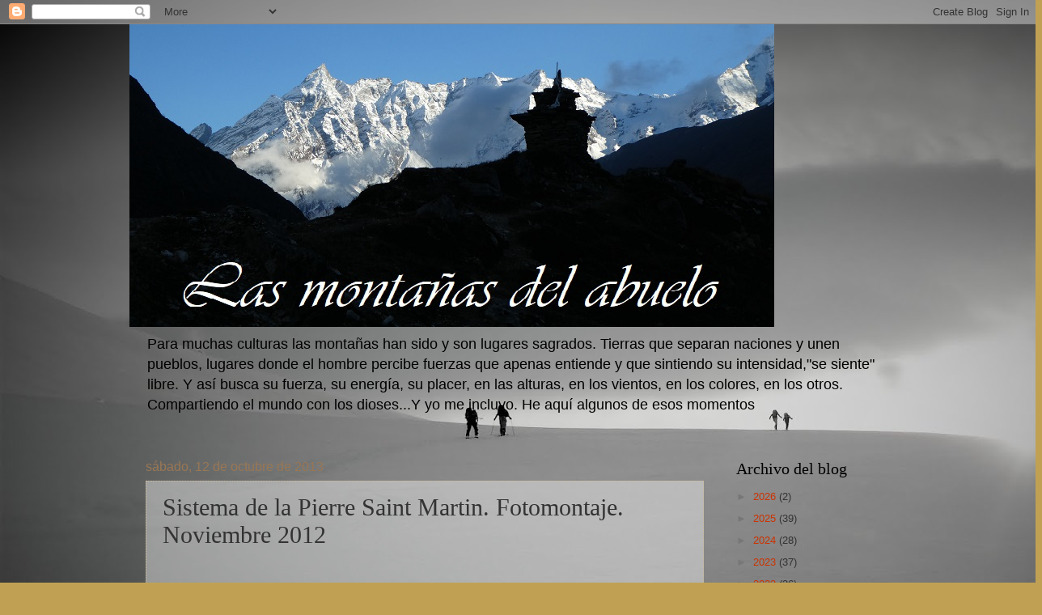

--- FILE ---
content_type: text/html; charset=UTF-8
request_url: https://lasmontanasdelabuelo.blogspot.com/2013/10/sistema-de-la-pierre-saint-martin.html?m=0
body_size: 22133
content:
<!DOCTYPE html>
<html class='v2' dir='ltr' lang='es'>
<head>
<link href='https://www.blogger.com/static/v1/widgets/335934321-css_bundle_v2.css' rel='stylesheet' type='text/css'/>
<meta content='width=1100' name='viewport'/>
<meta content='text/html; charset=UTF-8' http-equiv='Content-Type'/>
<meta content='blogger' name='generator'/>
<link href='https://lasmontanasdelabuelo.blogspot.com/favicon.ico' rel='icon' type='image/x-icon'/>
<link href='http://lasmontanasdelabuelo.blogspot.com/2013/10/sistema-de-la-pierre-saint-martin.html' rel='canonical'/>
<link rel="alternate" type="application/atom+xml" title="Las montañas del abuelo - Atom" href="https://lasmontanasdelabuelo.blogspot.com/feeds/posts/default" />
<link rel="alternate" type="application/rss+xml" title="Las montañas del abuelo - RSS" href="https://lasmontanasdelabuelo.blogspot.com/feeds/posts/default?alt=rss" />
<link rel="service.post" type="application/atom+xml" title="Las montañas del abuelo - Atom" href="https://www.blogger.com/feeds/7739266863486932030/posts/default" />

<link rel="alternate" type="application/atom+xml" title="Las montañas del abuelo - Atom" href="https://lasmontanasdelabuelo.blogspot.com/feeds/2459305375452323052/comments/default" />
<!--Can't find substitution for tag [blog.ieCssRetrofitLinks]-->
<link href='https://i.ytimg.com/vi/tmE3m5BwOs4/hqdefault.jpg' rel='image_src'/>
<meta content='http://lasmontanasdelabuelo.blogspot.com/2013/10/sistema-de-la-pierre-saint-martin.html' property='og:url'/>
<meta content='Sistema de la Pierre Saint Martin. Fotomontaje. Noviembre 2012' property='og:title'/>
<meta content='         Esta vez tuvimos una aventurilla nueva , diferente y para mi, inesperada. Jose Manuel, apasionado espeleólogo, nos invitó a conocer...' property='og:description'/>
<meta content='https://lh3.googleusercontent.com/blogger_img_proxy/AEn0k_voerAw9nXXwzTsQOJDnJbk-VuDoeffdzTWSqhSzY3L_73ThkM8yLQIyxAYXWbRZ-0Z9FRZd4R0NvDMPnagorOLEZ7FxXQaKCcU1ulLStgXkQkl=w1200-h630-n-k-no-nu' property='og:image'/>
<title>Las montañas del abuelo: Sistema de la Pierre Saint Martin. Fotomontaje. Noviembre 2012</title>
<style id='page-skin-1' type='text/css'><!--
/*
-----------------------------------------------
Blogger Template Style
Name:     Watermark
Designer: Blogger
URL:      www.blogger.com
----------------------------------------------- */
/* Use this with templates/1ktemplate-*.html */
/* Content
----------------------------------------------- */
body {
font: normal normal 14px Arial, Tahoma, Helvetica, FreeSans, sans-serif;
color: #333333;
background: #c0a154 url(//3.bp.blogspot.com/-W1nad6l3ZxE/WmBfSDV8s5I/AAAAAAAATdg/_jAXN7XXHnsMTqB2F_2LeNlBSlP11SeoACK4BGAYYCw/s0/fondo%2Bde%2Bblog.jpg) repeat scroll top left;
}
html body .content-outer {
min-width: 0;
max-width: 100%;
width: 100%;
}
.content-outer {
font-size: 92%;
}
a:link {
text-decoration:none;
color: #cc3300;
}
a:visited {
text-decoration:none;
color: #993322;
}
a:hover {
text-decoration:underline;
color: #ff3300;
}
.body-fauxcolumns .cap-top {
margin-top: 30px;
background: transparent none no-repeat scroll center center;
height: 121px;
}
.content-inner {
padding: 0;
}
/* Header
----------------------------------------------- */
.header-inner .Header .titlewrapper,
.header-inner .Header .descriptionwrapper {
padding-left: 20px;
padding-right: 20px;
}
.Header h1 {
font: normal normal 60px Georgia, Utopia, 'Palatino Linotype', Palatino, serif;
color: #ffffff;
text-shadow: 2px 2px rgba(0, 0, 0, .1);
}
.Header h1 a {
color: #ffffff;
}
.Header .description {
font-size: 140%;
color: #000000;
}
/* Tabs
----------------------------------------------- */
.tabs-inner .section {
margin: 0 20px;
}
.tabs-inner .PageList, .tabs-inner .LinkList, .tabs-inner .Labels {
margin-left: -11px;
margin-right: -11px;
background-color: transparent;
border-top: 0 solid #ffffff;
border-bottom: 0 solid #ffffff;
-moz-box-shadow: 0 0 0 rgba(0, 0, 0, .3);
-webkit-box-shadow: 0 0 0 rgba(0, 0, 0, .3);
-goog-ms-box-shadow: 0 0 0 rgba(0, 0, 0, .3);
box-shadow: 0 0 0 rgba(0, 0, 0, .3);
}
.tabs-inner .PageList .widget-content,
.tabs-inner .LinkList .widget-content,
.tabs-inner .Labels .widget-content {
margin: -3px -11px;
background: transparent none  no-repeat scroll right;
}
.tabs-inner .widget ul {
padding: 2px 25px;
max-height: 34px;
background: transparent none no-repeat scroll left;
}
.tabs-inner .widget li {
border: none;
}
.tabs-inner .widget li a {
display: inline-block;
padding: .25em 1em;
font: normal normal 20px Georgia, Utopia, 'Palatino Linotype', Palatino, serif;
color: #cc3300;
border-right: 1px solid #c0a154;
}
.tabs-inner .widget li:first-child a {
border-left: 1px solid #c0a154;
}
.tabs-inner .widget li.selected a, .tabs-inner .widget li a:hover {
color: #000000;
}
/* Headings
----------------------------------------------- */
h2 {
font: normal normal 20px Georgia, Utopia, 'Palatino Linotype', Palatino, serif;
color: #000000;
margin: 0 0 .5em;
}
h2.date-header {
font: normal normal 16px Arial, Tahoma, Helvetica, FreeSans, sans-serif;
color: #997755;
}
/* Main
----------------------------------------------- */
.main-inner .column-center-inner,
.main-inner .column-left-inner,
.main-inner .column-right-inner {
padding: 0 5px;
}
.main-outer {
margin-top: 0;
background: transparent none no-repeat scroll top left;
}
.main-inner {
padding-top: 30px;
}
.main-cap-top {
position: relative;
}
.main-cap-top .cap-right {
position: absolute;
height: 0;
width: 100%;
bottom: 0;
background: transparent none repeat-x scroll bottom center;
}
.main-cap-top .cap-left {
position: absolute;
height: 245px;
width: 280px;
right: 0;
bottom: 0;
background: transparent none no-repeat scroll bottom left;
}
/* Posts
----------------------------------------------- */
.post-outer {
padding: 15px 20px;
margin: 0 0 25px;
background: transparent url(https://resources.blogblog.com/blogblog/data/1kt/watermark/post_background_birds.png) repeat scroll top left;
_background-image: none;
border: dotted 1px #ccbb99;
-moz-box-shadow: 0 0 0 rgba(0, 0, 0, .1);
-webkit-box-shadow: 0 0 0 rgba(0, 0, 0, .1);
-goog-ms-box-shadow: 0 0 0 rgba(0, 0, 0, .1);
box-shadow: 0 0 0 rgba(0, 0, 0, .1);
}
h3.post-title {
font: normal normal 30px Georgia, Utopia, 'Palatino Linotype', Palatino, serif;
margin: 0;
}
.comments h4 {
font: normal normal 30px Georgia, Utopia, 'Palatino Linotype', Palatino, serif;
margin: 1em 0 0;
}
.post-body {
font-size: 105%;
line-height: 1.5;
position: relative;
}
.post-header {
margin: 0 0 1em;
color: #997755;
}
.post-footer {
margin: 10px 0 0;
padding: 10px 0 0;
color: #997755;
border-top: dashed 1px #777777;
}
#blog-pager {
font-size: 140%
}
#comments .comment-author {
padding-top: 1.5em;
border-top: dashed 1px #777777;
background-position: 0 1.5em;
}
#comments .comment-author:first-child {
padding-top: 0;
border-top: none;
}
.avatar-image-container {
margin: .2em 0 0;
}
/* Comments
----------------------------------------------- */
.comments .comments-content .icon.blog-author {
background-repeat: no-repeat;
background-image: url([data-uri]);
}
.comments .comments-content .loadmore a {
border-top: 1px solid #777777;
border-bottom: 1px solid #777777;
}
.comments .continue {
border-top: 2px solid #777777;
}
/* Widgets
----------------------------------------------- */
.widget ul, .widget #ArchiveList ul.flat {
padding: 0;
list-style: none;
}
.widget ul li, .widget #ArchiveList ul.flat li {
padding: .35em 0;
text-indent: 0;
border-top: dashed 1px #777777;
}
.widget ul li:first-child, .widget #ArchiveList ul.flat li:first-child {
border-top: none;
}
.widget .post-body ul {
list-style: disc;
}
.widget .post-body ul li {
border: none;
}
.widget .zippy {
color: #777777;
}
.post-body img, .post-body .tr-caption-container, .Profile img, .Image img,
.BlogList .item-thumbnail img {
padding: 5px;
background: #fff;
-moz-box-shadow: 1px 1px 5px rgba(0, 0, 0, .5);
-webkit-box-shadow: 1px 1px 5px rgba(0, 0, 0, .5);
-goog-ms-box-shadow: 1px 1px 5px rgba(0, 0, 0, .5);
box-shadow: 1px 1px 5px rgba(0, 0, 0, .5);
}
.post-body img, .post-body .tr-caption-container {
padding: 8px;
}
.post-body .tr-caption-container {
color: #333333;
}
.post-body .tr-caption-container img {
padding: 0;
background: transparent;
border: none;
-moz-box-shadow: 0 0 0 rgba(0, 0, 0, .1);
-webkit-box-shadow: 0 0 0 rgba(0, 0, 0, .1);
-goog-ms-box-shadow: 0 0 0 rgba(0, 0, 0, .1);
box-shadow: 0 0 0 rgba(0, 0, 0, .1);
}
/* Footer
----------------------------------------------- */
.footer-outer {
color:#ccbb99;
background: #330000 url(https://resources.blogblog.com/blogblog/data/1kt/watermark/body_background_navigator.png) repeat scroll top left;
}
.footer-outer a {
color: #ff7755;
}
.footer-outer a:visited {
color: #dd5533;
}
.footer-outer a:hover {
color: #ff9977;
}
.footer-outer .widget h2 {
color: #eeddbb;
}
/* Mobile
----------------------------------------------- */
body.mobile  {
background-size: 100% auto;
}
.mobile .body-fauxcolumn-outer {
background: transparent none repeat scroll top left;
}
html .mobile .mobile-date-outer {
border-bottom: none;
background: transparent url(https://resources.blogblog.com/blogblog/data/1kt/watermark/post_background_birds.png) repeat scroll top left;
_background-image: none;
margin-bottom: 10px;
}
.mobile .main-inner .date-outer {
padding: 0;
}
.mobile .main-inner .date-header {
margin: 10px;
}
.mobile .main-cap-top {
z-index: -1;
}
.mobile .content-outer {
font-size: 100%;
}
.mobile .post-outer {
padding: 10px;
}
.mobile .main-cap-top .cap-left {
background: transparent none no-repeat scroll bottom left;
}
.mobile .body-fauxcolumns .cap-top {
margin: 0;
}
.mobile-link-button {
background: transparent url(https://resources.blogblog.com/blogblog/data/1kt/watermark/post_background_birds.png) repeat scroll top left;
}
.mobile-link-button a:link, .mobile-link-button a:visited {
color: #cc3300;
}
.mobile-index-date .date-header {
color: #997755;
}
.mobile-index-contents {
color: #333333;
}
.mobile .tabs-inner .section {
margin: 0;
}
.mobile .tabs-inner .PageList {
margin-left: 0;
margin-right: 0;
}
.mobile .tabs-inner .PageList .widget-content {
margin: 0;
color: #000000;
background: transparent url(https://resources.blogblog.com/blogblog/data/1kt/watermark/post_background_birds.png) repeat scroll top left;
}
.mobile .tabs-inner .PageList .widget-content .pagelist-arrow {
border-left: 1px solid #c0a154;
}

--></style>
<style id='template-skin-1' type='text/css'><!--
body {
min-width: 960px;
}
.content-outer, .content-fauxcolumn-outer, .region-inner {
min-width: 960px;
max-width: 960px;
_width: 960px;
}
.main-inner .columns {
padding-left: 0;
padding-right: 230px;
}
.main-inner .fauxcolumn-center-outer {
left: 0;
right: 230px;
/* IE6 does not respect left and right together */
_width: expression(this.parentNode.offsetWidth -
parseInt("0") -
parseInt("230px") + 'px');
}
.main-inner .fauxcolumn-left-outer {
width: 0;
}
.main-inner .fauxcolumn-right-outer {
width: 230px;
}
.main-inner .column-left-outer {
width: 0;
right: 100%;
margin-left: -0;
}
.main-inner .column-right-outer {
width: 230px;
margin-right: -230px;
}
#layout {
min-width: 0;
}
#layout .content-outer {
min-width: 0;
width: 800px;
}
#layout .region-inner {
min-width: 0;
width: auto;
}
body#layout div.add_widget {
padding: 8px;
}
body#layout div.add_widget a {
margin-left: 32px;
}
--></style>
<style>
    body {background-image:url(\/\/3.bp.blogspot.com\/-W1nad6l3ZxE\/WmBfSDV8s5I\/AAAAAAAATdg\/_jAXN7XXHnsMTqB2F_2LeNlBSlP11SeoACK4BGAYYCw\/s0\/fondo%2Bde%2Bblog.jpg);}
    
@media (max-width: 200px) { body {background-image:url(\/\/3.bp.blogspot.com\/-W1nad6l3ZxE\/WmBfSDV8s5I\/AAAAAAAATdg\/_jAXN7XXHnsMTqB2F_2LeNlBSlP11SeoACK4BGAYYCw\/w200\/fondo%2Bde%2Bblog.jpg);}}
@media (max-width: 400px) and (min-width: 201px) { body {background-image:url(\/\/3.bp.blogspot.com\/-W1nad6l3ZxE\/WmBfSDV8s5I\/AAAAAAAATdg\/_jAXN7XXHnsMTqB2F_2LeNlBSlP11SeoACK4BGAYYCw\/w400\/fondo%2Bde%2Bblog.jpg);}}
@media (max-width: 800px) and (min-width: 401px) { body {background-image:url(\/\/3.bp.blogspot.com\/-W1nad6l3ZxE\/WmBfSDV8s5I\/AAAAAAAATdg\/_jAXN7XXHnsMTqB2F_2LeNlBSlP11SeoACK4BGAYYCw\/w800\/fondo%2Bde%2Bblog.jpg);}}
@media (max-width: 1200px) and (min-width: 801px) { body {background-image:url(\/\/3.bp.blogspot.com\/-W1nad6l3ZxE\/WmBfSDV8s5I\/AAAAAAAATdg\/_jAXN7XXHnsMTqB2F_2LeNlBSlP11SeoACK4BGAYYCw\/w1200\/fondo%2Bde%2Bblog.jpg);}}
/* Last tag covers anything over one higher than the previous max-size cap. */
@media (min-width: 1201px) { body {background-image:url(\/\/3.bp.blogspot.com\/-W1nad6l3ZxE\/WmBfSDV8s5I\/AAAAAAAATdg\/_jAXN7XXHnsMTqB2F_2LeNlBSlP11SeoACK4BGAYYCw\/w1600\/fondo%2Bde%2Bblog.jpg);}}
  </style>
<link href='https://www.blogger.com/dyn-css/authorization.css?targetBlogID=7739266863486932030&amp;zx=2939facd-5afa-4804-ba78-b634a45e7e18' media='none' onload='if(media!=&#39;all&#39;)media=&#39;all&#39;' rel='stylesheet'/><noscript><link href='https://www.blogger.com/dyn-css/authorization.css?targetBlogID=7739266863486932030&amp;zx=2939facd-5afa-4804-ba78-b634a45e7e18' rel='stylesheet'/></noscript>
<meta name='google-adsense-platform-account' content='ca-host-pub-1556223355139109'/>
<meta name='google-adsense-platform-domain' content='blogspot.com'/>

</head>
<body class='loading variant-birds'>
<div class='navbar section' id='navbar' name='Barra de navegación'><div class='widget Navbar' data-version='1' id='Navbar1'><script type="text/javascript">
    function setAttributeOnload(object, attribute, val) {
      if(window.addEventListener) {
        window.addEventListener('load',
          function(){ object[attribute] = val; }, false);
      } else {
        window.attachEvent('onload', function(){ object[attribute] = val; });
      }
    }
  </script>
<div id="navbar-iframe-container"></div>
<script type="text/javascript" src="https://apis.google.com/js/platform.js"></script>
<script type="text/javascript">
      gapi.load("gapi.iframes:gapi.iframes.style.bubble", function() {
        if (gapi.iframes && gapi.iframes.getContext) {
          gapi.iframes.getContext().openChild({
              url: 'https://www.blogger.com/navbar/7739266863486932030?po\x3d2459305375452323052\x26origin\x3dhttps://lasmontanasdelabuelo.blogspot.com',
              where: document.getElementById("navbar-iframe-container"),
              id: "navbar-iframe"
          });
        }
      });
    </script><script type="text/javascript">
(function() {
var script = document.createElement('script');
script.type = 'text/javascript';
script.src = '//pagead2.googlesyndication.com/pagead/js/google_top_exp.js';
var head = document.getElementsByTagName('head')[0];
if (head) {
head.appendChild(script);
}})();
</script>
</div></div>
<div class='body-fauxcolumns'>
<div class='fauxcolumn-outer body-fauxcolumn-outer'>
<div class='cap-top'>
<div class='cap-left'></div>
<div class='cap-right'></div>
</div>
<div class='fauxborder-left'>
<div class='fauxborder-right'></div>
<div class='fauxcolumn-inner'>
</div>
</div>
<div class='cap-bottom'>
<div class='cap-left'></div>
<div class='cap-right'></div>
</div>
</div>
</div>
<div class='content'>
<div class='content-fauxcolumns'>
<div class='fauxcolumn-outer content-fauxcolumn-outer'>
<div class='cap-top'>
<div class='cap-left'></div>
<div class='cap-right'></div>
</div>
<div class='fauxborder-left'>
<div class='fauxborder-right'></div>
<div class='fauxcolumn-inner'>
</div>
</div>
<div class='cap-bottom'>
<div class='cap-left'></div>
<div class='cap-right'></div>
</div>
</div>
</div>
<div class='content-outer'>
<div class='content-cap-top cap-top'>
<div class='cap-left'></div>
<div class='cap-right'></div>
</div>
<div class='fauxborder-left content-fauxborder-left'>
<div class='fauxborder-right content-fauxborder-right'></div>
<div class='content-inner'>
<header>
<div class='header-outer'>
<div class='header-cap-top cap-top'>
<div class='cap-left'></div>
<div class='cap-right'></div>
</div>
<div class='fauxborder-left header-fauxborder-left'>
<div class='fauxborder-right header-fauxborder-right'></div>
<div class='region-inner header-inner'>
<div class='header section' id='header' name='Cabecera'><div class='widget Header' data-version='1' id='Header1'>
<div id='header-inner'>
<a href='https://lasmontanasdelabuelo.blogspot.com/?m=0' style='display: block'>
<img alt='Las montañas del abuelo' height='374px; ' id='Header1_headerimg' src='https://blogger.googleusercontent.com/img/b/R29vZ2xl/AVvXsEgm-lfmue-wwAvuRA-_OMoDDoyLsA9EjDLbBLnonOmQgw2E5Qoiw2vp0KfKZ4hY-2nSIhMuovw8CRcGIVcVnNYTXA4OSJJSlcnkOMysaDYm9BRShdP287TAg0H8tM8EGqyXiGeola87z18/s860/nepal+para+blog+3+con+t%25C3%25ADtulo.jpg' style='display: block' width='797px; '/>
</a>
<div class='descriptionwrapper'>
<p class='description'><span>Para muchas culturas las montañas han sido y son lugares sagrados. Tierras que separan naciones y unen pueblos, lugares donde el hombre percibe fuerzas que apenas entiende y que sintiendo su intensidad,"se siente" libre. Y así busca su fuerza, su energía, su placer, en las alturas, en los vientos, en los colores, en los otros. Compartiendo el mundo con los dioses...Y yo me incluyo.

    He aquí algunos de esos momentos</span></p>
</div>
</div>
</div></div>
</div>
</div>
<div class='header-cap-bottom cap-bottom'>
<div class='cap-left'></div>
<div class='cap-right'></div>
</div>
</div>
</header>
<div class='tabs-outer'>
<div class='tabs-cap-top cap-top'>
<div class='cap-left'></div>
<div class='cap-right'></div>
</div>
<div class='fauxborder-left tabs-fauxborder-left'>
<div class='fauxborder-right tabs-fauxborder-right'></div>
<div class='region-inner tabs-inner'>
<div class='tabs no-items section' id='crosscol' name='Multicolumnas'></div>
<div class='tabs no-items section' id='crosscol-overflow' name='Cross-Column 2'></div>
</div>
</div>
<div class='tabs-cap-bottom cap-bottom'>
<div class='cap-left'></div>
<div class='cap-right'></div>
</div>
</div>
<div class='main-outer'>
<div class='main-cap-top cap-top'>
<div class='cap-left'></div>
<div class='cap-right'></div>
</div>
<div class='fauxborder-left main-fauxborder-left'>
<div class='fauxborder-right main-fauxborder-right'></div>
<div class='region-inner main-inner'>
<div class='columns fauxcolumns'>
<div class='fauxcolumn-outer fauxcolumn-center-outer'>
<div class='cap-top'>
<div class='cap-left'></div>
<div class='cap-right'></div>
</div>
<div class='fauxborder-left'>
<div class='fauxborder-right'></div>
<div class='fauxcolumn-inner'>
</div>
</div>
<div class='cap-bottom'>
<div class='cap-left'></div>
<div class='cap-right'></div>
</div>
</div>
<div class='fauxcolumn-outer fauxcolumn-left-outer'>
<div class='cap-top'>
<div class='cap-left'></div>
<div class='cap-right'></div>
</div>
<div class='fauxborder-left'>
<div class='fauxborder-right'></div>
<div class='fauxcolumn-inner'>
</div>
</div>
<div class='cap-bottom'>
<div class='cap-left'></div>
<div class='cap-right'></div>
</div>
</div>
<div class='fauxcolumn-outer fauxcolumn-right-outer'>
<div class='cap-top'>
<div class='cap-left'></div>
<div class='cap-right'></div>
</div>
<div class='fauxborder-left'>
<div class='fauxborder-right'></div>
<div class='fauxcolumn-inner'>
</div>
</div>
<div class='cap-bottom'>
<div class='cap-left'></div>
<div class='cap-right'></div>
</div>
</div>
<!-- corrects IE6 width calculation -->
<div class='columns-inner'>
<div class='column-center-outer'>
<div class='column-center-inner'>
<div class='main section' id='main' name='Principal'><div class='widget Blog' data-version='1' id='Blog1'>
<div class='blog-posts hfeed'>

          <div class="date-outer">
        
<h2 class='date-header'><span>sábado, 12 de octubre de 2013</span></h2>

          <div class="date-posts">
        
<div class='post-outer'>
<div class='post hentry uncustomized-post-template' itemprop='blogPost' itemscope='itemscope' itemtype='http://schema.org/BlogPosting'>
<meta content='https://i.ytimg.com/vi/tmE3m5BwOs4/hqdefault.jpg' itemprop='image_url'/>
<meta content='7739266863486932030' itemprop='blogId'/>
<meta content='2459305375452323052' itemprop='postId'/>
<a name='2459305375452323052'></a>
<h3 class='post-title entry-title' itemprop='name'>
Sistema de la Pierre Saint Martin. Fotomontaje. Noviembre 2012
</h3>
<div class='post-header'>
<div class='post-header-line-1'></div>
</div>
<div class='post-body entry-content' id='post-body-2459305375452323052' itemprop='description articleBody'>
<iframe allowfullscreen="" frameborder="0" height="315" src="//www.youtube.com/embed/tmE3m5BwOs4" width="420"></iframe><br />
<br />
&nbsp;&nbsp;&nbsp;&nbsp;&nbsp;&nbsp; Esta vez tuvimos una aventurilla nueva , diferente y para mi, inesperada. Jose Manuel, apasionado espeleólogo, nos invitó a conocer el Sistema de la Pierre Saint Martin. Pasaríamos por la tercera cavidad natural mas grande del mundo (&#161;&#161;&#161;&#161;&#161; casi al lado de casa !!!) en un recorrido de varias horas hasta la vertical de la sima de Le Pineux o de la Pierre Saint Martin. Un lugar mítico, del que toda la vida he oído hablar y , además, por el que pasado por encima cientos de veces. Para Carlos y para mi, que nunca nos habíamos metido en una cueva, fue una experiencia tremenda. Nunca habíamos vivido algo tan distinto como el moverse en el interior de una cavidad subterránea. Salvo para Jose Manuel que ya había recorrido sus rincones hace años como aguerrido espeleólogo, fue una experiencia única,pero para el también, impresionante.
<br />
&nbsp;&nbsp; 
                                                &#161;Que decir de la Sala de la Verna! Sus dimensiones (180 m de alto, 200 m de ancho y 280 m aproximadamente de largo) y  la oscuridad hacen que sea muy difícil hacerse una idea aunque la tengas delante de los ojos (al menos para mi). Solo lo consigues cuando al iluminar la sala unos haces de luz alumbran unos muñecos de tamaño natural repartidos por todo el lugar. &#161;No hay palabras!. Para hacerse una idea ,&#161;cabría dentro la catedral de Pamplona!!!!!.
<br />
&nbsp; 
                           La única pena, que me resultó imposible conseguir una foto del lugar, esas dimensiones eran inabarcables para mi cámara y mi técnica. 

 
<div style='clear: both;'></div>
</div>
<div class='post-footer'>
<div class='post-footer-line post-footer-line-1'>
<span class='post-author vcard'>
Publicado por
<span class='fn' itemprop='author' itemscope='itemscope' itemtype='http://schema.org/Person'>
<span itemprop='name'>Abuelo</span>
</span>
</span>
<span class='post-timestamp'>
en
<meta content='http://lasmontanasdelabuelo.blogspot.com/2013/10/sistema-de-la-pierre-saint-martin.html' itemprop='url'/>
<a class='timestamp-link' href='https://lasmontanasdelabuelo.blogspot.com/2013/10/sistema-de-la-pierre-saint-martin.html?m=0' rel='bookmark' title='permanent link'><abbr class='published' itemprop='datePublished' title='2013-10-12T09:34:00+02:00'>9:34</abbr></a>
</span>
<span class='post-comment-link'>
</span>
<span class='post-icons'>
<span class='item-control blog-admin pid-1494024837'>
<a href='https://www.blogger.com/post-edit.g?blogID=7739266863486932030&postID=2459305375452323052&from=pencil' title='Editar entrada'>
<img alt='' class='icon-action' height='18' src='https://resources.blogblog.com/img/icon18_edit_allbkg.gif' width='18'/>
</a>
</span>
</span>
<div class='post-share-buttons goog-inline-block'>
<a class='goog-inline-block share-button sb-email' href='https://www.blogger.com/share-post.g?blogID=7739266863486932030&postID=2459305375452323052&target=email' target='_blank' title='Enviar por correo electrónico'><span class='share-button-link-text'>Enviar por correo electrónico</span></a><a class='goog-inline-block share-button sb-blog' href='https://www.blogger.com/share-post.g?blogID=7739266863486932030&postID=2459305375452323052&target=blog' onclick='window.open(this.href, "_blank", "height=270,width=475"); return false;' target='_blank' title='Escribe un blog'><span class='share-button-link-text'>Escribe un blog</span></a><a class='goog-inline-block share-button sb-twitter' href='https://www.blogger.com/share-post.g?blogID=7739266863486932030&postID=2459305375452323052&target=twitter' target='_blank' title='Compartir en X'><span class='share-button-link-text'>Compartir en X</span></a><a class='goog-inline-block share-button sb-facebook' href='https://www.blogger.com/share-post.g?blogID=7739266863486932030&postID=2459305375452323052&target=facebook' onclick='window.open(this.href, "_blank", "height=430,width=640"); return false;' target='_blank' title='Compartir con Facebook'><span class='share-button-link-text'>Compartir con Facebook</span></a><a class='goog-inline-block share-button sb-pinterest' href='https://www.blogger.com/share-post.g?blogID=7739266863486932030&postID=2459305375452323052&target=pinterest' target='_blank' title='Compartir en Pinterest'><span class='share-button-link-text'>Compartir en Pinterest</span></a>
</div>
</div>
<div class='post-footer-line post-footer-line-2'>
<span class='post-labels'>
Etiquetas:
<a href='https://lasmontanasdelabuelo.blogspot.com/search/label/monta%C3%B1ismo?m=0' rel='tag'>montañismo</a>,
<a href='https://lasmontanasdelabuelo.blogspot.com/search/label/Pirineo%20franc%C3%A9s?m=0' rel='tag'>Pirineo francés</a>
</span>
</div>
<div class='post-footer-line post-footer-line-3'>
<span class='post-location'>
</span>
</div>
</div>
</div>
<div class='comments' id='comments'>
<a name='comments'></a>
<h4>No hay comentarios:</h4>
<div id='Blog1_comments-block-wrapper'>
<dl class='avatar-comment-indent' id='comments-block'>
</dl>
</div>
<p class='comment-footer'>
<div class='comment-form'>
<a name='comment-form'></a>
<h4 id='comment-post-message'>Publicar un comentario</h4>
<p>
</p>
<a href='https://www.blogger.com/comment/frame/7739266863486932030?po=2459305375452323052&hl=es&saa=85391&origin=https://lasmontanasdelabuelo.blogspot.com' id='comment-editor-src'></a>
<iframe allowtransparency='true' class='blogger-iframe-colorize blogger-comment-from-post' frameborder='0' height='410px' id='comment-editor' name='comment-editor' src='' width='100%'></iframe>
<script src='https://www.blogger.com/static/v1/jsbin/2830521187-comment_from_post_iframe.js' type='text/javascript'></script>
<script type='text/javascript'>
      BLOG_CMT_createIframe('https://www.blogger.com/rpc_relay.html');
    </script>
</div>
</p>
</div>
</div>

        </div></div>
      
</div>
<div class='blog-pager' id='blog-pager'>
<span id='blog-pager-newer-link'>
<a class='blog-pager-newer-link' href='https://lasmontanasdelabuelo.blogspot.com/2013/11/camino-de-santiago-frances-fotomontaje.html?m=0' id='Blog1_blog-pager-newer-link' title='Entrada más reciente'>Entrada más reciente</a>
</span>
<span id='blog-pager-older-link'>
<a class='blog-pager-older-link' href='https://lasmontanasdelabuelo.blogspot.com/2013/09/monte-perdido-ruta-de-las-escaleras-21.html?m=0' id='Blog1_blog-pager-older-link' title='Entrada antigua'>Entrada antigua</a>
</span>
<a class='home-link' href='https://lasmontanasdelabuelo.blogspot.com/?m=0'>Inicio</a>
<div class='blog-mobile-link'>
<a href='https://lasmontanasdelabuelo.blogspot.com/2013/10/sistema-de-la-pierre-saint-martin.html?m=1'>Ver versión para móviles</a>
</div>
</div>
<div class='clear'></div>
<div class='post-feeds'>
<div class='feed-links'>
Suscribirse a:
<a class='feed-link' href='https://lasmontanasdelabuelo.blogspot.com/feeds/2459305375452323052/comments/default' target='_blank' type='application/atom+xml'>Enviar comentarios (Atom)</a>
</div>
</div>
</div></div>
</div>
</div>
<div class='column-left-outer'>
<div class='column-left-inner'>
<aside>
</aside>
</div>
</div>
<div class='column-right-outer'>
<div class='column-right-inner'>
<aside>
<div class='sidebar section' id='sidebar-right-1'><div class='widget BlogArchive' data-version='1' id='BlogArchive1'>
<h2>Archivo del blog</h2>
<div class='widget-content'>
<div id='ArchiveList'>
<div id='BlogArchive1_ArchiveList'>
<ul class='hierarchy'>
<li class='archivedate collapsed'>
<a class='toggle' href='javascript:void(0)'>
<span class='zippy'>

        &#9658;&#160;
      
</span>
</a>
<a class='post-count-link' href='https://lasmontanasdelabuelo.blogspot.com/2026/?m=0'>
2026
</a>
<span class='post-count' dir='ltr'>(2)</span>
<ul class='hierarchy'>
<li class='archivedate collapsed'>
<a class='toggle' href='javascript:void(0)'>
<span class='zippy'>

        &#9658;&#160;
      
</span>
</a>
<a class='post-count-link' href='https://lasmontanasdelabuelo.blogspot.com/2026/01/?m=0'>
enero
</a>
<span class='post-count' dir='ltr'>(2)</span>
</li>
</ul>
</li>
</ul>
<ul class='hierarchy'>
<li class='archivedate collapsed'>
<a class='toggle' href='javascript:void(0)'>
<span class='zippy'>

        &#9658;&#160;
      
</span>
</a>
<a class='post-count-link' href='https://lasmontanasdelabuelo.blogspot.com/2025/?m=0'>
2025
</a>
<span class='post-count' dir='ltr'>(39)</span>
<ul class='hierarchy'>
<li class='archivedate collapsed'>
<a class='toggle' href='javascript:void(0)'>
<span class='zippy'>

        &#9658;&#160;
      
</span>
</a>
<a class='post-count-link' href='https://lasmontanasdelabuelo.blogspot.com/2025/12/?m=0'>
diciembre
</a>
<span class='post-count' dir='ltr'>(6)</span>
</li>
</ul>
<ul class='hierarchy'>
<li class='archivedate collapsed'>
<a class='toggle' href='javascript:void(0)'>
<span class='zippy'>

        &#9658;&#160;
      
</span>
</a>
<a class='post-count-link' href='https://lasmontanasdelabuelo.blogspot.com/2025/11/?m=0'>
noviembre
</a>
<span class='post-count' dir='ltr'>(4)</span>
</li>
</ul>
<ul class='hierarchy'>
<li class='archivedate collapsed'>
<a class='toggle' href='javascript:void(0)'>
<span class='zippy'>

        &#9658;&#160;
      
</span>
</a>
<a class='post-count-link' href='https://lasmontanasdelabuelo.blogspot.com/2025/10/?m=0'>
octubre
</a>
<span class='post-count' dir='ltr'>(4)</span>
</li>
</ul>
<ul class='hierarchy'>
<li class='archivedate collapsed'>
<a class='toggle' href='javascript:void(0)'>
<span class='zippy'>

        &#9658;&#160;
      
</span>
</a>
<a class='post-count-link' href='https://lasmontanasdelabuelo.blogspot.com/2025/09/?m=0'>
septiembre
</a>
<span class='post-count' dir='ltr'>(5)</span>
</li>
</ul>
<ul class='hierarchy'>
<li class='archivedate collapsed'>
<a class='toggle' href='javascript:void(0)'>
<span class='zippy'>

        &#9658;&#160;
      
</span>
</a>
<a class='post-count-link' href='https://lasmontanasdelabuelo.blogspot.com/2025/08/?m=0'>
agosto
</a>
<span class='post-count' dir='ltr'>(4)</span>
</li>
</ul>
<ul class='hierarchy'>
<li class='archivedate collapsed'>
<a class='toggle' href='javascript:void(0)'>
<span class='zippy'>

        &#9658;&#160;
      
</span>
</a>
<a class='post-count-link' href='https://lasmontanasdelabuelo.blogspot.com/2025/07/?m=0'>
julio
</a>
<span class='post-count' dir='ltr'>(2)</span>
</li>
</ul>
<ul class='hierarchy'>
<li class='archivedate collapsed'>
<a class='toggle' href='javascript:void(0)'>
<span class='zippy'>

        &#9658;&#160;
      
</span>
</a>
<a class='post-count-link' href='https://lasmontanasdelabuelo.blogspot.com/2025/06/?m=0'>
junio
</a>
<span class='post-count' dir='ltr'>(3)</span>
</li>
</ul>
<ul class='hierarchy'>
<li class='archivedate collapsed'>
<a class='toggle' href='javascript:void(0)'>
<span class='zippy'>

        &#9658;&#160;
      
</span>
</a>
<a class='post-count-link' href='https://lasmontanasdelabuelo.blogspot.com/2025/05/?m=0'>
mayo
</a>
<span class='post-count' dir='ltr'>(3)</span>
</li>
</ul>
<ul class='hierarchy'>
<li class='archivedate collapsed'>
<a class='toggle' href='javascript:void(0)'>
<span class='zippy'>

        &#9658;&#160;
      
</span>
</a>
<a class='post-count-link' href='https://lasmontanasdelabuelo.blogspot.com/2025/04/?m=0'>
abril
</a>
<span class='post-count' dir='ltr'>(2)</span>
</li>
</ul>
<ul class='hierarchy'>
<li class='archivedate collapsed'>
<a class='toggle' href='javascript:void(0)'>
<span class='zippy'>

        &#9658;&#160;
      
</span>
</a>
<a class='post-count-link' href='https://lasmontanasdelabuelo.blogspot.com/2025/03/?m=0'>
marzo
</a>
<span class='post-count' dir='ltr'>(2)</span>
</li>
</ul>
<ul class='hierarchy'>
<li class='archivedate collapsed'>
<a class='toggle' href='javascript:void(0)'>
<span class='zippy'>

        &#9658;&#160;
      
</span>
</a>
<a class='post-count-link' href='https://lasmontanasdelabuelo.blogspot.com/2025/02/?m=0'>
febrero
</a>
<span class='post-count' dir='ltr'>(2)</span>
</li>
</ul>
<ul class='hierarchy'>
<li class='archivedate collapsed'>
<a class='toggle' href='javascript:void(0)'>
<span class='zippy'>

        &#9658;&#160;
      
</span>
</a>
<a class='post-count-link' href='https://lasmontanasdelabuelo.blogspot.com/2025/01/?m=0'>
enero
</a>
<span class='post-count' dir='ltr'>(2)</span>
</li>
</ul>
</li>
</ul>
<ul class='hierarchy'>
<li class='archivedate collapsed'>
<a class='toggle' href='javascript:void(0)'>
<span class='zippy'>

        &#9658;&#160;
      
</span>
</a>
<a class='post-count-link' href='https://lasmontanasdelabuelo.blogspot.com/2024/?m=0'>
2024
</a>
<span class='post-count' dir='ltr'>(28)</span>
<ul class='hierarchy'>
<li class='archivedate collapsed'>
<a class='toggle' href='javascript:void(0)'>
<span class='zippy'>

        &#9658;&#160;
      
</span>
</a>
<a class='post-count-link' href='https://lasmontanasdelabuelo.blogspot.com/2024/12/?m=0'>
diciembre
</a>
<span class='post-count' dir='ltr'>(1)</span>
</li>
</ul>
<ul class='hierarchy'>
<li class='archivedate collapsed'>
<a class='toggle' href='javascript:void(0)'>
<span class='zippy'>

        &#9658;&#160;
      
</span>
</a>
<a class='post-count-link' href='https://lasmontanasdelabuelo.blogspot.com/2024/11/?m=0'>
noviembre
</a>
<span class='post-count' dir='ltr'>(2)</span>
</li>
</ul>
<ul class='hierarchy'>
<li class='archivedate collapsed'>
<a class='toggle' href='javascript:void(0)'>
<span class='zippy'>

        &#9658;&#160;
      
</span>
</a>
<a class='post-count-link' href='https://lasmontanasdelabuelo.blogspot.com/2024/10/?m=0'>
octubre
</a>
<span class='post-count' dir='ltr'>(2)</span>
</li>
</ul>
<ul class='hierarchy'>
<li class='archivedate collapsed'>
<a class='toggle' href='javascript:void(0)'>
<span class='zippy'>

        &#9658;&#160;
      
</span>
</a>
<a class='post-count-link' href='https://lasmontanasdelabuelo.blogspot.com/2024/09/?m=0'>
septiembre
</a>
<span class='post-count' dir='ltr'>(3)</span>
</li>
</ul>
<ul class='hierarchy'>
<li class='archivedate collapsed'>
<a class='toggle' href='javascript:void(0)'>
<span class='zippy'>

        &#9658;&#160;
      
</span>
</a>
<a class='post-count-link' href='https://lasmontanasdelabuelo.blogspot.com/2024/08/?m=0'>
agosto
</a>
<span class='post-count' dir='ltr'>(2)</span>
</li>
</ul>
<ul class='hierarchy'>
<li class='archivedate collapsed'>
<a class='toggle' href='javascript:void(0)'>
<span class='zippy'>

        &#9658;&#160;
      
</span>
</a>
<a class='post-count-link' href='https://lasmontanasdelabuelo.blogspot.com/2024/07/?m=0'>
julio
</a>
<span class='post-count' dir='ltr'>(4)</span>
</li>
</ul>
<ul class='hierarchy'>
<li class='archivedate collapsed'>
<a class='toggle' href='javascript:void(0)'>
<span class='zippy'>

        &#9658;&#160;
      
</span>
</a>
<a class='post-count-link' href='https://lasmontanasdelabuelo.blogspot.com/2024/06/?m=0'>
junio
</a>
<span class='post-count' dir='ltr'>(5)</span>
</li>
</ul>
<ul class='hierarchy'>
<li class='archivedate collapsed'>
<a class='toggle' href='javascript:void(0)'>
<span class='zippy'>

        &#9658;&#160;
      
</span>
</a>
<a class='post-count-link' href='https://lasmontanasdelabuelo.blogspot.com/2024/05/?m=0'>
mayo
</a>
<span class='post-count' dir='ltr'>(3)</span>
</li>
</ul>
<ul class='hierarchy'>
<li class='archivedate collapsed'>
<a class='toggle' href='javascript:void(0)'>
<span class='zippy'>

        &#9658;&#160;
      
</span>
</a>
<a class='post-count-link' href='https://lasmontanasdelabuelo.blogspot.com/2024/04/?m=0'>
abril
</a>
<span class='post-count' dir='ltr'>(2)</span>
</li>
</ul>
<ul class='hierarchy'>
<li class='archivedate collapsed'>
<a class='toggle' href='javascript:void(0)'>
<span class='zippy'>

        &#9658;&#160;
      
</span>
</a>
<a class='post-count-link' href='https://lasmontanasdelabuelo.blogspot.com/2024/03/?m=0'>
marzo
</a>
<span class='post-count' dir='ltr'>(1)</span>
</li>
</ul>
<ul class='hierarchy'>
<li class='archivedate collapsed'>
<a class='toggle' href='javascript:void(0)'>
<span class='zippy'>

        &#9658;&#160;
      
</span>
</a>
<a class='post-count-link' href='https://lasmontanasdelabuelo.blogspot.com/2024/02/?m=0'>
febrero
</a>
<span class='post-count' dir='ltr'>(1)</span>
</li>
</ul>
<ul class='hierarchy'>
<li class='archivedate collapsed'>
<a class='toggle' href='javascript:void(0)'>
<span class='zippy'>

        &#9658;&#160;
      
</span>
</a>
<a class='post-count-link' href='https://lasmontanasdelabuelo.blogspot.com/2024/01/?m=0'>
enero
</a>
<span class='post-count' dir='ltr'>(2)</span>
</li>
</ul>
</li>
</ul>
<ul class='hierarchy'>
<li class='archivedate collapsed'>
<a class='toggle' href='javascript:void(0)'>
<span class='zippy'>

        &#9658;&#160;
      
</span>
</a>
<a class='post-count-link' href='https://lasmontanasdelabuelo.blogspot.com/2023/?m=0'>
2023
</a>
<span class='post-count' dir='ltr'>(37)</span>
<ul class='hierarchy'>
<li class='archivedate collapsed'>
<a class='toggle' href='javascript:void(0)'>
<span class='zippy'>

        &#9658;&#160;
      
</span>
</a>
<a class='post-count-link' href='https://lasmontanasdelabuelo.blogspot.com/2023/12/?m=0'>
diciembre
</a>
<span class='post-count' dir='ltr'>(4)</span>
</li>
</ul>
<ul class='hierarchy'>
<li class='archivedate collapsed'>
<a class='toggle' href='javascript:void(0)'>
<span class='zippy'>

        &#9658;&#160;
      
</span>
</a>
<a class='post-count-link' href='https://lasmontanasdelabuelo.blogspot.com/2023/11/?m=0'>
noviembre
</a>
<span class='post-count' dir='ltr'>(4)</span>
</li>
</ul>
<ul class='hierarchy'>
<li class='archivedate collapsed'>
<a class='toggle' href='javascript:void(0)'>
<span class='zippy'>

        &#9658;&#160;
      
</span>
</a>
<a class='post-count-link' href='https://lasmontanasdelabuelo.blogspot.com/2023/10/?m=0'>
octubre
</a>
<span class='post-count' dir='ltr'>(4)</span>
</li>
</ul>
<ul class='hierarchy'>
<li class='archivedate collapsed'>
<a class='toggle' href='javascript:void(0)'>
<span class='zippy'>

        &#9658;&#160;
      
</span>
</a>
<a class='post-count-link' href='https://lasmontanasdelabuelo.blogspot.com/2023/09/?m=0'>
septiembre
</a>
<span class='post-count' dir='ltr'>(2)</span>
</li>
</ul>
<ul class='hierarchy'>
<li class='archivedate collapsed'>
<a class='toggle' href='javascript:void(0)'>
<span class='zippy'>

        &#9658;&#160;
      
</span>
</a>
<a class='post-count-link' href='https://lasmontanasdelabuelo.blogspot.com/2023/08/?m=0'>
agosto
</a>
<span class='post-count' dir='ltr'>(5)</span>
</li>
</ul>
<ul class='hierarchy'>
<li class='archivedate collapsed'>
<a class='toggle' href='javascript:void(0)'>
<span class='zippy'>

        &#9658;&#160;
      
</span>
</a>
<a class='post-count-link' href='https://lasmontanasdelabuelo.blogspot.com/2023/07/?m=0'>
julio
</a>
<span class='post-count' dir='ltr'>(3)</span>
</li>
</ul>
<ul class='hierarchy'>
<li class='archivedate collapsed'>
<a class='toggle' href='javascript:void(0)'>
<span class='zippy'>

        &#9658;&#160;
      
</span>
</a>
<a class='post-count-link' href='https://lasmontanasdelabuelo.blogspot.com/2023/06/?m=0'>
junio
</a>
<span class='post-count' dir='ltr'>(3)</span>
</li>
</ul>
<ul class='hierarchy'>
<li class='archivedate collapsed'>
<a class='toggle' href='javascript:void(0)'>
<span class='zippy'>

        &#9658;&#160;
      
</span>
</a>
<a class='post-count-link' href='https://lasmontanasdelabuelo.blogspot.com/2023/05/?m=0'>
mayo
</a>
<span class='post-count' dir='ltr'>(2)</span>
</li>
</ul>
<ul class='hierarchy'>
<li class='archivedate collapsed'>
<a class='toggle' href='javascript:void(0)'>
<span class='zippy'>

        &#9658;&#160;
      
</span>
</a>
<a class='post-count-link' href='https://lasmontanasdelabuelo.blogspot.com/2023/04/?m=0'>
abril
</a>
<span class='post-count' dir='ltr'>(2)</span>
</li>
</ul>
<ul class='hierarchy'>
<li class='archivedate collapsed'>
<a class='toggle' href='javascript:void(0)'>
<span class='zippy'>

        &#9658;&#160;
      
</span>
</a>
<a class='post-count-link' href='https://lasmontanasdelabuelo.blogspot.com/2023/03/?m=0'>
marzo
</a>
<span class='post-count' dir='ltr'>(4)</span>
</li>
</ul>
<ul class='hierarchy'>
<li class='archivedate collapsed'>
<a class='toggle' href='javascript:void(0)'>
<span class='zippy'>

        &#9658;&#160;
      
</span>
</a>
<a class='post-count-link' href='https://lasmontanasdelabuelo.blogspot.com/2023/02/?m=0'>
febrero
</a>
<span class='post-count' dir='ltr'>(2)</span>
</li>
</ul>
<ul class='hierarchy'>
<li class='archivedate collapsed'>
<a class='toggle' href='javascript:void(0)'>
<span class='zippy'>

        &#9658;&#160;
      
</span>
</a>
<a class='post-count-link' href='https://lasmontanasdelabuelo.blogspot.com/2023/01/?m=0'>
enero
</a>
<span class='post-count' dir='ltr'>(2)</span>
</li>
</ul>
</li>
</ul>
<ul class='hierarchy'>
<li class='archivedate collapsed'>
<a class='toggle' href='javascript:void(0)'>
<span class='zippy'>

        &#9658;&#160;
      
</span>
</a>
<a class='post-count-link' href='https://lasmontanasdelabuelo.blogspot.com/2022/?m=0'>
2022
</a>
<span class='post-count' dir='ltr'>(36)</span>
<ul class='hierarchy'>
<li class='archivedate collapsed'>
<a class='toggle' href='javascript:void(0)'>
<span class='zippy'>

        &#9658;&#160;
      
</span>
</a>
<a class='post-count-link' href='https://lasmontanasdelabuelo.blogspot.com/2022/12/?m=0'>
diciembre
</a>
<span class='post-count' dir='ltr'>(4)</span>
</li>
</ul>
<ul class='hierarchy'>
<li class='archivedate collapsed'>
<a class='toggle' href='javascript:void(0)'>
<span class='zippy'>

        &#9658;&#160;
      
</span>
</a>
<a class='post-count-link' href='https://lasmontanasdelabuelo.blogspot.com/2022/11/?m=0'>
noviembre
</a>
<span class='post-count' dir='ltr'>(5)</span>
</li>
</ul>
<ul class='hierarchy'>
<li class='archivedate collapsed'>
<a class='toggle' href='javascript:void(0)'>
<span class='zippy'>

        &#9658;&#160;
      
</span>
</a>
<a class='post-count-link' href='https://lasmontanasdelabuelo.blogspot.com/2022/10/?m=0'>
octubre
</a>
<span class='post-count' dir='ltr'>(3)</span>
</li>
</ul>
<ul class='hierarchy'>
<li class='archivedate collapsed'>
<a class='toggle' href='javascript:void(0)'>
<span class='zippy'>

        &#9658;&#160;
      
</span>
</a>
<a class='post-count-link' href='https://lasmontanasdelabuelo.blogspot.com/2022/09/?m=0'>
septiembre
</a>
<span class='post-count' dir='ltr'>(2)</span>
</li>
</ul>
<ul class='hierarchy'>
<li class='archivedate collapsed'>
<a class='toggle' href='javascript:void(0)'>
<span class='zippy'>

        &#9658;&#160;
      
</span>
</a>
<a class='post-count-link' href='https://lasmontanasdelabuelo.blogspot.com/2022/08/?m=0'>
agosto
</a>
<span class='post-count' dir='ltr'>(3)</span>
</li>
</ul>
<ul class='hierarchy'>
<li class='archivedate collapsed'>
<a class='toggle' href='javascript:void(0)'>
<span class='zippy'>

        &#9658;&#160;
      
</span>
</a>
<a class='post-count-link' href='https://lasmontanasdelabuelo.blogspot.com/2022/07/?m=0'>
julio
</a>
<span class='post-count' dir='ltr'>(2)</span>
</li>
</ul>
<ul class='hierarchy'>
<li class='archivedate collapsed'>
<a class='toggle' href='javascript:void(0)'>
<span class='zippy'>

        &#9658;&#160;
      
</span>
</a>
<a class='post-count-link' href='https://lasmontanasdelabuelo.blogspot.com/2022/06/?m=0'>
junio
</a>
<span class='post-count' dir='ltr'>(2)</span>
</li>
</ul>
<ul class='hierarchy'>
<li class='archivedate collapsed'>
<a class='toggle' href='javascript:void(0)'>
<span class='zippy'>

        &#9658;&#160;
      
</span>
</a>
<a class='post-count-link' href='https://lasmontanasdelabuelo.blogspot.com/2022/05/?m=0'>
mayo
</a>
<span class='post-count' dir='ltr'>(5)</span>
</li>
</ul>
<ul class='hierarchy'>
<li class='archivedate collapsed'>
<a class='toggle' href='javascript:void(0)'>
<span class='zippy'>

        &#9658;&#160;
      
</span>
</a>
<a class='post-count-link' href='https://lasmontanasdelabuelo.blogspot.com/2022/04/?m=0'>
abril
</a>
<span class='post-count' dir='ltr'>(2)</span>
</li>
</ul>
<ul class='hierarchy'>
<li class='archivedate collapsed'>
<a class='toggle' href='javascript:void(0)'>
<span class='zippy'>

        &#9658;&#160;
      
</span>
</a>
<a class='post-count-link' href='https://lasmontanasdelabuelo.blogspot.com/2022/03/?m=0'>
marzo
</a>
<span class='post-count' dir='ltr'>(3)</span>
</li>
</ul>
<ul class='hierarchy'>
<li class='archivedate collapsed'>
<a class='toggle' href='javascript:void(0)'>
<span class='zippy'>

        &#9658;&#160;
      
</span>
</a>
<a class='post-count-link' href='https://lasmontanasdelabuelo.blogspot.com/2022/02/?m=0'>
febrero
</a>
<span class='post-count' dir='ltr'>(2)</span>
</li>
</ul>
<ul class='hierarchy'>
<li class='archivedate collapsed'>
<a class='toggle' href='javascript:void(0)'>
<span class='zippy'>

        &#9658;&#160;
      
</span>
</a>
<a class='post-count-link' href='https://lasmontanasdelabuelo.blogspot.com/2022/01/?m=0'>
enero
</a>
<span class='post-count' dir='ltr'>(3)</span>
</li>
</ul>
</li>
</ul>
<ul class='hierarchy'>
<li class='archivedate collapsed'>
<a class='toggle' href='javascript:void(0)'>
<span class='zippy'>

        &#9658;&#160;
      
</span>
</a>
<a class='post-count-link' href='https://lasmontanasdelabuelo.blogspot.com/2021/?m=0'>
2021
</a>
<span class='post-count' dir='ltr'>(48)</span>
<ul class='hierarchy'>
<li class='archivedate collapsed'>
<a class='toggle' href='javascript:void(0)'>
<span class='zippy'>

        &#9658;&#160;
      
</span>
</a>
<a class='post-count-link' href='https://lasmontanasdelabuelo.blogspot.com/2021/12/?m=0'>
diciembre
</a>
<span class='post-count' dir='ltr'>(6)</span>
</li>
</ul>
<ul class='hierarchy'>
<li class='archivedate collapsed'>
<a class='toggle' href='javascript:void(0)'>
<span class='zippy'>

        &#9658;&#160;
      
</span>
</a>
<a class='post-count-link' href='https://lasmontanasdelabuelo.blogspot.com/2021/11/?m=0'>
noviembre
</a>
<span class='post-count' dir='ltr'>(4)</span>
</li>
</ul>
<ul class='hierarchy'>
<li class='archivedate collapsed'>
<a class='toggle' href='javascript:void(0)'>
<span class='zippy'>

        &#9658;&#160;
      
</span>
</a>
<a class='post-count-link' href='https://lasmontanasdelabuelo.blogspot.com/2021/10/?m=0'>
octubre
</a>
<span class='post-count' dir='ltr'>(3)</span>
</li>
</ul>
<ul class='hierarchy'>
<li class='archivedate collapsed'>
<a class='toggle' href='javascript:void(0)'>
<span class='zippy'>

        &#9658;&#160;
      
</span>
</a>
<a class='post-count-link' href='https://lasmontanasdelabuelo.blogspot.com/2021/09/?m=0'>
septiembre
</a>
<span class='post-count' dir='ltr'>(4)</span>
</li>
</ul>
<ul class='hierarchy'>
<li class='archivedate collapsed'>
<a class='toggle' href='javascript:void(0)'>
<span class='zippy'>

        &#9658;&#160;
      
</span>
</a>
<a class='post-count-link' href='https://lasmontanasdelabuelo.blogspot.com/2021/08/?m=0'>
agosto
</a>
<span class='post-count' dir='ltr'>(4)</span>
</li>
</ul>
<ul class='hierarchy'>
<li class='archivedate collapsed'>
<a class='toggle' href='javascript:void(0)'>
<span class='zippy'>

        &#9658;&#160;
      
</span>
</a>
<a class='post-count-link' href='https://lasmontanasdelabuelo.blogspot.com/2021/07/?m=0'>
julio
</a>
<span class='post-count' dir='ltr'>(1)</span>
</li>
</ul>
<ul class='hierarchy'>
<li class='archivedate collapsed'>
<a class='toggle' href='javascript:void(0)'>
<span class='zippy'>

        &#9658;&#160;
      
</span>
</a>
<a class='post-count-link' href='https://lasmontanasdelabuelo.blogspot.com/2021/06/?m=0'>
junio
</a>
<span class='post-count' dir='ltr'>(4)</span>
</li>
</ul>
<ul class='hierarchy'>
<li class='archivedate collapsed'>
<a class='toggle' href='javascript:void(0)'>
<span class='zippy'>

        &#9658;&#160;
      
</span>
</a>
<a class='post-count-link' href='https://lasmontanasdelabuelo.blogspot.com/2021/05/?m=0'>
mayo
</a>
<span class='post-count' dir='ltr'>(3)</span>
</li>
</ul>
<ul class='hierarchy'>
<li class='archivedate collapsed'>
<a class='toggle' href='javascript:void(0)'>
<span class='zippy'>

        &#9658;&#160;
      
</span>
</a>
<a class='post-count-link' href='https://lasmontanasdelabuelo.blogspot.com/2021/04/?m=0'>
abril
</a>
<span class='post-count' dir='ltr'>(5)</span>
</li>
</ul>
<ul class='hierarchy'>
<li class='archivedate collapsed'>
<a class='toggle' href='javascript:void(0)'>
<span class='zippy'>

        &#9658;&#160;
      
</span>
</a>
<a class='post-count-link' href='https://lasmontanasdelabuelo.blogspot.com/2021/03/?m=0'>
marzo
</a>
<span class='post-count' dir='ltr'>(3)</span>
</li>
</ul>
<ul class='hierarchy'>
<li class='archivedate collapsed'>
<a class='toggle' href='javascript:void(0)'>
<span class='zippy'>

        &#9658;&#160;
      
</span>
</a>
<a class='post-count-link' href='https://lasmontanasdelabuelo.blogspot.com/2021/02/?m=0'>
febrero
</a>
<span class='post-count' dir='ltr'>(4)</span>
</li>
</ul>
<ul class='hierarchy'>
<li class='archivedate collapsed'>
<a class='toggle' href='javascript:void(0)'>
<span class='zippy'>

        &#9658;&#160;
      
</span>
</a>
<a class='post-count-link' href='https://lasmontanasdelabuelo.blogspot.com/2021/01/?m=0'>
enero
</a>
<span class='post-count' dir='ltr'>(7)</span>
</li>
</ul>
</li>
</ul>
<ul class='hierarchy'>
<li class='archivedate collapsed'>
<a class='toggle' href='javascript:void(0)'>
<span class='zippy'>

        &#9658;&#160;
      
</span>
</a>
<a class='post-count-link' href='https://lasmontanasdelabuelo.blogspot.com/2020/?m=0'>
2020
</a>
<span class='post-count' dir='ltr'>(43)</span>
<ul class='hierarchy'>
<li class='archivedate collapsed'>
<a class='toggle' href='javascript:void(0)'>
<span class='zippy'>

        &#9658;&#160;
      
</span>
</a>
<a class='post-count-link' href='https://lasmontanasdelabuelo.blogspot.com/2020/12/?m=0'>
diciembre
</a>
<span class='post-count' dir='ltr'>(6)</span>
</li>
</ul>
<ul class='hierarchy'>
<li class='archivedate collapsed'>
<a class='toggle' href='javascript:void(0)'>
<span class='zippy'>

        &#9658;&#160;
      
</span>
</a>
<a class='post-count-link' href='https://lasmontanasdelabuelo.blogspot.com/2020/11/?m=0'>
noviembre
</a>
<span class='post-count' dir='ltr'>(5)</span>
</li>
</ul>
<ul class='hierarchy'>
<li class='archivedate collapsed'>
<a class='toggle' href='javascript:void(0)'>
<span class='zippy'>

        &#9658;&#160;
      
</span>
</a>
<a class='post-count-link' href='https://lasmontanasdelabuelo.blogspot.com/2020/10/?m=0'>
octubre
</a>
<span class='post-count' dir='ltr'>(5)</span>
</li>
</ul>
<ul class='hierarchy'>
<li class='archivedate collapsed'>
<a class='toggle' href='javascript:void(0)'>
<span class='zippy'>

        &#9658;&#160;
      
</span>
</a>
<a class='post-count-link' href='https://lasmontanasdelabuelo.blogspot.com/2020/09/?m=0'>
septiembre
</a>
<span class='post-count' dir='ltr'>(4)</span>
</li>
</ul>
<ul class='hierarchy'>
<li class='archivedate collapsed'>
<a class='toggle' href='javascript:void(0)'>
<span class='zippy'>

        &#9658;&#160;
      
</span>
</a>
<a class='post-count-link' href='https://lasmontanasdelabuelo.blogspot.com/2020/08/?m=0'>
agosto
</a>
<span class='post-count' dir='ltr'>(4)</span>
</li>
</ul>
<ul class='hierarchy'>
<li class='archivedate collapsed'>
<a class='toggle' href='javascript:void(0)'>
<span class='zippy'>

        &#9658;&#160;
      
</span>
</a>
<a class='post-count-link' href='https://lasmontanasdelabuelo.blogspot.com/2020/06/?m=0'>
junio
</a>
<span class='post-count' dir='ltr'>(4)</span>
</li>
</ul>
<ul class='hierarchy'>
<li class='archivedate collapsed'>
<a class='toggle' href='javascript:void(0)'>
<span class='zippy'>

        &#9658;&#160;
      
</span>
</a>
<a class='post-count-link' href='https://lasmontanasdelabuelo.blogspot.com/2020/05/?m=0'>
mayo
</a>
<span class='post-count' dir='ltr'>(4)</span>
</li>
</ul>
<ul class='hierarchy'>
<li class='archivedate collapsed'>
<a class='toggle' href='javascript:void(0)'>
<span class='zippy'>

        &#9658;&#160;
      
</span>
</a>
<a class='post-count-link' href='https://lasmontanasdelabuelo.blogspot.com/2020/04/?m=0'>
abril
</a>
<span class='post-count' dir='ltr'>(2)</span>
</li>
</ul>
<ul class='hierarchy'>
<li class='archivedate collapsed'>
<a class='toggle' href='javascript:void(0)'>
<span class='zippy'>

        &#9658;&#160;
      
</span>
</a>
<a class='post-count-link' href='https://lasmontanasdelabuelo.blogspot.com/2020/03/?m=0'>
marzo
</a>
<span class='post-count' dir='ltr'>(1)</span>
</li>
</ul>
<ul class='hierarchy'>
<li class='archivedate collapsed'>
<a class='toggle' href='javascript:void(0)'>
<span class='zippy'>

        &#9658;&#160;
      
</span>
</a>
<a class='post-count-link' href='https://lasmontanasdelabuelo.blogspot.com/2020/02/?m=0'>
febrero
</a>
<span class='post-count' dir='ltr'>(4)</span>
</li>
</ul>
<ul class='hierarchy'>
<li class='archivedate collapsed'>
<a class='toggle' href='javascript:void(0)'>
<span class='zippy'>

        &#9658;&#160;
      
</span>
</a>
<a class='post-count-link' href='https://lasmontanasdelabuelo.blogspot.com/2020/01/?m=0'>
enero
</a>
<span class='post-count' dir='ltr'>(4)</span>
</li>
</ul>
</li>
</ul>
<ul class='hierarchy'>
<li class='archivedate collapsed'>
<a class='toggle' href='javascript:void(0)'>
<span class='zippy'>

        &#9658;&#160;
      
</span>
</a>
<a class='post-count-link' href='https://lasmontanasdelabuelo.blogspot.com/2019/?m=0'>
2019
</a>
<span class='post-count' dir='ltr'>(39)</span>
<ul class='hierarchy'>
<li class='archivedate collapsed'>
<a class='toggle' href='javascript:void(0)'>
<span class='zippy'>

        &#9658;&#160;
      
</span>
</a>
<a class='post-count-link' href='https://lasmontanasdelabuelo.blogspot.com/2019/12/?m=0'>
diciembre
</a>
<span class='post-count' dir='ltr'>(6)</span>
</li>
</ul>
<ul class='hierarchy'>
<li class='archivedate collapsed'>
<a class='toggle' href='javascript:void(0)'>
<span class='zippy'>

        &#9658;&#160;
      
</span>
</a>
<a class='post-count-link' href='https://lasmontanasdelabuelo.blogspot.com/2019/11/?m=0'>
noviembre
</a>
<span class='post-count' dir='ltr'>(1)</span>
</li>
</ul>
<ul class='hierarchy'>
<li class='archivedate collapsed'>
<a class='toggle' href='javascript:void(0)'>
<span class='zippy'>

        &#9658;&#160;
      
</span>
</a>
<a class='post-count-link' href='https://lasmontanasdelabuelo.blogspot.com/2019/10/?m=0'>
octubre
</a>
<span class='post-count' dir='ltr'>(2)</span>
</li>
</ul>
<ul class='hierarchy'>
<li class='archivedate collapsed'>
<a class='toggle' href='javascript:void(0)'>
<span class='zippy'>

        &#9658;&#160;
      
</span>
</a>
<a class='post-count-link' href='https://lasmontanasdelabuelo.blogspot.com/2019/09/?m=0'>
septiembre
</a>
<span class='post-count' dir='ltr'>(6)</span>
</li>
</ul>
<ul class='hierarchy'>
<li class='archivedate collapsed'>
<a class='toggle' href='javascript:void(0)'>
<span class='zippy'>

        &#9658;&#160;
      
</span>
</a>
<a class='post-count-link' href='https://lasmontanasdelabuelo.blogspot.com/2019/08/?m=0'>
agosto
</a>
<span class='post-count' dir='ltr'>(6)</span>
</li>
</ul>
<ul class='hierarchy'>
<li class='archivedate collapsed'>
<a class='toggle' href='javascript:void(0)'>
<span class='zippy'>

        &#9658;&#160;
      
</span>
</a>
<a class='post-count-link' href='https://lasmontanasdelabuelo.blogspot.com/2019/07/?m=0'>
julio
</a>
<span class='post-count' dir='ltr'>(1)</span>
</li>
</ul>
<ul class='hierarchy'>
<li class='archivedate collapsed'>
<a class='toggle' href='javascript:void(0)'>
<span class='zippy'>

        &#9658;&#160;
      
</span>
</a>
<a class='post-count-link' href='https://lasmontanasdelabuelo.blogspot.com/2019/06/?m=0'>
junio
</a>
<span class='post-count' dir='ltr'>(1)</span>
</li>
</ul>
<ul class='hierarchy'>
<li class='archivedate collapsed'>
<a class='toggle' href='javascript:void(0)'>
<span class='zippy'>

        &#9658;&#160;
      
</span>
</a>
<a class='post-count-link' href='https://lasmontanasdelabuelo.blogspot.com/2019/04/?m=0'>
abril
</a>
<span class='post-count' dir='ltr'>(3)</span>
</li>
</ul>
<ul class='hierarchy'>
<li class='archivedate collapsed'>
<a class='toggle' href='javascript:void(0)'>
<span class='zippy'>

        &#9658;&#160;
      
</span>
</a>
<a class='post-count-link' href='https://lasmontanasdelabuelo.blogspot.com/2019/03/?m=0'>
marzo
</a>
<span class='post-count' dir='ltr'>(4)</span>
</li>
</ul>
<ul class='hierarchy'>
<li class='archivedate collapsed'>
<a class='toggle' href='javascript:void(0)'>
<span class='zippy'>

        &#9658;&#160;
      
</span>
</a>
<a class='post-count-link' href='https://lasmontanasdelabuelo.blogspot.com/2019/02/?m=0'>
febrero
</a>
<span class='post-count' dir='ltr'>(4)</span>
</li>
</ul>
<ul class='hierarchy'>
<li class='archivedate collapsed'>
<a class='toggle' href='javascript:void(0)'>
<span class='zippy'>

        &#9658;&#160;
      
</span>
</a>
<a class='post-count-link' href='https://lasmontanasdelabuelo.blogspot.com/2019/01/?m=0'>
enero
</a>
<span class='post-count' dir='ltr'>(5)</span>
</li>
</ul>
</li>
</ul>
<ul class='hierarchy'>
<li class='archivedate collapsed'>
<a class='toggle' href='javascript:void(0)'>
<span class='zippy'>

        &#9658;&#160;
      
</span>
</a>
<a class='post-count-link' href='https://lasmontanasdelabuelo.blogspot.com/2018/?m=0'>
2018
</a>
<span class='post-count' dir='ltr'>(43)</span>
<ul class='hierarchy'>
<li class='archivedate collapsed'>
<a class='toggle' href='javascript:void(0)'>
<span class='zippy'>

        &#9658;&#160;
      
</span>
</a>
<a class='post-count-link' href='https://lasmontanasdelabuelo.blogspot.com/2018/12/?m=0'>
diciembre
</a>
<span class='post-count' dir='ltr'>(4)</span>
</li>
</ul>
<ul class='hierarchy'>
<li class='archivedate collapsed'>
<a class='toggle' href='javascript:void(0)'>
<span class='zippy'>

        &#9658;&#160;
      
</span>
</a>
<a class='post-count-link' href='https://lasmontanasdelabuelo.blogspot.com/2018/11/?m=0'>
noviembre
</a>
<span class='post-count' dir='ltr'>(2)</span>
</li>
</ul>
<ul class='hierarchy'>
<li class='archivedate collapsed'>
<a class='toggle' href='javascript:void(0)'>
<span class='zippy'>

        &#9658;&#160;
      
</span>
</a>
<a class='post-count-link' href='https://lasmontanasdelabuelo.blogspot.com/2018/10/?m=0'>
octubre
</a>
<span class='post-count' dir='ltr'>(5)</span>
</li>
</ul>
<ul class='hierarchy'>
<li class='archivedate collapsed'>
<a class='toggle' href='javascript:void(0)'>
<span class='zippy'>

        &#9658;&#160;
      
</span>
</a>
<a class='post-count-link' href='https://lasmontanasdelabuelo.blogspot.com/2018/09/?m=0'>
septiembre
</a>
<span class='post-count' dir='ltr'>(4)</span>
</li>
</ul>
<ul class='hierarchy'>
<li class='archivedate collapsed'>
<a class='toggle' href='javascript:void(0)'>
<span class='zippy'>

        &#9658;&#160;
      
</span>
</a>
<a class='post-count-link' href='https://lasmontanasdelabuelo.blogspot.com/2018/07/?m=0'>
julio
</a>
<span class='post-count' dir='ltr'>(4)</span>
</li>
</ul>
<ul class='hierarchy'>
<li class='archivedate collapsed'>
<a class='toggle' href='javascript:void(0)'>
<span class='zippy'>

        &#9658;&#160;
      
</span>
</a>
<a class='post-count-link' href='https://lasmontanasdelabuelo.blogspot.com/2018/06/?m=0'>
junio
</a>
<span class='post-count' dir='ltr'>(5)</span>
</li>
</ul>
<ul class='hierarchy'>
<li class='archivedate collapsed'>
<a class='toggle' href='javascript:void(0)'>
<span class='zippy'>

        &#9658;&#160;
      
</span>
</a>
<a class='post-count-link' href='https://lasmontanasdelabuelo.blogspot.com/2018/05/?m=0'>
mayo
</a>
<span class='post-count' dir='ltr'>(3)</span>
</li>
</ul>
<ul class='hierarchy'>
<li class='archivedate collapsed'>
<a class='toggle' href='javascript:void(0)'>
<span class='zippy'>

        &#9658;&#160;
      
</span>
</a>
<a class='post-count-link' href='https://lasmontanasdelabuelo.blogspot.com/2018/04/?m=0'>
abril
</a>
<span class='post-count' dir='ltr'>(3)</span>
</li>
</ul>
<ul class='hierarchy'>
<li class='archivedate collapsed'>
<a class='toggle' href='javascript:void(0)'>
<span class='zippy'>

        &#9658;&#160;
      
</span>
</a>
<a class='post-count-link' href='https://lasmontanasdelabuelo.blogspot.com/2018/03/?m=0'>
marzo
</a>
<span class='post-count' dir='ltr'>(5)</span>
</li>
</ul>
<ul class='hierarchy'>
<li class='archivedate collapsed'>
<a class='toggle' href='javascript:void(0)'>
<span class='zippy'>

        &#9658;&#160;
      
</span>
</a>
<a class='post-count-link' href='https://lasmontanasdelabuelo.blogspot.com/2018/02/?m=0'>
febrero
</a>
<span class='post-count' dir='ltr'>(3)</span>
</li>
</ul>
<ul class='hierarchy'>
<li class='archivedate collapsed'>
<a class='toggle' href='javascript:void(0)'>
<span class='zippy'>

        &#9658;&#160;
      
</span>
</a>
<a class='post-count-link' href='https://lasmontanasdelabuelo.blogspot.com/2018/01/?m=0'>
enero
</a>
<span class='post-count' dir='ltr'>(5)</span>
</li>
</ul>
</li>
</ul>
<ul class='hierarchy'>
<li class='archivedate collapsed'>
<a class='toggle' href='javascript:void(0)'>
<span class='zippy'>

        &#9658;&#160;
      
</span>
</a>
<a class='post-count-link' href='https://lasmontanasdelabuelo.blogspot.com/2017/?m=0'>
2017
</a>
<span class='post-count' dir='ltr'>(40)</span>
<ul class='hierarchy'>
<li class='archivedate collapsed'>
<a class='toggle' href='javascript:void(0)'>
<span class='zippy'>

        &#9658;&#160;
      
</span>
</a>
<a class='post-count-link' href='https://lasmontanasdelabuelo.blogspot.com/2017/12/?m=0'>
diciembre
</a>
<span class='post-count' dir='ltr'>(3)</span>
</li>
</ul>
<ul class='hierarchy'>
<li class='archivedate collapsed'>
<a class='toggle' href='javascript:void(0)'>
<span class='zippy'>

        &#9658;&#160;
      
</span>
</a>
<a class='post-count-link' href='https://lasmontanasdelabuelo.blogspot.com/2017/11/?m=0'>
noviembre
</a>
<span class='post-count' dir='ltr'>(1)</span>
</li>
</ul>
<ul class='hierarchy'>
<li class='archivedate collapsed'>
<a class='toggle' href='javascript:void(0)'>
<span class='zippy'>

        &#9658;&#160;
      
</span>
</a>
<a class='post-count-link' href='https://lasmontanasdelabuelo.blogspot.com/2017/10/?m=0'>
octubre
</a>
<span class='post-count' dir='ltr'>(4)</span>
</li>
</ul>
<ul class='hierarchy'>
<li class='archivedate collapsed'>
<a class='toggle' href='javascript:void(0)'>
<span class='zippy'>

        &#9658;&#160;
      
</span>
</a>
<a class='post-count-link' href='https://lasmontanasdelabuelo.blogspot.com/2017/09/?m=0'>
septiembre
</a>
<span class='post-count' dir='ltr'>(6)</span>
</li>
</ul>
<ul class='hierarchy'>
<li class='archivedate collapsed'>
<a class='toggle' href='javascript:void(0)'>
<span class='zippy'>

        &#9658;&#160;
      
</span>
</a>
<a class='post-count-link' href='https://lasmontanasdelabuelo.blogspot.com/2017/08/?m=0'>
agosto
</a>
<span class='post-count' dir='ltr'>(4)</span>
</li>
</ul>
<ul class='hierarchy'>
<li class='archivedate collapsed'>
<a class='toggle' href='javascript:void(0)'>
<span class='zippy'>

        &#9658;&#160;
      
</span>
</a>
<a class='post-count-link' href='https://lasmontanasdelabuelo.blogspot.com/2017/07/?m=0'>
julio
</a>
<span class='post-count' dir='ltr'>(5)</span>
</li>
</ul>
<ul class='hierarchy'>
<li class='archivedate collapsed'>
<a class='toggle' href='javascript:void(0)'>
<span class='zippy'>

        &#9658;&#160;
      
</span>
</a>
<a class='post-count-link' href='https://lasmontanasdelabuelo.blogspot.com/2017/06/?m=0'>
junio
</a>
<span class='post-count' dir='ltr'>(2)</span>
</li>
</ul>
<ul class='hierarchy'>
<li class='archivedate collapsed'>
<a class='toggle' href='javascript:void(0)'>
<span class='zippy'>

        &#9658;&#160;
      
</span>
</a>
<a class='post-count-link' href='https://lasmontanasdelabuelo.blogspot.com/2017/05/?m=0'>
mayo
</a>
<span class='post-count' dir='ltr'>(2)</span>
</li>
</ul>
<ul class='hierarchy'>
<li class='archivedate collapsed'>
<a class='toggle' href='javascript:void(0)'>
<span class='zippy'>

        &#9658;&#160;
      
</span>
</a>
<a class='post-count-link' href='https://lasmontanasdelabuelo.blogspot.com/2017/04/?m=0'>
abril
</a>
<span class='post-count' dir='ltr'>(1)</span>
</li>
</ul>
<ul class='hierarchy'>
<li class='archivedate collapsed'>
<a class='toggle' href='javascript:void(0)'>
<span class='zippy'>

        &#9658;&#160;
      
</span>
</a>
<a class='post-count-link' href='https://lasmontanasdelabuelo.blogspot.com/2017/03/?m=0'>
marzo
</a>
<span class='post-count' dir='ltr'>(2)</span>
</li>
</ul>
<ul class='hierarchy'>
<li class='archivedate collapsed'>
<a class='toggle' href='javascript:void(0)'>
<span class='zippy'>

        &#9658;&#160;
      
</span>
</a>
<a class='post-count-link' href='https://lasmontanasdelabuelo.blogspot.com/2017/02/?m=0'>
febrero
</a>
<span class='post-count' dir='ltr'>(5)</span>
</li>
</ul>
<ul class='hierarchy'>
<li class='archivedate collapsed'>
<a class='toggle' href='javascript:void(0)'>
<span class='zippy'>

        &#9658;&#160;
      
</span>
</a>
<a class='post-count-link' href='https://lasmontanasdelabuelo.blogspot.com/2017/01/?m=0'>
enero
</a>
<span class='post-count' dir='ltr'>(5)</span>
</li>
</ul>
</li>
</ul>
<ul class='hierarchy'>
<li class='archivedate collapsed'>
<a class='toggle' href='javascript:void(0)'>
<span class='zippy'>

        &#9658;&#160;
      
</span>
</a>
<a class='post-count-link' href='https://lasmontanasdelabuelo.blogspot.com/2016/?m=0'>
2016
</a>
<span class='post-count' dir='ltr'>(34)</span>
<ul class='hierarchy'>
<li class='archivedate collapsed'>
<a class='toggle' href='javascript:void(0)'>
<span class='zippy'>

        &#9658;&#160;
      
</span>
</a>
<a class='post-count-link' href='https://lasmontanasdelabuelo.blogspot.com/2016/12/?m=0'>
diciembre
</a>
<span class='post-count' dir='ltr'>(3)</span>
</li>
</ul>
<ul class='hierarchy'>
<li class='archivedate collapsed'>
<a class='toggle' href='javascript:void(0)'>
<span class='zippy'>

        &#9658;&#160;
      
</span>
</a>
<a class='post-count-link' href='https://lasmontanasdelabuelo.blogspot.com/2016/11/?m=0'>
noviembre
</a>
<span class='post-count' dir='ltr'>(4)</span>
</li>
</ul>
<ul class='hierarchy'>
<li class='archivedate collapsed'>
<a class='toggle' href='javascript:void(0)'>
<span class='zippy'>

        &#9658;&#160;
      
</span>
</a>
<a class='post-count-link' href='https://lasmontanasdelabuelo.blogspot.com/2016/10/?m=0'>
octubre
</a>
<span class='post-count' dir='ltr'>(3)</span>
</li>
</ul>
<ul class='hierarchy'>
<li class='archivedate collapsed'>
<a class='toggle' href='javascript:void(0)'>
<span class='zippy'>

        &#9658;&#160;
      
</span>
</a>
<a class='post-count-link' href='https://lasmontanasdelabuelo.blogspot.com/2016/09/?m=0'>
septiembre
</a>
<span class='post-count' dir='ltr'>(5)</span>
</li>
</ul>
<ul class='hierarchy'>
<li class='archivedate collapsed'>
<a class='toggle' href='javascript:void(0)'>
<span class='zippy'>

        &#9658;&#160;
      
</span>
</a>
<a class='post-count-link' href='https://lasmontanasdelabuelo.blogspot.com/2016/07/?m=0'>
julio
</a>
<span class='post-count' dir='ltr'>(3)</span>
</li>
</ul>
<ul class='hierarchy'>
<li class='archivedate collapsed'>
<a class='toggle' href='javascript:void(0)'>
<span class='zippy'>

        &#9658;&#160;
      
</span>
</a>
<a class='post-count-link' href='https://lasmontanasdelabuelo.blogspot.com/2016/06/?m=0'>
junio
</a>
<span class='post-count' dir='ltr'>(3)</span>
</li>
</ul>
<ul class='hierarchy'>
<li class='archivedate collapsed'>
<a class='toggle' href='javascript:void(0)'>
<span class='zippy'>

        &#9658;&#160;
      
</span>
</a>
<a class='post-count-link' href='https://lasmontanasdelabuelo.blogspot.com/2016/05/?m=0'>
mayo
</a>
<span class='post-count' dir='ltr'>(3)</span>
</li>
</ul>
<ul class='hierarchy'>
<li class='archivedate collapsed'>
<a class='toggle' href='javascript:void(0)'>
<span class='zippy'>

        &#9658;&#160;
      
</span>
</a>
<a class='post-count-link' href='https://lasmontanasdelabuelo.blogspot.com/2016/04/?m=0'>
abril
</a>
<span class='post-count' dir='ltr'>(3)</span>
</li>
</ul>
<ul class='hierarchy'>
<li class='archivedate collapsed'>
<a class='toggle' href='javascript:void(0)'>
<span class='zippy'>

        &#9658;&#160;
      
</span>
</a>
<a class='post-count-link' href='https://lasmontanasdelabuelo.blogspot.com/2016/03/?m=0'>
marzo
</a>
<span class='post-count' dir='ltr'>(1)</span>
</li>
</ul>
<ul class='hierarchy'>
<li class='archivedate collapsed'>
<a class='toggle' href='javascript:void(0)'>
<span class='zippy'>

        &#9658;&#160;
      
</span>
</a>
<a class='post-count-link' href='https://lasmontanasdelabuelo.blogspot.com/2016/02/?m=0'>
febrero
</a>
<span class='post-count' dir='ltr'>(3)</span>
</li>
</ul>
<ul class='hierarchy'>
<li class='archivedate collapsed'>
<a class='toggle' href='javascript:void(0)'>
<span class='zippy'>

        &#9658;&#160;
      
</span>
</a>
<a class='post-count-link' href='https://lasmontanasdelabuelo.blogspot.com/2016/01/?m=0'>
enero
</a>
<span class='post-count' dir='ltr'>(3)</span>
</li>
</ul>
</li>
</ul>
<ul class='hierarchy'>
<li class='archivedate collapsed'>
<a class='toggle' href='javascript:void(0)'>
<span class='zippy'>

        &#9658;&#160;
      
</span>
</a>
<a class='post-count-link' href='https://lasmontanasdelabuelo.blogspot.com/2015/?m=0'>
2015
</a>
<span class='post-count' dir='ltr'>(23)</span>
<ul class='hierarchy'>
<li class='archivedate collapsed'>
<a class='toggle' href='javascript:void(0)'>
<span class='zippy'>

        &#9658;&#160;
      
</span>
</a>
<a class='post-count-link' href='https://lasmontanasdelabuelo.blogspot.com/2015/12/?m=0'>
diciembre
</a>
<span class='post-count' dir='ltr'>(3)</span>
</li>
</ul>
<ul class='hierarchy'>
<li class='archivedate collapsed'>
<a class='toggle' href='javascript:void(0)'>
<span class='zippy'>

        &#9658;&#160;
      
</span>
</a>
<a class='post-count-link' href='https://lasmontanasdelabuelo.blogspot.com/2015/11/?m=0'>
noviembre
</a>
<span class='post-count' dir='ltr'>(1)</span>
</li>
</ul>
<ul class='hierarchy'>
<li class='archivedate collapsed'>
<a class='toggle' href='javascript:void(0)'>
<span class='zippy'>

        &#9658;&#160;
      
</span>
</a>
<a class='post-count-link' href='https://lasmontanasdelabuelo.blogspot.com/2015/10/?m=0'>
octubre
</a>
<span class='post-count' dir='ltr'>(1)</span>
</li>
</ul>
<ul class='hierarchy'>
<li class='archivedate collapsed'>
<a class='toggle' href='javascript:void(0)'>
<span class='zippy'>

        &#9658;&#160;
      
</span>
</a>
<a class='post-count-link' href='https://lasmontanasdelabuelo.blogspot.com/2015/09/?m=0'>
septiembre
</a>
<span class='post-count' dir='ltr'>(4)</span>
</li>
</ul>
<ul class='hierarchy'>
<li class='archivedate collapsed'>
<a class='toggle' href='javascript:void(0)'>
<span class='zippy'>

        &#9658;&#160;
      
</span>
</a>
<a class='post-count-link' href='https://lasmontanasdelabuelo.blogspot.com/2015/08/?m=0'>
agosto
</a>
<span class='post-count' dir='ltr'>(2)</span>
</li>
</ul>
<ul class='hierarchy'>
<li class='archivedate collapsed'>
<a class='toggle' href='javascript:void(0)'>
<span class='zippy'>

        &#9658;&#160;
      
</span>
</a>
<a class='post-count-link' href='https://lasmontanasdelabuelo.blogspot.com/2015/06/?m=0'>
junio
</a>
<span class='post-count' dir='ltr'>(2)</span>
</li>
</ul>
<ul class='hierarchy'>
<li class='archivedate collapsed'>
<a class='toggle' href='javascript:void(0)'>
<span class='zippy'>

        &#9658;&#160;
      
</span>
</a>
<a class='post-count-link' href='https://lasmontanasdelabuelo.blogspot.com/2015/05/?m=0'>
mayo
</a>
<span class='post-count' dir='ltr'>(2)</span>
</li>
</ul>
<ul class='hierarchy'>
<li class='archivedate collapsed'>
<a class='toggle' href='javascript:void(0)'>
<span class='zippy'>

        &#9658;&#160;
      
</span>
</a>
<a class='post-count-link' href='https://lasmontanasdelabuelo.blogspot.com/2015/03/?m=0'>
marzo
</a>
<span class='post-count' dir='ltr'>(3)</span>
</li>
</ul>
<ul class='hierarchy'>
<li class='archivedate collapsed'>
<a class='toggle' href='javascript:void(0)'>
<span class='zippy'>

        &#9658;&#160;
      
</span>
</a>
<a class='post-count-link' href='https://lasmontanasdelabuelo.blogspot.com/2015/02/?m=0'>
febrero
</a>
<span class='post-count' dir='ltr'>(3)</span>
</li>
</ul>
<ul class='hierarchy'>
<li class='archivedate collapsed'>
<a class='toggle' href='javascript:void(0)'>
<span class='zippy'>

        &#9658;&#160;
      
</span>
</a>
<a class='post-count-link' href='https://lasmontanasdelabuelo.blogspot.com/2015/01/?m=0'>
enero
</a>
<span class='post-count' dir='ltr'>(2)</span>
</li>
</ul>
</li>
</ul>
<ul class='hierarchy'>
<li class='archivedate collapsed'>
<a class='toggle' href='javascript:void(0)'>
<span class='zippy'>

        &#9658;&#160;
      
</span>
</a>
<a class='post-count-link' href='https://lasmontanasdelabuelo.blogspot.com/2014/?m=0'>
2014
</a>
<span class='post-count' dir='ltr'>(17)</span>
<ul class='hierarchy'>
<li class='archivedate collapsed'>
<a class='toggle' href='javascript:void(0)'>
<span class='zippy'>

        &#9658;&#160;
      
</span>
</a>
<a class='post-count-link' href='https://lasmontanasdelabuelo.blogspot.com/2014/12/?m=0'>
diciembre
</a>
<span class='post-count' dir='ltr'>(2)</span>
</li>
</ul>
<ul class='hierarchy'>
<li class='archivedate collapsed'>
<a class='toggle' href='javascript:void(0)'>
<span class='zippy'>

        &#9658;&#160;
      
</span>
</a>
<a class='post-count-link' href='https://lasmontanasdelabuelo.blogspot.com/2014/10/?m=0'>
octubre
</a>
<span class='post-count' dir='ltr'>(1)</span>
</li>
</ul>
<ul class='hierarchy'>
<li class='archivedate collapsed'>
<a class='toggle' href='javascript:void(0)'>
<span class='zippy'>

        &#9658;&#160;
      
</span>
</a>
<a class='post-count-link' href='https://lasmontanasdelabuelo.blogspot.com/2014/09/?m=0'>
septiembre
</a>
<span class='post-count' dir='ltr'>(2)</span>
</li>
</ul>
<ul class='hierarchy'>
<li class='archivedate collapsed'>
<a class='toggle' href='javascript:void(0)'>
<span class='zippy'>

        &#9658;&#160;
      
</span>
</a>
<a class='post-count-link' href='https://lasmontanasdelabuelo.blogspot.com/2014/06/?m=0'>
junio
</a>
<span class='post-count' dir='ltr'>(1)</span>
</li>
</ul>
<ul class='hierarchy'>
<li class='archivedate collapsed'>
<a class='toggle' href='javascript:void(0)'>
<span class='zippy'>

        &#9658;&#160;
      
</span>
</a>
<a class='post-count-link' href='https://lasmontanasdelabuelo.blogspot.com/2014/05/?m=0'>
mayo
</a>
<span class='post-count' dir='ltr'>(2)</span>
</li>
</ul>
<ul class='hierarchy'>
<li class='archivedate collapsed'>
<a class='toggle' href='javascript:void(0)'>
<span class='zippy'>

        &#9658;&#160;
      
</span>
</a>
<a class='post-count-link' href='https://lasmontanasdelabuelo.blogspot.com/2014/04/?m=0'>
abril
</a>
<span class='post-count' dir='ltr'>(1)</span>
</li>
</ul>
<ul class='hierarchy'>
<li class='archivedate collapsed'>
<a class='toggle' href='javascript:void(0)'>
<span class='zippy'>

        &#9658;&#160;
      
</span>
</a>
<a class='post-count-link' href='https://lasmontanasdelabuelo.blogspot.com/2014/03/?m=0'>
marzo
</a>
<span class='post-count' dir='ltr'>(4)</span>
</li>
</ul>
<ul class='hierarchy'>
<li class='archivedate collapsed'>
<a class='toggle' href='javascript:void(0)'>
<span class='zippy'>

        &#9658;&#160;
      
</span>
</a>
<a class='post-count-link' href='https://lasmontanasdelabuelo.blogspot.com/2014/02/?m=0'>
febrero
</a>
<span class='post-count' dir='ltr'>(3)</span>
</li>
</ul>
<ul class='hierarchy'>
<li class='archivedate collapsed'>
<a class='toggle' href='javascript:void(0)'>
<span class='zippy'>

        &#9658;&#160;
      
</span>
</a>
<a class='post-count-link' href='https://lasmontanasdelabuelo.blogspot.com/2014/01/?m=0'>
enero
</a>
<span class='post-count' dir='ltr'>(1)</span>
</li>
</ul>
</li>
</ul>
<ul class='hierarchy'>
<li class='archivedate expanded'>
<a class='toggle' href='javascript:void(0)'>
<span class='zippy toggle-open'>

        &#9660;&#160;
      
</span>
</a>
<a class='post-count-link' href='https://lasmontanasdelabuelo.blogspot.com/2013/?m=0'>
2013
</a>
<span class='post-count' dir='ltr'>(24)</span>
<ul class='hierarchy'>
<li class='archivedate collapsed'>
<a class='toggle' href='javascript:void(0)'>
<span class='zippy'>

        &#9658;&#160;
      
</span>
</a>
<a class='post-count-link' href='https://lasmontanasdelabuelo.blogspot.com/2013/12/?m=0'>
diciembre
</a>
<span class='post-count' dir='ltr'>(3)</span>
</li>
</ul>
<ul class='hierarchy'>
<li class='archivedate collapsed'>
<a class='toggle' href='javascript:void(0)'>
<span class='zippy'>

        &#9658;&#160;
      
</span>
</a>
<a class='post-count-link' href='https://lasmontanasdelabuelo.blogspot.com/2013/11/?m=0'>
noviembre
</a>
<span class='post-count' dir='ltr'>(2)</span>
</li>
</ul>
<ul class='hierarchy'>
<li class='archivedate expanded'>
<a class='toggle' href='javascript:void(0)'>
<span class='zippy toggle-open'>

        &#9660;&#160;
      
</span>
</a>
<a class='post-count-link' href='https://lasmontanasdelabuelo.blogspot.com/2013/10/?m=0'>
octubre
</a>
<span class='post-count' dir='ltr'>(1)</span>
<ul class='posts'>
<li><a href='https://lasmontanasdelabuelo.blogspot.com/2013/10/sistema-de-la-pierre-saint-martin.html?m=0'>Sistema de la Pierre Saint Martin. Fotomontaje. No...</a></li>
</ul>
</li>
</ul>
<ul class='hierarchy'>
<li class='archivedate collapsed'>
<a class='toggle' href='javascript:void(0)'>
<span class='zippy'>

        &#9658;&#160;
      
</span>
</a>
<a class='post-count-link' href='https://lasmontanasdelabuelo.blogspot.com/2013/09/?m=0'>
septiembre
</a>
<span class='post-count' dir='ltr'>(2)</span>
</li>
</ul>
<ul class='hierarchy'>
<li class='archivedate collapsed'>
<a class='toggle' href='javascript:void(0)'>
<span class='zippy'>

        &#9658;&#160;
      
</span>
</a>
<a class='post-count-link' href='https://lasmontanasdelabuelo.blogspot.com/2013/08/?m=0'>
agosto
</a>
<span class='post-count' dir='ltr'>(3)</span>
</li>
</ul>
<ul class='hierarchy'>
<li class='archivedate collapsed'>
<a class='toggle' href='javascript:void(0)'>
<span class='zippy'>

        &#9658;&#160;
      
</span>
</a>
<a class='post-count-link' href='https://lasmontanasdelabuelo.blogspot.com/2013/06/?m=0'>
junio
</a>
<span class='post-count' dir='ltr'>(5)</span>
</li>
</ul>
<ul class='hierarchy'>
<li class='archivedate collapsed'>
<a class='toggle' href='javascript:void(0)'>
<span class='zippy'>

        &#9658;&#160;
      
</span>
</a>
<a class='post-count-link' href='https://lasmontanasdelabuelo.blogspot.com/2013/04/?m=0'>
abril
</a>
<span class='post-count' dir='ltr'>(2)</span>
</li>
</ul>
<ul class='hierarchy'>
<li class='archivedate collapsed'>
<a class='toggle' href='javascript:void(0)'>
<span class='zippy'>

        &#9658;&#160;
      
</span>
</a>
<a class='post-count-link' href='https://lasmontanasdelabuelo.blogspot.com/2013/03/?m=0'>
marzo
</a>
<span class='post-count' dir='ltr'>(1)</span>
</li>
</ul>
<ul class='hierarchy'>
<li class='archivedate collapsed'>
<a class='toggle' href='javascript:void(0)'>
<span class='zippy'>

        &#9658;&#160;
      
</span>
</a>
<a class='post-count-link' href='https://lasmontanasdelabuelo.blogspot.com/2013/02/?m=0'>
febrero
</a>
<span class='post-count' dir='ltr'>(2)</span>
</li>
</ul>
<ul class='hierarchy'>
<li class='archivedate collapsed'>
<a class='toggle' href='javascript:void(0)'>
<span class='zippy'>

        &#9658;&#160;
      
</span>
</a>
<a class='post-count-link' href='https://lasmontanasdelabuelo.blogspot.com/2013/01/?m=0'>
enero
</a>
<span class='post-count' dir='ltr'>(3)</span>
</li>
</ul>
</li>
</ul>
<ul class='hierarchy'>
<li class='archivedate collapsed'>
<a class='toggle' href='javascript:void(0)'>
<span class='zippy'>

        &#9658;&#160;
      
</span>
</a>
<a class='post-count-link' href='https://lasmontanasdelabuelo.blogspot.com/2012/?m=0'>
2012
</a>
<span class='post-count' dir='ltr'>(27)</span>
<ul class='hierarchy'>
<li class='archivedate collapsed'>
<a class='toggle' href='javascript:void(0)'>
<span class='zippy'>

        &#9658;&#160;
      
</span>
</a>
<a class='post-count-link' href='https://lasmontanasdelabuelo.blogspot.com/2012/12/?m=0'>
diciembre
</a>
<span class='post-count' dir='ltr'>(7)</span>
</li>
</ul>
<ul class='hierarchy'>
<li class='archivedate collapsed'>
<a class='toggle' href='javascript:void(0)'>
<span class='zippy'>

        &#9658;&#160;
      
</span>
</a>
<a class='post-count-link' href='https://lasmontanasdelabuelo.blogspot.com/2012/11/?m=0'>
noviembre
</a>
<span class='post-count' dir='ltr'>(11)</span>
</li>
</ul>
<ul class='hierarchy'>
<li class='archivedate collapsed'>
<a class='toggle' href='javascript:void(0)'>
<span class='zippy'>

        &#9658;&#160;
      
</span>
</a>
<a class='post-count-link' href='https://lasmontanasdelabuelo.blogspot.com/2012/10/?m=0'>
octubre
</a>
<span class='post-count' dir='ltr'>(2)</span>
</li>
</ul>
<ul class='hierarchy'>
<li class='archivedate collapsed'>
<a class='toggle' href='javascript:void(0)'>
<span class='zippy'>

        &#9658;&#160;
      
</span>
</a>
<a class='post-count-link' href='https://lasmontanasdelabuelo.blogspot.com/2012/07/?m=0'>
julio
</a>
<span class='post-count' dir='ltr'>(2)</span>
</li>
</ul>
<ul class='hierarchy'>
<li class='archivedate collapsed'>
<a class='toggle' href='javascript:void(0)'>
<span class='zippy'>

        &#9658;&#160;
      
</span>
</a>
<a class='post-count-link' href='https://lasmontanasdelabuelo.blogspot.com/2012/06/?m=0'>
junio
</a>
<span class='post-count' dir='ltr'>(5)</span>
</li>
</ul>
</li>
</ul>
<ul class='hierarchy'>
<li class='archivedate collapsed'>
<a class='toggle' href='javascript:void(0)'>
<span class='zippy'>

        &#9658;&#160;
      
</span>
</a>
<a class='post-count-link' href='https://lasmontanasdelabuelo.blogspot.com/2011/?m=0'>
2011
</a>
<span class='post-count' dir='ltr'>(2)</span>
<ul class='hierarchy'>
<li class='archivedate collapsed'>
<a class='toggle' href='javascript:void(0)'>
<span class='zippy'>

        &#9658;&#160;
      
</span>
</a>
<a class='post-count-link' href='https://lasmontanasdelabuelo.blogspot.com/2011/11/?m=0'>
noviembre
</a>
<span class='post-count' dir='ltr'>(2)</span>
</li>
</ul>
</li>
</ul>
<ul class='hierarchy'>
<li class='archivedate collapsed'>
<a class='toggle' href='javascript:void(0)'>
<span class='zippy'>

        &#9658;&#160;
      
</span>
</a>
<a class='post-count-link' href='https://lasmontanasdelabuelo.blogspot.com/2010/?m=0'>
2010
</a>
<span class='post-count' dir='ltr'>(3)</span>
<ul class='hierarchy'>
<li class='archivedate collapsed'>
<a class='toggle' href='javascript:void(0)'>
<span class='zippy'>

        &#9658;&#160;
      
</span>
</a>
<a class='post-count-link' href='https://lasmontanasdelabuelo.blogspot.com/2010/10/?m=0'>
octubre
</a>
<span class='post-count' dir='ltr'>(1)</span>
</li>
</ul>
<ul class='hierarchy'>
<li class='archivedate collapsed'>
<a class='toggle' href='javascript:void(0)'>
<span class='zippy'>

        &#9658;&#160;
      
</span>
</a>
<a class='post-count-link' href='https://lasmontanasdelabuelo.blogspot.com/2010/01/?m=0'>
enero
</a>
<span class='post-count' dir='ltr'>(2)</span>
</li>
</ul>
</li>
</ul>
<ul class='hierarchy'>
<li class='archivedate collapsed'>
<a class='toggle' href='javascript:void(0)'>
<span class='zippy'>

        &#9658;&#160;
      
</span>
</a>
<a class='post-count-link' href='https://lasmontanasdelabuelo.blogspot.com/2009/?m=0'>
2009
</a>
<span class='post-count' dir='ltr'>(2)</span>
<ul class='hierarchy'>
<li class='archivedate collapsed'>
<a class='toggle' href='javascript:void(0)'>
<span class='zippy'>

        &#9658;&#160;
      
</span>
</a>
<a class='post-count-link' href='https://lasmontanasdelabuelo.blogspot.com/2009/01/?m=0'>
enero
</a>
<span class='post-count' dir='ltr'>(2)</span>
</li>
</ul>
</li>
</ul>
</div>
</div>
<div class='clear'></div>
</div>
</div><div class='widget BlogList' data-version='1' id='BlogList1'>
<h2 class='title'>Mi lista de blogs</h2>
<div class='widget-content'>
<div class='blog-list-container' id='BlogList1_container'>
<ul id='BlogList1_blogs'>
<li style='display: block;'>
<div class='blog-icon'>
<img data-lateloadsrc='https://lh3.googleusercontent.com/blogger_img_proxy/AEn0k_u_7dnmJiyLfa3uSilwSaL_ZloXMEnFpy3U9kgNPcBiWhD29IlWlj__brlhYLW0HWN52AlnOrigwnzI0X-FAGfQCElEACwl-XY8M09Wh9LP-SMa1avBiw=s16-w16-h16' height='16' width='16'/>
</div>
<div class='blog-content'>
<div class='blog-title'>
<a href='http://aquisiquenohayplaya.blogspot.com/' target='_blank'>
AQUINOHAYPLAYA</a>
</div>
<div class='item-content'>
<span class='item-title'>
<a href='http://aquisiquenohayplaya.blogspot.com/2026/01/yanel-por-el-bosque-y-la-cabana-esta.html' target='_blank'>
YANEL: "POR EL BOSQUE Y LA CABAÑA ESTA VEZ". 24-01-2026.
</a>
</span>
<div class='item-time'>
Hace 22 horas
</div>
</div>
</div>
<div style='clear: both;'></div>
</li>
<li style='display: block;'>
<div class='blog-icon'>
<img data-lateloadsrc='https://lh3.googleusercontent.com/blogger_img_proxy/AEn0k_sKS-vzzBn2ngGEWEJO89Z_JiFVrjHYlHQHReH6_F9vCeSqPKir-77KSgKytoZfL7DW9uLFdR00LTpLboZFZ1aWiGxw9sjGyu_VUQ8PMHnTMg=s16-w16-h16' height='16' width='16'/>
</div>
<div class='blog-content'>
<div class='blog-title'>
<a href='https://christianpau.blogspot.com/' target='_blank'>
Montañas de Camille</a>
</div>
<div class='item-content'>
<span class='item-title'>
<a href='https://christianpau.blogspot.com/2026/01/kedada-ipareizea-26k.html' target='_blank'>
Kedada Ipareizea 26K
</a>
</span>
<div class='item-time'>
Hace 1 día
</div>
</div>
</div>
<div style='clear: both;'></div>
</li>
<li style='display: block;'>
<div class='blog-icon'>
<img data-lateloadsrc='https://lh3.googleusercontent.com/blogger_img_proxy/AEn0k_vKtB30oXPIYshZ3jLG3fjaiqNhUxl9C2s2WQI9cdGK216B44zhRs-RfUcPv-Ym8rtTN03N8Vk1SwTPoMpW_XYgUHaljVnKvG3SAp16=s16-w16-h16' height='16' width='16'/>
</div>
<div class='blog-content'>
<div class='blog-title'>
<a href='https://www.delrioalmonte.com/' target='_blank'>
&#65533;&#65533;DeL RiO aL mOnTe &#65533;&#65533;</a>
</div>
<div class='item-content'>
<span class='item-title'>
<a href='https://www.delrioalmonte.com/2026/01/SkiMtCordalSomport.html' target='_blank'>
"Una de esquís con las últimas luces"
</a>
</span>
<div class='item-time'>
Hace 2 días
</div>
</div>
</div>
<div style='clear: both;'></div>
</li>
<li style='display: block;'>
<div class='blog-icon'>
<img data-lateloadsrc='https://lh3.googleusercontent.com/blogger_img_proxy/AEn0k_v741poA0D2pWK2IjKXVN_pSi_ri5bpyw513lunGWJnC29KcXNGRmOMaOVMaaKisA0XoziHL3bLb-bCGtXgJ7xO_gvzM4SUjRO8RTW_uO7L6OkX=s16-w16-h16' height='16' width='16'/>
</div>
<div class='blog-content'>
<div class='blog-title'>
<a href='https://danielmurmarin.blogspot.com/' target='_blank'>
CRÓNICAS   MONTAÑERAS</a>
</div>
<div class='item-content'>
<span class='item-title'>
<a href='https://danielmurmarin.blogspot.com/2026/01/pena-robla-1804-m-y-mandilar-2211-m.html' target='_blank'>
Peña Robla 1804 m. y Mandilar 2211 m.
</a>
</span>
<div class='item-time'>
Hace 2 días
</div>
</div>
</div>
<div style='clear: both;'></div>
</li>
<li style='display: block;'>
<div class='blog-icon'>
<img data-lateloadsrc='https://lh3.googleusercontent.com/blogger_img_proxy/AEn0k_sFhYrfWOM2C_SNUGAO2-snw-ns6-rzHoFaZClbzDf81euAC-3tMznlBJOii7NNp1NGJrxMGR9GBVIGhHE6XR6iKHqIWOUkrQSBNG-Jqw=s16-w16-h16' height='16' width='16'/>
</div>
<div class='blog-content'>
<div class='blog-title'>
<a href='https://www.komandokroketa.org/' target='_blank'>
Komando Kroketa</a>
</div>
<div class='item-content'>
<span class='item-title'>
<a href='https://www.komandokroketa.org/higa/higa.html#250126' target='_blank'>
Higa (Elomendi) (Reseña)
</a>
</span>
<div class='item-time'>
Hace 3 días
</div>
</div>
</div>
<div style='clear: both;'></div>
</li>
<li style='display: block;'>
<div class='blog-icon'>
<img data-lateloadsrc='https://lh3.googleusercontent.com/blogger_img_proxy/AEn0k_uEpRgccbDJ-sBk8Q2xSOW-lyZR9au0FbQ6HKiBIHQJRKAxVFLp7d6VzO8gk4eOOkOJPFrVvV6ldkcchDSPbV9uRuIX3OnRRZXS2_pLg5F-yAd4eFc=s16-w16-h16' height='16' width='16'/>
</div>
<div class='blog-content'>
<div class='blog-title'>
<a href='http://www.alfilodeloimpresentable.es/' target='_blank'>
AL FILO DE LO IMPRESENTABLE</a>
</div>
<div class='item-content'>
<span class='item-title'>
<a href='http://www.alfilodeloimpresentable.es/2026/01/22-11-2025-pena-oviedo-1311-m-desde.html' target='_blank'>
(22-11-2025) PEÑA OVIEDO (1.311 m.) desde Mogrovejo - Macizo Oriental o de 
Ándara (Picos de Europa)
</a>
</span>
<div class='item-time'>
Hace 5 días
</div>
</div>
</div>
<div style='clear: both;'></div>
</li>
<li style='display: block;'>
<div class='blog-icon'>
<img data-lateloadsrc='https://lh3.googleusercontent.com/blogger_img_proxy/AEn0k_ty2EJUf35vNua_2b3iisay3FgWAEog4oEvhK8Yzl_LhJAcrLiJ0YrGcNT6-s_lwhF9AjQTQBaYi61YDJd3_hkTyEBQXRwtZ6RwA1wm7Jwc8A=s16-w16-h16' height='16' width='16'/>
</div>
<div class='blog-content'>
<div class='blog-title'>
<a href='https://pyrenaicablog.blogspot.com/' target='_blank'>
Pyrenaica Blog</a>
</div>
<div class='item-content'>
<span class='item-title'>
<a href='https://pyrenaicablog.blogspot.com/2026/01/berriozokoa-putzuetako-gaina-txaruta.html' target='_blank'>
BERRIOZOKOA, PUTZUETAKO GAINA, TXARUTA desde BENTA QUEMADA. 11-1-26
</a>
</span>
<div class='item-time'>
Hace 1 semana
</div>
</div>
</div>
<div style='clear: both;'></div>
</li>
<li style='display: block;'>
<div class='blog-icon'>
<img data-lateloadsrc='https://lh3.googleusercontent.com/blogger_img_proxy/AEn0k_suirB02Q0uX4HTy39GY1ATchlxB-JP5ypI5GACNmJhhXNJ3yjb2hc5pP9hLT8k_FKMAvPXuji2TQMxJj25sFKlh5SeJyKYeQ40O1Pj=s16-w16-h16' height='16' width='16'/>
</div>
<div class='blog-content'>
<div class='blog-title'>
<a href='https://covaloria.blogspot.com/' target='_blank'>
COVALORIA</a>
</div>
<div class='item-content'>
<span class='item-title'>
<a href='https://covaloria.blogspot.com/2026/01/berriozokoa-putzuetako-gaina-txaruta.html' target='_blank'>
BERRIOZOKOA, PUTZUETAKO GAINA, TXARUTA desde BENTA QUEMADA. 11-1-26
</a>
</span>
<div class='item-time'>
Hace 1 semana
</div>
</div>
</div>
<div style='clear: both;'></div>
</li>
<li style='display: block;'>
<div class='blog-icon'>
<img data-lateloadsrc='https://lh3.googleusercontent.com/blogger_img_proxy/AEn0k_sp9GJJznq8yjWEfPsEb0qAHodW7BXKceEmP_SQurKSlnHXcGmAd4hLDI3NEUWVTTCSqlwtQoT-ryEypJrAbHBA1bJTqkILnDgtOtq4BfWY7Z8f_BJ6t7xIzlUoMQ=s16-w16-h16' height='16' width='16'/>
</div>
<div class='blog-content'>
<div class='blog-title'>
<a href='https://alfilodeloincomprensible.wordpress.com' target='_blank'>
Al Filo De Lo Incomprensible</a>
</div>
<div class='item-content'>
<span class='item-title'>
<a href='https://alfilodeloincomprensible.wordpress.com/2026/01/18/memorias-escaladoras-v/' target='_blank'>
Memorias escaladoras V
</a>
</span>
<div class='item-time'>
Hace 1 semana
</div>
</div>
</div>
<div style='clear: both;'></div>
</li>
<li style='display: block;'>
<div class='blog-icon'>
<img data-lateloadsrc='https://lh3.googleusercontent.com/blogger_img_proxy/AEn0k_vGpEsdZOjcD0_pW69GGhxU0iH1GmgvZH5Rvx9N_Xs6kgKElqH2FMMhMfzU3WOaRFQldee31ZjYScR5SFJ7k8nlPIFpiT0YupGcMpaPvJSldw=s16-w16-h16' height='16' width='16'/>
</div>
<div class='blog-content'>
<div class='blog-title'>
<a href='http://sarikamontesa.blogspot.com/' target='_blank'>
MONTAÑAS DE AYER Y DE HOY</a>
</div>
<div class='item-content'>
<span class='item-title'>
<a href='http://sarikamontesa.blogspot.com/2026/01/horta-de-san-joan-los-puertos-circular.html' target='_blank'>
HORTA DE SANT JOAN (Los puertos) - Circular L'Avion, Tossal de Engrillo, 
Mola Grossa, Mola de Gari y Punta Esterrosal
</a>
</span>
<div class='item-time'>
Hace 1 semana
</div>
</div>
</div>
<div style='clear: both;'></div>
</li>
<li style='display: none;'>
<div class='blog-icon'>
<img data-lateloadsrc='https://lh3.googleusercontent.com/blogger_img_proxy/AEn0k_tDgDDojqVQSrDizEr6rQB-RCDAOXX8fVDaCasUyXjWV-FVAxxe9TAxeTH4_vFw-1HWlrY4D4zRFpgVC72kk7Eg43CIGUVaECekZqs0Bw=s16-w16-h16' height='16' width='16'/>
</div>
<div class='blog-content'>
<div class='blog-title'>
<a href='http://costraypus.blogspot.com/' target='_blank'>
Hoy costra, mañana pus</a>
</div>
<div class='item-content'>
<span class='item-title'>
<a href='http://costraypus.blogspot.com/2026/01/ralla-das-tinas-sierra-de-bones-y.html' target='_blank'>
Ralla d'as Tiñas, sierra de Bonés y ermita d'a Malena desde Arguis. Ruta 
circular
</a>
</span>
<div class='item-time'>
Hace 2 semanas
</div>
</div>
</div>
<div style='clear: both;'></div>
</li>
<li style='display: none;'>
<div class='blog-icon'>
<img data-lateloadsrc='https://lh3.googleusercontent.com/blogger_img_proxy/AEn0k_vYk1GR_nlE4i-ZPFYxYKci_olEsVIbPdJaLb81yEXBIgyTtKFY44Rt65o76bhBmetAc5jpJFmIZmBDJ-pltY3ryoNSy0wC7SxbfQ=s16-w16-h16' height='16' width='16'/>
</div>
<div class='blog-content'>
<div class='blog-title'>
<a href='https://igertu.blogspot.com/' target='_blank'>
Igertu</a>
</div>
<div class='item-content'>
<span class='item-title'>
<a href='https://igertu.blogspot.com/2026/01/20251231-gorbeia-1482m-desde-sarria.html' target='_blank'>
2025/12/31 Gorbeia (1482m) desde Sarria. Urte berri on!
</a>
</span>
<div class='item-time'>
Hace 2 semanas
</div>
</div>
</div>
<div style='clear: both;'></div>
</li>
<li style='display: none;'>
<div class='blog-icon'>
<img data-lateloadsrc='https://lh3.googleusercontent.com/blogger_img_proxy/AEn0k_tnbLGGcd9PlALKgh8HTnb9pJ9YOELlvjJDvdu9zhcV4H-S-9b1KKz0m5dTIPFW_ISjFQiJ6m0QC37z2WQCOdadSiJ-pnuZtel12TV7lQ=s16-w16-h16' height='16' width='16'/>
</div>
<div class='blog-content'>
<div class='blog-title'>
<a href='http://sarrio1978.blogspot.com/' target='_blank'>
SARRIO78</a>
</div>
<div class='item-content'>
<span class='item-title'>
<a href='http://sarrio1978.blogspot.com/2026/01/circular-por-el-v-de-bious-fr-desde.html' target='_blank'>
CIRCULAR POR EL V. DE BIOUS (Fr. ) desde ASTUN (31-12-25)
</a>
</span>
<div class='item-time'>
Hace 3 semanas
</div>
</div>
</div>
<div style='clear: both;'></div>
</li>
<li style='display: none;'>
<div class='blog-icon'>
<img data-lateloadsrc='https://lh3.googleusercontent.com/blogger_img_proxy/AEn0k_uo3peJFirvA6GY-CtkFKgU_5AnGur3oLFHvxTkwOzFveQyJbdV2vi5kFZe4jL44iXQW6tyn1KAfPLaRWtFTCiQljog5fyUObo_Wu_f9A=s16-w16-h16' height='16' width='16'/>
</div>
<div class='blog-content'>
<div class='blog-title'>
<a href='https://txanmendi.blogspot.com/' target='_blank'>
TXANTREA MENDI TALDEA</a>
</div>
<div class='item-content'>
<span class='item-title'>
<a href='https://txanmendi.blogspot.com/2026/01/2026-egutegia.html' target='_blank'>
2026 egutegia
</a>
</span>
<div class='item-time'>
Hace 3 semanas
</div>
</div>
</div>
<div style='clear: both;'></div>
</li>
<li style='display: none;'>
<div class='blog-icon'>
<img data-lateloadsrc='https://lh3.googleusercontent.com/blogger_img_proxy/AEn0k_uAqAR-sUY39ZNT99XUDsk4p2StIcOS84M6fUePa1Sp93gFD_H3rhs0BMit7_q9HhR2FN6vg9rVsRElL12_BfsK8uTbddEP-9z3n6E3rk6BZdZKRg=s16-w16-h16' height='16' width='16'/>
</div>
<div class='blog-content'>
<div class='blog-title'>
<a href='http://airepuromendizale.blogspot.com/' target='_blank'>
Aire puro</a>
</div>
<div class='item-content'>
<span class='item-title'>
<a href='http://airepuromendizale.blogspot.com/2025/12/cascada-el-corbinet-desde-cortes-de.html' target='_blank'>
Cascada El Corbinet desde Cortes de Pallás
</a>
</span>
<div class='item-time'>
Hace 4 semanas
</div>
</div>
</div>
<div style='clear: both;'></div>
</li>
<li style='display: none;'>
<div class='blog-icon'>
<img data-lateloadsrc='https://lh3.googleusercontent.com/blogger_img_proxy/AEn0k_tGqdphVXm-NvqyFtwWjJ2kaOn4ZvTpH2x-pwg7nsc349oREPw1h2X0f8_J0Jqithlkqqe9gTwxoXZLvO8PZFEXGf0GxCBjkluGpv2UBy1-1Cs=s16-w16-h16' height='16' width='16'/>
</div>
<div class='blog-content'>
<div class='blog-title'>
<a href='https://www.pedalesyzapatillas.com/' target='_blank'>
Pedales y Zapatillas</a>
</div>
<div class='item-content'>
<span class='item-title'>
<a href='https://www.pedalesyzapatillas.com/marchas-btt/el-pavo-btt-2025-risas-y-barro-para-despedir-la-temporada/' target='_blank'>
El Pavo BTT 2025, risas y barro para despedir la temporada
</a>
</span>
<div class='item-time'>
Hace 4 semanas
</div>
</div>
</div>
<div style='clear: both;'></div>
</li>
<li style='display: none;'>
<div class='blog-icon'>
<img data-lateloadsrc='https://lh3.googleusercontent.com/blogger_img_proxy/AEn0k_tcz4IE-UE8VgGNLmYbTWvoR2-PtnKc8jcMgR1l3g-y9PoRtNW8FXkKhrBkgxuUV0GLNhbz0G_oRr1q8JHqRgWr4N6l6NaEeSFTqtEbJihFzjM=s16-w16-h16' height='16' width='16'/>
</div>
<div class='blog-content'>
<div class='blog-title'>
<a href='http://lameteoqueviene.blogspot.com/' target='_blank'>
La Meteo que viene</a>
</div>
<div class='item-content'>
<span class='item-title'>
<a href='http://lameteoqueviene.blogspot.com/2025/12/la-meteo-finde-26-27-28-diciembre-2025.html' target='_blank'>
LA METEO FINDE 26-27-28 DICIEMBRE 2025: VIERNES TODAVÍA MUY NUBOSO (NEVADAS 
DÉBILES). SÁBADO GRIS Y ALGO LLUVISOS CENTRO/SUR ARAGÓN, ABRIÉNDOSE EN EL 
PIRINEO POR LA TARDE. VUELVE EL SOL DOMINGO, LUNES Y MARTES
</a>
</span>
<div class='item-time'>
Hace 4 semanas
</div>
</div>
</div>
<div style='clear: both;'></div>
</li>
<li style='display: none;'>
<div class='blog-icon'>
<img data-lateloadsrc='https://lh3.googleusercontent.com/blogger_img_proxy/AEn0k_tSh0g1i6LxX4ZFucDgpCGySjmrg83bcTz2bJqjMkq1GryTOe3F8xJd3aD57zecZX5sFZtiu4JTxL6p92T-_tqmt29j-RIVLBegyzla=s16-w16-h16' height='16' width='16'/>
</div>
<div class='blog-content'>
<div class='blog-title'>
<a href='https://www.coronandopicos.com/' target='_blank'>
Coronando Picos</a>
</div>
<div class='item-content'>
<span class='item-title'>
<a href='https://www.coronandopicos.com/2025/12/besurta-artiga-de-lin.html' target='_blank'>
Ruta circular entre Besurta y Artiga de Lin
</a>
</span>
<div class='item-time'>
Hace 1 mes
</div>
</div>
</div>
<div style='clear: both;'></div>
</li>
<li style='display: none;'>
<div class='blog-icon'>
<img data-lateloadsrc='https://lh3.googleusercontent.com/blogger_img_proxy/AEn0k_tHd3xkIvZO1CiacTuA3WdTLh-jYm7ugzUmb036zu_7-jnT0BiLZcGUNj-5OUHIwPQCWcIeHyqrFGQZ8MDq7-49YWJPfZVpWSjllQ=s16-w16-h16' height='16' width='16'/>
</div>
<div class='blog-content'>
<div class='blog-title'>
<a href='https://misruticasenbtt.com' target='_blank'>
Mis ruticas en btt</a>
</div>
<div class='item-content'>
<span class='item-title'>
<a href='https://misruticasenbtt.com/2025/11/23/conor-iza-brutal/' target='_blank'>
CONOR IZA&#8230; brutal!
</a>
</span>
<div class='item-time'>
Hace 2 meses
</div>
</div>
</div>
<div style='clear: both;'></div>
</li>
<li style='display: none;'>
<div class='blog-icon'>
<img data-lateloadsrc='https://lh3.googleusercontent.com/blogger_img_proxy/AEn0k_vZuQZgiz_gwbM5xyQtcu5pKA65TW-YokibGXoYtYv7rHzFf09UblhTPoIv91c8Q8TRXXQflevMFr0QrFJInHwegLOULb99BjZwRJCjpwqXMF8=s16-w16-h16' height='16' width='16'/>
</div>
<div class='blog-content'>
<div class='blog-title'>
<a href='https://empujatrenes.wordpress.com' target='_blank'>
Empujatrenes's Blog</a>
</div>
<div class='item-content'>
<span class='item-title'>
<a href='https://empujatrenes.wordpress.com/2025/11/23/veleta-via-norte/' target='_blank'>
Veleta, vía Norte
</a>
</span>
<div class='item-time'>
Hace 2 meses
</div>
</div>
</div>
<div style='clear: both;'></div>
</li>
<li style='display: none;'>
<div class='blog-icon'>
<img data-lateloadsrc='https://lh3.googleusercontent.com/blogger_img_proxy/AEn0k_vz1_Gs1yQXSpZMg9qTCySpNzh0j-ioB0DGbdo8ca3UhxQuy-C57pkbaa7KuylkYmgSkGEx9x3Cu6_jurY8UJGTCubrZrmvXhshQw=s16-w16-h16' height='16' width='16'/>
</div>
<div class='blog-content'>
<div class='blog-title'>
<a href='https://tocandoelcielo.blog' target='_blank'>
Tocando el cielo</a>
</div>
<div class='item-content'>
<span class='item-title'>
<a href='https://tocandoelcielo.blog/2025/11/11/posets-3-369-m-por-la-canal-fonda-desde-la-cascada-de-espigantosa-eriste-f/' target='_blank'>
POSETS, 3.369 m, por la canal Fonda desde la cascada de Espigantosa 
(Eriste), F+
</a>
</span>
<div class='item-time'>
Hace 2 meses
</div>
</div>
</div>
<div style='clear: both;'></div>
</li>
<li style='display: none;'>
<div class='blog-icon'>
<img data-lateloadsrc='https://lh3.googleusercontent.com/blogger_img_proxy/AEn0k_tGo0-2dwQD2q1-vKKmImIC-rgccKOEveOEUqcdMa0o_fEdxvBQTtp3PMcLOC1cfz6IVHYAU3OyTQgFao4996eqPv13H59L4sw6E_dpgLfr=s16-w16-h16' height='16' width='16'/>
</div>
<div class='blog-content'>
<div class='blog-title'>
<a href='http://romanosherpa.blogspot.com/' target='_blank'>
con un par de crampones</a>
</div>
<div class='item-content'>
<span class='item-title'>
<a href='http://romanosherpa.blogspot.com/2025/11/bosque-la-pardina-del-senor-desde-fanlo.html' target='_blank'>
BOSQUE LA PARDINA DEL SEÑOR ( desde Fanlo )
</a>
</span>
<div class='item-time'>
Hace 2 meses
</div>
</div>
</div>
<div style='clear: both;'></div>
</li>
<li style='display: none;'>
<div class='blog-icon'>
<img data-lateloadsrc='https://lh3.googleusercontent.com/blogger_img_proxy/AEn0k_vywiX_vghENxleGCAeF4-USBaiSryaymp1gouXEzoEbgmhG0cBIDmwpoh3vWrj7EICt50OSQt5GoBQzZdKiiXBrDh0OIGS4Auf=s16-w16-h16' height='16' width='16'/>
</div>
<div class='blog-content'>
<div class='blog-title'>
<a href='https://zieft.blogspot.com/' target='_blank'>
Mi rincon en la red</a>
</div>
<div class='item-content'>
<span class='item-title'>
<a href='https://zieft.blogspot.com/2025/11/kirikinausien-ibilbidea-ericeras-orozko.html' target='_blank'>
Kirikiñausien Ibilbidea - Ericeras Orozko
</a>
</span>
<div class='item-time'>
Hace 2 meses
</div>
</div>
</div>
<div style='clear: both;'></div>
</li>
<li style='display: none;'>
<div class='blog-icon'>
<img data-lateloadsrc='https://lh3.googleusercontent.com/blogger_img_proxy/AEn0k_tLzb_k0M3CWQw4bk_tyllqUYRThRxGXstFyquw4-CZ5wah8Zhru_WsSc-hmJ5qtYvRwwAcYYu8aIcLANst13Nwb9B9jkJHzC5Zrw=s16-w16-h16' height='16' width='16'/>
</div>
<div class='blog-content'>
<div class='blog-title'>
<a href='https://soloquedalopeor.com' target='_blank'>
SQLP</a>
</div>
<div class='item-content'>
<span class='item-title'>
<a href='https://soloquedalopeor.com/2025/07/31/bttpateo-pico-porron-sunset/' target='_blank'>
BTT+Pateo: pico Porrón Sunset
</a>
</span>
<div class='item-time'>
Hace 5 meses
</div>
</div>
</div>
<div style='clear: both;'></div>
</li>
<li style='display: none;'>
<div class='blog-icon'>
<img data-lateloadsrc='https://lh3.googleusercontent.com/blogger_img_proxy/AEn0k_sfn93QbBbuOkSGtkmdZUZOlRzX4s0xWzDKRQ30AFjSX58Szvo8DO2GwHxgy9Erz1jG-ryuwnOw7H0dtw44ZDk_-IMktsk3WZ7kVSA_sc-l=s16-w16-h16' height='16' width='16'/>
</div>
<div class='blog-content'>
<div class='blog-title'>
<a href='http://pirineosymass.blogspot.com/' target='_blank'>
PIRINEOSYMAS</a>
</div>
<div class='item-content'>
<span class='item-title'>
<a href='http://pirineosymass.blogspot.com/2025/03/castor-y-pollux-alpes-italianos.html' target='_blank'>
CASTOR y POLLUX ALPES ITALIANOS 2024
</a>
</span>
<div class='item-time'>
Hace 10 meses
</div>
</div>
</div>
<div style='clear: both;'></div>
</li>
<li style='display: none;'>
<div class='blog-icon'>
<img data-lateloadsrc='https://lh3.googleusercontent.com/blogger_img_proxy/AEn0k_sAk2Abp7fbubNtTUkhj32zbg6lhh724SrNHiMzUVhUa5qB1x7wQhX-N7J3_6c49rQDepmyoM3cUKqQLHWzg4lBPdYrFL8PNbwF7ET_ejq8Fa2Ypg=s16-w16-h16' height='16' width='16'/>
</div>
<div class='blog-content'>
<div class='blog-title'>
<a href='https://elpirineodejose.blogspot.com/' target='_blank'>
elpirineodejose</a>
</div>
<div class='item-content'>
<span class='item-title'>
<a href='https://elpirineodejose.blogspot.com/2024/04/porque-todo-tambien-acaba.html' target='_blank'>
Porque todo también acaba.
</a>
</span>
<div class='item-time'>
Hace 1 año
</div>
</div>
</div>
<div style='clear: both;'></div>
</li>
<li style='display: none;'>
<div class='blog-icon'>
<img data-lateloadsrc='https://lh3.googleusercontent.com/blogger_img_proxy/AEn0k_tfwnBHcwp3FLHjoghBS_xqEv0ikl2bXS7t9m5Hx2i8_eTxjKXfaS-nNWvv-QCFLoggtwy-ysHCPbLSHr2530E4YABbK4DrgXlRtK6ZdMEiKaunu36s=s16-w16-h16' height='16' width='16'/>
</div>
<div class='blog-content'>
<div class='blog-title'>
<a href='https://nosoyuntxapeldun.wordpress.com' target='_blank'>
NoSoyUnTxapeldun</a>
</div>
<div class='item-content'>
<span class='item-title'>
<a href='https://nosoyuntxapeldun.wordpress.com/2021/10/23/pr-bi-52-hayedo-de-illuntxo-y-como-acabar-durmiendo-en-una-cabana-en-un-arbol/' target='_blank'>
PR-BI 52: Hayedo de illuntxo y como acabar durmiendo en una cabaña en un 
arbol
</a>
</span>
<div class='item-time'>
Hace 4 años
</div>
</div>
</div>
<div style='clear: both;'></div>
</li>
<li style='display: none;'>
<div class='blog-icon'>
<img data-lateloadsrc='https://lh3.googleusercontent.com/blogger_img_proxy/AEn0k_v3tj4Wl9VGll6qo4yfAQCAs7R50aRZRW7Kv6icydR9SO4Aau55zbAxBRa15b6fdRsUsRCuHeTOxLf1i2IGgGDy_UT222EMPyvBxjzW52PxMw=s16-w16-h16' height='16' width='16'/>
</div>
<div class='blog-content'>
<div class='blog-title'>
<a href='https://lascasirutas.blogspot.com/' target='_blank'>
Las Casi Rutas</a>
</div>
<div class='item-content'>
<span class='item-title'>
<a href='https://lascasirutas.blogspot.com/2021/01/podcast-42-actualizamos-la-situacion-de.html' target='_blank'>
Podcast 42 - Actualizamos la situación de Jurramendi Trail y Tierra Estella 
Epic
</a>
</span>
<div class='item-time'>
Hace 5 años
</div>
</div>
</div>
<div style='clear: both;'></div>
</li>
<li style='display: none;'>
<div class='blog-icon'>
<img data-lateloadsrc='https://lh3.googleusercontent.com/blogger_img_proxy/AEn0k_tqHlPD2GNAiZfKpCKCRBumOSDA67a86edjBmJsG0K1_QoLn9crBB0p3fFoTHNMLPRdxJ_vS8U1U4PqqVVyy_T_U9nSWlF55nqLuzoN1OWDIPAC8w=s16-w16-h16' height='16' width='16'/>
</div>
<div class='blog-content'>
<div class='blog-title'>
<a href='http://buscandobucardos.blogspot.com/' target='_blank'>
Rutas por el Pirineo</a>
</div>
<div class='item-content'>
<span class='item-title'>
<a href='http://buscandobucardos.blogspot.com/2020/02/hocino-de-la-rambla-y-hocino-del-pajazo.html' target='_blank'>
Hocino de la Rambla y Hocino del Pajazo y Pozo de las Palomas desde Martín 
del Río
</a>
</span>
<div class='item-time'>
Hace 5 años
</div>
</div>
</div>
<div style='clear: both;'></div>
</li>
<li style='display: none;'>
<div class='blog-icon'>
<img data-lateloadsrc='https://lh3.googleusercontent.com/blogger_img_proxy/AEn0k_vCAgKjK0MCld-sHukHtvl64vYnmv4H5upEvVv5g7UjTTeE2MXH_el8G1aaapu0GwUq9KwdY31mFT_x4fld-nPtPdj0sw6QUxAmR0heR8I=s16-w16-h16' height='16' width='16'/>
</div>
<div class='blog-content'>
<div class='blog-title'>
<a href='http://fidelmendia.blogspot.com/' target='_blank'>
Fidel Mendia</a>
</div>
<div class='item-content'>
<span class='item-title'>
<a href='http://fidelmendia.blogspot.com/2020/02/surplombs-la-muralla-de-pombie.html' target='_blank'>
Surplombs a la muralla de Pombie
</a>
</span>
<div class='item-time'>
Hace 5 años
</div>
</div>
</div>
<div style='clear: both;'></div>
</li>
<li style='display: none;'>
<div class='blog-icon'>
<img data-lateloadsrc='https://lh3.googleusercontent.com/blogger_img_proxy/AEn0k_shHv7prxTN50nfdHHxpwGDGyLwIQ16KtSutdj4guCxVR57rBXcFlF2Jh7NalU7CuAQop3T8lD0cjsLhsUcJDBudfRiGtP1dGglfTQ=s16-w16-h16' height='16' width='16'/>
</div>
<div class='blog-content'>
<div class='blog-title'>
<a href='https://chutegui.blogspot.com/' target='_blank'>
javi aventuras</a>
</div>
<div class='item-content'>
<span class='item-title'>
<a href='https://chutegui.blogspot.com/2019/01/intento-clarabides-19-01-19.html' target='_blank'>
INTENTO CLARABIDES 19-01-19
</a>
</span>
<div class='item-time'>
Hace 6 años
</div>
</div>
</div>
<div style='clear: both;'></div>
</li>
</ul>
<div class='show-option'>
<span id='BlogList1_show-n' style='display: none;'>
<a href='javascript:void(0)' onclick='return false;'>
Mostrar 10
</a>
</span>
<span id='BlogList1_show-all' style='margin-left: 5px;'>
<a href='javascript:void(0)' onclick='return false;'>
Mostrar todo
</a>
</span>
</div>
<div class='clear'></div>
</div>
</div>
</div><div class='widget Label' data-version='1' id='Label1'>
<h2>Etiquetas</h2>
<div class='widget-content cloud-label-widget-content'>
<span class='label-size label-size-5'>
<a dir='ltr' href='https://lasmontanasdelabuelo.blogspot.com/search/label/ascensiones?m=0'>ascensiones</a>
<span class='label-count' dir='ltr'>(273)</span>
</span>
<span class='label-size label-size-5'>
<a dir='ltr' href='https://lasmontanasdelabuelo.blogspot.com/search/label/esqu%C3%AD%20de%20monta%C3%B1a?m=0'>esquí de montaña</a>
<span class='label-count' dir='ltr'>(175)</span>
</span>
<span class='label-size label-size-4'>
<a dir='ltr' href='https://lasmontanasdelabuelo.blogspot.com/search/label/Btt?m=0'>Btt</a>
<span class='label-count' dir='ltr'>(124)</span>
</span>
<span class='label-size label-size-4'>
<a dir='ltr' href='https://lasmontanasdelabuelo.blogspot.com/search/label/viajes?m=0'>viajes</a>
<span class='label-count' dir='ltr'>(92)</span>
</span>
<span class='label-size label-size-4'>
<a dir='ltr' href='https://lasmontanasdelabuelo.blogspot.com/search/label/traves%C3%ADas?m=0'>travesías</a>
<span class='label-count' dir='ltr'>(82)</span>
</span>
<span class='label-size label-size-3'>
<a dir='ltr' href='https://lasmontanasdelabuelo.blogspot.com/search/label/expediciones?m=0'>expediciones</a>
<span class='label-count' dir='ltr'>(33)</span>
</span>
<span class='label-size label-size-1'>
<a dir='ltr' href='https://lasmontanasdelabuelo.blogspot.com/search/label/Alpes?m=0'>Alpes</a>
<span class='label-count' dir='ltr'>(21)</span>
</span>
<div class='clear'></div>
</div>
</div><div class='widget LinkList' data-version='1' id='LinkList1'>
<h2>Webs que sigo</h2>
<div class='widget-content'>
<ul>
<li><a href='https://btt.navarramedia.es/'>Btt Zona Media Navarra</a></li>
<li><a href='http://cdnavarra.com/'>Club Deportivo Navarra</a></li>
<li><a href='http://www.turismotierraestella.com/es/espacio-btt/'>Espacio btt Tierra Estella-Lizarraldea</a></li>
<li><a href='http://www.euskadienbtt.com/'>euskadienbtt.com</a></li>
<li><a href='https://www.mendiak.net/portal'>mendiak.net</a></li>
<li><a href='https://www.mendikat.net/'>Mendikat</a></li>
<li><a href='http://www.misescapadaspornavarra.com/'>Mis escapadas por Navarra</a></li>
</ul>
<div class='clear'></div>
</div>
</div><div class='widget PopularPosts' data-version='1' id='PopularPosts1'>
<h2>Lo más visitado esta semana</h2>
<div class='widget-content popular-posts'>
<ul>
<li>
<div class='item-thumbnail-only'>
<div class='item-thumbnail'>
<a href='https://lasmontanasdelabuelo.blogspot.com/2023/02/forges-dabel-secus-gabardito12-febrero.html?m=0' target='_blank'>
<img alt='' border='0' src='https://lh3.googleusercontent.com/blogger_img_proxy/AEn0k_ux50J42qfZClUH1hsBdlIbt2nSxA8UARbDxcoeoFy9qU0NF4i8iMAD_UH24V--3Y2VQrCBDSglXEiRpBTZmU5GCaa4-ydNYHQd_4LMRpuhNekxxg=w72-h72-n-k-no-nu'/>
</a>
</div>
<div class='item-title'><a href='https://lasmontanasdelabuelo.blogspot.com/2023/02/forges-dabel-secus-gabardito12-febrero.html?m=0'>Forges d'Abel - Secùs- Gabardito.12 febrero 2023</a></div>
</div>
<div style='clear: both;'></div>
</li>
<li>
<div class='item-thumbnail-only'>
<div class='item-thumbnail'>
<a href='https://lasmontanasdelabuelo.blogspot.com/2026/01/lanzarote-en-btt-tracks-de-lavaoctubre.html?m=0' target='_blank'>
<img alt='' border='0' src='https://lh3.googleusercontent.com/blogger_img_proxy/AEn0k_thBra3OQO_dTL0Sbr6Ou6ZzBDADXZOlAassNmM36F80bpsv-cjSfh5n8b0UDTpYvx-oJaxZM7NhZKbFQMfc37FokoI_hAexvubFTBBYLLnHZk9AA=w72-h72-n-k-no-nu'/>
</a>
</div>
<div class='item-title'><a href='https://lasmontanasdelabuelo.blogspot.com/2026/01/lanzarote-en-btt-tracks-de-lavaoctubre.html?m=0'>Lanzarote en BTT. Tracks de Lava.Octubre 2025. Parte 2</a></div>
</div>
<div style='clear: both;'></div>
</li>
<li>
<div class='item-thumbnail-only'>
<div class='item-thumbnail'>
<a href='https://lasmontanasdelabuelo.blogspot.com/2025/02/travesia-linza-lescun-9-febrero-2025.html?m=0' target='_blank'>
<img alt='' border='0' src='https://lh3.googleusercontent.com/blogger_img_proxy/AEn0k_uJ7kE_sPUHrKjLIBqZ8X1E7bKzVWeMPw-QwMViDbU7bLeYEkBjBF5rA76WKpdiuSjbdErtoYKpJAffdJoyfD5vwSv1Nk2am7v--oOgU9K3q3PyKA=w72-h72-n-k-no-nu'/>
</a>
</div>
<div class='item-title'><a href='https://lasmontanasdelabuelo.blogspot.com/2025/02/travesia-linza-lescun-9-febrero-2025.html?m=0'>Travesía Linza Lescún. 9 febrero 2025</a></div>
</div>
<div style='clear: both;'></div>
</li>
<li>
<div class='item-thumbnail-only'>
<div class='item-thumbnail'>
<a href='https://lasmontanasdelabuelo.blogspot.com/2025/08/georgia-con-esquis-por-la-alta-svanetia_25.html?m=0' target='_blank'>
<img alt='' border='0' src='https://lh3.googleusercontent.com/blogger_img_proxy/AEn0k_s41hsezLSVDbIeBXSlK7L_v4DOTVNpQU9w3Kqsue1IHYvBQyaTh40I9XGbCn0YNHe5-6VS4k-2vzmDURih3r0Ar95vNjkxdNE7A8pU1z0tWXi5WA=w72-h72-n-k-no-nu'/>
</a>
</div>
<div class='item-title'><a href='https://lasmontanasdelabuelo.blogspot.com/2025/08/georgia-con-esquis-por-la-alta-svanetia_25.html?m=0'>Georgia. Con esquís por la Alta Svanetia. Parte 2. Ushguli. Febrero 2025</a></div>
</div>
<div style='clear: both;'></div>
</li>
<li>
<div class='item-thumbnail-only'>
<div class='item-thumbnail'>
<a href='https://lasmontanasdelabuelo.blogspot.com/2019/01/trekking-del-baltorokarakorumagosto.html?m=0' target='_blank'>
<img alt='' border='0' src='https://lh3.googleusercontent.com/blogger_img_proxy/AEn0k_sXd4FVhYNPRLHTxrh-QsajTNiQrasXDMa_xgFinXO2fjk7364hlqIXu0JIB5D7UdmcUYym8l_q4muq5yA3UxqhTuJvVJ11fuWA5m3XQGMHyJn3qA=w72-h72-n-k-no-nu'/>
</a>
</div>
<div class='item-title'><a href='https://lasmontanasdelabuelo.blogspot.com/2019/01/trekking-del-baltorokarakorumagosto.html?m=0'>Trekking del Baltoro.Karakorum.Pakistán.Agosto 2018.Parte primera</a></div>
</div>
<div style='clear: both;'></div>
</li>
<li>
<div class='item-thumbnail-only'>
<div class='item-thumbnail'>
<a href='https://lasmontanasdelabuelo.blogspot.com/2026/01/maravillas-del-hombre-ixteruel-cuenca.html?m=0' target='_blank'>
<img alt='' border='0' src='https://blogger.googleusercontent.com/img/b/R29vZ2xl/AVvXsEiugKa-6lwl3TsYyy7M5ET6fwzl1AVjYmMSAR7vqH8XWyCfxCJhVu3JHEFvRVFYolXSqY5soYMM64VTDksakyP6Y_vzvh4tpRMpQLCaW42rYfET8znnD4Ks_sxt2wAVGIYHTvoS3HIug82Ys155tZto0qiL1TyIF_EgHCJsXjICOH5S2JsKjTB4C8k2qaM/w72-h72-p-k-no-nu/IMG_20251202_192811.jpg'/>
</a>
</div>
<div class='item-title'><a href='https://lasmontanasdelabuelo.blogspot.com/2026/01/maravillas-del-hombre-ixteruel-cuenca.html?m=0'>Maravillas del Hombre. IX.Teruel. Cuenca. Diciembre 2025</a></div>
</div>
<div style='clear: both;'></div>
</li>
<li>
<div class='item-thumbnail-only'>
<div class='item-thumbnail'>
<a href='https://lasmontanasdelabuelo.blogspot.com/2018/05/salimos-camino-del-pirineo-ibamos-con.html?m=0' target='_blank'>
<img alt='' border='0' src='https://lh3.googleusercontent.com/blogger_img_proxy/AEn0k_ulsDa6MJtDhb_mvatBqRAuqE7iVxVKCesgC2hETZ9NER6gDoAFuBY8KA4mH-OcLhTFHdcxuDQFv-IDUWkfjv7nUYgGtzi2ygX9RddBBpOQbqck7g=w72-h72-n-k-no-nu'/>
</a>
</div>
<div class='item-title'><a href='https://lasmontanasdelabuelo.blogspot.com/2018/05/salimos-camino-del-pirineo-ibamos-con.html?m=0'>Chinebral de Gamueta, mareando la perdiz, 5 Mayo 2018</a></div>
</div>
<div style='clear: both;'></div>
</li>
<li>
<div class='item-thumbnail-only'>
<div class='item-thumbnail'>
<a href='https://lasmontanasdelabuelo.blogspot.com/2025/12/mandilar-30-noviembre-2025.html?m=0' target='_blank'>
<img alt='' border='0' src='https://lh3.googleusercontent.com/blogger_img_proxy/AEn0k_tSLYM_vKZgu-C3cU3Rb_kX-4af-Drf6Qd3mPzUYnq-59GFK5CKPCM3P1G2Ed3-Uv9hHQIU4o4fxIm-UQ9MNI2J-fw2LlWWgI5jRVYaydyMlDVGnQ=w72-h72-n-k-no-nu'/>
</a>
</div>
<div class='item-title'><a href='https://lasmontanasdelabuelo.blogspot.com/2025/12/mandilar-30-noviembre-2025.html?m=0'>Mandilar. 30 noviembre 2025</a></div>
</div>
<div style='clear: both;'></div>
</li>
<li>
<div class='item-thumbnail-only'>
<div class='item-thumbnail'>
<a href='https://lasmontanasdelabuelo.blogspot.com/2025/08/urbasa-huyendo-del-calor-santa-marina-y.html?m=0' target='_blank'>
<img alt='' border='0' src='https://lh3.googleusercontent.com/blogger_img_proxy/AEn0k_vDJDF_L24qIgEso1D9raHK4Kq7qTOc1y-C_BAI4Uy8kfsoQytYULiF_cA6OyR03hWOoVZCS57huY4ds3AcxOJ4uUuTzIfNYL8HgGPPoXVwSvhwlg=w72-h72-n-k-no-nu'/>
</a>
</div>
<div class='item-title'><a href='https://lasmontanasdelabuelo.blogspot.com/2025/08/urbasa-huyendo-del-calor-santa-marina-y.html?m=0'>Urbasa.  Huyendo del calor. Santa Marina y Cueva de Lubierri. 10.agosto 2025</a></div>
</div>
<div style='clear: both;'></div>
</li>
<li>
<div class='item-thumbnail-only'>
<div class='item-thumbnail'>
<a href='https://lasmontanasdelabuelo.blogspot.com/2025/10/copiando-la-valdizarbe-extrem-2025-27.html?m=0' target='_blank'>
<img alt='' border='0' src='https://lh3.googleusercontent.com/blogger_img_proxy/AEn0k_tdH4pICF5fWe_SyKtLie50S3jnmYgGUZS6wVV0u8pOzZn5XutrXPBN2rzKglsqAGvnWwEf9zzE7XNv_BZrMxqDNTtBkKbsO3-xVj07sFBRCAlffQ=w72-h72-n-k-no-nu'/>
</a>
</div>
<div class='item-title'><a href='https://lasmontanasdelabuelo.blogspot.com/2025/10/copiando-la-valdizarbe-extrem-2025-27.html?m=0'>Copiando la Valdizarbe Extrem 2025. 27 septiembre 2025</a></div>
</div>
<div style='clear: both;'></div>
</li>
</ul>
<div class='clear'></div>
</div>
</div><div class='widget HTML' data-version='1' id='HTML2'>
<div class='widget-content'>
<iframe allowtransparency="true" frameborder="0" sandbox="allow-same-origin allow-scripts allow-popups allow-popups-to-escape-sandbox" scrolling="NO" src="https://www.meteoblue.com/es/tiempo/widget/daily/pamplona_espa%c3%b1a_3114472?geoloc=fixed&amp;days=7&amp;tempunit=CELSIUS&amp;windunit=KILOMETER_PER_HOUR&amp;precipunit=MILLIMETER&amp;coloured=coloured&amp;pictoicon=0&amp;pictoicon=1&amp;maxtemperature=0&amp;maxtemperature=1&amp;mintemperature=0&amp;mintemperature=1&amp;windspeed=0&amp;windspeed=1&amp;windgust=0&amp;winddirection=0&amp;winddirection=1&amp;uv=0&amp;humidity=0&amp;precipitation=0&amp;precipitation=1&amp;precipitationprobability=0&amp;precipitationprobability=1&amp;spot=0&amp;spot=1&amp;pressure=0&amp;layout=light" style="height: 364px; width: 378px;"></iframe><div><!-- DO NOT REMOVE THIS LINK --><a href="https://www.meteoblue.com/es/tiempo/pronostico/semana/pamplona_espa%c3%b1a_3114472?utm_source=weather_widget&amp;utm_medium=linkus&amp;utm_content=daily&amp;utm_campaign=Weather%2BWidget" target="_blank">meteoblue</a></div>
</div>
<div class='clear'></div>
</div></div>
</aside>
</div>
</div>
</div>
<div style='clear: both'></div>
<!-- columns -->
</div>
<!-- main -->
</div>
</div>
<div class='main-cap-bottom cap-bottom'>
<div class='cap-left'></div>
<div class='cap-right'></div>
</div>
</div>
<footer>
<div class='footer-outer'>
<div class='footer-cap-top cap-top'>
<div class='cap-left'></div>
<div class='cap-right'></div>
</div>
<div class='fauxborder-left footer-fauxborder-left'>
<div class='fauxborder-right footer-fauxborder-right'></div>
<div class='region-inner footer-inner'>
<div class='foot no-items section' id='footer-1'></div>
<table border='0' cellpadding='0' cellspacing='0' class='section-columns columns-2'>
<tbody>
<tr>
<td class='first columns-cell'>
<div class='foot section' id='footer-2-1'><div class='widget Translate' data-version='1' id='Translate1'>
<h2 class='title'>Translate</h2>
<div id='google_translate_element'></div>
<script>
    function googleTranslateElementInit() {
      new google.translate.TranslateElement({
        pageLanguage: 'es',
        autoDisplay: 'true',
        layout: google.translate.TranslateElement.InlineLayout.HORIZONTAL
      }, 'google_translate_element');
    }
  </script>
<script src='//translate.google.com/translate_a/element.js?cb=googleTranslateElementInit'></script>
<div class='clear'></div>
</div></div>
</td>
<td class='columns-cell'>
<div class='foot section' id='footer-2-2'><div class='widget Subscribe' data-version='1' id='Subscribe1'>
<div style='white-space:nowrap'>
<h2 class='title'>Suscribirse a</h2>
<div class='widget-content'>
<div class='subscribe-wrapper subscribe-type-POST'>
<div class='subscribe expanded subscribe-type-POST' id='SW_READER_LIST_Subscribe1POST' style='display:none;'>
<div class='top'>
<span class='inner' onclick='return(_SW_toggleReaderList(event, "Subscribe1POST"));'>
<img class='subscribe-dropdown-arrow' src='https://resources.blogblog.com/img/widgets/arrow_dropdown.gif'/>
<img align='absmiddle' alt='' border='0' class='feed-icon' src='https://resources.blogblog.com/img/icon_feed12.png'/>
Entradas
</span>
<div class='feed-reader-links'>
<a class='feed-reader-link' href='https://www.netvibes.com/subscribe.php?url=https%3A%2F%2Flasmontanasdelabuelo.blogspot.com%2Ffeeds%2Fposts%2Fdefault' target='_blank'>
<img src='https://resources.blogblog.com/img/widgets/subscribe-netvibes.png'/>
</a>
<a class='feed-reader-link' href='https://add.my.yahoo.com/content?url=https%3A%2F%2Flasmontanasdelabuelo.blogspot.com%2Ffeeds%2Fposts%2Fdefault' target='_blank'>
<img src='https://resources.blogblog.com/img/widgets/subscribe-yahoo.png'/>
</a>
<a class='feed-reader-link' href='https://lasmontanasdelabuelo.blogspot.com/feeds/posts/default' target='_blank'>
<img align='absmiddle' class='feed-icon' src='https://resources.blogblog.com/img/icon_feed12.png'/>
                  Atom
                </a>
</div>
</div>
<div class='bottom'></div>
</div>
<div class='subscribe' id='SW_READER_LIST_CLOSED_Subscribe1POST' onclick='return(_SW_toggleReaderList(event, "Subscribe1POST"));'>
<div class='top'>
<span class='inner'>
<img class='subscribe-dropdown-arrow' src='https://resources.blogblog.com/img/widgets/arrow_dropdown.gif'/>
<span onclick='return(_SW_toggleReaderList(event, "Subscribe1POST"));'>
<img align='absmiddle' alt='' border='0' class='feed-icon' src='https://resources.blogblog.com/img/icon_feed12.png'/>
Entradas
</span>
</span>
</div>
<div class='bottom'></div>
</div>
</div>
<div class='subscribe-wrapper subscribe-type-PER_POST'>
<div class='subscribe expanded subscribe-type-PER_POST' id='SW_READER_LIST_Subscribe1PER_POST' style='display:none;'>
<div class='top'>
<span class='inner' onclick='return(_SW_toggleReaderList(event, "Subscribe1PER_POST"));'>
<img class='subscribe-dropdown-arrow' src='https://resources.blogblog.com/img/widgets/arrow_dropdown.gif'/>
<img align='absmiddle' alt='' border='0' class='feed-icon' src='https://resources.blogblog.com/img/icon_feed12.png'/>
Comentarios
</span>
<div class='feed-reader-links'>
<a class='feed-reader-link' href='https://www.netvibes.com/subscribe.php?url=https%3A%2F%2Flasmontanasdelabuelo.blogspot.com%2Ffeeds%2F2459305375452323052%2Fcomments%2Fdefault' target='_blank'>
<img src='https://resources.blogblog.com/img/widgets/subscribe-netvibes.png'/>
</a>
<a class='feed-reader-link' href='https://add.my.yahoo.com/content?url=https%3A%2F%2Flasmontanasdelabuelo.blogspot.com%2Ffeeds%2F2459305375452323052%2Fcomments%2Fdefault' target='_blank'>
<img src='https://resources.blogblog.com/img/widgets/subscribe-yahoo.png'/>
</a>
<a class='feed-reader-link' href='https://lasmontanasdelabuelo.blogspot.com/feeds/2459305375452323052/comments/default' target='_blank'>
<img align='absmiddle' class='feed-icon' src='https://resources.blogblog.com/img/icon_feed12.png'/>
                  Atom
                </a>
</div>
</div>
<div class='bottom'></div>
</div>
<div class='subscribe' id='SW_READER_LIST_CLOSED_Subscribe1PER_POST' onclick='return(_SW_toggleReaderList(event, "Subscribe1PER_POST"));'>
<div class='top'>
<span class='inner'>
<img class='subscribe-dropdown-arrow' src='https://resources.blogblog.com/img/widgets/arrow_dropdown.gif'/>
<span onclick='return(_SW_toggleReaderList(event, "Subscribe1PER_POST"));'>
<img align='absmiddle' alt='' border='0' class='feed-icon' src='https://resources.blogblog.com/img/icon_feed12.png'/>
Comentarios
</span>
</span>
</div>
<div class='bottom'></div>
</div>
</div>
<div style='clear:both'></div>
</div>
</div>
<div class='clear'></div>
</div><div class='widget Stats' data-version='1' id='Stats2'>
<h2>Contador de visitas</h2>
<div class='widget-content'>
<div id='Stats2_content' style='display: none;'>
<span class='counter-wrapper graph-counter-wrapper' id='Stats2_totalCount'>
</span>
<div class='clear'></div>
</div>
</div>
</div><div class='widget HTML' data-version='1' id='HTML1'>
<h2 class='title'>mapa de rutas (en construcción)</h2>
<div class='widget-content'>
<iframe src="https://www.google.com/maps/d/u/0/embed?mid=1gOOpg4OZTrdkah_Ps36WIr48rQY" width="320" height="240"></iframe>
</div>
<div class='clear'></div>
</div></div>
</td>
</tr>
</tbody>
</table>
<!-- outside of the include in order to lock Attribution widget -->
<div class='foot section' id='footer-3' name='Pie de página'><div class='widget Attribution' data-version='1' id='Attribution1'>
<div class='widget-content' style='text-align: center;'>
Tema Filigrana. Con la tecnología de <a href='https://www.blogger.com' target='_blank'>Blogger</a>.
</div>
<div class='clear'></div>
</div></div>
</div>
</div>
<div class='footer-cap-bottom cap-bottom'>
<div class='cap-left'></div>
<div class='cap-right'></div>
</div>
</div>
</footer>
<!-- content -->
</div>
</div>
<div class='content-cap-bottom cap-bottom'>
<div class='cap-left'></div>
<div class='cap-right'></div>
</div>
</div>
</div>
<script type='text/javascript'>
    window.setTimeout(function() {
        document.body.className = document.body.className.replace('loading', '');
      }, 10);
  </script>

<script type="text/javascript" src="https://www.blogger.com/static/v1/widgets/2028843038-widgets.js"></script>
<script type='text/javascript'>
window['__wavt'] = 'AOuZoY5o6NIw_ahk0gepteB4lgEF6G1QSA:1769611568939';_WidgetManager._Init('//www.blogger.com/rearrange?blogID\x3d7739266863486932030','//lasmontanasdelabuelo.blogspot.com/2013/10/sistema-de-la-pierre-saint-martin.html?m\x3d0','7739266863486932030');
_WidgetManager._SetDataContext([{'name': 'blog', 'data': {'blogId': '7739266863486932030', 'title': 'Las monta\xf1as del abuelo', 'url': 'https://lasmontanasdelabuelo.blogspot.com/2013/10/sistema-de-la-pierre-saint-martin.html?m\x3d0', 'canonicalUrl': 'http://lasmontanasdelabuelo.blogspot.com/2013/10/sistema-de-la-pierre-saint-martin.html', 'homepageUrl': 'https://lasmontanasdelabuelo.blogspot.com/?m\x3d0', 'searchUrl': 'https://lasmontanasdelabuelo.blogspot.com/search', 'canonicalHomepageUrl': 'http://lasmontanasdelabuelo.blogspot.com/', 'blogspotFaviconUrl': 'https://lasmontanasdelabuelo.blogspot.com/favicon.ico', 'bloggerUrl': 'https://www.blogger.com', 'hasCustomDomain': false, 'httpsEnabled': true, 'enabledCommentProfileImages': true, 'gPlusViewType': 'FILTERED_POSTMOD', 'adultContent': false, 'analyticsAccountNumber': '', 'encoding': 'UTF-8', 'locale': 'es', 'localeUnderscoreDelimited': 'es', 'languageDirection': 'ltr', 'isPrivate': false, 'isMobile': false, 'isMobileRequest': false, 'mobileClass': '', 'isPrivateBlog': false, 'isDynamicViewsAvailable': true, 'feedLinks': '\x3clink rel\x3d\x22alternate\x22 type\x3d\x22application/atom+xml\x22 title\x3d\x22Las monta\xf1as del abuelo - Atom\x22 href\x3d\x22https://lasmontanasdelabuelo.blogspot.com/feeds/posts/default\x22 /\x3e\n\x3clink rel\x3d\x22alternate\x22 type\x3d\x22application/rss+xml\x22 title\x3d\x22Las monta\xf1as del abuelo - RSS\x22 href\x3d\x22https://lasmontanasdelabuelo.blogspot.com/feeds/posts/default?alt\x3drss\x22 /\x3e\n\x3clink rel\x3d\x22service.post\x22 type\x3d\x22application/atom+xml\x22 title\x3d\x22Las monta\xf1as del abuelo - Atom\x22 href\x3d\x22https://www.blogger.com/feeds/7739266863486932030/posts/default\x22 /\x3e\n\n\x3clink rel\x3d\x22alternate\x22 type\x3d\x22application/atom+xml\x22 title\x3d\x22Las monta\xf1as del abuelo - Atom\x22 href\x3d\x22https://lasmontanasdelabuelo.blogspot.com/feeds/2459305375452323052/comments/default\x22 /\x3e\n', 'meTag': '', 'adsenseHostId': 'ca-host-pub-1556223355139109', 'adsenseHasAds': false, 'adsenseAutoAds': false, 'boqCommentIframeForm': true, 'loginRedirectParam': '', 'view': '', 'dynamicViewsCommentsSrc': '//www.blogblog.com/dynamicviews/4224c15c4e7c9321/js/comments.js', 'dynamicViewsScriptSrc': '//www.blogblog.com/dynamicviews/e590af4a5abdbc8b', 'plusOneApiSrc': 'https://apis.google.com/js/platform.js', 'disableGComments': true, 'interstitialAccepted': false, 'sharing': {'platforms': [{'name': 'Obtener enlace', 'key': 'link', 'shareMessage': 'Obtener enlace', 'target': ''}, {'name': 'Facebook', 'key': 'facebook', 'shareMessage': 'Compartir en Facebook', 'target': 'facebook'}, {'name': 'Escribe un blog', 'key': 'blogThis', 'shareMessage': 'Escribe un blog', 'target': 'blog'}, {'name': 'X', 'key': 'twitter', 'shareMessage': 'Compartir en X', 'target': 'twitter'}, {'name': 'Pinterest', 'key': 'pinterest', 'shareMessage': 'Compartir en Pinterest', 'target': 'pinterest'}, {'name': 'Correo electr\xf3nico', 'key': 'email', 'shareMessage': 'Correo electr\xf3nico', 'target': 'email'}], 'disableGooglePlus': true, 'googlePlusShareButtonWidth': 0, 'googlePlusBootstrap': '\x3cscript type\x3d\x22text/javascript\x22\x3ewindow.___gcfg \x3d {\x27lang\x27: \x27es\x27};\x3c/script\x3e'}, 'hasCustomJumpLinkMessage': false, 'jumpLinkMessage': 'Leer m\xe1s', 'pageType': 'item', 'postId': '2459305375452323052', 'postImageThumbnailUrl': 'https://i.ytimg.com/vi/tmE3m5BwOs4/default.jpg', 'postImageUrl': 'https://i.ytimg.com/vi/tmE3m5BwOs4/hqdefault.jpg', 'pageName': 'Sistema de la Pierre Saint Martin. Fotomontaje. Noviembre 2012', 'pageTitle': 'Las monta\xf1as del abuelo: Sistema de la Pierre Saint Martin. Fotomontaje. Noviembre 2012'}}, {'name': 'features', 'data': {}}, {'name': 'messages', 'data': {'edit': 'Editar', 'linkCopiedToClipboard': 'El enlace se ha copiado en el Portapapeles.', 'ok': 'Aceptar', 'postLink': 'Enlace de la entrada'}}, {'name': 'template', 'data': {'name': 'Watermark', 'localizedName': 'Filigrana', 'isResponsive': false, 'isAlternateRendering': false, 'isCustom': false, 'variant': 'birds', 'variantId': 'birds'}}, {'name': 'view', 'data': {'classic': {'name': 'classic', 'url': '?view\x3dclassic'}, 'flipcard': {'name': 'flipcard', 'url': '?view\x3dflipcard'}, 'magazine': {'name': 'magazine', 'url': '?view\x3dmagazine'}, 'mosaic': {'name': 'mosaic', 'url': '?view\x3dmosaic'}, 'sidebar': {'name': 'sidebar', 'url': '?view\x3dsidebar'}, 'snapshot': {'name': 'snapshot', 'url': '?view\x3dsnapshot'}, 'timeslide': {'name': 'timeslide', 'url': '?view\x3dtimeslide'}, 'isMobile': false, 'title': 'Sistema de la Pierre Saint Martin. Fotomontaje. Noviembre 2012', 'description': '  \xa0\xa0\xa0\xa0\xa0\xa0 Esta vez tuvimos una aventurilla nueva , diferente y para mi, inesperada. Jose Manuel, apasionado espele\xf3logo, nos invit\xf3 a conocer...', 'featuredImage': 'https://lh3.googleusercontent.com/blogger_img_proxy/AEn0k_voerAw9nXXwzTsQOJDnJbk-VuDoeffdzTWSqhSzY3L_73ThkM8yLQIyxAYXWbRZ-0Z9FRZd4R0NvDMPnagorOLEZ7FxXQaKCcU1ulLStgXkQkl', 'url': 'https://lasmontanasdelabuelo.blogspot.com/2013/10/sistema-de-la-pierre-saint-martin.html?m\x3d0', 'type': 'item', 'isSingleItem': true, 'isMultipleItems': false, 'isError': false, 'isPage': false, 'isPost': true, 'isHomepage': false, 'isArchive': false, 'isLabelSearch': false, 'postId': 2459305375452323052}}]);
_WidgetManager._RegisterWidget('_NavbarView', new _WidgetInfo('Navbar1', 'navbar', document.getElementById('Navbar1'), {}, 'displayModeFull'));
_WidgetManager._RegisterWidget('_HeaderView', new _WidgetInfo('Header1', 'header', document.getElementById('Header1'), {}, 'displayModeFull'));
_WidgetManager._RegisterWidget('_BlogView', new _WidgetInfo('Blog1', 'main', document.getElementById('Blog1'), {'cmtInteractionsEnabled': false, 'lightboxEnabled': true, 'lightboxModuleUrl': 'https://www.blogger.com/static/v1/jsbin/1181830541-lbx__es.js', 'lightboxCssUrl': 'https://www.blogger.com/static/v1/v-css/828616780-lightbox_bundle.css'}, 'displayModeFull'));
_WidgetManager._RegisterWidget('_BlogArchiveView', new _WidgetInfo('BlogArchive1', 'sidebar-right-1', document.getElementById('BlogArchive1'), {'languageDirection': 'ltr', 'loadingMessage': 'Cargando\x26hellip;'}, 'displayModeFull'));
_WidgetManager._RegisterWidget('_BlogListView', new _WidgetInfo('BlogList1', 'sidebar-right-1', document.getElementById('BlogList1'), {'numItemsToShow': 10, 'totalItems': 31}, 'displayModeFull'));
_WidgetManager._RegisterWidget('_LabelView', new _WidgetInfo('Label1', 'sidebar-right-1', document.getElementById('Label1'), {}, 'displayModeFull'));
_WidgetManager._RegisterWidget('_LinkListView', new _WidgetInfo('LinkList1', 'sidebar-right-1', document.getElementById('LinkList1'), {}, 'displayModeFull'));
_WidgetManager._RegisterWidget('_PopularPostsView', new _WidgetInfo('PopularPosts1', 'sidebar-right-1', document.getElementById('PopularPosts1'), {}, 'displayModeFull'));
_WidgetManager._RegisterWidget('_HTMLView', new _WidgetInfo('HTML2', 'sidebar-right-1', document.getElementById('HTML2'), {}, 'displayModeFull'));
_WidgetManager._RegisterWidget('_TranslateView', new _WidgetInfo('Translate1', 'footer-2-1', document.getElementById('Translate1'), {}, 'displayModeFull'));
_WidgetManager._RegisterWidget('_SubscribeView', new _WidgetInfo('Subscribe1', 'footer-2-2', document.getElementById('Subscribe1'), {}, 'displayModeFull'));
_WidgetManager._RegisterWidget('_StatsView', new _WidgetInfo('Stats2', 'footer-2-2', document.getElementById('Stats2'), {'title': 'Contador de visitas', 'showGraphicalCounter': true, 'showAnimatedCounter': true, 'showSparkline': false, 'statsUrl': '//lasmontanasdelabuelo.blogspot.com/b/stats?m\x3d0\x26style\x3dBLACK_TRANSPARENT\x26timeRange\x3dALL_TIME\x26token\x3dAPq4FmDS3Kmk57p-Ee-TOXpPNvVbo6PR_FSWhTBnLwGq7EL4gRC6DQaGwG6KuJh7x-69cMRWeTn0CS_cYzy6uF4RsnExCMysvQ'}, 'displayModeFull'));
_WidgetManager._RegisterWidget('_HTMLView', new _WidgetInfo('HTML1', 'footer-2-2', document.getElementById('HTML1'), {}, 'displayModeFull'));
_WidgetManager._RegisterWidget('_AttributionView', new _WidgetInfo('Attribution1', 'footer-3', document.getElementById('Attribution1'), {}, 'displayModeFull'));
</script>
</body>
</html>

--- FILE ---
content_type: text/html; charset=UTF-8
request_url: https://lasmontanasdelabuelo.blogspot.com/b/stats?m=0&style=BLACK_TRANSPARENT&timeRange=ALL_TIME&token=APq4FmDS3Kmk57p-Ee-TOXpPNvVbo6PR_FSWhTBnLwGq7EL4gRC6DQaGwG6KuJh7x-69cMRWeTn0CS_cYzy6uF4RsnExCMysvQ
body_size: -25
content:
{"total":194344,"sparklineOptions":{"backgroundColor":{"fillOpacity":0.1,"fill":"#000000"},"series":[{"areaOpacity":0.3,"color":"#202020"}]},"sparklineData":[[0,8],[1,6],[2,3],[3,1],[4,4],[5,3],[6,2],[7,2],[8,1],[9,16],[10,14],[11,7],[12,2],[13,4],[14,2],[15,1],[16,9],[17,2],[18,3],[19,66],[20,38],[21,100],[22,13],[23,1],[24,1],[25,1],[26,2],[27,1],[28,1],[29,0]],"nextTickMs":3600000}

--- FILE ---
content_type: text/html; charset=utf-8
request_url: https://www.google.com/maps/d/embed?mid=1gOOpg4OZTrdkah_Ps36WIr48rQY
body_size: 34947
content:
<!DOCTYPE html><html itemscope itemtype="http://schema.org/WebSite"><head><script nonce="C7XvqZaR5U1Kj8MbOwT_ZA">window['ppConfig'] = {productName: '06194a8f37177242d55a18e38c5a91c6', deleteIsEnforced:  false , sealIsEnforced:  false , heartbeatRate:  0.5 , periodicReportingRateMillis:  60000.0 , disableAllReporting:  false };(function(){'use strict';function k(a){var b=0;return function(){return b<a.length?{done:!1,value:a[b++]}:{done:!0}}}function l(a){var b=typeof Symbol!="undefined"&&Symbol.iterator&&a[Symbol.iterator];if(b)return b.call(a);if(typeof a.length=="number")return{next:k(a)};throw Error(String(a)+" is not an iterable or ArrayLike");}var m=typeof Object.defineProperties=="function"?Object.defineProperty:function(a,b,c){if(a==Array.prototype||a==Object.prototype)return a;a[b]=c.value;return a};
function n(a){a=["object"==typeof globalThis&&globalThis,a,"object"==typeof window&&window,"object"==typeof self&&self,"object"==typeof global&&global];for(var b=0;b<a.length;++b){var c=a[b];if(c&&c.Math==Math)return c}throw Error("Cannot find global object");}var p=n(this);function q(a,b){if(b)a:{var c=p;a=a.split(".");for(var d=0;d<a.length-1;d++){var e=a[d];if(!(e in c))break a;c=c[e]}a=a[a.length-1];d=c[a];b=b(d);b!=d&&b!=null&&m(c,a,{configurable:!0,writable:!0,value:b})}}
q("Object.is",function(a){return a?a:function(b,c){return b===c?b!==0||1/b===1/c:b!==b&&c!==c}});q("Array.prototype.includes",function(a){return a?a:function(b,c){var d=this;d instanceof String&&(d=String(d));var e=d.length;c=c||0;for(c<0&&(c=Math.max(c+e,0));c<e;c++){var f=d[c];if(f===b||Object.is(f,b))return!0}return!1}});
q("String.prototype.includes",function(a){return a?a:function(b,c){if(this==null)throw new TypeError("The 'this' value for String.prototype.includes must not be null or undefined");if(b instanceof RegExp)throw new TypeError("First argument to String.prototype.includes must not be a regular expression");return this.indexOf(b,c||0)!==-1}});function r(a,b,c){a("https://csp.withgoogle.com/csp/proto/"+encodeURIComponent(b),JSON.stringify(c))}function t(){var a;if((a=window.ppConfig)==null?0:a.disableAllReporting)return function(){};var b,c,d,e;return(e=(b=window)==null?void 0:(c=b.navigator)==null?void 0:(d=c.sendBeacon)==null?void 0:d.bind(navigator))!=null?e:u}function u(a,b){var c=new XMLHttpRequest;c.open("POST",a);c.send(b)}
function v(){var a=(w=Object.prototype)==null?void 0:w.__lookupGetter__("__proto__"),b=x,c=y;return function(){var d=a.call(this),e,f,g,h;r(c,b,{type:"ACCESS_GET",origin:(f=window.location.origin)!=null?f:"unknown",report:{className:(g=d==null?void 0:(e=d.constructor)==null?void 0:e.name)!=null?g:"unknown",stackTrace:(h=Error().stack)!=null?h:"unknown"}});return d}}
function z(){var a=(A=Object.prototype)==null?void 0:A.__lookupSetter__("__proto__"),b=x,c=y;return function(d){d=a.call(this,d);var e,f,g,h;r(c,b,{type:"ACCESS_SET",origin:(f=window.location.origin)!=null?f:"unknown",report:{className:(g=d==null?void 0:(e=d.constructor)==null?void 0:e.name)!=null?g:"unknown",stackTrace:(h=Error().stack)!=null?h:"unknown"}});return d}}function B(a,b){C(a.productName,b);setInterval(function(){C(a.productName,b)},a.periodicReportingRateMillis)}
var D="constructor __defineGetter__ __defineSetter__ hasOwnProperty __lookupGetter__ __lookupSetter__ isPrototypeOf propertyIsEnumerable toString valueOf __proto__ toLocaleString x_ngfn_x".split(" "),E=D.concat,F=navigator.userAgent.match(/Firefox\/([0-9]+)\./),G=(!F||F.length<2?0:Number(F[1])<75)?["toSource"]:[],H;if(G instanceof Array)H=G;else{for(var I=l(G),J,K=[];!(J=I.next()).done;)K.push(J.value);H=K}var L=E.call(D,H),M=[];
function C(a,b){for(var c=[],d=l(Object.getOwnPropertyNames(Object.prototype)),e=d.next();!e.done;e=d.next())e=e.value,L.includes(e)||M.includes(e)||c.push(e);e=Object.prototype;d=[];for(var f=0;f<c.length;f++){var g=c[f];d[f]={name:g,descriptor:Object.getOwnPropertyDescriptor(Object.prototype,g),type:typeof e[g]}}if(d.length!==0){c=l(d);for(e=c.next();!e.done;e=c.next())M.push(e.value.name);var h;r(b,a,{type:"SEAL",origin:(h=window.location.origin)!=null?h:"unknown",report:{blockers:d}})}};var N=Math.random(),O=t(),P=window.ppConfig;P&&(P.disableAllReporting||P.deleteIsEnforced&&P.sealIsEnforced||N<P.heartbeatRate&&r(O,P.productName,{origin:window.location.origin,type:"HEARTBEAT"}));var y=t(),Q=window.ppConfig;if(Q)if(Q.deleteIsEnforced)delete Object.prototype.__proto__;else if(!Q.disableAllReporting){var x=Q.productName;try{var w,A;Object.defineProperty(Object.prototype,"__proto__",{enumerable:!1,get:v(),set:z()})}catch(a){}}
(function(){var a=t(),b=window.ppConfig;b&&(b.sealIsEnforced?Object.seal(Object.prototype):b.disableAllReporting||(document.readyState!=="loading"?B(b,a):document.addEventListener("DOMContentLoaded",function(){B(b,a)})))})();}).call(this);
</script><title itemprop="name">Mapa sin nombre - Google My Maps</title><meta name="robots" content="noindex,nofollow"/><meta http-equiv="X-UA-Compatible" content="IE=edge,chrome=1"><meta name="viewport" content="initial-scale=1.0,minimum-scale=1.0,maximum-scale=1.0,user-scalable=0,width=device-width"/><meta name="description" itemprop="description" content="Algunas rutas (en construcción)"/><meta itemprop="url" content="https://www.google.com/maps/d/viewer?mid=1gOOpg4OZTrdkah_Ps36WIr48rQY"/><meta itemprop="image" content="https://www.google.com/maps/d/thumbnail?mid=1gOOpg4OZTrdkah_Ps36WIr48rQY"/><meta property="og:type" content="website"/><meta property="og:title" content="Mapa sin nombre - Google My Maps"/><meta property="og:description" content="Algunas rutas (en construcción)"/><meta property="og:url" content="https://www.google.com/maps/d/viewer?mid=1gOOpg4OZTrdkah_Ps36WIr48rQY"/><meta property="og:image" content="https://www.google.com/maps/d/thumbnail?mid=1gOOpg4OZTrdkah_Ps36WIr48rQY"/><meta property="og:site_name" content="Google My Maps"/><meta name="twitter:card" content="summary_large_image"/><meta name="twitter:title" content="Mapa sin nombre - Google My Maps"/><meta name="twitter:description" content="Algunas rutas (en construcción)"/><meta name="twitter:image:src" content="https://www.google.com/maps/d/thumbnail?mid=1gOOpg4OZTrdkah_Ps36WIr48rQY"/><link rel="stylesheet" id="gmeviewer-styles" href="https://www.gstatic.com/mapspro/_/ss/k=mapspro.gmeviewer.ZPef100W6CI.L.W.O/am=AAAE/d=0/rs=ABjfnFU-qGe8BTkBR_LzMLwzNczeEtSkkw" nonce="GGkUt9D-1c4--gpG1yoGAg"><link rel="stylesheet" href="https://fonts.googleapis.com/css?family=Roboto:300,400,500,700" nonce="GGkUt9D-1c4--gpG1yoGAg"><link rel="shortcut icon" href="//www.gstatic.com/mapspro/images/favicon-001.ico"><link rel="canonical" href="https://www.google.com/mymaps/viewer?mid=1gOOpg4OZTrdkah_Ps36WIr48rQY&amp;hl=en_US"></head><body jscontroller="O1VPAb" jsaction="click:cOuCgd;"><div class="c4YZDc HzV7m-b7CEbf SfQLQb-dIxMhd-bN97Pc-b3rLgd"><div class="jQhVs-haAclf"><div class="jQhVs-uMX1Ee-My5Dr-purZT-uDEFge"><div class="jQhVs-uMX1Ee-My5Dr-purZT-uDEFge-bN97Pc"><div class="jQhVs-uMX1Ee-My5Dr-purZT-uDEFge-Bz112c"></div><div class="jQhVs-uMX1Ee-My5Dr-purZT-uDEFge-fmcmS-haAclf"><div class="jQhVs-uMX1Ee-My5Dr-purZT-uDEFge-fmcmS">Open full screen to view more</div></div></div></div></div><div class="i4ewOd-haAclf"><div class="i4ewOd-UzWXSb" id="map-canvas"></div></div><div class="X3SwIb-haAclf NBDE7b-oxvKad"><div class="X3SwIb-i8xkGf"></div></div><div class="Te60Vd-ZMv3u dIxMhd-bN97Pc-b3rLgd"><div class="dIxMhd-bN97Pc-Tswv1b-Bz112c"></div><div class="dIxMhd-bN97Pc-b3rLgd-fmcmS">This map was created by a user. <a href="//support.google.com/mymaps/answer/3024454?hl=en&amp;amp;ref_topic=3188329" target="_blank">Learn how to create your own.</a></div><div class="dIxMhd-bN97Pc-b3rLgd-TvD9Pc" title="Close"></div></div><script nonce="C7XvqZaR5U1Kj8MbOwT_ZA">
  function _DumpException(e) {
    if (window.console) {
      window.console.error(e.stack);
    }
  }
  var _pageData = "[[1,null,null,null,null,null,null,null,null,null,\"at\",\"\",\"\",1769611571118,\"\",\"en_US\",false,[],\"https://www.google.com/maps/d/viewer?mid\\u003d1gOOpg4OZTrdkah_Ps36WIr48rQY\",\"https://www.google.com/maps/d/embed?mid\\u003d1gOOpg4OZTrdkah_Ps36WIr48rQY\\u0026ehbc\\u003d2E312F\",\"https://www.google.com/maps/d/edit?mid\\u003d1gOOpg4OZTrdkah_Ps36WIr48rQY\",\"https://www.google.com/maps/d/thumbnail?mid\\u003d1gOOpg4OZTrdkah_Ps36WIr48rQY\",null,null,true,\"https://www.google.com/maps/d/print?mid\\u003d1gOOpg4OZTrdkah_Ps36WIr48rQY\",\"https://www.google.com/maps/d/pdf?mid\\u003d1gOOpg4OZTrdkah_Ps36WIr48rQY\",\"https://www.google.com/maps/d/viewer?mid\\u003d1gOOpg4OZTrdkah_Ps36WIr48rQY\",null,false,\"/maps/d\",\"maps/sharing\",\"//www.google.com/intl/en_US/help/terms_maps.html\",true,\"https://docs.google.com/picker\",null,false,null,[[[\"//www.gstatic.com/mapspro/images/google-my-maps-logo-regular-001.png\",143,25],[\"//www.gstatic.com/mapspro/images/google-my-maps-logo-regular-2x-001.png\",286,50]],[[\"//www.gstatic.com/mapspro/images/google-my-maps-logo-small-001.png\",113,20],[\"//www.gstatic.com/mapspro/images/google-my-maps-logo-small-2x-001.png\",226,40]]],1,\"https://www.gstatic.com/mapspro/_/js/k\\u003dmapspro.gmeviewer.en_US.knJKv4m5-eY.O/am\\u003dAAAE/d\\u003d0/rs\\u003dABjfnFWJ7eYXBrZ1WlLyBY6MwF9-imcrgg/m\\u003dgmeviewer_base\",null,null,true,null,\"US\",null,null,null,null,null,null,true],[\"mf.map\",\"1gOOpg4OZTrdkah_Ps36WIr48rQY\",\"Mapa sin nombre\",null,[-92.6360481,69.5848752,116.40707190000002,-50.9930144],[-92.6360481,69.5848752,116.40707190000002,-50.9930144],[[null,\"VTROCnZLjts\",\"Viana\",\"\",[[[\"https://mt.googleapis.com/vt/icon/name\\u003dicons/onion/SHARED-mymaps-container-bg_4x.png,icons/onion/SHARED-mymaps-container_4x.png,icons/onion/1522-bicycle_4x.png\\u0026highlight\\u003dff000000,0288D1\\u0026scale\\u003d2.0\"],null,1,1,[[null,[42.5163186,-2.3678327]],\"0\",null,\"VTROCnZLjts\",[42.5163186,-2.3678327],[0,0],\"1BB2AFA135B90FE7\"],[[\"btt Viana a San Gregorio Ostiense\"]]],[[\"https://mt.googleapis.com/vt/icon/name\\u003dicons/onion/SHARED-mymaps-container-bg_4x.png,icons/onion/SHARED-mymaps-container_4x.png,icons/onion/1522-bicycle_4x.png\\u0026highlight\\u003dff000000,0288D1\\u0026scale\\u003d2.0\"],null,1,1,[[null,[42.5135192,-2.3762656]],\"0\",null,\"VTROCnZLjts\",[42.5135192,-2.3762656],[0,0],\"1BB2B089355DDBA1\"],[[\"btt Viana Marañón y Aguilar de Codés\"]]],[[\"https://mt.googleapis.com/vt/icon/name\\u003dicons/onion/SHARED-mymaps-container-bg_4x.png,icons/onion/SHARED-mymaps-container_4x.png,icons/onion/1596-hiking-solo_4x.png\\u0026highlight\\u003dff000000,0288D1\\u0026scale\\u003d2.0\"],null,1,1,[[null,[42.6234126,-2.3357964]],\"0\",null,\"VTROCnZLjts\",[42.6234126,-2.3357964],[0,0],\"1BD36757D001115D\"],[[\"Ioar y El Grudo\"]]],[[\"https://mt.googleapis.com/vt/icon/name\\u003dicons/onion/SHARED-mymaps-container-bg_4x.png,icons/onion/SHARED-mymaps-container_4x.png,icons/onion/1522-bicycle_4x.png\\u0026highlight\\u003dff000000,0288D1\\u0026scale\\u003d2.0\"],null,1,1,[[null,[42.5159548,-2.375536]],\"0\",null,\"VTROCnZLjts\",[42.5159548,-2.375536],[0,0],\"1BD36916A277E4DC\"],[[\"btt de Viana a las Sierras de Cantabria y Marañón\"]]],[[\"https://mt.googleapis.com/vt/icon/name\\u003dicons/onion/SHARED-mymaps-container-bg_4x.png,icons/onion/SHARED-mymaps-container_4x.png,icons/onion/1522-bicycle_4x.png\\u0026highlight\\u003dff000000,0288D1\\u0026scale\\u003d2.0\"],null,1,1,[[null,[42.5177737,-2.368412]],\"0\",null,\"VTROCnZLjts\",[42.5177737,-2.368412],[0,0],\"2005FC030463969D\"],[[\"btt de Viana a Codés 4 de Marzo de 2017\"]]],[[\"https://mt.googleapis.com/vt/icon/name\\u003dicons/onion/SHARED-mymaps-container-bg_4x.png,icons/onion/SHARED-mymaps-container_4x.png,icons/onion/1690-ski-xc_4x.png\\u0026highlight\\u003dff000000,0288D1\\u0026scale\\u003d2.0\"],null,1,1,[[null,[42.783811,0.1555252]],\"0\",null,\"VTROCnZLjts\",[42.783811,0.1555252],[0,0],\"21EE4B883E6635B2\"],[[\"Campbiell. 26 mayo 2018\"]]],[[\"https://mt.googleapis.com/vt/icon/name\\u003dicons/onion/SHARED-mymaps-container-bg_4x.png,icons/onion/SHARED-mymaps-container_4x.png,icons/onion/1522-bicycle_4x.png\\u0026highlight\\u003dff000000,0288D1\\u0026scale\\u003d2.0\"],null,1,1,[[null,[42.5151957,-2.3655796]],\"0\",null,\"VTROCnZLjts\",[42.5151957,-2.3655796],[0,0],\"22278FB5F237BF59\"],[[\"Btt Vuelta al León Dormido Club Deportivo Navarra. 2 junio 2018\"]]],[[\"https://mt.googleapis.com/vt/icon/name\\u003dicons/onion/SHARED-mymaps-container-bg_4x.png,icons/onion/SHARED-mymaps-container_4x.png,icons/onion/1596-hiking-solo_4x.png\\u0026highlight\\u003dff000000,0288D1\\u0026scale\\u003d2.0\"],null,1,1,[[null,[42.7784127,-0.36102]],\"0\",null,\"VTROCnZLjts\",[42.7784127,-0.36102],[0,0],\"2487754A657F18AC\"],[[\"Peña Foratata 30 septiembre 2018\"]]],[[\"https://mt.googleapis.com/vt/icon/name\\u003dicons/onion/SHARED-mymaps-container-bg_4x.png,icons/onion/SHARED-mymaps-container_4x.png,icons/onion/1522-bicycle_4x.png\\u0026highlight\\u003dff000000,0288D1\\u0026scale\\u003d2.0\"],null,1,1,[[null,[42.7642636,-2.4195401]],\"0\",null,\"VTROCnZLjts\",[42.7642636,-2.4195401],[0,0],\"2495D175763D57ED\"],[[\"Btt Izki. 6 Octubre 2018\"]]],[[\"https://mt.googleapis.com/vt/icon/name\\u003dicons/onion/SHARED-mymaps-container-bg_4x.png,icons/onion/SHARED-mymaps-container_4x.png,icons/onion/1690-ski-xc_4x.png\\u0026highlight\\u003dff000000,0288D1\\u0026scale\\u003d2.0\"],null,1,1,[[null,[42.8107165,-0.5054135]],\"0\",null,\"VTROCnZLjts\",[42.8107165,-0.5054135],[0,0],\"270B0FC9941BE500\"],[[\"Astún-Pico Peyreget-Portalet-9 Febrero 2019\"]]],[[\"https://mt.googleapis.com/vt/icon/name\\u003dicons/onion/SHARED-mymaps-container-bg_4x.png,icons/onion/SHARED-mymaps-container_4x.png,icons/onion/1522-bicycle_4x.png\\u0026highlight\\u003dff000000,0288D1\\u0026scale\\u003d2.0\"],null,1,1,[[null,[42.5128618,-2.3748704]],\"0\",null,\"VTROCnZLjts\",[42.5128618,-2.3748704],[0,0],\"29846C1C964A2751\"],[[\"Btt Valle de aguilar y Sierra de Cábrega 16 junio 2019\"]]],[[\"https://mt.googleapis.com/vt/icon/name\\u003dicons/onion/SHARED-mymaps-container-bg_4x.png,icons/onion/SHARED-mymaps-container_4x.png,icons/onion/1522-bicycle_4x.png\\u0026highlight\\u003dff000000,0288D1\\u0026scale\\u003d2.0\"],null,1,1,[[null,[42.3264624,-3.0138885]],\"0\",null,\"VTROCnZLjts\",[42.3264624,-3.0138885],[0,0],\"2AB936E03D829ECC\"],[[\"Ruedas de Lana.Etapas 1 a 3\"]]],[[\"https://mt.googleapis.com/vt/icon/name\\u003dicons/onion/SHARED-mymaps-container-bg_4x.png,icons/onion/SHARED-mymaps-container_4x.png,icons/onion/1522-bicycle_4x.png\\u0026highlight\\u003dff000000,0288D1\\u0026scale\\u003d2.0\"],null,1,1,[[null,[42.80956410000001,-1.6720801]],\"0\",null,\"VTROCnZLjts\",[42.8095641,-1.6720801],[0,0],\"2B0DD0EEC1EFA511\"],[[\"Vuelta al Perdón en btt.31 agosto 2019\"]]],[[\"https://mt.googleapis.com/vt/icon/name\\u003dicons/onion/SHARED-mymaps-container-bg_4x.png,icons/onion/SHARED-mymaps-container_4x.png,icons/onion/1522-bicycle_4x.png\\u0026highlight\\u003dff000000,0288D1\\u0026scale\\u003d2.0\"],null,1,1,[[null,[43.3714002,-1.8002289999999999]],\"0\",null,\"VTROCnZLjts\",[43.3714002,-1.800229],[0,0],\"2B74A0296009E426\"],[[\"Bidasoako Pedalak.junio 2019.parte 2\"]]],[[\"https://mt.googleapis.com/vt/icon/name\\u003dicons/onion/SHARED-mymaps-container-bg_4x.png,icons/onion/SHARED-mymaps-container_4x.png,icons/onion/1522-bicycle_4x.png\\u0026highlight\\u003dff000000,0288D1\\u0026scale\\u003d2.0\"],null,1,1,[[null,[42.6704714,-2.4437385]],\"0\",null,\"VTROCnZLjts\",[42.6704714,-2.4437385],[0,0],\"2C294A7A65147698\"],[[\"XVII marcha btt San Román de Campezo. 27 Octubre 2019\"]]],[[\"https://mt.googleapis.com/vt/icon/name\\u003dicons/onion/SHARED-mymaps-container-bg_4x.png,icons/onion/SHARED-mymaps-container_4x.png,icons/onion/1690-ski-xc_4x.png\\u0026highlight\\u003dff000000,0288D1\\u0026scale\\u003d2.0\"],null,1,1,[[null,[42.7224555,-0.2808524]],\"0\",null,\"VTROCnZLjts\",[42.7224555,-0.2808524],[0,0],\"2CB4A6A4EDBD46F8\"],[[\"Mandilar. 24 noviembre 2019\"]]],[[\"https://mt.googleapis.com/vt/icon/name\\u003dicons/onion/SHARED-mymaps-container-bg_4x.png,icons/onion/SHARED-mymaps-container_4x.png,icons/onion/1596-hiking-solo_4x.png\\u0026highlight\\u003dff000000,0288D1\\u0026scale\\u003d2.0\"],null,1,1,[[null,[42.6095169,-2.3313998]],\"0\",null,\"VTROCnZLjts\",[42.6095169,-2.3313998],[0,0],\"2D780A31BF55364E\"],[[\"Ioar, el Grudo y la plana. 1 enero 2010\"]]],[[\"https://mt.googleapis.com/vt/icon/name\\u003dicons/onion/SHARED-mymaps-container-bg_4x.png,icons/onion/SHARED-mymaps-container_4x.png,icons/onion/1690-ski-xc_4x.png\\u0026highlight\\u003dff000000,0288D1\\u0026scale\\u003d2.0\"],null,1,1,[[null,[42.2712347,23.6055393]],\"0\",null,\"VTROCnZLjts\",[42.2712347,23.6055393],[0,0],\"2F7B3EA478F26F1D\"],[[\"Bulgaria con esquís.Musala y Malyovitsa.marzo 2011.Parte 1ª\"]]],[[\"https://mt.googleapis.com/vt/icon/name\\u003dicons/onion/SHARED-mymaps-container-bg_4x.png,icons/onion/SHARED-mymaps-container_4x.png,icons/onion/1690-ski-xc_4x.png\\u0026highlight\\u003dff000000,0288D1\\u0026scale\\u003d2.0\"],null,1,1,[[null,[41.8411645,23.4852845]],\"0\",null,\"VTROCnZLjts\",[41.8411645,23.4852845],[0,0],\"2F9F225743B784B6\"],[[\"Bulgaria con esquís.Marzo 2011.Parte 2º\"]]],[[\"https://mt.googleapis.com/vt/icon/name\\u003dicons/onion/SHARED-mymaps-container-bg_4x.png,icons/onion/SHARED-mymaps-container_4x.png,icons/onion/1522-bicycle_4x.png\\u0026highlight\\u003dff000000,0288D1\\u0026scale\\u003d2.0\"],null,1,1,[[null,[42.5132518,-2.3795828]],\"0\",null,\"VTROCnZLjts\",[42.5132518,-2.3795828],[0,0],\"30EDE41247907937\"],[[\"De Viana a la cabecera navarra del Ega. 14 junio 2020\"]]],[[\"https://mt.googleapis.com/vt/icon/name\\u003dicons/onion/SHARED-mymaps-container-bg_4x.png,icons/onion/SHARED-mymaps-container_4x.png,icons/onion/1680-running-pedestrian_4x.png\\u0026highlight\\u003dff000000,0288D1\\u0026scale\\u003d2.0\"],null,1,1,[[null,[42.736263900000004,-1.4221771]],\"0\",null,\"VTROCnZLjts\",[42.7362639,-1.4221771],[0,0],\"30F5FAA31FF63A89\"],[[\"Peña Izaga.8 Octubre 2016\"]]],[[\"https://mt.googleapis.com/vt/icon/name\\u003dicons/onion/SHARED-mymaps-container-bg_4x.png,icons/onion/SHARED-mymaps-container_4x.png,icons/onion/1522-bicycle_4x.png\\u0026highlight\\u003dff000000,0288D1\\u0026scale\\u003d2.0\"],null,1,1,[[null,[42.6704319,-2.4431591]],\"0\",null,\"VTROCnZLjts\",[42.6704319,-2.4431591],[0,0],\"32C237F91720F1FC\"],[[\"Copiando la Marcha de San Román de Campezo 2017.13 septiembre 2020\"]]],[[\"https://mt.googleapis.com/vt/icon/name\\u003dicons/onion/SHARED-mymaps-container-bg_4x.png,icons/onion/SHARED-mymaps-container_4x.png,icons/onion/1690-ski-xc_4x.png\\u0026highlight\\u003dff000000,0288D1\\u0026scale\\u003d2.0\"],null,1,1,[[null,[42.9630284,-0.7732367000000001]],\"0\",null,\"VTROCnZLjts\",[42.9630284,-0.7732367],[0,0],\"34B8BB631CB2D2D4\"],[[\"Anie.20 diciembre 2020\"]]],[[\"https://mt.googleapis.com/vt/icon/name\\u003dicons/onion/SHARED-mymaps-container-bg_4x.png,icons/onion/SHARED-mymaps-container_4x.png,icons/onion/1522-bicycle_4x.png\\u0026highlight\\u003dff000000,0288D1\\u0026scale\\u003d2.0\"],null,1,1,[[null,[42.5141554,-2.3770603]],\"0\",null,\"VTROCnZLjts\",[42.5141554,-2.3770603],[0,0],\"34D8356759280E00\"],[[\"De Viana a Codés y vuelta por el camino de santiago.10 octubre 2020\"]]],[[\"https://mt.googleapis.com/vt/icon/name\\u003dicons/onion/SHARED-mymaps-container-bg_4x.png,icons/onion/SHARED-mymaps-container_4x.png,icons/onion/1596-hiking-solo_4x.png\\u0026highlight\\u003dff000000,0288D1\\u0026scale\\u003d2.0\"],null,1,1,[[null,[42.6239511,-2.33572]],\"0\",null,\"VTROCnZLjts\",[42.6239511,-2.33572],[0,0],\"34E73AFCF781C221\"],[[\"Ioar y el Grudo.1 enero 2021\"]]],[[\"https://mt.googleapis.com/vt/icon/name\\u003dicons/onion/SHARED-mymaps-pin-container-bg_4x.png,icons/onion/SHARED-mymaps-pin-container_4x.png,icons/onion/1899-blank-shape_pin_4x.png\\u0026highlight\\u003dff000000,0288D1\\u0026scale\\u003d2.0\"],null,1,1,[[null,[42.4373765,-2.2077177]],\"0\",null,\"VTROCnZLjts\",[42.4373765,-2.2077177],[0,-128],\"35A58AC945ED13E2\"],[[\"Btt por las badlands entre Mendavia y Lazagurría. 21 enero 2021\"]]],[[\"https://mt.googleapis.com/vt/icon/name\\u003dicons/onion/SHARED-mymaps-container-bg_4x.png,icons/onion/SHARED-mymaps-container_4x.png,icons/onion/1690-ski-xc_4x.png\\u0026highlight\\u003dff000000,0288D1\\u0026scale\\u003d2.0\"],null,1,1,[[null,[42.9635351,-0.7718918]],\"0\",null,\"VTROCnZLjts\",[42.9635351,-0.7718918],[0,0],\"36023413BA8F96C4\"],[[\"Añelarra.13 febrero 2021\"]]],[[\"https://mt.googleapis.com/vt/icon/name\\u003dicons/onion/SHARED-mymaps-container-bg_4x.png,icons/onion/SHARED-mymaps-container_4x.png,icons/onion/1690-ski-xc_4x.png\\u0026highlight\\u003dff000000,0288D1\\u0026scale\\u003d2.0\"],null,1,1,[[null,[42.964655,-0.7714472]],\"0\",null,\"VTROCnZLjts\",[42.964655,-0.7714472],[0,0],\"3602C01FA6202872\"],[[\"Punto 28\"]]],[[\"https://mt.googleapis.com/vt/icon/name\\u003dicons/onion/SHARED-mymaps-container-bg_4x.png,icons/onion/SHARED-mymaps-container_4x.png,icons/onion/1772-climbing-ropes_4x.png\\u0026highlight\\u003dff000000,0288D1\\u0026scale\\u003d2.0\"],null,1,1,[[null,[-32.822005,-69.9228985]],\"0\",null,\"VTROCnZLjts\",[-32.822005,-69.9228985],[0,0],\"3BBB3F22A017A20D\"],[[\"Aconcagua 2008.La ascensión\"]]],[[\"https://mt.googleapis.com/vt/icon/name\\u003dicons/onion/SHARED-mymaps-container-bg_4x.png,icons/onion/SHARED-mymaps-container_4x.png,icons/onion/1596-hiking-solo_4x.png\\u0026highlight\\u003dff000000,0288D1\\u0026scale\\u003d2.0\"],null,1,1,[[null,[42.6237167,-2.3356401]],\"0\",null,\"VTROCnZLjts\",[42.6237167,-2.3356401],[0,0],\"3C2FB5C8483F42DF\"],[[\"Ioar, El Grudo y La Plana.1 enero 2022\"]]],[[\"https://mt.googleapis.com/vt/icon/name\\u003dicons/onion/SHARED-mymaps-container-bg_4x.png,icons/onion/SHARED-mymaps-container_4x.png,icons/onion/1690-ski-xc_4x.png\\u0026highlight\\u003dff000000,0288D1\\u0026scale\\u003d2.0\"],null,1,1,[[null,[42.9453058,-0.8343959]],\"0\",null,\"VTROCnZLjts\",[42.9453058,-0.8343959],[0,0],\"3D9812571DEDDB83\"],[[\"Alta Ruta de belagua 2022\"]]],[[\"https://mt.googleapis.com/vt/icon/name\\u003dicons/onion/SHARED-mymaps-container-bg_4x.png,icons/onion/SHARED-mymaps-container_4x.png,icons/onion/1690-ski-xc_4x.png\\u0026highlight\\u003dff000000,0288D1\\u0026scale\\u003d2.0\"],null,1,1,[[null,[42.8356543,-0.3823817]],\"0\",null,\"VTROCnZLjts\",[42.8356543,-0.3823817],[0,0],\"3EA88D87F611B760\"],[[\"Petit Arriel y Collado de Soques. 10 abril 2022\"]]],[[\"https://mt.googleapis.com/vt/icon/name\\u003dicons/onion/SHARED-mymaps-container-bg_4x.png,icons/onion/SHARED-mymaps-container_4x.png,icons/onion/1522-bicycle_4x.png\\u0026highlight\\u003dff000000,0288D1\\u0026scale\\u003d2.0\"],null,1,1,[[null,[42.624003,0.7665473]],\"0\",null,\"VTROCnZLjts\",[42.624003,0.7665473],[0,0],\"47AC0EB1AEEA5C24\"],[[\"Pedals de Foc. Días 1 y 2\"]]],[[\"https://mt.googleapis.com/vt/icon/name\\u003dicons/onion/SHARED-mymaps-container-bg_4x.png,icons/onion/SHARED-mymaps-container_4x.png,icons/onion/1596-hiking-solo_4x.png\\u0026highlight\\u003dff000000,0288D1\\u0026scale\\u003d2.0\"],null,1,1,[[null,[42.5608348,0.5691342]],\"0\",null,\"VTROCnZLjts\",[42.5608348,0.5691342],[0,0],\"48ED51D97C8C2592\"],[[\"Tucas de Pasolobino y Castanesa. 23 septiembre 2023\"]]],[[\"https://mt.googleapis.com/vt/icon/name\\u003dicons/onion/SHARED-mymaps-container-bg_4x.png,icons/onion/SHARED-mymaps-container_4x.png,icons/onion/1596-hiking-solo_4x.png\\u0026highlight\\u003dff000000,0288D1\\u0026scale\\u003d2.0\"],null,1,1,[[null,[42.6791906,0.6498033]],\"0\",null,\"VTROCnZLjts\",[42.6791906,0.6498033],[0,0],\"4947B4D33DA3E1C3\"],[[\"Tuc de Mulleres\"]]],[[\"https://mt.googleapis.com/vt/icon/name\\u003dicons/onion/SHARED-mymaps-container-bg_4x.png,icons/onion/SHARED-mymaps-container_4x.png,icons/onion/1596-hiking-solo_4x.png\\u0026highlight\\u003dff000000,0288D1\\u0026scale\\u003d2.0\"],null,1,1,[[null,[42.6814715,0.6041901]],\"0\",null,\"VTROCnZLjts\",[42.6814715,0.6041901],[0,0],\"494CBD1DF7EA03D4\"],[[\"Pico de Salvaguardia\"]]],[[\"https://mt.googleapis.com/vt/icon/name\\u003dicons/onion/SHARED-mymaps-container-bg_4x.png,icons/onion/SHARED-mymaps-container_4x.png,icons/onion/1596-hiking-solo_4x.png\\u0026highlight\\u003dff000000,0288D1\\u0026scale\\u003d2.0\"],null,1,1,[[null,[42.732191,0.1962133]],\"0\",null,\"VTROCnZLjts\",[42.732191,0.1962133],[0,0],\"499536BB55A00F8C\"],[[\"Batallaince.\"]]],[[\"https://mt.googleapis.com/vt/icon/name\\u003dicons/onion/SHARED-mymaps-container-bg_4x.png,icons/onion/SHARED-mymaps-container_4x.png,icons/onion/1522-bicycle_4x.png\\u0026highlight\\u003dff000000,0288D1\\u0026scale\\u003d2.0\"],null,1,1,[[null,[42.6701085,-2.4434595]],\"0\",null,\"VTROCnZLjts\",[42.6701085,-2.4434595],[0,0],\"4995A23FD78C29E9\"],[[\"XXIX marcha btt San Román de Campezo\"]]],[[\"https://mt.googleapis.com/vt/icon/name\\u003dicons/onion/SHARED-mymaps-container-bg_4x.png,icons/onion/SHARED-mymaps-container_4x.png,icons/onion/1596-hiking-solo_4x.png\\u0026highlight\\u003dff000000,0288D1\\u0026scale\\u003d2.0\"],null,1,1,[[null,[31.6592253,-6.411466600000001]],\"0\",null,\"VTROCnZLjts\",[31.6592253,-6.4114666],[0,0],\"49DCDA9C2655B122\"],[[\"Trekking del Mgoum.Parte 1\"]]],[[\"https://mt.googleapis.com/vt/icon/name\\u003dicons/onion/SHARED-mymaps-container-bg_4x.png,icons/onion/SHARED-mymaps-container_4x.png,icons/onion/1596-hiking-solo_4x.png\\u0026highlight\\u003dff000000,0288D1\\u0026scale\\u003d2.0\"],null,1,1,[[null,[31.4293264,-6.9499374]],\"0\",null,\"VTROCnZLjts\",[31.4293264,-6.9499374],[0,0],\"49DCDC0FE5B97D4F\"],[[\"Mgoum.octubre 2023\"]]],[[\"https://mt.googleapis.com/vt/icon/name\\u003dicons/onion/SHARED-mymaps-pin-container-bg_4x.png,icons/onion/SHARED-mymaps-pin-container_4x.png,icons/onion/1899-blank-shape_pin_4x.png\\u0026highlight\\u003dff000000,0288D1\\u0026scale\\u003d2.0\"],null,1,1,[[null,[37.1858971,-3.6036422999999997]],\"0\",null,\"VTROCnZLjts\",[37.1858971,-3.6036423],[0,-128],\"4A86E6758C795C1F\"],[[\"Granada y Málaga. Diciembre 2023\"]]],[[\"https://mt.googleapis.com/vt/icon/name\\u003dicons/onion/SHARED-mymaps-container-bg_4x.png,icons/onion/SHARED-mymaps-container_4x.png,icons/onion/1522-bicycle_4x.png\\u0026highlight\\u003dff000000,0288D1\\u0026scale\\u003d2.0\"],null,1,1,[[null,[42.5125929,-2.3766514]],\"0\",null,\"VTROCnZLjts\",[42.5125929,-2.3766514],[0,0],\"4ADF2EC7A8E0A769\"],[[\"Serra de Cábrega y repetidor de Desojo. 25  diciembre 2023\"]]],[[\"https://mt.googleapis.com/vt/icon/name\\u003dicons/onion/SHARED-mymaps-pin-container-bg_4x.png,icons/onion/SHARED-mymaps-pin-container_4x.png,icons/onion/1899-blank-shape_pin_4x.png\\u0026highlight\\u003dff000000,0288D1\\u0026scale\\u003d2.0\"],null,1,1,[[null,[41.3038675,69.3040859]],\"0\",null,\"VTROCnZLjts\",[41.3038675,69.3040859],[0,-128],\"4FEAB7B7A3B134FC\"],[[\"Taskent. Uzbekistán\"]]],[[\"https://mt.googleapis.com/vt/icon/name\\u003dicons/onion/SHARED-mymaps-container-bg_4x.png,icons/onion/SHARED-mymaps-container_4x.png,icons/onion/1596-hiking-solo_4x.png\\u0026highlight\\u003dff000000,0288D1\\u0026scale\\u003d2.0\"],null,1,1,[[null,[42.8978462,-0.7993407]],\"0\",null,\"VTROCnZLjts\",[42.8978462,-0.7993407],[0,0],\"5038C966DEB7DEA5\"],[[\"Mallo de Acherito y Chinebral de Gamueta\"]]],[[\"https://mt.googleapis.com/vt/icon/name\\u003dicons/onion/SHARED-mymaps-container-bg_4x.png,icons/onion/SHARED-mymaps-container_4x.png,icons/onion/1522-bicycle_4x.png\\u0026highlight\\u003dff000000,0288D1\\u0026scale\\u003d2.0\"],null,1,1,[[null,[42.6707175,-2.4433338]],\"0\",null,\"VTROCnZLjts\",[42.6707175,-2.4433338],[0,0],\"55B0A00A1DAE6AAB\"],[[\"Copiando la Marcha btt San Román de Campezo 2024\"]]]],null,null,true,null,null,null,null,[[\"VTROCnZLjts\",1,null,null,null,\"https://www.google.com/maps/d/kml?mid\\u003d1gOOpg4OZTrdkah_Ps36WIr48rQY\\u0026resourcekey\\u0026lid\\u003dVTROCnZLjts\",null,null,null,null,null,2,null,[[[\"1BB2AFA135B90FE7\",[[[42.5163186,-2.3678327]]],null,null,0,[[\"nombre\",[\"btt Viana a San Gregorio Ostiense\"],1],[\"descripción\",[\"https://lasmontanasdelabuelo.blogspot.com.es/2017/07/btt-de-viana-san-gregorio-ostiense-1-de.html\"],1]],null,0],[\"1BB2B089355DDBA1\",[[[42.5135192,-2.3762656]]],null,null,0,[[\"nombre\",[\"btt Viana Marañón y Aguilar de Codés\"],1],[\"descripción\",[\"https://lasmontanasdelabuelo.blogspot.com.es/2017/01/btt-de-viana-maranon-y-aguilar-de-codes.html\"],1]],null,1],[\"1BD36757D001115D\",[[[42.6234126,-2.3357964]]],null,null,1,[[\"nombre\",[\"Ioar y El Grudo\"],1],[\"descripción\",[\"https://lasmontanasdelabuelo.blogspot.com.es/2017/01/ioar-y-el-grudo-mi-montana-totemica-25.html\"],1]],null,2],[\"1BD36916A277E4DC\",[[[42.5159548,-2.375536]]],null,null,0,[[\"nombre\",[\"btt de Viana a las Sierras de Cantabria y Marañón\"],1],[\"descripción\",[\"https://lasmontanasdelabuelo.blogspot.com.es/2016/11/btt-de-viana-las-sierras-de-cantabria-y.html\"],1]],null,3],[\"2005FC030463969D\",[[[42.5177737,-2.368412]]],null,null,0,[[\"nombre\",[\"btt de Viana a Codés 4 de Marzo de 2017\"],1],[\"descripción\",[\"https://lasmontanasdelabuelo.blogspot.com.es/2018/03/btt-de-viana-al-santuario-de-codes-4-de.html\"],1]],null,4],[\"21EE4B883E6635B2\",[[[42.783811,0.1555252]]],null,null,2,[[\"nombre\",[\"Campbiell. 26 mayo 2018\"],1],[\"descripción\",[\"http://lasmontanasdelabuelo.blogspot.com/2018/06/campbiell-desde-paiu-engaly-26-mayo-2018.html\"],1]],null,5],[\"22278FB5F237BF59\",[[[42.5151957,-2.3655796]]],null,null,0,[[\"nombre\",[\"Btt Vuelta al León Dormido Club Deportivo Navarra. 2 junio 2018\"],1],[\"descripción\",[\"https://lasmontanasdelabuelo.blogspot.com/2018/06/btt-viana-y-vuelta-al-leon-dormido-club.html\"],1]],null,6],[\"2487754A657F18AC\",[[[42.7784127,-0.36102]]],null,null,1,[[\"nombre\",[\"Peña Foratata 30 septiembre 2018\"],1],[\"descripción\",[\"http://lasmontanasdelabuelo.blogspot.com/2018/10/pena-forata-30-septiembre-2018.html\"],1]],null,7],[\"2495D175763D57ED\",[[[42.7642636,-2.4195401]]],null,null,0,[[\"nombre\",[\"Btt Izki. 6 Octubre 2018\"],1],[\"descripción\",[\"https://lasmontanasdelabuelo.blogspot.com/2018/10/btt-por-la-montana-alavesa-izki-6.html\"],1]],null,8],[\"270B0FC9941BE500\",[[[42.8107165,-0.5054135]]],null,null,2,[[\"nombre\",[\"Astún-Pico Peyreget-Portalet-9 Febrero 2019\"],1],[\"descripción\",[\"http://lasmontanasdelabuelo.blogspot.com/2019/02/astun-pico-peyreget-portaletuna.html\"],1]],null,9],[\"29846C1C964A2751\",[[[42.5128618,-2.3748704]]],null,null,0,[[\"nombre\",[\"Btt Valle de aguilar y Sierra de Cábrega 16 junio 2019\"],1],[\"descripción\",[\"https://lasmontanasdelabuelo.blogspot.com/2019/06/valle-de-aguilar-y-sierra-de-cabrega.html\"],1]],null,10],[\"2AB936E03D829ECC\",[[[42.3264624,-3.0138885]]],null,null,0,[[\"nombre\",[\"Ruedas de Lana.Etapas 1 a 3\"],1],[\"descripción\",[\"https://lasmontanasdelabuelo.blogspot.com/2019/08/ruedas-de-lana31-mayo-4-junio-2019.html\"],1]],null,11],[\"2B0DD0EEC1EFA511\",[[[42.8095641,-1.6720801]]],null,null,0,[[\"nombre\",[\"Vuelta al Perdón en btt.31 agosto 2019\"],1],[\"descripción\",[\"https://lasmontanasdelabuelo.blogspot.com/2019/09/vuelta-al-perdon-en-btt-31-agosto-2019.html\"],1]],null,12],[\"2B74A0296009E426\",[[[43.3714002,-1.800229]]],null,null,0,[[\"nombre\",[\"Bidasoako Pedalak.junio 2019.parte 2\"],1],[\"descripción\",[\"https://lasmontanasdelabuelo.blogspot.com/2019/09/bidasoako-pedalak-etapas-3-y-4-junio.html\"],1]],null,13],[\"2C294A7A65147698\",[[[42.6704714,-2.4437385]]],null,null,0,[[\"nombre\",[\"XVII marcha btt San Román de Campezo. 27 Octubre 2019\"],1],[\"descripción\",[\"http://lasmontanasdelabuelo.blogspot.com/2019/10/xvii-marcha-btt-san-roman-de-campezopor.html\"],1]],null,14],[\"2CB4A6A4EDBD46F8\",[[[42.7224555,-0.2808524]]],null,null,2,[[\"nombre\",[\"Mandilar. 24 noviembre 2019\"],1],[\"descripción\",[\"http://lasmontanasdelabuelo.blogspot.com/2019/11/mandilar-primeros-foqueos-de-la.html\"],1]],null,15],[\"2D780A31BF55364E\",[[[42.6095169,-2.3313998]]],null,null,1,[[\"nombre\",[\"Ioar, el Grudo y la plana. 1 enero 2010\"],1],[\"descripción\",[\"https://lasmontanasdelabuelo.blogspot.com/2020/01/ioarel-grudo-y-la-plana1-de-enero-de.html\"],1]],null,16],[\"2F7B3EA478F26F1D\",[[[42.2712347,23.6055393]]],null,null,2,[[\"nombre\",[\"Bulgaria con esquís.Musala y Malyovitsa.marzo 2011.Parte 1ª\"],1],[\"descripción\",[\"https://lasmontanasdelabuelo.blogspot.com/2012/11/bulgaria-sobre-esquis-marzo-2011-1-parte.html\"],1]],null,17],[\"2F9F225743B784B6\",[[[41.8411645,23.4852845]]],null,null,2,[[\"nombre\",[\"Bulgaria con esquís.Marzo 2011.Parte 2º\"],1],[\"descripción\",[\"https://lasmontanasdelabuelo.blogspot.com/2012/11/bulgaria-sobre-esquis2-parte.html\"],1]],null,18],[\"30EDE41247907937\",[[[42.5132518,-2.3795828]]],null,null,0,[[\"nombre\",[\"De Viana a la cabecera navarra del Ega. 14 junio 2020\"],1],[\"descripción\",[\"http://lasmontanasdelabuelo.blogspot.com/2020/06/de-viana-la-cabecera-navarra-del-ega-14.html?m\\u003d1\"],1]],null,19],[\"30F5FAA31FF63A89\",[[[42.7362639,-1.4221771]]],null,null,3,[[\"nombre\",[\"Peña Izaga.8 Octubre 2016\"],1],[\"descripción\",[\"https://lasmontanasdelabuelo.blogspot.com/search?q\\u003dpe%C3%B1a+Izaga\"],1]],null,20],[\"32C237F91720F1FC\",[[[42.6704319,-2.4431591]]],null,null,0,[[\"nombre\",[\"Copiando la Marcha de San Román de Campezo 2017.13 septiembre 2020\"],1],[\"descripción\",[\"http://lasmontanasdelabuelo.blogspot.com/2020/09/izki-btt-en-la-montana-alavesa-13.html?m\\u003d0\"],1]],null,21],[\"34B8BB631CB2D2D4\",[[[42.9630284,-0.7732367]]],null,null,2,[[\"nombre\",[\"Anie.20 diciembre 2020\"],1],[\"descripción\",[\"http://lasmontanasdelabuelo.blogspot.com/2020/12/anieaunamendi20-de-diciembre-2020.html?m\\u003d0\"],1]],null,22],[\"34D8356759280E00\",[[[42.5141554,-2.3770603]]],null,null,0,[[\"nombre\",[\"De Viana a Codés y vuelta por el camino de santiago.10 octubre 2020\"],1],[\"descripción\",[\"http://lasmontanasdelabuelo.blogspot.com/2021/01/viana-en-btt-para-dias-de-barro-de.html?m\\u003d0\"],1]],null,23],[\"34E73AFCF781C221\",[[[42.6239511,-2.33572]]],null,null,1,[[\"nombre\",[\"Ioar y el Grudo.1 enero 2021\"],1],[\"descripción\",[\"http://lasmontanasdelabuelo.blogspot.com/2021/01/ioar-y-el-grudo-1-enero-2021-el-inicio.html?m\\u003d0\"],1]],null,24],[\"35A58AC945ED13E2\",[[[42.4373765,-2.2077177]]],null,null,4,[[\"nombre\",[\"Btt por las badlands entre Mendavia y Lazagurría. 21 enero 2021\"],1],[\"descripción\",[\"https://lasmontanasdelabuelo.blogspot.com/2021/02/btt-por-las-badlands-entre-mendavia-y.html\"],1]],null,25],[\"36023413BA8F96C4\",[[[42.9635351,-0.7718918]]],null,null,2,[[\"nombre\",[\"Añelarra.13 febrero 2021\"],1],[\"descripción\",[\"http://lasmontanasdelabuelo.blogspot.com/2021/02/anelarra-13-febrero-2021.html?m\\u003d1\"],1]],null,26],[\"3602C01FA6202872\",[[[42.964655,-0.7714472]]],null,null,2,[[\"nombre\",[\"Punto 28\"],1],[\"descripción\",[\"Contende y Soum Couy.27 febrero 2021\"],1]],null,27],[\"3BBB3F22A017A20D\",[[[-32.822005,-69.9228985]]],null,null,5,[[\"nombre\",[\"Aconcagua 2008.La ascensión\"],1],[\"descripción\",[\"http://lasmontanasdelabuelo.blogspot.com/2021/12/aconcaguafebrero-2008la-ascension-un.html\"],1]],null,28],[\"3C2FB5C8483F42DF\",[[[42.6237167,-2.3356401]]],null,null,1,[[\"nombre\",[\"Ioar, El Grudo y La Plana.1 enero 2022\"],1],[\"descripción\",[\"https://lasmontanasdelabuelo.blogspot.com/2022/01/ioar-el-grudo-y-la-plana-ritual-de.html\"],1]],null,29],[\"3D9812571DEDDB83\",[[[42.9453058,-0.8343959]]],null,null,2,[[\"nombre\",[\"Alta Ruta de belagua 2022\"],1],[\"descripción\",[\"https://lasmontanasdelabuelo.blogspot.com/2022/03/alta-ruta-de-belagua-2022.html\"],1]],null,30],[\"3EA88D87F611B760\",[[[42.8356543,-0.3823817]]],null,null,2,[[\"nombre\",[\"Petit Arriel y Collado de Soques. 10 abril 2022\"],1],[\"descripción\",[\"https://lasmontanasdelabuelo.blogspot.com/2022/05/petit-arriel-y-collado-de-soques-desde.html\"],1]],null,31],[\"47AC0EB1AEEA5C24\",[[[42.624003,0.7665473]]],null,null,0,[[\"nombre\",[\"Pedals de Foc. Días 1 y 2\"],1],[\"descripción\",[\"http://lasmontanasdelabuelo.blogspot.com/2023/07/pedals-de-foc-dias-1-y-2julio-2023.html\"],1]],null,32],[\"48ED51D97C8C2592\",[[[42.5608348,0.5691342]]],null,null,1,[[\"nombre\",[\"Tucas de Pasolobino y Castanesa. 23 septiembre 2023\"],1],[\"descripción\",[\"http://lasmontanasdelabuelo.blogspot.com/2023/09/tucas-de-pasolobino-y-castanesa22-de.html\"],1]],null,33],[\"4947B4D33DA3E1C3\",[[[42.6791906,0.6498033]]],null,null,1,[[\"nombre\",[\"Tuc de Mulleres\"],1],[\"descripción\",[\"http://lasmontanasdelabuelo.blogspot.com/2023/10/tuc-de-mulleres-23-de-septiembre-d-2023.html\"],1]],null,34],[\"494CBD1DF7EA03D4\",[[[42.6814715,0.6041901]]],null,null,1,[[\"nombre\",[\"Pico de Salvaguardia\"],1],[\"descripción\",[\"https://lasmontanasdelabuelo.blogspot.com/2023/10/pico-de-salvaguardia.html\"],1]],null,35],[\"499536BB55A00F8C\",[[[42.732191,0.1962133]]],null,null,1,[[\"nombre\",[\"Batallaince.\"],1],[\"descripción\",[\"https://lasmontanasdelabuelo.blogspot.com/2023/10/batallaince-2-de-septiembre-de-2023.html\"],1]],null,36],[\"4995A23FD78C29E9\",[[[42.6701085,-2.4434595]]],null,null,0,[[\"nombre\",[\"XXIX marcha btt San Román de Campezo\"],1],[\"descripción\",[\"https://lasmontanasdelabuelo.blogspot.com/2023/10/xxix-marcha-btt-san-roman-de-campezo29.html\"],1]],null,37],[\"49DCDA9C2655B122\",[[[31.6592253,-6.4114666]]],null,null,1,[[\"nombre\",[\"Trekking del Mgoum.Parte 1\"],1],[\"descripción\",[\"https://lasmontanasdelabuelo.blogspot.com/2023/11/trekking-del-mgoum-parte-1-marrakesh.html\"],1]],null,38],[\"49DCDC0FE5B97D4F\",[[[31.4293264,-6.9499374]]],null,null,1,[[\"nombre\",[\"Mgoum.octubre 2023\"],1],[\"descripción\",[\"https://lasmontanasdelabuelo.blogspot.com/2023/11/mgoum-su-ascension-octubre-de-2023.html\"],1]],null,39],[\"4A86E6758C795C1F\",[[[37.1858971,-3.6036423]]],null,null,4,[[\"nombre\",[\"Granada y Málaga. Diciembre 2023\"],1],[\"descripción\",[\"https://lasmontanasdelabuelo.blogspot.com/2023/12/maravillas-del-hombre-vi-granada-y.html?m\\u003d1\"],1]],null,40],[\"4ADF2EC7A8E0A769\",[[[42.5125929,-2.3766514]]],null,null,0,[[\"nombre\",[\"Serra de Cábrega y repetidor de Desojo. 25  diciembre 2023\"],1],[\"descripción\",[\"https://lasmontanasdelabuelo.blogspot.com/2024/01/una-vueltilla-btt-vianesa-sierra-de.html\"],1]],null,41],[\"4FEAB7B7A3B134FC\",[[[41.3038675,69.3040859]]],null,null,4,[[\"nombre\",[\"Taskent. Uzbekistán\"],1],[\"descripción\",[\"https://lasmontanasdelabuelo.blogspot.com/2024/09/uzbekistan-parte-4tashkent-final-del.html\"],1]],null,42],[\"5038C966DEB7DEA5\",[[[42.8978462,-0.7993407]]],null,null,1,[[\"nombre\",[\"Mallo de Acherito y Chinebral de Gamueta\"],1],[\"descripción\",[\"https://lasmontanasdelabuelo.blogspot.com/2024/09/mallo-de-acherito-y-chinebral-de.html\"],1]],null,43],[\"55B0A00A1DAE6AAB\",[[[42.6707175,-2.4433338]]],null,null,0,[[\"nombre\",[\"Copiando la Marcha btt San Román de Campezo 2024\"],1]],null,44]],[[[\"https://mt.googleapis.com/vt/icon/name\\u003dicons/onion/SHARED-mymaps-container-bg_4x.png,icons/onion/SHARED-mymaps-container_4x.png,icons/onion/1522-bicycle_4x.png\\u0026highlight\\u003dff000000,0288D1\\u0026scale\\u003d2.0\"],[[\"000000\",1],1200],[[\"000000\",0.30196078431372547],[\"000000\",1],1200]],[[\"https://mt.googleapis.com/vt/icon/name\\u003dicons/onion/SHARED-mymaps-container-bg_4x.png,icons/onion/SHARED-mymaps-container_4x.png,icons/onion/1596-hiking-solo_4x.png\\u0026highlight\\u003dff000000,0288D1\\u0026scale\\u003d2.0\"],[[\"000000\",1],1200],[[\"000000\",0.30196078431372547],[\"000000\",1],1200]],[[\"https://mt.googleapis.com/vt/icon/name\\u003dicons/onion/SHARED-mymaps-container-bg_4x.png,icons/onion/SHARED-mymaps-container_4x.png,icons/onion/1690-ski-xc_4x.png\\u0026highlight\\u003dff000000,0288D1\\u0026scale\\u003d2.0\"],[[\"000000\",1],1200],[[\"000000\",0.30196078431372547],[\"000000\",1],1200]],[[\"https://mt.googleapis.com/vt/icon/name\\u003dicons/onion/SHARED-mymaps-container-bg_4x.png,icons/onion/SHARED-mymaps-container_4x.png,icons/onion/1680-running-pedestrian_4x.png\\u0026highlight\\u003dff000000,0288D1\\u0026scale\\u003d2.0\"],[[\"000000\",1],1200],[[\"000000\",0.30196078431372547],[\"000000\",1],1200]],[[\"https://mt.googleapis.com/vt/icon/name\\u003dicons/onion/SHARED-mymaps-pin-container-bg_4x.png,icons/onion/SHARED-mymaps-pin-container_4x.png,icons/onion/1899-blank-shape_pin_4x.png\\u0026highlight\\u003dff000000,0288D1\\u0026scale\\u003d2.0\",[32,64]],[[\"000000\",1],1200],[[\"000000\",0.30196078431372547],[\"000000\",1],1200]],[[\"https://mt.googleapis.com/vt/icon/name\\u003dicons/onion/SHARED-mymaps-container-bg_4x.png,icons/onion/SHARED-mymaps-container_4x.png,icons/onion/1772-climbing-ropes_4x.png\\u0026highlight\\u003dff000000,0288D1\\u0026scale\\u003d2.0\"],[[\"000000\",1],1200],[[\"000000\",0.30196078431372547],[\"000000\",1],1200]]]]]],null,null,null,null,null,1],[null,\"TlfHwhDPtc8\",\"Balneario de Panticosa\",\"\",[[[\"https://mt.googleapis.com/vt/icon/name\\u003dicons/onion/SHARED-mymaps-container-bg_4x.png,icons/onion/SHARED-mymaps-container_4x.png,icons/onion/1596-hiking-solo_4x.png\\u0026highlight\\u003dff000000,0288D1\\u0026scale\\u003d2.0\"],null,1,1,[[null,[42.7602944,-0.23590560000000002]],\"0\",null,\"TlfHwhDPtc8\",[42.7602944,-0.2359056],[0,0],\"1BB2ADAA914C17C7\"],[[\"Pico Tebarrai\"]]],[[\"https://mt.googleapis.com/vt/icon/name\\u003dicons/onion/SHARED-mymaps-container-bg_4x.png,icons/onion/SHARED-mymaps-container_4x.png,icons/onion/1690-ski-xc_4x.png\\u0026highlight\\u003dff000000,0288D1\\u0026scale\\u003d2.0\"],null,1,1,[[null,[42.7220707,-0.2807415]],\"0\",null,\"TlfHwhDPtc8\",[42.7220707,-0.2807415],[0,0],\"205A20059E9481DB\"],[[\"El Verde. 18 de Marzo 2018\"]]],[[\"https://mt.googleapis.com/vt/icon/name\\u003dicons/onion/SHARED-mymaps-container-bg_4x.png,icons/onion/SHARED-mymaps-container_4x.png,icons/onion/1690-ski-xc_4x.png\\u0026highlight\\u003dff000000,0288D1\\u0026scale\\u003d2.0\"],null,1,1,[[null,[42.7604244,-0.2334809]],\"0\",null,\"TlfHwhDPtc8\",[42.7604244,-0.2334809],[0,0],\"211B33334D746AE1\"],[[\"Travesía en el Balneario de Panticosa.Día 1.A Wallon por los Collados de Brazatos y Aratille\"]]],[[\"https://mt.googleapis.com/vt/icon/name\\u003dicons/onion/SHARED-mymaps-container-bg_4x.png,icons/onion/SHARED-mymaps-container_4x.png,icons/onion/1690-ski-xc_4x.png\\u0026highlight\\u003dff000000,0288D1\\u0026scale\\u003d2.0\"],null,1,1,[[null,[42.8201316,-0.1946586]],\"0\",null,\"TlfHwhDPtc8\",[42.8201316,-0.1946586],[0,0],\"2158EE5858B10980\"],[[\"Refugio Wallon-Diente de Batanes-Balneario de Panticosa\"]]],[[\"https://mt.googleapis.com/vt/icon/name\\u003dicons/onion/SHARED-mymaps-container-bg_4x.png,icons/onion/SHARED-mymaps-container_4x.png,icons/onion/1690-ski-xc_4x.png\\u0026highlight\\u003dff000000,0288D1\\u0026scale\\u003d2.0\"],null,1,1,[[null,[42.6811792,-0.2531455]],\"0\",null,\"TlfHwhDPtc8\",[42.6811792,-0.2531455],[0,0],\"25F0042770C5DF01\"],[[\"Peña Sabocos. 23 Diciembre 2018\"]]],[[\"https://mt.googleapis.com/vt/icon/name\\u003dicons/onion/SHARED-mymaps-container-bg_4x.png,icons/onion/SHARED-mymaps-container_4x.png,icons/onion/1596-hiking-solo_4x.png\\u0026highlight\\u003dff000000,0288D1\\u0026scale\\u003d2.0\"],null,1,1,[[null,[42.7605814,-0.2344467]],\"0\",null,\"TlfHwhDPtc8\",[42.7605814,-0.2344467],[0,0],\"2AB8D4C7AD0B594A\"],[[\"Bacías.18 agosto 2019\"]]],[[\"https://mt.googleapis.com/vt/icon/name\\u003dicons/onion/SHARED-mymaps-container-bg_4x.png,icons/onion/SHARED-mymaps-container_4x.png,icons/onion/1522-bicycle_4x.png\\u0026highlight\\u003dff000000,0288D1\\u0026scale\\u003d2.0\"],null,1,1,[[null,[42.7241067,-0.28435]],\"0\",null,\"TlfHwhDPtc8\",[42.7241067,-0.28435],[0,0],\"2AE1B971AF634CE7\"],[[\"Ibón de Sabocos en btt.24 de agosto 2019\"]]],[[\"https://mt.googleapis.com/vt/icon/name\\u003dicons/onion/SHARED-mymaps-container-bg_4x.png,icons/onion/SHARED-mymaps-container_4x.png,icons/onion/1522-bicycle_4x.png\\u0026highlight\\u003dff000000,0288D1\\u0026scale\\u003d2.0\"],null,1,1,[[null,[42.6959176,-0.3251462]],\"0\",null,\"TlfHwhDPtc8\",[42.6959176,-0.3251462],[0,0],\"2AE1C4006008AF27\"],[[\"Sierra de la Partacua en btt.25 agosto 2019\"]]],[[\"https://mt.googleapis.com/vt/icon/name\\u003dicons/onion/SHARED-mymaps-container-bg_4x.png,icons/onion/SHARED-mymaps-container_4x.png,icons/onion/1596-hiking-solo_4x.png\\u0026highlight\\u003dff000000,0288D1\\u0026scale\\u003d2.0\"],null,1,1,[[null,[42.7625506,-0.2341463]],\"0\",null,\"TlfHwhDPtc8\",[42.7625506,-0.2341463],[0,0],\"2BBCA0A0FDA5760C\"],[[\"garmo Negro,Algas,Argualas\"]]],[[\"https://mt.googleapis.com/vt/icon/name\\u003dicons/onion/SHARED-mymaps-container-bg_4x.png,icons/onion/SHARED-mymaps-container_4x.png,icons/onion/1690-ski-xc_4x.png\\u0026highlight\\u003dff000000,0288D1\\u0026scale\\u003d2.0\"],null,1,1,[[null,[42.7612603,-0.2327023]],\"0\",null,\"TlfHwhDPtc8\",[42.7612603,-0.2327023],[0,0],\"2D96D9F50335DF90\"],[[\"Garmo negro. 5 enero 2020\"]]],[[\"https://mt.googleapis.com/vt/icon/name\\u003dicons/onion/SHARED-mymaps-container-bg_4x.png,icons/onion/SHARED-mymaps-container_4x.png,icons/onion/1690-ski-xc_4x.png\\u0026highlight\\u003dff000000,0288D1\\u0026scale\\u003d2.0\"],null,1,1,[[null,[42.7756938,-0.3726359]],\"0\",null,\"TlfHwhDPtc8\",[42.7756938,-0.3726359],[0,0],\"2E109D153E071205\"],[[\"Vuelta al Pico 3 Hombres.26 enero 2020\"]]],[[\"https://mt.googleapis.com/vt/icon/name\\u003dicons/onion/SHARED-mymaps-container-bg_4x.png,icons/onion/SHARED-mymaps-container_4x.png,icons/onion/1690-ski-xc_4x.png\\u0026highlight\\u003dff000000,0288D1\\u0026scale\\u003d2.0\"],null,1,1,[[null,[42.7614395,-0.23413460000000003]],\"0\",null,\"TlfHwhDPtc8\",[42.7614395,-0.2341346],[0,0],\"2E969850B8BC7CF8\"],[[\"Fenías.23 febrero 2020\"]]],[[\"https://mt.googleapis.com/vt/icon/name\\u003dicons/onion/SHARED-mymaps-container-bg_4x.png,icons/onion/SHARED-mymaps-container_4x.png,icons/onion/1596-hiking-solo_4x.png\\u0026highlight\\u003dff000000,0288D1\\u0026scale\\u003d2.0\"],null,1,1,[[null,[42.7610949,-0.2326916]],\"0\",null,\"TlfHwhDPtc8\",[42.7610949,-0.2326916],[0,0],\"31F78F50A4852EF5\"],[[\"Intento al Pico Neveras.8-9 agosto 2020\"]]],[[\"https://mt.googleapis.com/vt/icon/name\\u003dicons/onion/SHARED-mymaps-container-bg_4x.png,icons/onion/SHARED-mymaps-container_4x.png,icons/onion/1596-hiking-solo_4x.png\\u0026highlight\\u003dff000000,0288D1\\u0026scale\\u003d2.0\"],null,1,1,[[null,[42.7619047,-0.2347364]],\"0\",null,\"TlfHwhDPtc8\",[42.7619047,-0.2347364],[0,0],\"39DF7294BBA4729F\"],[[\"Pico Neveras, 6 junio 2021\"]]],[[\"https://mt.googleapis.com/vt/icon/name\\u003dicons/onion/SHARED-mymaps-container-bg_4x.png,icons/onion/SHARED-mymaps-container_4x.png,icons/onion/1596-hiking-solo_4x.png\\u0026highlight\\u003dff000000,0288D1\\u0026scale\\u003d2.0\"],null,1,1,[[null,[42.760928,-0.234715]],\"0\",null,\"TlfHwhDPtc8\",[42.760928,-0.234715],[0,0],\"3A22588D04AA3240\"],[[\"Bacías.19 septiembre 2021\"]]],[[\"https://mt.googleapis.com/vt/icon/name\\u003dicons/onion/SHARED-mymaps-container-bg_4x.png,icons/onion/SHARED-mymaps-container_4x.png,icons/onion/1690-ski-xc_4x.png\\u0026highlight\\u003dff000000,0288D1\\u0026scale\\u003d2.0\"],null,1,1,[[null,[42.7628885,-0.2356178]],\"0\",null,\"TlfHwhDPtc8\",[42.7628885,-0.2356178],[0,0],\"3D42790C6A2B2604\"],[[\"Colado de Bachimaña, 20 febrero 2022\"]]],[[\"https://mt.googleapis.com/vt/icon/name\\u003dicons/onion/SHARED-mymaps-container-bg_4x.png,icons/onion/SHARED-mymaps-container_4x.png,icons/onion/1837-nordic-walking_4x.png\\u0026highlight\\u003dff000000,0288D1\\u0026scale\\u003d2.0\"],null,1,1,[[null,[42.7598503,-0.23358750000000003]],\"0\",null,\"TlfHwhDPtc8\",[42.7598503,-0.2335875],[0,0],\"3F009AF6A6999A59\"],[[\"Garmo Negro. 21 de mayo 2022\"]]],[[\"https://mt.googleapis.com/vt/icon/name\\u003dicons/onion/SHARED-mymaps-container-bg_4x.png,icons/onion/SHARED-mymaps-container_4x.png,icons/onion/1596-hiking-solo_4x.png\\u0026highlight\\u003dff000000,0288D1\\u0026scale\\u003d2.0\"],null,1,1,[[null,[42.7608743,-0.2328472]],\"0\",null,\"TlfHwhDPtc8\",[42.7608743,-0.2328472],[0,0],\"3F1C3EE8372AAF48\"],[[\"Bacía 22 de Mayo 2022\"]]],[[\"https://mt.googleapis.com/vt/icon/name\\u003dicons/onion/SHARED-mymaps-container-bg_4x.png,icons/onion/SHARED-mymaps-container_4x.png,icons/onion/1690-ski-xc_4x.png\\u0026highlight\\u003dff000000,0288D1\\u0026scale\\u003d2.0\"],null,1,1,[[null,[42.7613863,-0.2332549]],\"0\",null,\"TlfHwhDPtc8\",[42.7613863,-0.2332549],[0,0],\"43CF9796078C9922\"],[[\"Fenias. 14 enero 2023\"]]],[[\"https://mt.googleapis.com/vt/icon/name\\u003dicons/onion/SHARED-mymaps-container-bg_4x.png,icons/onion/SHARED-mymaps-container_4x.png,icons/onion/1596-hiking-solo_4x.png\\u0026highlight\\u003dff000000,0288D1\\u0026scale\\u003d2.0\"],null,1,1,[[null,[42.7925692,-0.3273835]],\"0\",null,\"TlfHwhDPtc8\",[42.7925692,-0.3273835],[0,0],\"4812B35946543AEE\"],[[\"Musales en circular\"]]],[[\"https://mt.googleapis.com/vt/icon/name\\u003dicons/onion/SHARED-mymaps-container-bg_4x.png,icons/onion/SHARED-mymaps-container_4x.png,icons/onion/1596-hiking-solo_4x.png\\u0026highlight\\u003dff000000,0288D1\\u0026scale\\u003d2.0\"],null,1,1,[[null,[42.761538,-0.23288469999999997]],\"0\",null,\"TlfHwhDPtc8\",[42.761538,-0.2328847],[0,0],\"48A8986DD61CCF2E\"],[[\"Pico de Tebarray. 9eptiembre 2023\"]]],[[\"https://mt.googleapis.com/vt/icon/name\\u003dicons/onion/SHARED-mymaps-container-bg_4x.png,icons/onion/SHARED-mymaps-container_4x.png,icons/onion/1690-ski-xc_4x.png\\u0026highlight\\u003dff000000,0288D1\\u0026scale\\u003d2.0\"],null,1,1,[[null,[42.7610225,-0.2336743]],\"0\",null,\"TlfHwhDPtc8\",[42.7610225,-0.2336743],[0,0],\"4BD131BDC5EF14C6\"],[[\"Fenías. 4 febrero 2024\"]]],[[\"https://mt.googleapis.com/vt/icon/name\\u003dicons/onion/SHARED-mymaps-container-bg_4x.png,icons/onion/SHARED-mymaps-container_4x.png,icons/onion/1690-ski-xc_4x.png\\u0026highlight\\u003dff000000,0288D1\\u0026scale\\u003d2.0\"],null,1,1,[[null,[42.7979835,-0.4141101]],\"0\",null,\"TlfHwhDPtc8\",[42.7979835,-0.4141101],[0,0],\"4D86CFF823C1FA75\"],[[\"Espelunciecha y Arroyeras\"]]],[[\"https://mt.googleapis.com/vt/icon/name\\u003dicons/onion/SHARED-mymaps-container-bg_4x.png,icons/onion/SHARED-mymaps-container_4x.png,icons/onion/1596-hiking-solo_4x.png\\u0026highlight\\u003dff000000,0288D1\\u0026scale\\u003d2.0\"],null,1,1,[[null,[42.7609334,-0.23227860000000003]],\"0\",null,\"TlfHwhDPtc8\",[42.7609334,-0.2322786],[0,0],\"4F1DA07F6B463DD2\"],[[\"Garmo Negro. Julio 2024\"]]],[[\"https://mt.googleapis.com/vt/icon/name\\u003dicons/onion/SHARED-mymaps-container-bg_4x.png,icons/onion/SHARED-mymaps-container_4x.png,icons/onion/1596-hiking-solo_4x.png\\u0026highlight\\u003dff000000,0288D1\\u0026scale\\u003d2.0\"],null,1,1,[[null,[42.7950176,-0.3288534]],\"0\",null,\"TlfHwhDPtc8\",[42.7950176,-0.3288534],[0,0],\"4FB2F64CF84C7934\"],[[\"Pequeña Facha y Peña Aragón\"]]],[[\"https://mt.googleapis.com/vt/icon/name\\u003dicons/onion/SHARED-mymaps-container-bg_4x.png,icons/onion/SHARED-mymaps-container_4x.png,icons/onion/1596-hiking-solo_4x.png\\u0026highlight\\u003dff000000,0288D1\\u0026scale\\u003d2.0\"],null,1,1,[[null,[42.7615439,-0.2336304]],\"0\",null,\"TlfHwhDPtc8\",[42.7615439,-0.2336304],[0,0],\"50D7B33E068CAF14\"],[[\"Bacías\"]]]],null,null,true,null,null,null,null,[[\"TlfHwhDPtc8\",1,null,null,null,\"https://www.google.com/maps/d/kml?mid\\u003d1gOOpg4OZTrdkah_Ps36WIr48rQY\\u0026resourcekey\\u0026lid\\u003dTlfHwhDPtc8\",null,null,null,null,null,2,null,[[[\"1BB2ADAA914C17C7\",[[[42.7602944,-0.2359056]]],null,null,0,[[\"nombre\",[\"Pico Tebarrai\"],1],[\"descripción\",[\"https://lasmontanasdelabuelo.blogspot.com.es/2017/08/pico-de-tebarray-25-julio-2017.html\"],1]],null,45],[\"205A20059E9481DB\",[[[42.7220707,-0.2807415]]],null,null,1,[[\"nombre\",[\"El Verde. 18 de Marzo 2018\"],1],[\"descripción\",[\"https://lasmontanasdelabuelo.blogspot.com.es/2018/03/el-verde-18-marzo-2018.html\"],1]],null,46],[\"211B33334D746AE1\",[[[42.7604244,-0.2334809]]],null,null,1,[[\"nombre\",[\"Travesía en el Balneario de Panticosa.Día 1.A Wallon por los Collados de Brazatos y Aratille\"],1],[\"descripción\",[\"https://lasmontanasdelabuelo.blogspot.com.es/2018/04/una-travesia-por-el-balneario-de.html\"],1]],null,47],[\"2158EE5858B10980\",[[[42.8201316,-0.1946586]]],null,null,1,[[\"nombre\",[\"Refugio Wallon-Diente de Batanes-Balneario de Panticosa\"],1],[\"descripción\",[\"http://lasmontanasdelabuelo.blogspot.com.es/2018/05/travesia-b-panticosa-wallon-b-panticosa.html\"],1]],null,48],[\"25F0042770C5DF01\",[[[42.6811792,-0.2531455]]],null,null,1,[[\"nombre\",[\"Peña Sabocos. 23 Diciembre 2018\"],1],[\"descripción\",[\"https://lasmontanasdelabuelo.blogspot.com/2018/12/pena-sabocos-primera-esquiada-de-la.html\"],1]],null,49],[\"2AB8D4C7AD0B594A\",[[[42.7605814,-0.2344467]]],null,null,0,[[\"nombre\",[\"Bacías.18 agosto 2019\"],1],[\"descripción\",[\"https://lasmontanasdelabuelo.blogspot.com/2019/08/bacias-18-agosto-2019.html\"],1]],null,50],[\"2AE1B971AF634CE7\",[[[42.7241067,-0.28435]]],null,null,2,[[\"nombre\",[\"Ibón de Sabocos en btt.24 de agosto 2019\"],1],[\"descripción\",[\"https://lasmontanasdelabuelo.blogspot.com/2019/08/btt-al-ibon-de-sabocos-24-de-agosto-2019.html\"],1]],null,51],[\"2AE1C4006008AF27\",[[[42.6959176,-0.3251462]]],null,null,2,[[\"nombre\",[\"Sierra de la Partacua en btt.25 agosto 2019\"],1],[\"descripción\",[\"https://lasmontanasdelabuelo.blogspot.com/2019/08/sierra-de-la-partacua-en-btt-25-agosto_26.html\"],1]],null,52],[\"2BBCA0A0FDA5760C\",[[[42.7625506,-0.2341463]]],null,null,0,[[\"nombre\",[\"garmo Negro,Algas,Argualas\"],1],[\"descripción\",[\"https://lasmontanasdelabuelo.blogspot.com/2019/10/garmo-negroalgas-y-argualas-5-octubre.html\"],1]],null,53],[\"2D96D9F50335DF90\",[[[42.7612603,-0.2327023]]],null,null,1,[[\"nombre\",[\"Garmo negro. 5 enero 2020\"],1],[\"descripción\",[\"https://lasmontanasdelabuelo.blogspot.com/2020/01/garmo-negro-5-enero-2020.html\"],1]],null,54],[\"2E109D153E071205\",[[[42.7756938,-0.3726359]]],null,null,1,[[\"nombre\",[\"Vuelta al Pico 3 Hombres.26 enero 2020\"],1],[\"descripción\",[\"https://lasmontanasdelabuelo.blogspot.com/2020/01/vuelta-al-pico-3-hombres26-enero-2020.html\"],1]],null,55],[\"2E969850B8BC7CF8\",[[[42.7614395,-0.2341346]]],null,null,1,[[\"nombre\",[\"Fenías.23 febrero 2020\"],1],[\"descripción\",[\"https://lasmontanasdelabuelo.blogspot.com/2020/02/fenias-23-febrero-2020.html\"],1]],null,56],[\"31F78F50A4852EF5\",[[[42.7610949,-0.2326916]]],null,null,0,[[\"nombre\",[\"Intento al Pico Neveras.8-9 agosto 2020\"],1],[\"descripción\",[\"https://lasmontanasdelabuelo.blogspot.com/2020/08/un-intento-al-pico-neveras-balneario-de.html\"],1]],null,57],[\"39DF7294BBA4729F\",[[[42.7619047,-0.2347364]]],null,null,0,[[\"nombre\",[\"Pico Neveras, 6 junio 2021\"],1],[\"descripción\",[\"https://lasmontanasdelabuelo.blogspot.com/2021/09/pico-neverasel-ultimo-rincon-del.html\"],1]],null,58],[\"3A22588D04AA3240\",[[[42.760928,-0.234715]]],null,null,0,[[\"nombre\",[\"Bacías.19 septiembre 2021\"],1],[\"descripción\",[\"https://lasmontanasdelabuelo.blogspot.com/2021/09/bacias-19-septiembre-2021.html\"],1]],null,59],[\"3D42790C6A2B2604\",[[[42.7628885,-0.2356178]]],null,null,1,[[\"nombre\",[\"Colado de Bachimaña, 20 febrero 2022\"],1],[\"descripción\",[\"http://lasmontanasdelabuelo.blogspot.com/2022/02/collado-de-bachimana-un-rincon-perdido.html\"],1]],null,60],[\"3F009AF6A6999A59\",[[[42.7598503,-0.2335875]]],null,null,3,[[\"nombre\",[\"Garmo Negro. 21 de mayo 2022\"],1],[\"descripción\",[\"https://lasmontanasdelabuelo.blogspot.com/2022/05/garmo-negro21-mayo-2022.html\"],1]],null,61],[\"3F1C3EE8372AAF48\",[[[42.7608743,-0.2328472]]],null,null,0,[[\"nombre\",[\"Bacía 22 de Mayo 2022\"],1],[\"descripción\",[\"https://lasmontanasdelabuelo.blogspot.com/2022/05/bacias-22-mayo-2022.html\"],1]],null,62],[\"43CF9796078C9922\",[[[42.7613863,-0.2332549]]],null,null,1,[[\"nombre\",[\"Fenias. 14 enero 2023\"],1],[\"descripción\",[\"http://lasmontanasdelabuelo.blogspot.com/2023/01/fenias14-enero-2023.html\"],1]],null,63],[\"4812B35946543AEE\",[[[42.7925692,-0.3273835]]],null,null,0,[[\"nombre\",[\"Musales en circular\"],1],[\"descripción\",[\"https://lasmontanasdelabuelo.blogspot.com/2023/08/pico-musales-en-circular-12-de-agosto.html\"],1]],null,64],[\"48A8986DD61CCF2E\",[[[42.761538,-0.2328847]]],null,null,0,[[\"nombre\",[\"Pico de Tebarray. 9eptiembre 2023\"],1],[\"descripción\",[\"http://lasmontanasdelabuelo.blogspot.com/2023/09/pico-de-tebarray9-septiembre-2023.html\"],1]],null,65],[\"4BD131BDC5EF14C6\",[[[42.7610225,-0.2336743]]],null,null,1,[[\"nombre\",[\"Fenías. 4 febrero 2024\"],1],[\"descripción\",[\"https://lasmontanasdelabuelo.blogspot.com/2024/02/fenias-4-febrero-2024-una-sorpresa.html\"],1]],null,66],[\"4D86CFF823C1FA75\",[[[42.7979835,-0.4141101]]],null,null,1,[[\"nombre\",[\"Espelunciecha y Arroyeras\"],1],[\"descripción\",[\"https://lasmontanasdelabuelo.blogspot.com/2024/05/espelunciecha-y-arroyeras-20-abril-2024.html\"],1]],null,67],[\"4F1DA07F6B463DD2\",[[[42.7609334,-0.2322786]]],null,null,0,[[\"nombre\",[\"Garmo Negro. Julio 2024\"],1],[\"descripción\",[\"https://lasmontanasdelabuelo.blogspot.com/2024/07/garmo-negro-27-julio-2024.html\"],1]],null,68],[\"4FB2F64CF84C7934\",[[[42.7950176,-0.3288534]]],null,null,0,[[\"nombre\",[\"Pequeña Facha y Peña Aragón\"],1],[\"descripción\",[\"https://lasmontanasdelabuelo.blogspot.com/2024/08/pequena-facha-y-pena-aragon-17-18.html\"],1]],null,69],[\"50D7B33E068CAF14\",[[[42.7615439,-0.2336304]]],null,null,0,[[\"nombre\",[\"Bacías\"],1],[\"descripción\",[\"https://lasmontanasdelabuelo.blogspot.com/2024/10/bacias-22-septiembre-2024.html\"],1]],null,70]],[[[\"https://mt.googleapis.com/vt/icon/name\\u003dicons/onion/SHARED-mymaps-container-bg_4x.png,icons/onion/SHARED-mymaps-container_4x.png,icons/onion/1596-hiking-solo_4x.png\\u0026highlight\\u003dff000000,0288D1\\u0026scale\\u003d2.0\"],[[\"000000\",1],1200],[[\"000000\",0.30196078431372547],[\"000000\",1],1200]],[[\"https://mt.googleapis.com/vt/icon/name\\u003dicons/onion/SHARED-mymaps-container-bg_4x.png,icons/onion/SHARED-mymaps-container_4x.png,icons/onion/1690-ski-xc_4x.png\\u0026highlight\\u003dff000000,0288D1\\u0026scale\\u003d2.0\"],[[\"000000\",1],1200],[[\"000000\",0.30196078431372547],[\"000000\",1],1200]],[[\"https://mt.googleapis.com/vt/icon/name\\u003dicons/onion/SHARED-mymaps-container-bg_4x.png,icons/onion/SHARED-mymaps-container_4x.png,icons/onion/1522-bicycle_4x.png\\u0026highlight\\u003dff000000,0288D1\\u0026scale\\u003d2.0\"],[[\"000000\",1],1200],[[\"000000\",0.30196078431372547],[\"000000\",1],1200]],[[\"https://mt.googleapis.com/vt/icon/name\\u003dicons/onion/SHARED-mymaps-container-bg_4x.png,icons/onion/SHARED-mymaps-container_4x.png,icons/onion/1837-nordic-walking_4x.png\\u0026highlight\\u003dff000000,0288D1\\u0026scale\\u003d2.0\"],[[\"000000\",1],1200],[[\"000000\",0.30196078431372547],[\"000000\",1],1200]]]]]],null,null,null,null,null,1],[null,\"7ONtzXmjpr8\",\"5 Villas\",\"\",[[[\"https://mt.googleapis.com/vt/icon/name\\u003dicons/onion/SHARED-mymaps-container-bg_4x.png,icons/onion/SHARED-mymaps-container_4x.png,icons/onion/1522-bicycle_4x.png\\u0026highlight\\u003dff000000,0288D1\\u0026scale\\u003d2.0\"],null,1,1,[[null,[42.3592416,-1.1319351]],\"0\",null,\"7ONtzXmjpr8\",[42.3592416,-1.1319351],[0,0],\"1BB2B3D6EA881CA7\"],[[\"btt Ruta del Rey Fernando .Etapa 1\"]]],[[\"https://mt.googleapis.com/vt/icon/name\\u003dicons/onion/SHARED-mymaps-container-bg_4x.png,icons/onion/SHARED-mymaps-container_4x.png,icons/onion/1522-bicycle_4x.png\\u0026highlight\\u003dff000000,0288D1\\u0026scale\\u003d2.0\"],null,1,1,[[null,[42.4970516,-1.2155557]],\"0\",null,\"7ONtzXmjpr8\",[42.4970516,-1.2155557],[0,0],\"1BD16D5F38FBDACB\"],[[\"btt Ruta del Rey Fernando.etapas 2 a 4\"]]]],null,null,true,null,null,null,null,[[\"7ONtzXmjpr8\",1,null,null,null,\"https://www.google.com/maps/d/kml?mid\\u003d1gOOpg4OZTrdkah_Ps36WIr48rQY\\u0026resourcekey\\u0026lid\\u003d7ONtzXmjpr8\",null,null,null,null,null,2,null,[[[\"1BB2B3D6EA881CA7\",[[[42.3592416,-1.1319351]]],null,null,0,[[\"nombre\",[\"btt Ruta del Rey Fernando .Etapa 1\"],1],[\"descripción\",[\"https://lasmontanasdelabuelo.blogspot.com.es/2017/07/ruta-del-rey-fernandobtt-en-las-cinco.html\"],1]],null,71],[\"1BD16D5F38FBDACB\",[[[42.4970516,-1.2155557]]],null,null,0,[[\"nombre\",[\"btt Ruta del Rey Fernando.etapas 2 a 4\"],1],[\"descripción\",[\"https://lasmontanasdelabuelo.blogspot.com.es/2017/07/ruta-del-rey-fernando-btt-en-las-5.html\"],1]],null,72]],[[[\"https://mt.googleapis.com/vt/icon/name\\u003dicons/onion/SHARED-mymaps-container-bg_4x.png,icons/onion/SHARED-mymaps-container_4x.png,icons/onion/1522-bicycle_4x.png\\u0026highlight\\u003dff000000,0288D1\\u0026scale\\u003d2.0\"],[[\"000000\",1],1200],[[\"000000\",0.30196078431372547],[\"000000\",1],1200]]]]]],null,null,null,null,null,1],[null,\"PjI5v59zNkU\",\"Navarra\",\"\",[[[\"https://mt.googleapis.com/vt/icon/name\\u003dicons/onion/SHARED-mymaps-container-bg_4x.png,icons/onion/SHARED-mymaps-container_4x.png,icons/onion/1522-bicycle_4x.png\\u0026highlight\\u003dff000000,0288D1\\u0026scale\\u003d2.0\"],null,1,1,[[null,[43.1730571,-1.8639743]],\"0\",null,\"PjI5v59zNkU\",[43.1730571,-1.8639743],[0,0],\"1BCE38175973B9D2\"],[[\"btt Coizueta-Artikutza\"]]],[[\"https://mt.googleapis.com/vt/icon/name\\u003dicons/onion/SHARED-mymaps-container-bg_4x.png,icons/onion/SHARED-mymaps-container_4x.png,icons/onion/1522-bicycle_4x.png\\u0026highlight\\u003dff000000,0288D1\\u0026scale\\u003d2.0\"],null,1,1,[[null,[42.8514482,-2.171672]],\"0\",null,\"PjI5v59zNkU\",[42.8514482,-2.171672],[0,0],\"1BCE3BA212DFFAD4\"],[[\"Btt por Urbasa. Una circular completa.23 julio 2017\\n\"]]],[[\"https://mt.googleapis.com/vt/icon/name\\u003dicons/onion/SHARED-mymaps-container-bg_4x.png,icons/onion/SHARED-mymaps-container_4x.png,icons/onion/1690-ski-xc_4x.png\\u0026highlight\\u003dff000000,0288D1\\u0026scale\\u003d2.0\"],null,1,1,[[null,[42.9857668,-1.4646363]],\"0\",null,\"PjI5v59zNkU\",[42.9857668,-1.4646363],[0,0],\"1BD89209DA9E1076\"],[[\"Adi con esquis\"]]],[[\"https://mt.googleapis.com/vt/icon/name\\u003dicons/onion/SHARED-mymaps-container-bg_4x.png,icons/onion/SHARED-mymaps-container_4x.png,icons/onion/1522-bicycle_4x.png\\u0026highlight\\u003dff000000,0288D1\\u0026scale\\u003d2.0\"],null,1,1,[[null,[42.619702,-2.013191]],\"0\",null,\"PjI5v59zNkU\",[42.619702,-2.013191],[0,0],\"1ED61352741B4E6F\"],[[\"Btt El Pavo 2017 \"]]],[[\"https://mt.googleapis.com/vt/icon/name\\u003dicons/onion/SHARED-mymaps-container-bg_4x.png,icons/onion/SHARED-mymaps-container_4x.png,icons/onion/1522-bicycle_4x.png\\u0026highlight\\u003dff000000,0288D1\\u0026scale\\u003d2.0\"],null,1,1,[[null,[42.5150533,-2.375493]],\"0\",null,\"PjI5v59zNkU\",[42.5150533,-2.375493],[0,0],\"1EEA645627D3336B\"],[[\"btt Viana Lazagurria 31 diciembre 2017\"]]],[[\"https://mt.googleapis.com/vt/icon/name\\u003dicons/onion/SHARED-mymaps-container-bg_4x.png,icons/onion/SHARED-mymaps-container_4x.png,icons/onion/1522-bicycle_4x.png\\u0026highlight\\u003dff000000,0288D1\\u0026scale\\u003d2.0\"],null,1,1,[[null,[42.8953183,-2.1693277]],\"0\",null,\"PjI5v59zNkU\",[42.8953183,-2.1693277],[0,0],\"2236ECF347242B10\"],[[\"Btt Barranka 2018. 10 de junio\"]]],[[\"https://mt.googleapis.com/vt/icon/name\\u003dicons/onion/SHARED-mymaps-container-bg_4x.png,icons/onion/SHARED-mymaps-container_4x.png,icons/onion/1522-bicycle_4x.png\\u0026highlight\\u003dff000000,0288D1\\u0026scale\\u003d2.0\"],null,1,1,[[null,[42.8135681,-1.5925884]],\"0\",null,\"PjI5v59zNkU\",[42.8135681,-1.5925884],[0,0],\"2252DACA642AC593\"],[[\"12 Iruña mtb.17 junio 2018\"]]],[[\"https://mt.googleapis.com/vt/icon/name\\u003dicons/onion/SHARED-mymaps-container-bg_4x.png,icons/onion/SHARED-mymaps-container_4x.png,icons/onion/1522-bicycle_4x.png\\u0026highlight\\u003dff000000,0288D1\\u0026scale\\u003d2.0\"],null,1,1,[[null,[42.1764443,-1.5967941]],\"0\",null,\"PjI5v59zNkU\",[42.1764443,-1.5967941],[0,0],\"22AF75F65332F1A0\"],[[\"Extreme Bardenas 2018\"]]],[[\"https://mt.googleapis.com/vt/icon/name\\u003dicons/onion/SHARED-mymaps-container-bg_4x.png,icons/onion/SHARED-mymaps-container_4x.png,icons/onion/1522-bicycle_4x.png\\u0026highlight\\u003dff000000,0288D1\\u0026scale\\u003d2.0\"],null,1,1,[[null,[42.665732500000004,-2.2500118]],\"0\",null,\"PjI5v59zNkU\",[42.6657325,-2.2500118],[0,0],\"241B4B3B92DB4BDE\"],[[\"btt Acedo. 22 Septiembre 2018\"]]],[[\"https://mt.googleapis.com/vt/icon/name\\u003dicons/onion/SHARED-mymaps-container-bg_4x.png,icons/onion/SHARED-mymaps-container_4x.png,icons/onion/1522-bicycle_4x.png\\u0026highlight\\u003dff000000,0288D1\\u0026scale\\u003d2.0\"],null,1,1,[[null,[42.5254074,-1.3672786]],\"0\",null,\"PjI5v59zNkU\",[42.5254074,-1.3672786],[0,0],\"25A255DA7DEF36CE\"],[[\"btt de Cáseda a Gallipienzo y Ujué.6 Diciembre 2018\"]]],[[\"https://mt.googleapis.com/vt/icon/name\\u003dicons/onion/SHARED-mymaps-container-bg_4x.png,icons/onion/SHARED-mymaps-container_4x.png,icons/onion/1680-running-pedestrian_4x.png\\u0026highlight\\u003dff000000,0288D1\\u0026scale\\u003d2.0\"],null,1,1,[[null,[42.748066400000006,-1.7228994]],\"0\",null,\"PjI5v59zNkU\",[42.7480664,-1.7228994],[0,0],\"270CFAEDD8C39938\"],[[\"Erreniaga/El Perdón. 3 Febrero 2019\"]]],[[\"https://mt.googleapis.com/vt/icon/name\\u003dicons/onion/SHARED-mymaps-container-bg_4x.png,icons/onion/SHARED-mymaps-container_4x.png,icons/onion/1596-hiking-solo_4x.png\\u0026highlight\\u003dff000000,0288D1\\u0026scale\\u003d2.0\"],null,1,1,[[null,[42.9016098,-1.841349]],\"0\",null,\"PjI5v59zNkU\",[42.9016098,-1.841349],[0,0],\"2A8E5EAF20DF16B7\"],[[\"Gaztelu y Txurregi 10 agosto 2019\"]]],[[\"https://mt.googleapis.com/vt/icon/name\\u003dicons/onion/SHARED-mymaps-container-bg_4x.png,icons/onion/SHARED-mymaps-container_4x.png,icons/onion/1522-bicycle_4x.png\\u0026highlight\\u003dff000000,0288D1\\u0026scale\\u003d2.0\"],null,1,1,[[null,[43.247272,-2.889608]],\"0\",null,\"PjI5v59zNkU\",[43.247272,-2.889608],[0,0],\"2B55BE059AE075F4\"],[[\"Bidasoako Pedalak, primera parte.Junio 2019\"]]],[[\"https://mt.googleapis.com/vt/icon/name\\u003dicons/onion/SHARED-mymaps-container-bg_4x.png,icons/onion/SHARED-mymaps-container_4x.png,icons/onion/1522-bicycle_4x.png\\u0026highlight\\u003dff000000,0288D1\\u0026scale\\u003d2.0\"],null,1,1,[[null,[42.6200715,-2.0135423]],\"0\",null,\"PjI5v59zNkU\",[42.6200715,-2.0135423],[0,0],\"2D499F0A5034696F\"],[[\"El Pavo 2019\"]]],[[\"https://mt.googleapis.com/vt/icon/name\\u003dicons/onion/SHARED-mymaps-container-bg_4x.png,icons/onion/SHARED-mymaps-container_4x.png,icons/onion/1596-hiking-solo_4x.png\\u0026highlight\\u003dff000000,0288D1\\u0026scale\\u003d2.0\"],null,1,1,[[null,[42.886068,-2.018415]],\"0\",null,\"PjI5v59zNkU\",[42.886068,-2.018415],[0,0],\"305DD4411E5671A8\"],[[\"Beriain. 23 mayo 2020\"]]],[[\"https://mt.googleapis.com/vt/icon/name\\u003dicons/onion/SHARED-mymaps-container-bg_4x.png,icons/onion/SHARED-mymaps-container_4x.png,icons/onion/1680-running-pedestrian_4x.png\\u0026highlight\\u003dff000000,0288D1\\u0026scale\\u003d2.0\"],null,1,1,[[null,[43.0090615,-1.3184592]],\"0\",null,\"PjI5v59zNkU\",[43.0090615,-1.3184592],[0,0],\"30F5FD8B7F50FB33\"],[[\"Ortzantzurieta y Astobiskar. 13 octubre 2016\"]]],[[\"https://mt.googleapis.com/vt/icon/name\\u003dicons/onion/SHARED-mymaps-container-bg_4x.png,icons/onion/SHARED-mymaps-container_4x.png,icons/onion/1522-bicycle_4x.png\\u0026highlight\\u003dff000000,0288D1\\u0026scale\\u003d2.0\"],null,1,1,[[null,[42.8576034,-2.1709105]],\"0\",null,\"PjI5v59zNkU\",[42.8576034,-2.1709105],[0,0],\"3116D2A8B0632DDC\"],[[\"Btt por las cimas de Urbasa.27 junio 2020\"]]],[[\"https://mt.googleapis.com/vt/icon/name\\u003dicons/onion/SHARED-mymaps-container-bg_4x.png,icons/onion/SHARED-mymaps-container_4x.png,icons/onion/1522-bicycle_4x.png\\u0026highlight\\u003dff000000,0288D1\\u0026scale\\u003d2.0\"],null,1,1,[[null,[42.8018229,-1.0140603]],\"0\",null,\"PjI5v59zNkU\",[42.8018229,-1.0140603],[0,0],\"3234FBFECD6DFB25\"],[[\"De Vidángoz a Roncal.Una circular en btt.24 agosto 2020\"]]],[[\"https://mt.googleapis.com/vt/icon/name\\u003dicons/onion/SHARED-mymaps-container-bg_4x.png,icons/onion/SHARED-mymaps-container_4x.png,icons/onion/1522-bicycle_4x.png\\u0026highlight\\u003dff000000,0288D1\\u0026scale\\u003d2.0\"],null,1,1,[[null,[42.9470551,-1.2311609]],\"0\",null,\"PjI5v59zNkU\",[42.9470551,-1.2311609],[0,0],\"32BA8FFA017A7104\"],[[\"Sierra de Abodi y Selva de Irati. 12 septiembre 2020\"]]],[[\"https://mt.googleapis.com/vt/icon/name\\u003dicons/onion/SHARED-mymaps-container-bg_4x.png,icons/onion/SHARED-mymaps-container_4x.png,icons/onion/1596-hiking-solo_4x.png\\u0026highlight\\u003dff000000,0288D1\\u0026scale\\u003d2.0\"],null,1,1,[[null,[42.9335069,-0.832949]],\"0\",null,\"PjI5v59zNkU\",[42.9335069,-0.832949],[0,0],\"339AEB8AD1C83EED\"],[[\"Pakiza de Linzola. 31 octubre 2020\"]]],[[\"https://mt.googleapis.com/vt/icon/name\\u003dicons/onion/SHARED-mymaps-container-bg_4x.png,icons/onion/SHARED-mymaps-container_4x.png,icons/onion/1690-ski-xc_4x.png\\u0026highlight\\u003dff000000,0288D1\\u0026scale\\u003d2.0\"],null,1,1,[[null,[43.0086817,-1.318962]],\"0\",null,\"PjI5v59zNkU\",[43.0086817,-1.318962],[0,0],\"345E6F9A944DB22F\"],[[\"Astobizkar.8 diciembre 2020\"]]],[[\"https://mt.googleapis.com/vt/icon/name\\u003dicons/onion/SHARED-mymaps-container-bg_4x.png,icons/onion/SHARED-mymaps-container_4x.png,icons/onion/1522-bicycle_4x.png\\u0026highlight\\u003dff000000,0288D1\\u0026scale\\u003d2.0\"],null,1,1,[[null,[43.0091446,-1.3191069]],\"0\",null,\"PjI5v59zNkU\",[43.0091446,-1.3191069],[0,0],\"34735DD35B582B4D\"],[[\"Btt,vuelta al Urkulu y Ortzantzurieta\"]]],[[\"https://mt.googleapis.com/vt/icon/name\\u003dicons/onion/SHARED-mymaps-container-bg_4x.png,icons/onion/SHARED-mymaps-container_4x.png,icons/onion/1690-ski-xc_4x.png\\u0026highlight\\u003dff000000,0288D1\\u0026scale\\u003d2.0\"],null,1,1,[[null,[43.0094851,-1.3189849]],\"0\",null,\"PjI5v59zNkU\",[43.0094851,-1.3189849],[0,0],\"350AAAA11C3327F7\"],[[\"Astobiskar. 3 enero 2021\"]]],[[\"https://mt.googleapis.com/vt/icon/name\\u003dicons/onion/SHARED-mymaps-container-bg_4x.png,icons/onion/SHARED-mymaps-container_4x.png,icons/onion/1522-bicycle_4x.png\\u0026highlight\\u003dff000000,0288D1\\u0026scale\\u003d2.0\"],null,1,1,[[null,[42.488979,-1.6569178]],\"0\",null,\"PjI5v59zNkU\",[42.488979,-1.6569178],[0,0],\"3531B4310BBFB743\"],[[\"Btt de Olte a Ujué. 30 noviembre 2020\"]]],[[\"https://mt.googleapis.com/vt/icon/name\\u003dicons/onion/SHARED-mymaps-container-bg_4x.png,icons/onion/SHARED-mymaps-container_4x.png,icons/onion/1690-ski-xc_4x.png\\u0026highlight\\u003dff000000,0288D1\\u0026scale\\u003d2.0\"],null,1,1,[[null,[43.0500505,-1.5389318]],\"0\",null,\"PjI5v59zNkU\",[43.0500505,-1.5389318],[0,0],\"3531C94B01B4F55F\"],[[\"Saioa con esquís. 6 enero 2021\"]]],[[\"https://mt.googleapis.com/vt/icon/name\\u003dicons/onion/SHARED-mymaps-container-bg_4x.png,icons/onion/SHARED-mymaps-container_4x.png,icons/onion/1522-bicycle_4x.png\\u0026highlight\\u003dff000000,0288D1\\u0026scale\\u003d2.0\"],null,1,1,[[null,[42.377799,-1.4472451]],\"0\",null,\"PjI5v59zNkU\",[42.377799,-1.4472451],[0,0],\"35530CD9EDFFD5A0\"],[[\"Nieve en las Bardenas. 10 enero 2021\"]]],[[\"https://mt.googleapis.com/vt/icon/name\\u003dicons/onion/SHARED-mymaps-container-bg_4x.png,icons/onion/SHARED-mymaps-container_4x.png,icons/onion/1522-bicycle_4x.png\\u0026highlight\\u003dff000000,0288D1\\u0026scale\\u003d2.0\"],null,1,1,[[null,[42.7872807,-1.3664493]],\"0\",null,\"PjI5v59zNkU\",[42.7872807,-1.3664493],[0,0],\"3571CBB5C06177A6\"],[[\"Btt por la Sierra de Zarikieta desde Aoiz. \"]]],[[\"https://mt.googleapis.com/vt/icon/name\\u003dicons/onion/SHARED-mymaps-container-bg_4x.png,icons/onion/SHARED-mymaps-container_4x.png,icons/onion/1522-bicycle_4x.png\\u0026highlight\\u003dff000000,0288D1\\u0026scale\\u003d2.0\"],null,1,1,[[null,[42.5338774,-1.6749293]],\"0\",null,\"PjI5v59zNkU\",[42.5338774,-1.6749293],[0,0],\"3589087D08CD867B\"],[[\"Bordeando la Sierra de Guerinda. 19 enero 2021\"]]],[[\"https://mt.googleapis.com/vt/icon/name\\u003dicons/onion/SHARED-mymaps-container-bg_4x.png,icons/onion/SHARED-mymaps-container_4x.png,icons/onion/1522-bicycle_4x.png\\u0026highlight\\u003dff000000,0288D1\\u0026scale\\u003d2.0\"],null,1,1,[[null,[42.6551274,-2.1531355]],\"0\",null,\"PjI5v59zNkU\",[42.6551274,-2.1531355],[0,0],\"35DDF2A39F3FBF7B\"],[[\"btt Sierra de Lókiz desde Murieta. 29 enero 2021\"]]],[[\"https://mt.googleapis.com/vt/icon/name\\u003dicons/onion/SHARED-mymaps-container-bg_4x.png,icons/onion/SHARED-mymaps-container_4x.png,icons/onion/1522-bicycle_4x.png\\u0026highlight\\u003dff000000,0288D1\\u0026scale\\u003d2.0\"],null,1,1,[[null,[42.56798810000001,-2.1950665]],\"0\",null,\"PjI5v59zNkU\",[42.5679881,-2.1950665],[0,0],\"363606B9E4FEA8EF\"],[[\"Los Arcos-Montejurra. 6 marzo 2021\"]]],[[\"https://mt.googleapis.com/vt/icon/name\\u003dicons/onion/SHARED-mymaps-container-bg_4x.png,icons/onion/SHARED-mymaps-container_4x.png,icons/onion/1690-ski-xc_4x.png\\u0026highlight\\u003dff000000,0288D1\\u0026scale\\u003d2.0\"],null,1,1,[[null,[42.9613708,-0.7731281]],\"0\",null,\"PjI5v59zNkU\",[42.9613708,-0.7731281],[0,0],\"365CBB2822CAADEA\"],[[\"Soum Couy y bajada a la Cabaña de Camplong. 14 marzo 2021\"]]],[[\"https://mt.googleapis.com/vt/icon/name\\u003dicons/onion/SHARED-mymaps-container-bg_4x.png,icons/onion/SHARED-mymaps-container_4x.png,icons/onion/1690-ski-xc_4x.png\\u0026highlight\\u003dff000000,0288D1\\u0026scale\\u003d2.0\"],null,1,1,[[null,[42.96224050000001,-0.7744182]],\"0\",null,\"PjI5v59zNkU\",[42.9622405,-0.7744182],[0,0],\"36B6DB053E397C91\"],[[\"Countende y vuelta por Pas d\u0027Azuns y d\u0027Osque. 28 marzo 2021\"]]],[[\"https://mt.googleapis.com/vt/icon/name\\u003dicons/onion/SHARED-mymaps-container-bg_4x.png,icons/onion/SHARED-mymaps-container_4x.png,icons/onion/1690-ski-xc_4x.png\\u0026highlight\\u003dff000000,0288D1\\u0026scale\\u003d2.0\"],null,1,1,[[null,[42.9620173,-0.7735269]],\"0\",null,\"PjI5v59zNkU\",[42.9620173,-0.7735269],[0,0],\"36D2E3E2EE38A085\"],[[\"Anie-cabaña de Cap de la Baitch -Soum Couy\"]]],[[\"https://mt.googleapis.com/vt/icon/name\\u003dicons/onion/SHARED-mymaps-container-bg_4x.png,icons/onion/SHARED-mymaps-container_4x.png,icons/onion/1522-bicycle_4x.png\\u0026highlight\\u003dff000000,0288D1\\u0026scale\\u003d2.0\"],null,1,1,[[null,[42.8007754,-2.1454839]],\"0\",null,\"PjI5v59zNkU\",[42.8007754,-2.1454839],[0,0],\"36EF7C7A3A8D5CE4\"],[[\"Una vueltilla por Urbasa. 2 abril 2021\"]]],[[\"https://mt.googleapis.com/vt/icon/name\\u003dicons/onion/SHARED-mymaps-container-bg_4x.png,icons/onion/SHARED-mymaps-container_4x.png,icons/onion/1522-bicycle_4x.png\\u0026highlight\\u003dff000000,0288D1\\u0026scale\\u003d2.0\"],null,1,1,[[null,[41.9732557,-1.4380686]],\"0\",null,\"PjI5v59zNkU\",[41.9732557,-1.4380686],[0,0],\"37224B8A98C1180C\"],[[\"Bardena Negra en btt. 3 abril 2021\"]]],[[\"https://mt.googleapis.com/vt/icon/name\\u003dicons/onion/SHARED-mymaps-container-bg_4x.png,icons/onion/SHARED-mymaps-container_4x.png,icons/onion/1522-bicycle_4x.png\\u0026highlight\\u003dff000000,0288D1\\u0026scale\\u003d2.0\"],null,1,1,[[null,[42.5853682,-1.7625027]],\"0\",null,\"PjI5v59zNkU\",[42.5853682,-1.7625027],[0,0],\"372D59E1ED428F0F\"],[[\"Artajona y sus sendas. abril 2021.\"]]],[[\"https://mt.googleapis.com/vt/icon/name\\u003dicons/onion/SHARED-mymaps-container-bg_4x.png,icons/onion/SHARED-mymaps-container_4x.png,icons/onion/1522-bicycle_4x.png\\u0026highlight\\u003dff000000,0288D1\\u0026scale\\u003d2.0\"],null,1,1,[[null,[42.6677364,-2.2490463]],\"0\",null,\"PjI5v59zNkU\",[42.6677364,-2.2490463],[0,0],\"376AAA956AFAAE10\"],[[\"Acedo. 17 abril 2021\"]]],[[\"https://mt.googleapis.com/vt/icon/name\\u003dicons/onion/SHARED-mymaps-container-bg_4x.png,icons/onion/SHARED-mymaps-container_4x.png,icons/onion/1522-bicycle_4x.png\\u0026highlight\\u003dff000000,0288D1\\u0026scale\\u003d2.0\"],null,1,1,[[null,[42.9779592,-1.3659422]],\"0\",null,\"PjI5v59zNkU\",[42.9779592,-1.3659422],[0,0],\"3781911802CDFD40\"],[[\"Espinal Zilbeti Orreaga Espinal. 21 abril 2021\"]]],[[\"https://mt.googleapis.com/vt/icon/name\\u003dicons/onion/SHARED-mymaps-container-bg_4x.png,icons/onion/SHARED-mymaps-container_4x.png,icons/onion/1690-ski-xc_4x.png\\u0026highlight\\u003dff000000,0288D1\\u0026scale\\u003d2.0\"],null,1,1,[[null,[44.237835700000005,43.12201670000001]],\"0\",null,\"PjI5v59zNkU\",[44.2378357,43.1220167],[0,0],\"37819415DE8F783E\"],[[\"Elbrus con esquis.Junio 2013\"]]],[[\"https://mt.googleapis.com/vt/icon/name\\u003dicons/onion/SHARED-mymaps-container-bg_4x.png,icons/onion/SHARED-mymaps-container_4x.png,icons/onion/1522-bicycle_4x.png\\u0026highlight\\u003dff000000,0288D1\\u0026scale\\u003d2.0\"],null,1,1,[[null,[42.6654288,-2.2502586]],\"0\",null,\"PjI5v59zNkU\",[42.6654288,-2.2502586],[0,0],\"3B65F456D685FB0F\"],[[\"Copiando la Btt Berrueza 2018. 20 noviembre 2021\"]]],[[\"https://mt.googleapis.com/vt/icon/name\\u003dicons/onion/SHARED-mymaps-container-bg_4x.png,icons/onion/SHARED-mymaps-container_4x.png,icons/onion/1522-bicycle_4x.png\\u0026highlight\\u003dff000000,0288D1\\u0026scale\\u003d2.0\"],null,1,1,[[null,[42.6685604,-1.816458]],\"0\",null,\"PjI5v59zNkU\",[42.6685604,-1.816458],[0,0],\"3EE13D0B988A1E09\"],[[\"Vuelta a Esparatz. 14 de mayo 2022\"]]],[[\"https://mt.googleapis.com/vt/icon/name\\u003dicons/onion/SHARED-mymaps-container-bg_4x.png,icons/onion/SHARED-mymaps-container_4x.png,icons/onion/1522-bicycle_4x.png\\u0026highlight\\u003dff000000,0288D1\\u0026scale\\u003d2.0\"],null,1,1,[[null,[42.5904716,-1.7628675]],\"0\",null,\"PjI5v59zNkU\",[42.5904716,-1.7628675],[0,0],\"4121E9A106053A45\"],[[\"Artajona y sus sndas. 3 septiembre 2022\"]]],[[\"https://mt.googleapis.com/vt/icon/name\\u003dicons/onion/SHARED-mymaps-container-bg_4x.png,icons/onion/SHARED-mymaps-container_4x.png,icons/onion/1522-bicycle_4x.png\\u0026highlight\\u003dff000000,0288D1\\u0026scale\\u003d2.0\"],null,1,1,[[null,[43.0088614,-1.3188829]],\"0\",null,\"PjI5v59zNkU\",[43.0088614,-1.3188829],[0,0],\"416FDA9137A8F3E7\"],[[\"De Roncesvalles a Irati\"]]],[[\"https://mt.googleapis.com/vt/icon/name\\u003dicons/onion/SHARED-mymaps-container-bg_4x.png,icons/onion/SHARED-mymaps-container_4x.png,icons/onion/1522-bicycle_4x.png\\u0026highlight\\u003dff000000,0288D1\\u0026scale\\u003d2.0\"],null,1,1,[[null,[42.8624593,-0.9238367]],\"0\",null,\"PjI5v59zNkU\",[42.8624593,-0.9238367],[0,0],\"420BF8138A463497\"],[[\"Isaba-Puerto de Laza-Kakueta-Isaba en btt\"]]],[[\"https://mt.googleapis.com/vt/icon/name\\u003dicons/onion/SHARED-mymaps-container-bg_4x.png,icons/onion/SHARED-mymaps-container_4x.png,icons/onion/1522-bicycle_4x.png\\u0026highlight\\u003dff000000,0288D1\\u0026scale\\u003d2.0\"],null,1,1,[[null,[43.0089634,-1.3197037]],\"0\",null,\"PjI5v59zNkU\",[43.0089634,-1.3197037],[0,0],\"421EE2F23B21A810\"],[[\"Roncesvalles- Sorogain-Lepoéder- Roncesvalles\"]]],[[\"https://mt.googleapis.com/vt/icon/name\\u003dicons/onion/SHARED-mymaps-container-bg_4x.png,icons/onion/SHARED-mymaps-container_4x.png,icons/onion/1522-bicycle_4x.png\\u0026highlight\\u003dff000000,0288D1\\u0026scale\\u003d2.0\"],null,1,1,[[null,[42.5246593,-1.56423]],\"0\",null,\"PjI5v59zNkU\",[42.5246593,-1.56423],[0,0],\"42FC0F0AF8E59382\"],[[\"Btt por San Martin de Unx\"]]],[[\"https://mt.googleapis.com/vt/icon/name\\u003dicons/onion/SHARED-mymaps-container-bg_4x.png,icons/onion/SHARED-mymaps-container_4x.png,icons/onion/1690-ski-xc_4x.png\\u0026highlight\\u003dff000000,0288D1\\u0026scale\\u003d2.0\"],null,1,1,[[null,[42.9794073,-0.744346]],\"0\",null,\"PjI5v59zNkU\",[42.9794073,-0.744346],[0,0],\"4315638AB9B8C3D1\"],[[\"Cacharreando por Arette. 4 de diciembre de 2022\"]]],[[\"https://mt.googleapis.com/vt/icon/name\\u003dicons/onion/SHARED-mymaps-container-bg_4x.png,icons/onion/SHARED-mymaps-container_4x.png,icons/onion/1690-ski-xc_4x.png\\u0026highlight\\u003dff000000,0288D1\\u0026scale\\u003d2.0\"],null,1,1,[[null,[42.9452626,-0.8347553]],\"0\",null,\"PjI5v59zNkU\",[42.9452626,-0.8347553],[0,0],\"458A3D023E38158D\"],[[\"Alta Ruta de Belagua 2023. Añelarra\"]]],[[\"https://mt.googleapis.com/vt/icon/name\\u003dicons/onion/SHARED-mymaps-container-bg_4x.png,icons/onion/SHARED-mymaps-container_4x.png,icons/onion/1522-bicycle_4x.png\\u0026highlight\\u003dff000000,0288D1\\u0026scale\\u003d2.0\"],null,1,1,[[null,[42.1783686,-1.594663]],\"0\",null,\"PjI5v59zNkU\",[42.1783686,-1.594663],[0,0],\"465D0FA005C77CD8\"],[[\"Siguiendo la Media Extreme Bardenas 2019\"]]],[[\"https://mt.googleapis.com/vt/icon/name\\u003dicons/onion/SHARED-mymaps-container-bg_4x.png,icons/onion/SHARED-mymaps-container_4x.png,icons/onion/1522-bicycle_4x.png\\u0026highlight\\u003dff000000,0288D1\\u0026scale\\u003d2.0\"],null,1,1,[[null,[42.0224067,-1.4867491]],\"0\",null,\"PjI5v59zNkU\",[42.0224067,-1.4867491],[0,0],\"46815BC520D46274\"],[[\"Loma Negra y rodeo al Cabezo del Fraile.\"]]],[[\"https://mt.googleapis.com/vt/icon/name\\u003dicons/onion/SHARED-mymaps-container-bg_4x.png,icons/onion/SHARED-mymaps-container_4x.png,icons/onion/1522-bicycle_4x.png\\u0026highlight\\u003dff000000,0288D1\\u0026scale\\u003d2.0\"],null,1,1,[[null,[42.8154517,-1.609252]],\"0\",null,\"PjI5v59zNkU\",[42.8154517,-1.609252],[0,0],\"46BEF1948D2B13F5\"],[[\"Lakarri desde Pamplona en btt.\"]]],[[\"https://mt.googleapis.com/vt/icon/name\\u003dicons/onion/SHARED-mymaps-container-bg_4x.png,icons/onion/SHARED-mymaps-container_4x.png,icons/onion/1522-bicycle_4x.png\\u0026highlight\\u003dff000000,0288D1\\u0026scale\\u003d2.0\"],null,1,1,[[null,[43.0012639,-1.8026530000000003]],\"0\",null,\"PjI5v59zNkU\",[43.0012639,-1.802653],[0,0],\"46E84872A7D6201F\"],[[\"Basaburua en btt\"]]],[[\"https://mt.googleapis.com/vt/icon/name\\u003dicons/onion/SHARED-mymaps-container-bg_4x.png,icons/onion/SHARED-mymaps-container_4x.png,icons/onion/1596-hiking-solo_4x.png\\u0026highlight\\u003dff000000,0288D1\\u0026scale\\u003d2.0\"],null,1,1,[[null,[42.969127,-0.7677377]],\"0\",null,\"PjI5v59zNkU\",[42.969127,-0.7677377],[0,0],\"47F45614F5A33249\"],[[\"Anie y Añelarra\"]]],[[\"https://mt.googleapis.com/vt/icon/name\\u003dicons/onion/SHARED-mymaps-container-bg_4x.png,icons/onion/SHARED-mymaps-container_4x.png,icons/onion/1596-hiking-solo_4x.png\\u0026highlight\\u003dff000000,0288D1\\u0026scale\\u003d2.0\"],null,1,1,[[null,[42.8978738,-0.7996464]],\"0\",null,\"PjI5v59zNkU\",[42.8978738,-0.7996464],[0,0],\"484BC4B67317EDC6\"],[[\"Mesa de los 3 reyes. 20 agosto 2023\"]]],[[\"https://mt.googleapis.com/vt/icon/name\\u003dicons/onion/SHARED-mymaps-container-bg_4x.png,icons/onion/SHARED-mymaps-container_4x.png,icons/onion/1522-bicycle_4x.png\\u0026highlight\\u003dff000000,0288D1\\u0026scale\\u003d2.0\"],null,1,1,[[null,[42.422967,-2.0780636]],\"0\",null,\"PjI5v59zNkU\",[42.422967,-2.0780636],[0,0],\"4AC588ECD701D799\"],[[\"Lodosa\"]]],[[\"https://mt.googleapis.com/vt/icon/name\\u003dicons/onion/SHARED-mymaps-container-bg_4x.png,icons/onion/SHARED-mymaps-container_4x.png,icons/onion/1837-nordic-walking_4x.png\\u0026highlight\\u003dff000000,0288D1\\u0026scale\\u003d2.0\"],null,1,1,[[null,[43.2953431,-1.7865332]],\"0\",null,\"PjI5v59zNkU\",[43.2953431,-1.7865332],[0,0],\"4B6F5C57E10B18D1\"],[[\"Peñas de Aya\"]]],[[\"https://mt.googleapis.com/vt/icon/name\\u003dicons/onion/SHARED-mymaps-container-bg_4x.png,icons/onion/SHARED-mymaps-container_4x.png,icons/onion/1522-bicycle_4x.png\\u0026highlight\\u003dff000000,0288D1\\u0026scale\\u003d2.0\"],null,1,1,[[null,[42.5250072,-1.5616336]],\"0\",null,\"PjI5v59zNkU\",[42.5250072,-1.5616336],[0,0],\"4DCE8B610311CEC2\"],[[\"Btt por San Martín de Unx\"]]],[[\"https://mt.googleapis.com/vt/icon/name\\u003dicons/onion/SHARED-mymaps-container-bg_4x.png,icons/onion/SHARED-mymaps-container_4x.png,icons/onion/1522-bicycle_4x.png\\u0026highlight\\u003dff000000,0288D1\\u0026scale\\u003d2.0\"],null,1,1,[[null,[42.9611028,-1.0078315]],\"0\",null,\"PjI5v59zNkU\",[42.9611028,-1.0078315],[0,0],\"5172C601DEC3CF73\"],[[\"Siera de Abodi y Selva de Irati\"]]],[[\"https://mt.googleapis.com/vt/icon/name\\u003dicons/onion/SHARED-mymaps-container-bg_4x.png,icons/onion/SHARED-mymaps-container_4x.png,icons/onion/1522-bicycle_4x.png\\u0026highlight\\u003dff000000,0288D1\\u0026scale\\u003d2.0\"],null,1,1,[[null,[42.6928638,-1.838988]],\"0\",null,\"PjI5v59zNkU\",[42.6928638,-1.838988],[0,0],\"51C4B0C84F0BF2D5\"],[[\"Alto de Guirguillano y Collado del Chaparral\"]]],[[\"https://mt.googleapis.com/vt/icon/name\\u003dicons/onion/SHARED-mymaps-pin-container-bg_4x.png,icons/onion/SHARED-mymaps-pin-container_4x.png,icons/onion/1899-blank-shape_pin_4x.png\\u0026highlight\\u003dff000000,0288D1\\u0026scale\\u003d2.0\"],null,1,1,[[null,[42.9456646,-0.8351146]],\"0\",null,\"PjI5v59zNkU\",[42.9456646,-0.8351146],[0,-128],\"53B3B0DE97010E5F\"],[[\"Alta Ruta de Belagua 2025\"]]],[[\"https://mt.googleapis.com/vt/icon/name\\u003dicons/onion/SHARED-mymaps-container-bg_4x.png,icons/onion/SHARED-mymaps-container_4x.png,icons/onion/1522-bicycle_4x.png\\u0026highlight\\u003dff000000,0288D1\\u0026scale\\u003d2.0\"],null,1,1,[[null,[42.3778149,-1.4454855]],\"0\",null,\"PjI5v59zNkU\",[42.3778149,-1.4454855],[0,0],\"54D886DBC3BFDBB6\"],[[\"Castillo de Peñaflor y Punta de la Estroza. Abril 2025\"]]],[[\"https://mt.googleapis.com/vt/icon/name\\u003dicons/onion/SHARED-mymaps-container-bg_4x.png,icons/onion/SHARED-mymaps-container_4x.png,icons/onion/1522-bicycle_4x.png\\u0026highlight\\u003dff000000,0288D1\\u0026scale\\u003d2.0\"],null,1,1,[[null,[42.6722365,-1.8145483000000002]],\"0\",null,\"PjI5v59zNkU\",[42.6722365,-1.8145483],[0,0],\"581FD8C4D6989268\"],[[\"Copiando la Valdizarbe Extrem\"]]]],null,null,true,null,null,null,null,[[\"PjI5v59zNkU\",1,null,null,null,\"https://www.google.com/maps/d/kml?mid\\u003d1gOOpg4OZTrdkah_Ps36WIr48rQY\\u0026resourcekey\\u0026lid\\u003dPjI5v59zNkU\",null,null,null,null,null,2,null,[[[\"1BCE38175973B9D2\",[[[43.1730571,-1.8639743]]],null,null,0,[[\"nombre\",[\"btt Coizueta-Artikutza\"],1],[\"descripción\",[\"http://lasmontanasdelabuelo.blogspot.com.es/2017/06/btt-goizueta-artikutza-10-junio-2017.html\"],1]],null,73],[\"1BCE3BA212DFFAD4\",[[[42.8514482,-2.171672]]],null,null,0,[[\"nombre\",[\"Btt por Urbasa. Una circular completa.23 julio 2017\\n\"],1],[\"descripción\",[\"https://lasmontanasdelabuelo.blogspot.com/2017/07/btt-por-urbasa-una-circular-completa23.html\"],1]],null,74],[\"1BD89209DA9E1076\",[[[42.9857668,-1.4646363]]],null,null,1,[[\"nombre\",[\"Adi con esquis\"],1],[\"descripción\",[\"http://lasmontanasdelabuelo.blogspot.com.es/2015/02/adi-9-febrero-2015.html\"],1]],null,75],[\"1ED61352741B4E6F\",[[[42.619702,-2.013191]]],null,null,0,[[\"nombre\",[\"Btt El Pavo 2017 \"],1],[\"descripción\",[\"https://lasmontanasdelabuelo.blogspot.com.es/2018/01/btt-el-pavo-muniain-de-la-solana30.html\"],1]],null,76],[\"1EEA645627D3336B\",[[[42.5150533,-2.375493]]],null,null,0,[[\"nombre\",[\"btt Viana Lazagurria 31 diciembre 2017\"],1],[\"descripción\",[\"https://lasmontanasdelabuelo.blogspot.com.es/2018/01/btt-vianalazagurria-huyendo-del-barro31.html\"],1]],null,77],[\"2236ECF347242B10\",[[[42.8953183,-2.1693277]]],null,null,0,[[\"nombre\",[\"Btt Barranka 2018. 10 de junio\"],1],[\"descripción\",[\"https://lasmontanasdelabuelo.blogspot.com/2018/06/btt-barranka-2018.html\"],1]],null,78],[\"2252DACA642AC593\",[[[42.8135681,-1.5925884]]],null,null,0,[[\"nombre\",[\"12 Iruña mtb.17 junio 2018\"],1],[\"descripción\",[\"https://lasmontanasdelabuelo.blogspot.com/2018/06/12-iruna-mtb-17-junio-2018.html\"],1]],null,79],[\"22AF75F65332F1A0\",[[[42.1764443,-1.5967941]]],null,null,0,[[\"nombre\",[\"Extreme Bardenas 2018\"],1],[\"descripción\",[\"https://lasmontanasdelabuelo.blogspot.com/2018/07/extreme-bardenas-2018.html\"],1]],null,80],[\"241B4B3B92DB4BDE\",[[[42.6657325,-2.2500118]]],null,null,0,[[\"nombre\",[\"btt Acedo. 22 Septiembre 2018\"],1],[\"descripción\",[\"http://lasmontanasdelabuelo.blogspot.com/2018/09/btt-en-acedo-tierra-estella-2.html\"],1]],null,81],[\"25A255DA7DEF36CE\",[[[42.5254074,-1.3672786]]],null,null,0,[[\"nombre\",[\"btt de Cáseda a Gallipienzo y Ujué.6 Diciembre 2018\"],1],[\"descripción\",[\"http://lasmontanasdelabuelo.blogspot.com/2018/12/btt-de-caseda-gallipienzo-y-ujue.html\"],1]],null,82],[\"270CFAEDD8C39938\",[[[42.7480664,-1.7228994]]],null,null,2,[[\"nombre\",[\"Erreniaga/El Perdón. 3 Febrero 2019\"],1],[\"descripción\",[\"http://lasmontanasdelabuelo.blogspot.com/2019/02/erreniagael-perdon-vuelve-la-nieve-la.html\"],1]],null,83],[\"2A8E5EAF20DF16B7\",[[[42.9016098,-1.841349]]],null,null,3,[[\"nombre\",[\"Gaztelu y Txurregi 10 agosto 2019\"],1],[\"descripción\",[\"https://lasmontanasdelabuelo.blogspot.com/2019/08/gaztelu-y-txurregui-desde-urritzola-10.html\"],1]],null,84],[\"2B55BE059AE075F4\",[[[43.247272,-2.889608]]],null,null,0,[[\"nombre\",[\"Bidasoako Pedalak, primera parte.Junio 2019\"],1],[\"descripción\",[\"https://lasmontanasdelabuelo.blogspot.com/2019/09/bidasoako-pedalak-etapas-1-y-227-30.html\"],1]],null,85],[\"2D499F0A5034696F\",[[[42.6200715,-2.0135423]]],null,null,0,[[\"nombre\",[\"El Pavo 2019\"],1],[\"descripción\",[\"https://lasmontanasdelabuelo.blogspot.com/2019/12/btt-el-pavo-muniain-de-la-solana-22.html\"],1]],null,86],[\"305DD4411E5671A8\",[[[42.886068,-2.018415]]],null,null,3,[[\"nombre\",[\"Beriain. 23 mayo 2020\"],1],[\"descripción\",[\"https://lasmontanasdelabuelo.blogspot.com/2020/05/beriain23-mayo-2020ya-podemos-volver-al.html\"],1]],null,87],[\"30F5FD8B7F50FB33\",[[[43.0090615,-1.3184592]]],null,null,2,[[\"nombre\",[\"Ortzantzurieta y Astobiskar. 13 octubre 2016\"],1],[\"descripción\",[\"https://lasmontanasdelabuelo.blogspot.com/2016/10/ortzantzurieta-y-astobiskar13-octubre.html\"],1]],null,88],[\"3116D2A8B0632DDC\",[[[42.8576034,-2.1709105]]],null,null,0,[[\"nombre\",[\"Btt por las cimas de Urbasa.27 junio 2020\"],1],[\"descripción\",[\"http://lasmontanasdelabuelo.blogspot.com/2020/06/btt-por-las-cimas-de-urbasa-27-julio.html?m\\u003d1\"],1]],null,89],[\"3234FBFECD6DFB25\",[[[42.8018229,-1.0140603]]],null,null,0,[[\"nombre\",[\"De Vidángoz a Roncal.Una circular en btt.24 agosto 2020\"],1],[\"descripción\",[\"http://lasmontanasdelabuelo.blogspot.com/2020/08/de-vidangoz-roncal-una-circular-en.html\"],1]],null,90],[\"32BA8FFA017A7104\",[[[42.9470551,-1.2311609]]],null,null,0,[[\"nombre\",[\"Sierra de Abodi y Selva de Irati. 12 septiembre 2020\"],1],[\"descripción\",[\"http://lasmontanasdelabuelo.blogspot.com/2020/09/en-bici-por-la-sierra-de-abodi-y-selva.html\"],1]],null,91],[\"339AEB8AD1C83EED\",[[[42.9335069,-0.832949]]],null,null,3,[[\"nombre\",[\"Pakiza de Linzola. 31 octubre 2020\"],1],[\"descripción\",[\"http://lasmontanasdelabuelo.blogspot.com/2020/11/pakiza-de-linzola-desde-rincon-de.html?m\\u003d1\"],1]],null,92],[\"345E6F9A944DB22F\",[[[43.0086817,-1.318962]]],null,null,1,[[\"nombre\",[\"Astobizkar.8 diciembre 2020\"],1],[\"descripción\",[\"http://lasmontanasdelabuelo.blogspot.com/2020/12/astobizcar-la-primera-esquiada-de-la.html?m\\u003d0\"],1]],null,93],[\"34735DD35B582B4D\",[[[43.0091446,-1.3191069]]],null,null,0,[[\"nombre\",[\"Btt,vuelta al Urkulu y Ortzantzurieta\"],1],[\"descripción\",[\"http://lasmontanasdelabuelo.blogspot.com/2020/12/btt-por-orreaga-rodeando-al-urkulu-y.html?m\\u003d1\"],1]],null,94],[\"350AAAA11C3327F7\",[[[43.0094851,-1.3189849]]],null,null,1,[[\"nombre\",[\"Astobiskar. 3 enero 2021\"],1],[\"descripción\",[\"http://lasmontanasdelabuelo.blogspot.com/2021/01/astobiskar-volvemos-orreagaroncesvalles.html?m\\u003d1\"],1]],null,95],[\"3531B4310BBFB743\",[[[42.488979,-1.6569178]]],null,null,0,[[\"nombre\",[\"Btt de Olte a Ujué. 30 noviembre 2020\"],1],[\"descripción\",[\"http://lasmontanasdelabuelo.blogspot.com/2021/01/btt-de-olite-ujue-pasando-por-san.html?m\\u003d1\"],1]],null,96],[\"3531C94B01B4F55F\",[[[43.0500505,-1.5389318]]],null,null,1,[[\"nombre\",[\"Saioa con esquís. 6 enero 2021\"],1],[\"descripción\",[\"http://lasmontanasdelabuelo.blogspot.com/2021/01/saioa-6-enero-2021.html?m\\u003d1\"],1]],null,97],[\"35530CD9EDFFD5A0\",[[[42.377799,-1.4472451]]],null,null,0,[[\"nombre\",[\"Nieve en las Bardenas. 10 enero 2021\"],1],[\"descripción\",[\"http://lasmontanasdelabuelo.blogspot.com/2021/01/nieve-en-las-bardenas-10-enero-2021.html?m\\u003d0\"],1]],null,98],[\"3571CBB5C06177A6\",[[[42.7872807,-1.3664493]]],null,null,0,[[\"nombre\",[\"Btt por la Sierra de Zarikieta desde Aoiz. \"],1],[\"descripción\",[\"http://lasmontanasdelabuelo.blogspot.com/2021/01/btt-por-aoiz-y-sierra-de-zarikieta-3.html?m\\u003d0\"],1]],null,99],[\"3589087D08CD867B\",[[[42.5338774,-1.6749293]]],null,null,0,[[\"nombre\",[\"Bordeando la Sierra de Guerinda. 19 enero 2021\"],1],[\"descripción\",[\"http://lasmontanasdelabuelo.blogspot.com/2021/02/btt-bordeando-la-sierra-de-guerinda.html?m\\u003d1\"],1]],null,100],[\"35DDF2A39F3FBF7B\",[[[42.6551274,-2.1531355]]],null,null,0,[[\"nombre\",[\"btt Sierra de Lókiz desde Murieta. 29 enero 2021\"],1],[\"descripción\",[\"http://lasmontanasdelabuelo.blogspot.com/2021/02/murieta-y-sierra-de-lokiz-29-enero-2021.html?m\\u003d1\"],1]],null,101],[\"363606B9E4FEA8EF\",[[[42.5679881,-2.1950665]]],null,null,0,[[\"nombre\",[\"Los Arcos-Montejurra. 6 marzo 2021\"],1],[\"descripción\",[\"http://lasmontanasdelabuelo.blogspot.com/2021/03/de-los-arcos-montejurra-en-btt-6-marzo.html?m\\u003d1\"],1]],null,102],[\"365CBB2822CAADEA\",[[[42.9613708,-0.7731281]]],null,null,1,[[\"nombre\",[\"Soum Couy y bajada a la Cabaña de Camplong. 14 marzo 2021\"],1],[\"descripción\",[\"http://lasmontanasdelabuelo.blogspot.com/2021/03/soum-couy-y-bajada-la-cabana-de.html?m\\u003d0\"],1]],null,103],[\"36B6DB053E397C91\",[[[42.9622405,-0.7744182]]],null,null,1,[[\"nombre\",[\"Countende y vuelta por Pas d\u0027Azuns y d\u0027Osque. 28 marzo 2021\"],1],[\"descripción\",[\"http://lasmontanasdelabuelo.blogspot.com/2021/04/cresta-de-countende-y-vuelta-por-pas.html?m\\u003d1\"],1]],null,104],[\"36D2E3E2EE38A085\",[[[42.9620173,-0.7735269]]],null,null,1,[[\"nombre\",[\"Anie-cabaña de Cap de la Baitch -Soum Couy\"],1],[\"descripción\",[\"https://lasmontanasdelabuelo.blogspot.com/2021/04/anie-cabane-du-cap-de-la-baitch-soum.html\"],1]],null,105],[\"36EF7C7A3A8D5CE4\",[[[42.8007754,-2.1454839]]],null,null,0,[[\"nombre\",[\"Una vueltilla por Urbasa. 2 abril 2021\"],1],[\"descripción\",[\"http://lasmontanasdelabuelo.blogspot.com/2021/04/una-vultilla-por-urbasa-2-abril-2021.html?m\\u003d1\"],1]],null,106],[\"37224B8A98C1180C\",[[[41.9732557,-1.4380686]]],null,null,0,[[\"nombre\",[\"Bardena Negra en btt. 3 abril 2021\"],1],[\"descripción\",[\"http://lasmontanasdelabuelo.blogspot.com/2021/04/bardena-negra-de-bunuel-la-punta-la.html\"],1]],null,107],[\"372D59E1ED428F0F\",[[[42.5853682,-1.7625027]]],null,null,0,[[\"nombre\",[\"Artajona y sus sendas. abril 2021.\"],1],[\"descripción\",[\"http://lasmontanasdelabuelo.blogspot.com/2021/04/artajona-y-sus-sendas-en-btt-4-abril.html\"],1]],null,108],[\"376AAA956AFAAE10\",[[[42.6677364,-2.2490463]]],null,null,0,[[\"nombre\",[\"Acedo. 17 abril 2021\"],1],[\"descripción\",[\"http://lasmontanasdelabuelo.blogspot.com/2021/05/acedo-en-btt-17-abril-2021.html?m\\u003d1\"],1]],null,109],[\"3781911802CDFD40\",[[[42.9779592,-1.3659422]]],null,null,0,[[\"nombre\",[\"Espinal Zilbeti Orreaga Espinal. 21 abril 2021\"],1],[\"descripción\",[\"https://lasmontanasdelabuelo.blogspot.com/2021/05/btt-espinal-zilbeti-orreaga-espinal-21.html\"],1]],null,110],[\"37819415DE8F783E\",[[[44.2378357,43.1220167]]],null,null,1,[[\"nombre\",[\"Elbrus con esquis.Junio 2013\"],1],[\"descripción\",[\"https://lasmontanasdelabuelo.blogspot.com/2013/09/elbrus-el-techo-de-europa-junio-2013.html#comment-form\"],1]],null,111],[\"3B65F456D685FB0F\",[[[42.6654288,-2.2502586]]],null,null,0,[[\"nombre\",[\"Copiando la Btt Berrueza 2018. 20 noviembre 2021\"],1],[\"descripción\",[\"http://lasmontanasdelabuelo.blogspot.com/2021/11/copiando-la-btt-berrueza-2018-acedo20.html\"],1]],null,112],[\"3EE13D0B988A1E09\",[[[42.6685604,-1.816458]]],null,null,0,[[\"nombre\",[\"Vuelta a Esparatz. 14 de mayo 2022\"],1],[\"descripción\",[\"https://lasmontanasdelabuelo.blogspot.com/2022/05/vuelta-esparatz-desde-puente-la-reina14.html\"],1]],null,113],[\"4121E9A106053A45\",[[[42.5904716,-1.7628675]]],null,null,0,[[\"nombre\",[\"Artajona y sus sndas. 3 septiembre 2022\"],1],[\"descripción\",[\"http://lasmontanasdelabuelo.blogspot.com/2022/09/por-las-sendas-de-artajona3-septiembre.html\"],1]],null,114],[\"416FDA9137A8F3E7\",[[[43.0088614,-1.3188829]]],null,null,0,[[\"nombre\",[\"De Roncesvalles a Irati\"],1],[\"descripción\",[\"https://lasmontanasdelabuelo.blogspot.com/2022/09/de-roncesvalles-irati-en-btt19-de.html\"],1]],null,115],[\"420BF8138A463497\",[[[42.8624593,-0.9238367]]],null,null,0,[[\"nombre\",[\"Isaba-Puerto de Laza-Kakueta-Isaba en btt\"],1],[\"descripción\",[\"https://lasmontanasdelabuelo.blogspot.com/2022/10/isaba-puerto-de-laza-kakueta-isaba-8.html\"],1]],null,116],[\"421EE2F23B21A810\",[[[43.0089634,-1.3197037]]],null,null,0,[[\"nombre\",[\"Roncesvalles- Sorogain-Lepoéder- Roncesvalles\"],1],[\"descripción\",[\"http://lasmontanasdelabuelo.blogspot.com/\"],1]],null,117],[\"42FC0F0AF8E59382\",[[[42.5246593,-1.56423]]],null,null,0,[[\"nombre\",[\"Btt por San Martin de Unx\"],1],[\"descripción\",[\"http://lasmontanasdelabuelo.blogspot.com/2022/12/en-btt-por-san-martin-de-unx-12.html\"],1]],null,118],[\"4315638AB9B8C3D1\",[[[42.9794073,-0.744346]]],null,null,1,[[\"nombre\",[\"Cacharreando por Arette. 4 de diciembre de 2022\"],1],[\"descripción\",[\"http://lasmontanasdelabuelo.blogspot.com/2022/12/cacharreando-por-arette4-diciembre-2022.html\"],1]],null,119],[\"458A3D023E38158D\",[[[42.9452626,-0.8347553]]],null,null,1,[[\"nombre\",[\"Alta Ruta de Belagua 2023. Añelarra\"],1],[\"descripción\",[\"http://lasmontanasdelabuelo.blogspot.com/2023/04/alta-ruta-de-belagua-2023.html\"],1]],null,120],[\"465D0FA005C77CD8\",[[[42.1783686,-1.594663]]],null,null,0,[[\"nombre\",[\"Siguiendo la Media Extreme Bardenas 2019\"],1],[\"descripción\",[\"http://lasmontanasdelabuelo.blogspot.com/2023/05/siguiendo-la-media-extreme-bardenas.html\"],1]],null,121],[\"46815BC520D46274\",[[[42.0224067,-1.4867491]]],null,null,0,[[\"nombre\",[\"Loma Negra y rodeo al Cabezo del Fraile.\"],1],[\"descripción\",[\"http://lasmontanasdelabuelo.blogspot.com/2023/05/bardena-negra-desde-fustinana-loma.html\"],1]],null,122],[\"46BEF1948D2B13F5\",[[[42.8154517,-1.609252]]],null,null,0,[[\"nombre\",[\"Lakarri desde Pamplona en btt.\"],1],[\"descripción\",[\"https://lasmontanasdelabuelo.blogspot.com/2023/06/lakarri-desde-pamplona-en-btt10-de.html\"],1]],null,123],[\"46E84872A7D6201F\",[[[43.0012639,-1.802653]]],null,null,0,[[\"nombre\",[\"Basaburua en btt\"],1],[\"descripción\",[\"http://lasmontanasdelabuelo.blogspot.com/2023/06/basaburua-en-btt17-de-noviembre-2023.html\"],1]],null,124],[\"47F45614F5A33249\",[[[42.969127,-0.7677377]]],null,null,3,[[\"nombre\",[\"Anie y Añelarra\"],1],[\"descripción\",[\"https://lasmontanasdelabuelo.blogspot.com/2023/08/anie-y-anelarra-5-agosto-2923.html\"],1]],null,125],[\"484BC4B67317EDC6\",[[[42.8978738,-0.7996464]]],null,null,3,[[\"nombre\",[\"Mesa de los 3 reyes. 20 agosto 2023\"],1],[\"descripción\",[\"http://lasmontanasdelabuelo.blogspot.com/2023/08/mesa-de-los-tres-reyes20-agosto-2023.html\"],1]],null,126],[\"4AC588ECD701D799\",[[[42.422967,-2.0780636]]],null,null,0,[[\"nombre\",[\"Lodosa\"],1],[\"descripción\",[\"https://lasmontanasdelabuelo.blogspot.com/2023/12/lodosa-btt-del-piquillo24-diciembre-de.html\"],1]],null,127],[\"4B6F5C57E10B18D1\",[[[43.2953431,-1.7865332]]],null,null,4,[[\"nombre\",[\"Peñas de Aya\"],1],[\"descripción\",[\"https://lasmontanasdelabuelo.blogspot.com/2024/01/penas-de-ayaprimera-montna-pirenaica-27.html\"],1]],null,128],[\"4DCE8B610311CEC2\",[[[42.5250072,-1.5616336]]],null,null,0,[[\"nombre\",[\"Btt por San Martín de Unx\"],1],[\"descripción\",[\"https://lasmontanasdelabuelo.blogspot.com/2024/05/btt-por-san-martin-de-unx-25-mayo-2024.html\"],1]],null,129],[\"5172C601DEC3CF73\",[[[42.9611028,-1.0078315]]],null,null,0,[[\"nombre\",[\"Siera de Abodi y Selva de Irati\"],1],[\"descripción\",[\"https://lasmontanasdelabuelo.blogspot.com/2024/11/sierra-de-abodi-y-selva-de-irati-en.html\"],1]],null,130],[\"51C4B0C84F0BF2D5\",[[[42.6928638,-1.838988]]],null,null,0,[[\"nombre\",[\"Alto de Guirguillano y Collado del Chaparral\"],1],[\"descripción\",[\"https://lasmontanasdelabuelo.blogspot.com/2024/12/alto-de-guirguillano-y-collado-del.html\"],1]],null,131],[\"53B3B0DE97010E5F\",[[[42.9456646,-0.8351146]]],null,null,5,[[\"nombre\",[\"Alta Ruta de Belagua 2025\"],1],[\"descripción\",[\"https://lasmontanasdelabuelo.blogspot.com/2025/03/alta-ruta-de-belagua-2025-8-9-ed-marzo.html\"],1]],null,132],[\"54D886DBC3BFDBB6\",[[[42.3778149,-1.4454855]]],null,null,0,[[\"nombre\",[\"Castillo de Peñaflor y Punta de la Estroza. Abril 2025\"],1],[\"descripción\",[\"https://lasmontanasdelabuelo.blogspot.com/2025/05/btt-en-la-bardenas-castillo-de-penaflor.html\"],1]],null,133],[\"581FD8C4D6989268\",[[[42.6722365,-1.8145483]]],null,null,0,[[\"nombre\",[\"Copiando la Valdizarbe Extrem\"],1],[\"descripción\",[\"https://lasmontanasdelabuelo.blogspot.com/2025/10/copiando-la-valdizarbe-extrem-2025-27.html\"],1]],null,134]],[[[\"https://mt.googleapis.com/vt/icon/name\\u003dicons/onion/SHARED-mymaps-container-bg_4x.png,icons/onion/SHARED-mymaps-container_4x.png,icons/onion/1522-bicycle_4x.png\\u0026highlight\\u003dff000000,0288D1\\u0026scale\\u003d2.0\"],[[\"000000\",1],1200],[[\"000000\",0.30196078431372547],[\"000000\",1],1200]],[[\"https://mt.googleapis.com/vt/icon/name\\u003dicons/onion/SHARED-mymaps-container-bg_4x.png,icons/onion/SHARED-mymaps-container_4x.png,icons/onion/1690-ski-xc_4x.png\\u0026highlight\\u003dff000000,0288D1\\u0026scale\\u003d2.0\"],[[\"000000\",1],1200],[[\"000000\",0.30196078431372547],[\"000000\",1],1200]],[[\"https://mt.googleapis.com/vt/icon/name\\u003dicons/onion/SHARED-mymaps-container-bg_4x.png,icons/onion/SHARED-mymaps-container_4x.png,icons/onion/1680-running-pedestrian_4x.png\\u0026highlight\\u003dff000000,0288D1\\u0026scale\\u003d2.0\"],[[\"000000\",1],1200],[[\"000000\",0.30196078431372547],[\"000000\",1],1200]],[[\"https://mt.googleapis.com/vt/icon/name\\u003dicons/onion/SHARED-mymaps-container-bg_4x.png,icons/onion/SHARED-mymaps-container_4x.png,icons/onion/1596-hiking-solo_4x.png\\u0026highlight\\u003dff000000,0288D1\\u0026scale\\u003d2.0\"],[[\"000000\",1],1200],[[\"000000\",0.30196078431372547],[\"000000\",1],1200]],[[\"https://mt.googleapis.com/vt/icon/name\\u003dicons/onion/SHARED-mymaps-container-bg_4x.png,icons/onion/SHARED-mymaps-container_4x.png,icons/onion/1837-nordic-walking_4x.png\\u0026highlight\\u003dff000000,0288D1\\u0026scale\\u003d2.0\"],[[\"000000\",1],1200],[[\"000000\",0.30196078431372547],[\"000000\",1],1200]],[[\"https://mt.googleapis.com/vt/icon/name\\u003dicons/onion/SHARED-mymaps-pin-container-bg_4x.png,icons/onion/SHARED-mymaps-pin-container_4x.png,icons/onion/1899-blank-shape_pin_4x.png\\u0026highlight\\u003dff000000,0288D1\\u0026scale\\u003d2.0\",[32,64]],[[\"000000\",1],1200],[[\"000000\",0.30196078431372547],[\"000000\",1],1200]]]]]],null,null,null,null,null,1],[null,\"GaUULoMLrCU\",\"extrapeninsular\",\"\",[[[\"https://mt.googleapis.com/vt/icon/name\\u003dicons/onion/SHARED-mymaps-container-bg_4x.png,icons/onion/SHARED-mymaps-container_4x.png,icons/onion/1690-ski-xc_4x.png\\u0026highlight\\u003dff000000,0288D1\\u0026scale\\u003d2.0\"],null,1,1,[[null,[46.8712822,11.026969]],\"0\",null,\"GaUULoMLrCU\",[46.8712822,11.026969],[0,0],\"1BDDB0B532D8788E\"],[[\"Öztal 2017-Días 1 y 2.Eiskögele y Schalfkogel\"]]],[[\"https://mt.googleapis.com/vt/icon/name\\u003dicons/onion/SHARED-mymaps-container-bg_4x.png,icons/onion/SHARED-mymaps-container_4x.png,icons/onion/1690-ski-xc_4x.png\\u0026highlight\\u003dff000000,0288D1\\u0026scale\\u003d2.0\"],null,1,1,[[null,[46.8010877,10.8869201]],\"0\",null,\"GaUULoMLrCU\",[46.8010877,10.8869201],[0,0],\"1C546D731C853D0D\"],[[\"Öztzal 2017, día 3, Martin Busch Hutte-Similaun-Similaun Hutte\"]]],[[\"https://mt.googleapis.com/vt/icon/name\\u003dicons/onion/SHARED-mymaps-container-bg_4x.png,icons/onion/SHARED-mymaps-container_4x.png,icons/onion/1690-ski-xc_4x.png\\u0026highlight\\u003dff000000,0288D1\\u0026scale\\u003d2.0\"],null,1,1,[[null,[46.7727608,10.854578]],\"0\",null,\"GaUULoMLrCU\",[46.7727608,10.854578],[0,0],\"1C73094F4818213D\"],[[\"Ötztal 2017. De nuevo a los Alpes. 28 y 29 Marzo Del Simalium Hutte a Hochjoch Hospiz y ascensión al Fineilspitze \"]]],[[\"https://mt.googleapis.com/vt/icon/name\\u003dicons/onion/SHARED-mymaps-container-bg_4x.png,icons/onion/SHARED-mymaps-container_4x.png,icons/onion/1690-ski-xc_4x.png\\u0026highlight\\u003dff000000,0288D1\\u0026scale\\u003d2.0\"],null,1,1,[[null,[46.8536834,10.8239472]],\"0\",null,\"GaUULoMLrCU\",[46.8536834,10.8239472],[0,0],\"1C8C7F9D6CE5FDBB\"],[[\"Öztzal 2017: día 6.Wildspitze\"]]],[[\"https://mt.googleapis.com/vt/icon/name\\u003dicons/onion/SHARED-mymaps-container-bg_4x.png,icons/onion/SHARED-mymaps-container_4x.png,icons/onion/1690-ski-xc_4x.png\\u0026highlight\\u003dff000000,0288D1\\u0026scale\\u003d2.0\"],null,1,1,[[null,[64.5011857,-16.7980957]],\"0\",null,\"GaUULoMLrCU\",[64.5011857,-16.7980957],[0,0],\"1E142B03F5D2289A\"],[[\"Islandia.Vatnajökull.Intento de travesía.Junio 2012.Parte 1\"]]],[[\"https://mt.googleapis.com/vt/icon/name\\u003dicons/onion/SHARED-mymaps-container-bg_4x.png,icons/onion/SHARED-mymaps-container_4x.png,icons/onion/1690-ski-xc_4x.png\\u0026highlight\\u003dff000000,0288D1\\u0026scale\\u003d2.0\"],null,1,1,[[null,[64.4964558,-16.5454102]],\"0\",null,\"GaUULoMLrCU\",[64.4964558,-16.5454102],[0,0],\"1E142C313000D2DA\"],[[\"Islandia.Vatnajökull.Intento de travesía.Junio 2012.Parte 2\"]]],[[\"https://mt.googleapis.com/vt/icon/name\\u003dicons/onion/SHARED-mymaps-pin-container-bg_4x.png,icons/onion/SHARED-mymaps-pin-container_4x.png,icons/onion/1899-blank-shape_pin_4x.png\\u0026highlight\\u003dff000000,0288D1\\u0026scale\\u003d2.0\"],null,1,1,[[null,[38.7969083,-9.1955566]],\"0\",null,\"GaUULoMLrCU\",[38.7969083,-9.1955566],[0,-128],\"1F0D44455650C076\"],[[\"Portugal. Diciembre 2015\"]]],[[\"https://mt.googleapis.com/vt/icon/name\\u003dicons/onion/SHARED-mymaps-pin-container-bg_4x.png,icons/onion/SHARED-mymaps-pin-container_4x.png,icons/onion/1899-blank-shape_pin_4x.png\\u0026highlight\\u003dff000000,0288D1\\u0026scale\\u003d2.0\"],null,1,1,[[null,[13.9234039,100.7006836]],\"0\",null,\"GaUULoMLrCU\",[13.9234039,100.7006836],[0,-128],\"1F0EAD5983DB9AA6\"],[[\"Tailandia. Agosto 2017.parte 1\"]]],[[\"https://mt.googleapis.com/vt/icon/name\\u003dicons/onion/SHARED-mymaps-container-bg_4x.png,icons/onion/SHARED-mymaps-container_4x.png,icons/onion/1596-hiking-solo_4x.png\\u0026highlight\\u003dff000000,0288D1\\u0026scale\\u003d2.0\"],null,1,1,[[null,[28.0471369,84.8123074]],\"0\",null,\"GaUULoMLrCU\",[28.0471369,84.8123074],[0,0],\"1F591A2ADA9119B2\"],[[\"Trekking Manaslu. Parte 1\"]]],[[\"https://mt.googleapis.com/vt/icon/name\\u003dicons/onion/SHARED-mymaps-pin-container-bg_4x.png,icons/onion/SHARED-mymaps-pin-container_4x.png,icons/onion/1899-blank-shape_pin_4x.png\\u0026highlight\\u003dff000000,0288D1\\u0026scale\\u003d2.0\"],null,1,1,[[null,[-13.529854600000002,-71.9668007]],\"0\",null,\"GaUULoMLrCU\",[-13.5298546,-71.9668007],[0,-128],\"201EE7538813981C\"],[[\"Perú 2014.Parte 2\"]]],[[\"https://mt.googleapis.com/vt/icon/name\\u003dicons/onion/SHARED-mymaps-container-bg_4x.png,icons/onion/SHARED-mymaps-container_4x.png,icons/onion/1596-hiking-solo_4x.png\\u0026highlight\\u003dff000000,0288D1\\u0026scale\\u003d2.0\"],null,1,1,[[null,[-50.9930144,-72.8256226]],\"0\",null,\"GaUULoMLrCU\",[-50.9930144,-72.8256226],[0,0],\"2038E21048072BAA\"],[[\"Torres del Paine 2003\"]]],[[\"https://mt.googleapis.com/vt/icon/name\\u003dicons/onion/SHARED-mymaps-container-bg_4x.png,icons/onion/SHARED-mymaps-container_4x.png,icons/onion/1596-hiking-solo_4x.png\\u0026highlight\\u003dff000000,0288D1\\u0026scale\\u003d2.0\"],null,1,1,[[null,[-49.3316108,-72.8849316]],\"0\",null,\"GaUULoMLrCU\",[-49.3316108,-72.8849316],[0,0],\"20BA0D3CB0A00806\"],[[\"Circuito Cerro Torre y Fitz roy.Noviembre 2013\"]]],[[\"https://mt.googleapis.com/vt/icon/name\\u003dicons/onion/SHARED-mymaps-pin-container-bg_4x.png,icons/onion/SHARED-mymaps-pin-container_4x.png,icons/onion/1899-blank-shape_pin_4x.png\\u0026highlight\\u003dff000000,0288D1\\u0026scale\\u003d2.0\"],null,1,1,[[null,[25.6904497,32.6321728]],\"0\",null,\"GaUULoMLrCU\",[25.6904497,32.6321728],[0,-128],\"2449B3AFFCDAF808\"],[[\"Egipto 2018\"]]],[[\"https://mt.googleapis.com/vt/icon/name\\u003dicons/onion/SHARED-mymaps-container-bg_4x.png,icons/onion/SHARED-mymaps-container_4x.png,icons/onion/1596-hiking-solo_4x.png\\u0026highlight\\u003dff000000,0288D1\\u0026scale\\u003d2.0\"],null,1,1,[[null,[35.6829426,75.8172476]],\"0\",null,\"GaUULoMLrCU\",[35.6829426,75.8172476],[0,0],\"2699860574B837AD\"],[[\"Trekking del Baltoro . Parte 1.Agosto 2018\"]]],[[\"https://mt.googleapis.com/vt/icon/name\\u003dicons/onion/SHARED-mymaps-container-bg_4x.png,icons/onion/SHARED-mymaps-container_4x.png,icons/onion/1596-hiking-solo_4x.png\\u0026highlight\\u003dff000000,0288D1\\u0026scale\\u003d2.0\"],null,1,1,[[null,[35.6538291,76.4732518]],\"0\",null,\"GaUULoMLrCU\",[35.6538291,76.4732518],[0,0],\"2884B94ABEF44E59\"],[[\"Trekking del Baltoro.Parte 2.Agosto 2018\"]]],[[\"https://mt.googleapis.com/vt/icon/name\\u003dicons/onion/SHARED-mymaps-container-bg_4x.png,icons/onion/SHARED-mymaps-container_4x.png,icons/onion/1690-ski-xc_4x.png\\u0026highlight\\u003dff000000,0288D1\\u0026scale\\u003d2.0\"],null,1,1,[[null,[45.9375484,7.867797000000001]],\"0\",null,\"GaUULoMLrCU\",[45.9375484,7.867797],[0,0],\"2A80E6F1163F7732\"],[[\"Vuelta al Lyskamm 6-13 abril 2019\"]]],[[\"https://mt.googleapis.com/vt/icon/name\\u003dicons/onion/SHARED-mymaps-pin-container-bg_4x.png,icons/onion/SHARED-mymaps-pin-container_4x.png,icons/onion/1899-blank-shape_pin_4x.png\\u0026highlight\\u003dff000000,0288D1\\u0026scale\\u003d2.0\"],null,1,1,[[null,[39.9252778,116.40707190000002]],\"0\",null,\"GaUULoMLrCU\",[39.9252778,116.4070719],[0,-128],\"2CE0BB47C10833BA\"],[[\"China.Julio 2019.Parte primera\"]]],[[\"https://mt.googleapis.com/vt/icon/name\\u003dicons/onion/SHARED-mymaps-pin-container-bg_4x.png,icons/onion/SHARED-mymaps-pin-container_4x.png,icons/onion/1899-blank-shape_pin_4x.png\\u0026highlight\\u003dff000000,0288D1\\u0026scale\\u003d2.0\"],null,1,1,[[null,[24.7867728,110.4804028]],\"0\",null,\"GaUULoMLrCU\",[24.7867728,110.4804028],[0,-128],\"2EA2DA6E8D794A6D\"],[[\"China parte 2.agosto2019.Yangshuo,Guilinm y  Shangai\"]]],[[\"https://mt.googleapis.com/vt/icon/name\\u003dicons/onion/SHARED-mymaps-container-bg_4x.png,icons/onion/SHARED-mymaps-container_4x.png,icons/onion/1690-ski-xc_4x.png\\u0026highlight\\u003dff000000,0288D1\\u0026scale\\u003d2.0\"],null,1,1,[[null,[38.1811201,34.0996463]],\"0\",null,\"GaUULoMLrCU\",[38.1811201,34.0996463],[0,0],\"2F70A757C6146C14\"],[[\"Turquía con esquís .parte 1.Volcan Hasan y Montes Taunus\"]]],[[\"https://mt.googleapis.com/vt/icon/name\\u003dicons/onion/SHARED-mymaps-container-bg_4x.png,icons/onion/SHARED-mymaps-container_4x.png,icons/onion/1690-ski-xc_4x.png\\u0026highlight\\u003dff000000,0288D1\\u0026scale\\u003d2.0\"],null,1,1,[[null,[42.3027941,78.0852518]],\"0\",null,\"GaUULoMLrCU\",[42.3027941,78.0852518],[0,0],\"2F70BD42D07B35D9\"],[[\"Kirguistán con esquís.parte primera.febrero 2020\"]]],[[\"https://mt.googleapis.com/vt/icon/name\\u003dicons/onion/SHARED-mymaps-container-bg_4x.png,icons/onion/SHARED-mymaps-container_4x.png,icons/onion/1690-ski-xc_4x.png\\u0026highlight\\u003dff000000,0288D1\\u0026scale\\u003d2.0\"],null,1,1,[[null,[42.0168821,20.885770200000003]],\"0\",null,\"GaUULoMLrCU\",[42.0168821,20.8857702],[0,0],\"2F7B5A136F9D24CB\"],[[\"Macedonia N de Grecia con esquís.abril 2013\"]]],[[\"https://mt.googleapis.com/vt/icon/name\\u003dicons/onion/SHARED-mymaps-container-bg_4x.png,icons/onion/SHARED-mymaps-container_4x.png,icons/onion/1690-ski-xc_4x.png\\u0026highlight\\u003dff000000,0288D1\\u0026scale\\u003d2.0\"],null,1,1,[[null,[37.9882403,35.0882581]],\"0\",null,\"GaUULoMLrCU\",[37.9882403,35.0882581],[0,0],\"2F8552A862D91372\"],[[\"Turquía con esquís.Marzo 2012.parte 2º\"]]],[[\"https://mt.googleapis.com/vt/icon/name\\u003dicons/onion/SHARED-mymaps-container-bg_4x.png,icons/onion/SHARED-mymaps-container_4x.png,icons/onion/1690-ski-xc_4x.png\\u0026highlight\\u003dff000000,0288D1\\u0026scale\\u003d2.0\"],null,1,1,[[null,[42.6059131,79.0273653]],\"0\",null,\"GaUULoMLrCU\",[42.6059131,79.0273653],[0,0],\"2FC2A4170F1B6622\"],[[\"Kirguistán con esquís.Febrero 2020\"]]],[[\"https://mt.googleapis.com/vt/icon/name\\u003dicons/onion/SHARED-mymaps-pin-container-bg_4x.png,icons/onion/SHARED-mymaps-pin-container_4x.png,icons/onion/1899-blank-shape_pin_4x.png\\u0026highlight\\u003dff000000,0288D1\\u0026scale\\u003d2.0\"],null,1,1,[[null,[64.1488231,-21.9434992]],\"0\",null,\"GaUULoMLrCU\",[64.1488231,-21.9434992],[0,-128],\"2FE2005BD8D4DED8\"],[[\"Islandia, fin del viaje de la travesía del Vatnajokull.Junio 2012\"]]],[[\"https://mt.googleapis.com/vt/icon/name\\u003dicons/onion/SHARED-mymaps-container-bg_4x.png,icons/onion/SHARED-mymaps-container_4x.png,icons/onion/1772-climbing-ropes_4x.png\\u0026highlight\\u003dff000000,0288D1\\u0026scale\\u003d2.0\"],null,1,1,[[null,[-0.5101423,-78.567286]],\"0\",null,\"GaUULoMLrCU\",[-0.5101423,-78.567286],[0,0],\"2FE23C9F0C5ADD44\"],[[\"Montañas de Ecuador. 2005\"]]],[[\"https://mt.googleapis.com/vt/icon/name\\u003dicons/onion/SHARED-mymaps-container-bg_4x.png,icons/onion/SHARED-mymaps-container_4x.png,icons/onion/1772-climbing-ropes_4x.png\\u0026highlight\\u003dff000000,0288D1\\u0026scale\\u003d2.0\"],null,1,1,[[null,[27.9248237,86.9369173]],\"0\",null,\"GaUULoMLrCU\",[27.9248237,86.9369173],[0,0],\"304191897EFD65C7\"],[[\"Island Peak.Nepal 2006\"]]],[[\"https://mt.googleapis.com/vt/icon/name\\u003dicons/onion/SHARED-mymaps-container-bg_4x.png,icons/onion/SHARED-mymaps-container_4x.png,icons/onion/1772-climbing-ropes_4x.png\\u0026highlight\\u003dff000000,0288D1\\u0026scale\\u003d2.0\"],null,1,1,[[null,[-31.7386336,-67.9873871]],\"0\",null,\"GaUULoMLrCU\",[-31.7386336,-67.9873871],[0,0],\"30A8BDAA3AB4D4BF\"],[[\"Aconcagua 2008.Aclimatación en Vallecitos\"]]],[[\"https://mt.googleapis.com/vt/icon/name\\u003dicons/onion/SHARED-mymaps-pin-container-bg_4x.png,icons/onion/SHARED-mymaps-pin-container_4x.png,icons/onion/1899-blank-shape_pin_4x.png\\u0026highlight\\u003dff000000,0288D1\\u0026scale\\u003d2.0\"],null,1,1,[[null,[35.3324409,25.1464004]],\"0\",null,\"GaUULoMLrCU\",[35.3324409,25.1464004],[0,-128],\"3ACB35B9D297B452\"],[[\"Creta. Julio 2021\"]]],[[\"https://mt.googleapis.com/vt/icon/name\\u003dicons/onion/SHARED-mymaps-pin-container-bg_4x.png,icons/onion/SHARED-mymaps-pin-container_4x.png,icons/onion/1899-blank-shape_pin_4x.png\\u0026highlight\\u003dff000000,0288D1\\u0026scale\\u003d2.0\"],null,1,1,[[null,[45.4438308,12.3221015]],\"0\",null,\"GaUULoMLrCU\",[45.4438308,12.3221015],[0,-128],\"3BBB41EC3FD45335\"],[[\"Venecia 2007\"]]],[[\"https://mt.googleapis.com/vt/icon/name\\u003dicons/onion/SHARED-mymaps-container-bg_4x.png,icons/onion/SHARED-mymaps-container_4x.png,icons/onion/1772-climbing-ropes_4x.png\\u0026highlight\\u003dff000000,0288D1\\u0026scale\\u003d2.0\"],null,1,1,[[null,[46.552633,11.8751567]],\"0\",null,\"GaUULoMLrCU\",[46.552633,11.8751567],[0,0],\"3BD3296E4911D2CD\"],[[\"Un viaje a Dolomitas.Julio 2007\"]]],[[\"https://mt.googleapis.com/vt/icon/name\\u003dicons/onion/SHARED-mymaps-container-bg_4x.png,icons/onion/SHARED-mymaps-container_4x.png,icons/onion/1690-ski-xc_4x.png\\u0026highlight\\u003dff000000,0288D1\\u0026scale\\u003d2.0\"],null,1,1,[[null,[45.5034907,25.58218]],\"0\",null,\"GaUULoMLrCU\",[45.5034907,25.58218],[0,0],\"3DFBE2C825AD6CF2\"],[[\"Clavucetaul Taurului. 30 de enero de 2022\"]]],[[\"https://mt.googleapis.com/vt/icon/name\\u003dicons/onion/SHARED-mymaps-container-bg_4x.png,icons/onion/SHARED-mymaps-container_4x.png,icons/onion/1690-ski-xc_4x.png\\u0026highlight\\u003dff000000,0288D1\\u0026scale\\u003d2.0\"],null,1,1,[[null,[45.3370442,25.5617685]],\"0\",null,\"GaUULoMLrCU\",[45.3370442,25.5617685],[0,0],\"3E519CE30C42ACC1\"],[[\"Vanturis. 1 febrero 2022\"]]],[[\"https://mt.googleapis.com/vt/icon/name\\u003dicons/onion/SHARED-mymaps-container-bg_4x.png,icons/onion/SHARED-mymaps-container_4x.png,icons/onion/1690-ski-xc_4x.png\\u0026highlight\\u003dff000000,0288D1\\u0026scale\\u003d2.0\"],null,1,1,[[null,[45.5972729,25.5530083]],\"0\",null,\"GaUULoMLrCU\",[45.5972729,25.5530083],[0,0],\"3E89D2D90FDBA38E\"],[[\"Postavaru. 2 febrero 2022\"]]],[[\"https://mt.googleapis.com/vt/icon/name\\u003dicons/onion/SHARED-mymaps-container-bg_4x.png,icons/onion/SHARED-mymaps-container_4x.png,icons/onion/1690-ski-xc_4x.png\\u0026highlight\\u003dff000000,0288D1\\u0026scale\\u003d2.0\"],null,1,1,[[null,[45.7657981,24.6729]],\"0\",null,\"GaUULoMLrCU\",[45.7657981,24.6729],[0,0],\"3F343887EE71DCCF\"],[[\"Valea Sambatei. 3 febrero 2022\"]]],[[\"https://mt.googleapis.com/vt/icon/name\\u003dicons/onion/SHARED-mymaps-container-bg_4x.png,icons/onion/SHARED-mymaps-container_4x.png,icons/onion/1690-ski-xc_4x.png\\u0026highlight\\u003dff000000,0288D1\\u0026scale\\u003d2.0\"],null,1,1,[[null,[45.6036423,24.6149537]],\"0\",null,\"GaUULoMLrCU\",[45.6036423,24.6149537],[0,0],\"409B8344F010B5FF\"],[[\"Balea Lac. 4-5 febrero 2022\"]]],[[\"https://mt.googleapis.com/vt/icon/name\\u003dicons/onion/SHARED-mymaps-container-bg_4x.png,icons/onion/SHARED-mymaps-container_4x.png,icons/onion/1596-hiking-solo_4x.png\\u0026highlight\\u003dff000000,0288D1\\u0026scale\\u003d2.0\"],null,1,1,[[null,[42.579993300000005,1.4771477]],\"0\",null,\"GaUULoMLrCU\",[42.5799933,1.4771477],[0,0],\"40DA68FBFB92CEF7\"],[[\"Comapedrosa.Un intento. 23 junio 2022\"]]],[[\"https://mt.googleapis.com/vt/icon/name\\u003dicons/onion/SHARED-mymaps-container-bg_4x.png,icons/onion/SHARED-mymaps-container_4x.png,icons/onion/1690-ski-xc_4x.png\\u0026highlight\\u003dff000000,0288D1\\u0026scale\\u003d2.0\"],null,1,1,[[null,[36.048085,51.4191103]],\"0\",null,\"GaUULoMLrCU\",[36.048085,51.4191103],[0,0],\"4577BFDBFE75BAF7\"],[[\"esquiando en los montes Alborz, marzo 2022\"]]],[[\"https://mt.googleapis.com/vt/icon/name\\u003dicons/onion/SHARED-mymaps-container-bg_4x.png,icons/onion/SHARED-mymaps-container_4x.png,icons/onion/1690-ski-xc_4x.png\\u0026highlight\\u003dff000000,0288D1\\u0026scale\\u003d2.0\"],null,1,1,[[null,[46.8767289,10.1175712]],\"0\",null,\"GaUULoMLrCU\",[46.8767289,10.1175712],[0,0],\"482CE42CCA7980CD\"],[[\"Silvretta. parte 2\"]]],[[\"https://mt.googleapis.com/vt/icon/name\\u003dicons/onion/SHARED-mymaps-container-bg_4x.png,icons/onion/SHARED-mymaps-container_4x.png,icons/onion/1596-hiking-solo_4x.png\\u0026highlight\\u003dff000000,0288D1\\u0026scale\\u003d2.0\"],null,1,1,[[null,[30.764556200000005,-8.4538078]],\"0\",null,\"GaUULoMLrCU\",[30.7645562,-8.4538078],[0,0],\"4A0B7127B21EFC26\"],[[\"Final trekking del Mgoum y desierto Merzouga. Octubre 2023\"]]],[[\"https://mt.googleapis.com/vt/icon/name\\u003dicons/onion/SHARED-mymaps-container-bg_4x.png,icons/onion/SHARED-mymaps-container_4x.png,icons/onion/1690-ski-xc_4x.png\\u0026highlight\\u003dff000000,0288D1\\u0026scale\\u003d2.0\"],null,1,1,[[null,[42.2222044,20.7378592]],\"0\",null,\"GaUULoMLrCU\",[42.2222044,20.7378592],[0,0],\"4C23B2A156468F97\"],[[\"Kosovo y Albania con esquis.Parte 1\"]]],[[\"https://mt.googleapis.com/vt/icon/name\\u003dicons/onion/SHARED-mymaps-container-bg_4x.png,icons/onion/SHARED-mymaps-container_4x.png,icons/onion/1690-ski-xc_4x.png\\u0026highlight\\u003dff000000,0288D1\\u0026scale\\u003d2.0\"],null,1,1,[[null,[41.8160359,20.4852336]],\"0\",null,\"GaUULoMLrCU\",[41.8160359,20.4852336],[0,0],\"4D489D99B35BBBD1\"],[[\"Albania y Kosovo con esquis.Parte 2 \"]]],[[\"https://mt.googleapis.com/vt/icon/name\\u003dicons/onion/SHARED-mymaps-pin-container-bg_4x.png,icons/onion/SHARED-mymaps-pin-container_4x.png,icons/onion/1899-blank-shape_pin_4x.png\\u0026highlight\\u003dff000000,0288D1\\u0026scale\\u003d2.0\"],null,1,1,[[null,[41.3925504,60.3462266]],\"0\",null,\"GaUULoMLrCU\",[41.3925504,60.3462266],[0,-128],\"4FEAB18491D7448F\"],[[\"Khba.Uzbekistán. \"]]],[[\"https://mt.googleapis.com/vt/icon/name\\u003dicons/onion/SHARED-mymaps-pin-container-bg_4x.png,icons/onion/SHARED-mymaps-pin-container_4x.png,icons/onion/1899-blank-shape_pin_4x.png\\u0026highlight\\u003dff000000,0288D1\\u0026scale\\u003d2.0\"],null,1,1,[[null,[39.663301,66.9520942]],\"0\",null,\"GaUULoMLrCU\",[39.663301,66.9520942],[0,-128],\"5000383A9F172528\"],[[\"Samarkanda y Bukhara .Uzbekistan\"]]],[[\"https://mt.googleapis.com/vt/icon/name\\u003dicons/onion/SHARED-mymaps-container-bg_4x.png,icons/onion/SHARED-mymaps-container_4x.png,icons/onion/1690-ski-xc_4x.png\\u0026highlight\\u003dff000000,0288D1\\u0026scale\\u003d2.0\"],null,1,1,[[null,[49.2640364,19.6093493]],\"0\",null,\"GaUULoMLrCU\",[49.2640364,19.6093493],[0,0],\"5106AD7EA6AF4AE6\"],[[\"Altos Tatras marzo 2023\"]]],[[\"https://mt.googleapis.com/vt/icon/name\\u003dicons/onion/SHARED-mymaps-pin-container-bg_4x.png,icons/onion/SHARED-mymaps-pin-container_4x.png,icons/onion/1899-blank-shape_pin_4x.png\\u0026highlight\\u003dff000000,0288D1\\u0026scale\\u003d2.0\"],null,1,1,[[null,[16.7414881,-92.6360481]],\"0\",null,\"GaUULoMLrCU\",[16.7414881,-92.6360481],[0,-128],\"51470B44C9F2CE99\"],[[\"Por México. Chiapas\"]]],[[\"https://mt.googleapis.com/vt/icon/name\\u003dicons/onion/SHARED-mymaps-container-bg_4x.png,icons/onion/SHARED-mymaps-container_4x.png,icons/onion/1596-hiking-solo_4x.png\\u0026highlight\\u003dff000000,0288D1\\u0026scale\\u003d2.0\"],null,1,1,[[null,[28.5163518,83.3450854]],\"0\",null,\"GaUULoMLrCU\",[28.5163518,83.3450854],[0,0],\"54184BE9E34D2757\"],[[\"Trekkimg al Campo Base del Dhaulagiri. parte 1\"]]],[[\"https://mt.googleapis.com/vt/icon/name\\u003dicons/onion/SHARED-mymaps-container-bg_4x.png,icons/onion/SHARED-mymaps-container_4x.png,icons/onion/1596-hiking-solo_4x.png\\u0026highlight\\u003dff000000,0288D1\\u0026scale\\u003d2.0\"],null,1,1,[[null,[28.698330000000002,83.4874213]],\"0\",null,\"GaUULoMLrCU\",[28.69833,83.4874213],[0,0],\"546D2EA6C43BCDC9\"],[[\"Campo Base del Dhaulagiri. parte 2\"]]],[[\"https://mt.googleapis.com/vt/icon/name\\u003dicons/onion/SHARED-mymaps-container-bg_4x.png,icons/onion/SHARED-mymaps-container_4x.png,icons/onion/1690-ski-xc_4x.png\\u0026highlight\\u003dff000000,0288D1\\u0026scale\\u003d2.0\"],null,1,1,[[null,[42.2743743,42.7110545]],\"0\",null,\"GaUULoMLrCU\",[42.2743743,42.7110545],[0,0],\"56A88E919ACA6D82\"],[[\"Georgia con esquis.Parte 1\"]]],[[\"https://mt.googleapis.com/vt/icon/name\\u003dicons/onion/SHARED-mymaps-container-bg_4x.png,icons/onion/SHARED-mymaps-container_4x.png,icons/onion/1690-ski-xc_4x.png\\u0026highlight\\u003dff000000,0288D1\\u0026scale\\u003d2.0\"],null,1,1,[[null,[42.9161405,43.0195927]],\"0\",null,\"GaUULoMLrCU\",[42.9161405,43.0195927],[0,0],\"56F5FE79C8176B58\"],[[\"Georgia con esquís.Parte 2\"]]],[[\"https://mt.googleapis.com/vt/icon/name\\u003dicons/onion/SHARED-mymaps-container-bg_4x.png,icons/onion/SHARED-mymaps-container_4x.png,icons/onion/1690-ski-xc_4x.png\\u0026highlight\\u003dff000000,0288D1\\u0026scale\\u003d2.0\"],null,1,1,[[null,[46.0235426,7.4819246]],\"0\",null,\"GaUULoMLrCU\",[46.0235426,7.4819246],[0,0],\"5763FBD6893FF941\"],[[\"Travesía Arolla Sas Fee con esquís\"]]],[[\"https://mt.googleapis.com/vt/icon/name\\u003dicons/onion/SHARED-mymaps-container-bg_4x.png,icons/onion/SHARED-mymaps-container_4x.png,icons/onion/1522-bicycle_4x.png\\u0026highlight\\u003dff000000,0288D1\\u0026scale\\u003d2.0\"],null,1,1,[[null,[28.925083699999995,-13.6671948]],\"0\",null,\"GaUULoMLrCU\",[28.9250837,-13.6671948],[0,0],\"591C80A20F846726\"],[[\"Tracks de Lava. Parte 1\"]]],[[\"https://mt.googleapis.com/vt/icon/name\\u003dicons/onion/SHARED-mymaps-container-bg_4x.png,icons/onion/SHARED-mymaps-container_4x.png,icons/onion/1522-bicycle_4x.png\\u0026highlight\\u003dff000000,0288D1\\u0026scale\\u003d2.0\"],null,1,1,[[null,[29.1182588,-13.5657601]],\"0\",null,\"GaUULoMLrCU\",[29.1182588,-13.5657601],[0,0],\"59E053934165D288\"],[[\"Tracks de Lava. Parte 2\"]]]],null,null,true,null,null,null,null,[[\"GaUULoMLrCU\",1,null,null,null,\"https://www.google.com/maps/d/kml?mid\\u003d1gOOpg4OZTrdkah_Ps36WIr48rQY\\u0026resourcekey\\u0026lid\\u003dGaUULoMLrCU\",null,null,null,null,null,2,null,[[[\"1BDDB0B532D8788E\",[[[46.8712822,11.026969]]],null,null,0,[[\"nombre\",[\"Öztal 2017-Días 1 y 2.Eiskögele y Schalfkogel\"],1],[\"descripción\",[\"https://lasmontanasdelabuelo.blogspot.com.es/2017/08/otztal-2017-de-nuevo-los-alpes-19-26.html\"],1]],null,135],[\"1C546D731C853D0D\",[[[46.8010877,10.8869201]]],null,null,0,[[\"nombre\",[\"Öztzal 2017, día 3, Martin Busch Hutte-Similaun-Similaun Hutte\"],1],[\"descripción\",[\"https://lasmontanasdelabuelo.blogspot.com.es/2017/08/otztal-2017-de-nuevo-los-alpes-27-marzo.html\"],1]],null,136],[\"1C73094F4818213D\",[[[46.7727608,10.854578]]],null,null,0,[[\"nombre\",[\"Ötztal 2017. De nuevo a los Alpes. 28 y 29 Marzo Del Simalium Hutte a Hochjoch Hospiz y ascensión al Fineilspitze \"],1],[\"descripción\",[\"https://lasmontanasdelabuelo.blogspot.com.es/2017/09/otztal-2017-de-nuevo-los-alpes-28-y-29.html\"],1]],null,137],[\"1C8C7F9D6CE5FDBB\",[[[46.8536834,10.8239472]]],null,null,0,[[\"nombre\",[\"Öztzal 2017: día 6.Wildspitze\"],1],[\"descripción\",[\"Öztzal 2017.De nuevo a los Alpes.30 de marzo,Wildspitze\"],1]],null,138],[\"1E142B03F5D2289A\",[[[64.5011857,-16.7980957]]],null,null,0,[[\"nombre\",[\"Islandia.Vatnajökull.Intento de travesía.Junio 2012.Parte 1\"],1],[\"descripción\",[\"https://lasmontanasdelabuelo.blogspot.com.es/2013/01/islandiavatnajokull-junio-2012-primera.html\"],1]],null,139],[\"1E142C313000D2DA\",[[[64.4964558,-16.5454102]]],null,null,0,[[\"nombre\",[\"Islandia.Vatnajökull.Intento de travesía.Junio 2012.Parte 2\"],1],[\"descripción\",[\"https://lasmontanasdelabuelo.blogspot.com.es/2013/02/islandia-junio-2012-2-parte.html\"],1]],null,140],[\"1F0D44455650C076\",[[[38.7969083,-9.1955566]]],null,null,1,[[\"nombre\",[\"Portugal. Diciembre 2015\"],1],[\"descripción\",[\"http://lasmontanasdelabuelo.blogspot.com.es/2016/07/portugal-de-lisboa-oportodiciembre-2015.html\"],1]],null,141],[\"1F0EAD5983DB9AA6\",[[[13.9234039,100.7006836]]],null,null,1,[[\"nombre\",[\"Tailandia. Agosto 2017.parte 1\"],1],[\"descripción\",[\"http://lasmontanasdelabuelo.blogspot.com.es/2018/01/tailandia-agosto-2017-parte-1bangkok-y.html?m\\u003d1\"],1]],null,142],[\"1F591A2ADA9119B2\",[[[28.0471369,84.8123074]]],null,null,2,[[\"nombre\",[\"Trekking Manaslu. Parte 1\"],1],[\"descripción\",[\"https://lasmontanasdelabuelo.blogspot.com.es/2018/01/nepal-2017-trekking-del-manaslu.html\"],1]],null,143],[\"201EE7538813981C\",[[[-13.5298546,-71.9668007]]],null,null,1,[[\"nombre\",[\"Perú 2014.Parte 2\"],1],[\"descripción\",[\"http://lasmontanasdelabuelo.blogspot.com.es/2018/03/peru-para-blog-parte-2-version-dvd.html\"],1]],null,144],[\"2038E21048072BAA\",[[[-50.9930144,-72.8256226]]],null,null,2,[[\"nombre\",[\"Torres del Paine 2003\"],1],[\"descripción\",[\"https://lasmontanasdelabuelo.blogspot.com.es/2018/03/torres-del-paine-2003una-travesia.html\"],1]],null,145],[\"20BA0D3CB0A00806\",[[[-49.3316108,-72.8849316]]],null,null,2,[[\"nombre\",[\"Circuito Cerro Torre y Fitz roy.Noviembre 2013\"],1],[\"descripción\",[\"http://lasmontanasdelabuelo.blogspot.com.es/2018/04/circuito-cerro-torre-y-fitz-roy.html\"],1]],null,146],[\"2449B3AFFCDAF808\",[[[25.6904497,32.6321728]]],null,null,1,[[\"nombre\",[\"Egipto 2018\"],1],[\"descripción\",[\"https://lasmontanasdelabuelo.blogspot.com/2018/10/egipto-201840-siglos-de-historia-nos.html\"],1]],null,147],[\"2699860574B837AD\",[[[35.6829426,75.8172476]]],null,null,2,[[\"nombre\",[\"Trekking del Baltoro . Parte 1.Agosto 2018\"],1],[\"descripción\",[\"http://lasmontanasdelabuelo.blogspot.com/2019/01/trekking-del-baltorokarakorumagosto.html\"],1]],null,148],[\"2884B94ABEF44E59\",[[[35.6538291,76.4732518]]],null,null,2,[[\"nombre\",[\"Trekking del Baltoro.Parte 2.Agosto 2018\"],1],[\"descripción\",[\"http://lasmontanasdelabuelo.blogspot.com/2019/04/trekking-del-baltoro-2018-parte-2.html\"],1]],null,149],[\"2A80E6F1163F7732\",[[[45.9375484,7.867797]]],null,null,0,[[\"nombre\",[\"Vuelta al Lyskamm 6-13 abril 2019\"],1],[\"descripción\",[\"https://lasmontanasdelabuelo.blogspot.com/2019/08/alpes-2019-vuelta-al-lyskamm6-13-abril.html\"],1]],null,150],[\"2CE0BB47C10833BA\",[[[39.9252778,116.4070719]]],null,null,1,[[\"nombre\",[\"China.Julio 2019.Parte primera\"],1],[\"descripción\",[\"https://lasmontanasdelabuelo.blogspot.com/2019/12/chinapekinpingyao-y-xiamjulio-2019.html\"],1]],null,151],[\"2EA2DA6E8D794A6D\",[[[24.7867728,110.4804028]]],null,null,1,[[\"nombre\",[\"China parte 2.agosto2019.Yangshuo,Guilinm y  Shangai\"],1],[\"descripción\",[\"https://lasmontanasdelabuelo.blogspot.com/2020/02/china-2019-agosto-2019parte.html\"],1]],null,152],[\"2F70A757C6146C14\",[[[38.1811201,34.0996463]]],null,null,0,[[\"nombre\",[\"Turquía con esquís .parte 1.Volcan Hasan y Montes Taunus\"],1],[\"descripción\",[\"https://lasmontanasdelabuelo.blogspot.com/2012/11/turquia-1-parte-con-esquis-por-la.html\"],1]],null,153],[\"2F70BD42D07B35D9\",[[[42.3027941,78.0852518]]],null,null,0,[[\"nombre\",[\"Kirguistán con esquís.parte primera.febrero 2020\"],1],[\"descripción\",[\"https://lasmontanasdelabuelo.blogspot.com/2020/04/kirguistan-esquiando-en-las-montanas.html\"],1]],null,154],[\"2F7B5A136F9D24CB\",[[[42.0168821,20.8857702]]],null,null,0,[[\"nombre\",[\"Macedonia N de Grecia con esquís.abril 2013\"],1],[\"descripción\",[\"https://lasmontanasdelabuelo.blogspot.com/2013/04/macedonia-y-norte-de-grecia-esquiando.html\"],1]],null,155],[\"2F8552A862D91372\",[[[37.9882403,35.0882581]]],null,null,0,[[\"nombre\",[\"Turquía con esquís.Marzo 2012.parte 2º\"],1],[\"descripción\",[\"https://lasmontanasdelabuelo.blogspot.com/2012/11/turquia-2-parte-con-esquis-por-la.html\"],1]],null,156],[\"2FC2A4170F1B6622\",[[[42.6059131,79.0273653]]],null,null,0,[[\"nombre\",[\"Kirguistán con esquís.Febrero 2020\"],1],[\"descripción\",[\"https://lasmontanasdelabuelo.blogspot.com/2020/04/kirguistan-esquiando-en-las-montanas_25.html\"],1]],null,157],[\"2FE2005BD8D4DED8\",[[[64.1488231,-21.9434992]]],null,null,1,[[\"nombre\",[\"Islandia, fin del viaje de la travesía del Vatnajokull.Junio 2012\"],1],[\"descripción\",[\"https://lasmontanasdelabuelo.blogspot.com/2013/01/islandia-junio-2012-3-parte-fin-del.html\"],1]],null,158],[\"2FE23C9F0C5ADD44\",[[[-0.5101423,-78.567286]]],null,null,3,[[\"nombre\",[\"Montañas de Ecuador. 2005\"],1],[\"descripción\",[\"https://lasmontanasdelabuelo.blogspot.com/2020/05/montanas-de-ecuador-2005.html\"],1]],null,159],[\"304191897EFD65C7\",[[[27.9248237,86.9369173]]],null,null,3,[[\"nombre\",[\"Island Peak.Nepal 2006\"],1],[\"descripción\",[\"https://lasmontanasdelabuelo.blogspot.com/2020/05/imja-tseisland-peaknepal-2006parte.html\"],1]],null,160],[\"30A8BDAA3AB4D4BF\",[[[-31.7386336,-67.9873871]]],null,null,3,[[\"nombre\",[\"Aconcagua 2008.Aclimatación en Vallecitos\"],1],[\"descripción\",[\"http://lasmontanasdelabuelo.blogspot.com/2020/06/aconcagua-2008-aclimatacion-en.html\"],1]],null,161],[\"3ACB35B9D297B452\",[[[35.3324409,25.1464004]]],null,null,1,[[\"nombre\",[\"Creta. Julio 2021\"],1],[\"descripción\",[\"http://lasmontanasdelabuelo.blogspot.com/2021/10/cretauna-isla-de-mil-historiasjulio-2021.html\"],1]],null,162],[\"3BBB41EC3FD45335\",[[[45.4438308,12.3221015]]],null,null,1,[[\"nombre\",[\"Venecia 2007\"],1],[\"descripción\",[\"https://lasmontanasdelabuelo.blogspot.com/2021/12/veneciamaravillas-del-hombre-ivjulio.html\"],1]],null,163],[\"3BD3296E4911D2CD\",[[[46.552633,11.8751567]]],null,null,3,[[\"nombre\",[\"Un viaje a Dolomitas.Julio 2007\"],1],[\"descripción\",[\"http://lasmontanasdelabuelo.blogspot.com/2021/12/un-viaje-dolomitas-junio-2007.html\"],1]],null,164],[\"3DFBE2C825AD6CF2\",[[[45.5034907,25.58218]]],null,null,0,[[\"nombre\",[\"Clavucetaul Taurului. 30 de enero de 2022\"],1],[\"descripción\",[\"http://lasmontanasdelabuelo.blogspot.com/2022/03/por-rumania-con-esquis-clavucetaul.html\"],1]],null,165],[\"3E519CE30C42ACC1\",[[[45.3370442,25.5617685]]],null,null,0,[[\"nombre\",[\"Vanturis. 1 febrero 2022\"],1],[\"descripción\",[\"http://lasmontanasdelabuelo.blogspot.com/2022/04/por-rumania-con-esquisvanturis-sinaia-1.html\"],1]],null,166],[\"3E89D2D90FDBA38E\",[[[45.5972729,25.5530083]]],null,null,0,[[\"nombre\",[\"Postavaru. 2 febrero 2022\"],1],[\"descripción\",[\"https://lasmontanasdelabuelo.blogspot.com/2022/04/por-rumania-con-esquis-postavaru-2.html\"],1]],null,167],[\"3F343887EE71DCCF\",[[[45.7657981,24.6729]]],null,null,0,[[\"nombre\",[\"Valea Sambatei. 3 febrero 2022\"],1],[\"descripción\",[\"https://lasmontanasdelabuelo.blogspot.com/2022/06/por-rumania-con-esquis-valea-sambatei-3.html\"],1]],null,168],[\"409B8344F010B5FF\",[[[45.6036423,24.6149537]]],null,null,0,[[\"nombre\",[\"Balea Lac. 4-5 febrero 2022\"],1],[\"descripción\",[\"http://lasmontanasdelabuelo.blogspot.com/2022/08/por-rumania-con-esquis-5-balea-lac4-5.html\"],1]],null,169],[\"40DA68FBFB92CEF7\",[[[42.5799933,1.4771477]]],null,null,2,[[\"nombre\",[\"Comapedrosa.Un intento. 23 junio 2022\"],1],[\"descripción\",[\"http://lasmontanasdelabuelo.blogspot.com/2022/08/intento-al-medacorba-andorra-23-junio.html\"],1]],null,170],[\"4577BFDBFE75BAF7\",[[[36.048085,51.4191103]]],null,null,0,[[\"nombre\",[\"esquiando en los montes Alborz, marzo 2022\"],1],[\"descripción\",[\"https://lasmontanasdelabuelo.blogspot.com/2023/03/iran-esquiando-en-las-montanas-de.html?sc\\u003d1681020925504#c1362219226658433478\"],1]],null,171],[\"482CE42CCA7980CD\",[[[46.8767289,10.1175712]]],null,null,0,[[\"nombre\",[\"Silvretta. parte 2\"],1],[\"descripción\",[\"http://lasmontanasdelabuelo.blogspot.com/2023/08/silvretta-abril-2023-parte-2.html\"],1]],null,172],[\"4A0B7127B21EFC26\",[[[30.7645562,-8.4538078]]],null,null,2,[[\"nombre\",[\"Final trekking del Mgoum y desierto Merzouga. Octubre 2023\"],1],[\"descripción\",[\"https://lasmontanasdelabuelo.blogspot.com/2023/11/trekking-del-mgoum-y-desierto-de.html\"],1]],null,173],[\"4C23B2A156468F97\",[[[42.2222044,20.7378592]]],null,null,0,[[\"nombre\",[\"Kosovo y Albania con esquis.Parte 1\"],1],[\"descripción\",[\"https://lasmontanasdelabuelo.blogspot.com/2024/03/kosovo-y-albania-con-esquis-parte-1.html\"],1]],null,174],[\"4D489D99B35BBBD1\",[[[41.8160359,20.4852336]]],null,null,0,[[\"nombre\",[\"Albania y Kosovo con esquis.Parte 2 \"],1],[\"descripción\",[\"https://lasmontanasdelabuelo.blogspot.com/2024/05/kosovo-y-albania-con-esquis-parte-2.html\"],1]],null,175],[\"4FEAB18491D7448F\",[[[41.3925504,60.3462266]]],null,null,1,[[\"nombre\",[\"Khba.Uzbekistán. \"],1],[\"descripción\",[\"https://lasmontanasdelabuelo.blogspot.com/2024/09/khiba-uzbekistan-parte-3-del-pozo-de.html\"],1]],null,176],[\"5000383A9F172528\",[[[39.663301,66.9520942]]],null,null,1,[[\"nombre\",[\"Samarkanda y Bukhara .Uzbekistan\"],1],[\"descripción\",[\"https://lasmontanasdelabuelo.blogspot.com/2024/07/uzbekistan-por-samarkanda-y-bukhara-el.html\"],1]],null,177],[\"5106AD7EA6AF4AE6\",[[[49.2640364,19.6093493]]],null,null,0,[[\"nombre\",[\"Altos Tatras marzo 2023\"],1],[\"descripción\",[\"https://lasmontanasdelabuelo.blogspot.com/2024/10/eslovaquia-altos-tatras-con-esquis.html\"],1]],null,178],[\"51470B44C9F2CE99\",[[[16.7414881,-92.6360481]]],null,null,1,[[\"nombre\",[\"Por México. Chiapas\"],1],[\"descripción\",[\"https://lasmontanasdelabuelo.blogspot.com/2024/11/mexico-julio-2022-parte-1-por-chiapas.html\"],1]],null,179],[\"54184BE9E34D2757\",[[[28.5163518,83.3450854]]],null,null,2,[[\"nombre\",[\"Trekkimg al Campo Base del Dhaulagiri. parte 1\"],1],[\"descripción\",[\"https://lasmontanasdelabuelo.blogspot.com/2025/04/trekking-al-campo-base-del-dhaulaguiri.html\"],1]],null,180],[\"546D2EA6C43BCDC9\",[[[28.69833,83.4874213]]],null,null,2,[[\"nombre\",[\"Campo Base del Dhaulagiri. parte 2\"],1],[\"descripción\",[\"https://lasmontanasdelabuelo.blogspot.com/2025/04/trekking-al-campo-base-del-dhaulagiri.html\"],1]],null,181],[\"56A88E919ACA6D82\",[[[42.2743743,42.7110545]]],null,null,0,[[\"nombre\",[\"Georgia con esquis.Parte 1\"],1],[\"descripción\",[\"https://lasmontanasdelabuelo.blogspot.com/2025/08/georgia-con-esquis-por-la-alta-svanetia.html\"],1]],null,182],[\"56F5FE79C8176B58\",[[[42.9161405,43.0195927]]],null,null,0,[[\"nombre\",[\"Georgia con esquís.Parte 2\"],1],[\"descripción\",[\"https://lasmontanasdelabuelo.blogspot.com/2025/08/georgia-con-esquis-por-la-alta-svanetia_25.html\"],1]],null,183],[\"5763FBD6893FF941\",[[[46.0235426,7.4819246]]],null,null,0,[[\"nombre\",[\"Travesía Arolla Sas Fee con esquís\"],1],[\"descripción\",[\"https://lasmontanasdelabuelo.blogspot.com/2025/09/con-esquis-por-los-alpes-del-valais-de.html\"],1]],null,184],[\"591C80A20F846726\",[[[28.9250837,-13.6671948]]],null,null,4,[[\"nombre\",[\"Tracks de Lava. Parte 1\"],1],[\"descripción\",[\"https://lasmontanasdelabuelo.blogspot.com/2025/11/lanzarote-en-btt-tracks-de-lavaoctubre.html\"],1]],null,185],[\"59E053934165D288\",[[[29.1182588,-13.5657601]]],null,null,4,[[\"nombre\",[\"Tracks de Lava. Parte 2\"],1],[\"descripción\",[\"https://lasmontanasdelabuelo.blogspot.com/2026/01/lanzarote-en-btt-tracks-de-lavaoctubre.html\"],1]],null,186]],[[[\"https://mt.googleapis.com/vt/icon/name\\u003dicons/onion/SHARED-mymaps-container-bg_4x.png,icons/onion/SHARED-mymaps-container_4x.png,icons/onion/1690-ski-xc_4x.png\\u0026highlight\\u003dff000000,0288D1\\u0026scale\\u003d2.0\"],[[\"000000\",1],1200],[[\"000000\",0.30196078431372547],[\"000000\",1],1200]],[[\"https://mt.googleapis.com/vt/icon/name\\u003dicons/onion/SHARED-mymaps-pin-container-bg_4x.png,icons/onion/SHARED-mymaps-pin-container_4x.png,icons/onion/1899-blank-shape_pin_4x.png\\u0026highlight\\u003dff000000,0288D1\\u0026scale\\u003d2.0\",[32,64]],[[\"000000\",1],1200],[[\"000000\",0.30196078431372547],[\"000000\",1],1200]],[[\"https://mt.googleapis.com/vt/icon/name\\u003dicons/onion/SHARED-mymaps-container-bg_4x.png,icons/onion/SHARED-mymaps-container_4x.png,icons/onion/1596-hiking-solo_4x.png\\u0026highlight\\u003dff000000,0288D1\\u0026scale\\u003d2.0\"],[[\"000000\",1],1200],[[\"000000\",0.30196078431372547],[\"000000\",1],1200]],[[\"https://mt.googleapis.com/vt/icon/name\\u003dicons/onion/SHARED-mymaps-container-bg_4x.png,icons/onion/SHARED-mymaps-container_4x.png,icons/onion/1772-climbing-ropes_4x.png\\u0026highlight\\u003dff000000,0288D1\\u0026scale\\u003d2.0\"],[[\"000000\",1],1200],[[\"000000\",0.30196078431372547],[\"000000\",1],1200]],[[\"https://mt.googleapis.com/vt/icon/name\\u003dicons/onion/SHARED-mymaps-container-bg_4x.png,icons/onion/SHARED-mymaps-container_4x.png,icons/onion/1522-bicycle_4x.png\\u0026highlight\\u003dff000000,0288D1\\u0026scale\\u003d2.0\"],[[\"000000\",1],1200],[[\"000000\",0.30196078431372547],[\"000000\",1],1200]]]]]],null,null,null,null,null,1],[null,\"LZcteKO1B0s\",\"Pirineo occidental\",\"\",[[[\"https://mt.googleapis.com/vt/icon/name\\u003dicons/onion/SHARED-mymaps-container-bg_4x.png,icons/onion/SHARED-mymaps-container_4x.png,icons/onion/1596-hiking-solo_4x.png\\u0026highlight\\u003dff000000,0288D1\\u0026scale\\u003d2.0\"],null,1,1,[[null,[42.8982539,-0.7996148]],\"0\",null,\"LZcteKO1B0s\",[42.8982539,-0.7996148],[0,0],\"1C66D281338ADF89\"],[[\"Petretxema. 3 septiembre 2017\"]]],[[\"https://mt.googleapis.com/vt/icon/name\\u003dicons/onion/SHARED-mymaps-container-bg_4x.png,icons/onion/SHARED-mymaps-container_4x.png,icons/onion/1596-hiking-solo_4x.png\\u0026highlight\\u003dff000000,0288D1\\u0026scale\\u003d2.0\"],null,1,1,[[null,[42.8422409,-0.7113647]],\"0\",null,\"LZcteKO1B0s\",[42.8422409,-0.7113647],[0,0],\"1CC810FD98EA25C6\"],[[\"Castillo de Atxert\"]]],[[\"https://mt.googleapis.com/vt/icon/name\\u003dicons/onion/SHARED-mymaps-container-bg_4x.png,icons/onion/SHARED-mymaps-container_4x.png,icons/onion/1690-ski-xc_4x.png\\u0026highlight\\u003dff000000,0288D1\\u0026scale\\u003d2.0\"],null,1,1,[[null,[42.8983443,-0.7995933]],\"0\",null,\"LZcteKO1B0s\",[42.8983443,-0.7995933],[0,0],\"21734F50289F4DB0\"],[[\"Chinebral de Gamueta 5 mayo 2018\"]]],[[\"https://mt.googleapis.com/vt/icon/name\\u003dicons/onion/SHARED-mymaps-container-bg_4x.png,icons/onion/SHARED-mymaps-container_4x.png,icons/onion/1596-hiking-solo_4x.png\\u0026highlight\\u003dff000000,0288D1\\u0026scale\\u003d2.0\"],null,1,1,[[null,[42.8983246,-0.7997864]],\"0\",null,\"LZcteKO1B0s\",[42.8983246,-0.7997864],[0,0],\"22AF76F37D1972E3\"],[[\"Mesa  de los 3 Reyes y Petretxema.14 Julio 2018\"]]],[[\"https://mt.googleapis.com/vt/icon/name\\u003dicons/onion/SHARED-mymaps-container-bg_4x.png,icons/onion/SHARED-mymaps-container_4x.png,icons/onion/1596-hiking-solo_4x.png\\u0026highlight\\u003dff000000,0288D1\\u0026scale\\u003d2.0\"],null,1,1,[[null,[42.6829717,-0.5355191]],\"0\",null,\"LZcteKO1B0s\",[42.6829717,-0.5355191],[0,0],\"22D39A0588031E5E\"],[[\"Collarada 21 Julio 2018\"]]],[[\"https://mt.googleapis.com/vt/icon/name\\u003dicons/onion/SHARED-mymaps-container-bg_4x.png,icons/onion/SHARED-mymaps-container_4x.png,icons/onion/1596-hiking-solo_4x.png\\u0026highlight\\u003dff000000,0288D1\\u0026scale\\u003d2.0\"],null,1,1,[[null,[42.7643372,-0.6340849]],\"0\",null,\"LZcteKO1B0s\",[42.7643372,-0.6340849],[0,0],\"23F6DEBFCA995389\"],[[\"Bisaurín.De norte a sur.15 septiembre 2018\"]]],[[\"https://mt.googleapis.com/vt/icon/name\\u003dicons/onion/SHARED-mymaps-container-bg_4x.png,icons/onion/SHARED-mymaps-container_4x.png,icons/onion/1690-ski-xc_4x.png\\u0026highlight\\u003dff000000,0288D1\\u0026scale\\u003d2.0\"],null,1,1,[[null,[42.7641403,-0.6338573000000001]],\"0\",null,\"LZcteKO1B0s\",[42.7641403,-0.6338573],[0,0],\"27438DB5E99DF791\"],[[\"Bisurí.Cara N y Fetas 9 febrero 2019\"]]],[[\"https://mt.googleapis.com/vt/icon/name\\u003dicons/onion/SHARED-mymaps-container-bg_4x.png,icons/onion/SHARED-mymaps-container_4x.png,icons/onion/1690-ski-xc_4x.png\\u0026highlight\\u003dff000000,0288D1\\u0026scale\\u003d2.0\"],null,1,1,[[null,[42.8982769,-0.7993856]],\"0\",null,\"LZcteKO1B0s\",[42.8982769,-0.7993856],[0,0],\"277E535CD9C2BE71\"],[[\"Mallo de Acherito.3 marzo 2019\"]]],[[\"https://mt.googleapis.com/vt/icon/name\\u003dicons/onion/SHARED-mymaps-container-bg_4x.png,icons/onion/SHARED-mymaps-container_4x.png,icons/onion/1690-ski-xc_4x.png\\u0026highlight\\u003dff000000,0288D1\\u0026scale\\u003d2.0\"],null,1,1,[[null,[42.7884559,-0.5270394]],\"0\",null,\"LZcteKO1B0s\",[42.7884559,-0.5270394],[0,0],\"27CB7A4F829724CF\"],[[\"Aspe.23 Febrero 2019\"]]],[[\"https://mt.googleapis.com/vt/icon/name\\u003dicons/onion/SHARED-mymaps-container-bg_4x.png,icons/onion/SHARED-mymaps-container_4x.png,icons/onion/1690-ski-xc_4x.png\\u0026highlight\\u003dff000000,0288D1\\u0026scale\\u003d2.0\"],null,1,1,[[null,[42.7882984,-0.533305]],\"0\",null,\"LZcteKO1B0s\",[42.7882984,-0.533305],[0,0],\"27D5E39656A822E3\"],[[\"Aspe.circular por el norte.23 marzo 2019\"]]],[[\"https://mt.googleapis.com/vt/icon/name\\u003dicons/onion/SHARED-mymaps-container-bg_4x.png,icons/onion/SHARED-mymaps-container_4x.png,icons/onion/1690-ski-xc_4x.png\\u0026highlight\\u003dff000000,0288D1\\u0026scale\\u003d2.0\"],null,1,1,[[null,[42.8856486,-0.8056507]],\"0\",null,\"LZcteKO1B0s\",[42.8856486,-0.8056507],[0,0],\"2D20C926A4F61380\"],[[\"Chinebral de Gamueta.15 diciembre 2019\"]]],[[\"https://mt.googleapis.com/vt/icon/name\\u003dicons/onion/SHARED-mymaps-container-bg_4x.png,icons/onion/SHARED-mymaps-container_4x.png,icons/onion/1690-ski-xc_4x.png\\u0026highlight\\u003dff000000,0288D1\\u0026scale\\u003d2.0\"],null,1,1,[[null,[42.8100868,-0.5065025]],\"0\",null,\"LZcteKO1B0s\",[42.8100868,-0.5065025],[0,0],\"2DD274130A85A8B2\"],[[\"Astún Picos de Astún y Canal Roya Portalet 11 enero 2019\"]]],[[\"https://mt.googleapis.com/vt/icon/name\\u003dicons/onion/SHARED-mymaps-container-bg_4x.png,icons/onion/SHARED-mymaps-container_4x.png,icons/onion/1690-ski-xc_4x.png\\u0026highlight\\u003dff000000,0288D1\\u0026scale\\u003d2.0\"],null,1,1,[[null,[42.7815943,-0.41032920000000006]],\"0\",null,\"LZcteKO1B0s\",[42.7815943,-0.4103292],[0,0],\"2DDA13FED2C2DE83\"],[[\"Espelunciecha y Arroyeras. 18 enero 2020\"]]],[[\"https://mt.googleapis.com/vt/icon/name\\u003dicons/onion/SHARED-mymaps-container-bg_4x.png,icons/onion/SHARED-mymaps-container_4x.png,icons/onion/1690-ski-xc_4x.png\\u0026highlight\\u003dff000000,0288D1\\u0026scale\\u003d2.0\"],null,1,1,[[null,[42.7380998,-0.5921009]],\"0\",null,\"LZcteKO1B0s\",[42.7380998,-0.5921009],[0,0],\"2E86B6902460B5DF\"],[[\"Aspe desde Aisa .2 febrero 2010\"]]],[[\"https://mt.googleapis.com/vt/icon/name\\u003dicons/onion/SHARED-mymaps-container-bg_4x.png,icons/onion/SHARED-mymaps-container_4x.png,icons/onion/1596-hiking-solo_4x.png\\u0026highlight\\u003dff000000,0288D1\\u0026scale\\u003d2.0\"],null,1,1,[[null,[42.7641664,-0.6342697]],\"0\",null,\"LZcteKO1B0s\",[42.7641664,-0.6342697],[0,0],\"30F60ABFDF383AE6\"],[[\"Puntal de Secús.3 septiembre 2016\"]]],[[\"https://mt.googleapis.com/vt/icon/name\\u003dicons/onion/SHARED-mymaps-container-bg_4x.png,icons/onion/SHARED-mymaps-container_4x.png,icons/onion/1522-bicycle_4x.png\\u0026highlight\\u003dff000000,0288D1\\u0026scale\\u003d2.0\"],null,1,1,[[null,[42.3787818,-1.4422669]],\"0\",null,\"LZcteKO1B0s\",[42.3787818,-1.4422669],[0,0],\"30F60DF26EA1C3E9\"],[[\"Carcastillo y Punta de la Estroza.29 septiembre 2019\"]]],[[\"https://mt.googleapis.com/vt/icon/name\\u003dicons/onion/SHARED-mymaps-container-bg_4x.png,icons/onion/SHARED-mymaps-container_4x.png,icons/onion/1596-hiking-solo_4x.png\\u0026highlight\\u003dff000000,0288D1\\u0026scale\\u003d2.0\"],null,1,1,[[null,[42.7638317,-0.6338942]],\"0\",null,\"LZcteKO1B0s\",[42.7638317,-0.6338942],[0,0],\"30F60FE187278262\"],[[\"Punta Agüerri.9 septiembre 2018\"]]],[[\"https://mt.googleapis.com/vt/icon/name\\u003dicons/onion/SHARED-mymaps-container-bg_4x.png,icons/onion/SHARED-mymaps-container_4x.png,icons/onion/1596-hiking-solo_4x.png\\u0026highlight\\u003dff000000,0288D1\\u0026scale\\u003d2.0\"],null,1,1,[[null,[42.8980569,-0.7997396000000001]],\"0\",null,\"LZcteKO1B0s\",[42.8980569,-0.7997396],[0,0],\"327839C5C143788B\"],[[\"Mallo de Acherito y Chinebral de Gamueta.5 septiembre 2020\"]]],[[\"https://mt.googleapis.com/vt/icon/name\\u003dicons/onion/SHARED-mymaps-container-bg_4x.png,icons/onion/SHARED-mymaps-container_4x.png,icons/onion/1596-hiking-solo_4x.png\\u0026highlight\\u003dff000000,0288D1\\u0026scale\\u003d2.0\"],null,1,1,[[null,[42.7643122,-0.6338083]],\"0\",null,\"LZcteKO1B0s\",[42.7643122,-0.6338083],[0,0],\"338B205EA4E8EF2F\"],[[\"Pico Bernera circular.18 octubre 2020\"]]],[[\"https://mt.googleapis.com/vt/icon/name\\u003dicons/onion/SHARED-mymaps-container-bg_4x.png,icons/onion/SHARED-mymaps-container_4x.png,icons/onion/1596-hiking-solo_4x.png\\u0026highlight\\u003dff000000,0288D1\\u0026scale\\u003d2.0\"],null,1,1,[[null,[42.764001,-0.6335455]],\"0\",null,\"LZcteKO1B0s\",[42.764001,-0.6335455],[0,0],\"37F5FD399B63541C\"],[[\"Bisaurín y Puntal Alto del Foratón.5 junio 2021\"]]],[[\"https://mt.googleapis.com/vt/icon/name\\u003dicons/onion/SHARED-mymaps-container-bg_4x.png,icons/onion/SHARED-mymaps-container_4x.png,icons/onion/1596-hiking-solo_4x.png\\u0026highlight\\u003dff000000,0288D1\\u0026scale\\u003d2.0\"],null,1,1,[[null,[42.703684,-0.7528203]],\"0\",null,\"LZcteKO1B0s\",[42.703684,-0.7528203],[0,0],\"3987CF8C5054B734\"],[[\"Castillo de Acher\"]]],[[\"https://mt.googleapis.com/vt/icon/name\\u003dicons/onion/SHARED-mymaps-container-bg_4x.png,icons/onion/SHARED-mymaps-container_4x.png,icons/onion/1596-hiking-solo_4x.png\\u0026highlight\\u003dff000000,0288D1\\u0026scale\\u003d2.0\"],null,1,1,[[null,[42.8982353,-0.7990349000000001]],\"0\",null,\"LZcteKO1B0s\",[42.8982353,-0.7990349],[0,0],\"3A69C2FB8D2ACAF9\"],[[\"Ukerdi, Budoguía y Mesa de los 3 Reyes. 3 octubre 2921\"]]],[[\"https://mt.googleapis.com/vt/icon/name\\u003dicons/onion/SHARED-mymaps-container-bg_4x.png,icons/onion/SHARED-mymaps-container_4x.png,icons/onion/1690-ski-xc_4x.png\\u0026highlight\\u003dff000000,0288D1\\u0026scale\\u003d2.0\"],null,1,1,[[null,[42.7639262,-0.6343501]],\"0\",null,\"LZcteKO1B0s\",[42.7639262,-0.6343501],[0,0],\"3BF71D1EDB36380B\"],[[\"Bisaurín. 18 diciembre 2021\"]]],[[\"https://mt.googleapis.com/vt/icon/name\\u003dicons/onion/SHARED-mymaps-container-bg_4x.png,icons/onion/SHARED-mymaps-container_4x.png,icons/onion/1690-ski-xc_4x.png\\u0026highlight\\u003dff000000,0288D1\\u0026scale\\u003d2.0\"],null,1,1,[[null,[42.898086,-0.7993729]],\"0\",null,\"LZcteKO1B0s\",[42.898086,-0.7993729],[0,0],\"3C58F0A475762C64\"],[[\"Mallo de Acherito. 6 mayo 2022\"]]],[[\"https://mt.googleapis.com/vt/icon/name\\u003dicons/onion/SHARED-mymaps-container-bg_4x.png,icons/onion/SHARED-mymaps-container_4x.png,icons/onion/1690-ski-xc_4x.png\\u0026highlight\\u003dff000000,0288D1\\u0026scale\\u003d2.0\"],null,1,1,[[null,[42.7396943,-0.5912718]],\"0\",null,\"LZcteKO1B0s\",[42.7396943,-0.5912718],[0,0],\"3C8E6D15A62E3274\"],[[\"Aspe por la sur.15 enero 2022\"]]],[[\"https://mt.googleapis.com/vt/icon/name\\u003dicons/onion/SHARED-mymaps-container-bg_4x.png,icons/onion/SHARED-mymaps-container_4x.png,icons/onion/1596-hiking-solo_4x.png\\u0026highlight\\u003dff000000,0288D1\\u0026scale\\u003d2.0\"],null,1,1,[[null,[42.8979366,-0.7989705]],\"0\",null,\"LZcteKO1B0s\",[42.8979366,-0.7989705],[0,0],\"3D16BB8B735FCDCE\"],[[\"Petrechema. 12 febrero 2022\"]]],[[\"https://mt.googleapis.com/vt/icon/name\\u003dicons/onion/SHARED-mymaps-container-bg_4x.png,icons/onion/SHARED-mymaps-container_4x.png,icons/onion/1596-hiking-solo_4x.png\\u0026highlight\\u003dff000000,0288D1\\u0026scale\\u003d2.0\"],null,1,1,[[null,[42.7693936,-0.5250141]],\"0\",null,\"LZcteKO1B0s\",[42.7693936,-0.5250141],[0,0],\"4259B3A015BB265F\"],[[\"Anayet y Vértice del Anayet. 29 octubre 2022\"]]],[[\"https://mt.googleapis.com/vt/icon/name\\u003dicons/onion/SHARED-mymaps-container-bg_4x.png,icons/onion/SHARED-mymaps-container_4x.png,icons/onion/1690-ski-xc_4x.png\\u0026highlight\\u003dff000000,0288D1\\u0026scale\\u003d2.0\"],null,1,1,[[null,[42.7641901,-0.6334918]],\"0\",null,\"LZcteKO1B0s\",[42.7641901,-0.6334918],[0,0],\"44D62D0918E590C3\"],[[\"Circular de Lizara a Ruabe del Bozo y Bernera\"]]],[[\"https://mt.googleapis.com/vt/icon/name\\u003dicons/onion/SHARED-mymaps-container-bg_4x.png,icons/onion/SHARED-mymaps-container_4x.png,icons/onion/1596-hiking-solo_4x.png\\u0026highlight\\u003dff000000,0288D1\\u0026scale\\u003d2.0\"],null,1,1,[[null,[42.8663443,-0.8133562]],\"0\",null,\"LZcteKO1B0s\",[42.8663443,-0.8133562],[0,0],\"4A9140D1E9A8C511\"],[[\"Petrechema. 10 de diciembre 2023\"]]],[[\"https://mt.googleapis.com/vt/icon/name\\u003dicons/onion/SHARED-mymaps-container-bg_4x.png,icons/onion/SHARED-mymaps-container_4x.png,icons/onion/1690-ski-xc_4x.png\\u0026highlight\\u003dff000000,0288D1\\u0026scale\\u003d2.0\"],null,1,1,[[null,[42.7037787,-0.7507604]],\"0\",null,\"LZcteKO1B0s\",[42.7037787,-0.7507604],[0,0],\"4CBE01AC35F6207B\"],[[\"Chipeta, Pertaficha y Quimboa\"]]],[[\"https://mt.googleapis.com/vt/icon/name\\u003dicons/onion/SHARED-mymaps-container-bg_4x.png,icons/onion/SHARED-mymaps-container_4x.png,icons/onion/1690-ski-xc_4x.png\\u0026highlight\\u003dff000000,0288D1\\u0026scale\\u003d2.0\"],null,1,1,[[null,[64.7845996,-17.2092044]],\"0\",null,\"LZcteKO1B0s\",[64.7845996,-17.2092044],[0,0],\"4CBE0385FC67069A\"],[[\"Travesía Vadnajoküll. parte 1\"]]],[[\"https://mt.googleapis.com/vt/icon/name\\u003dicons/onion/SHARED-mymaps-pin-container-bg_4x.png,icons/onion/SHARED-mymaps-pin-container_4x.png,icons/onion/1899-blank-shape_pin_4x.png\\u0026highlight\\u003dff000000,0288D1\\u0026scale\\u003d2.0\"],null,1,1,[[null,[64.7848327,-17.2083246]],\"0\",null,\"LZcteKO1B0s\",[64.7848327,-17.2083246],[0,-128],\"4CBE04D9A15CD395\"],[[\"Fin de la travesía fallida y una vuelta por la isa\"]]],[[\"https://mt.googleapis.com/vt/icon/name\\u003dicons/onion/SHARED-mymaps-container-bg_4x.png,icons/onion/SHARED-mymaps-container_4x.png,icons/onion/1690-ski-xc_4x.png\\u0026highlight\\u003dff000000,0288D1\\u0026scale\\u003d2.0\"],null,1,1,[[null,[42.7546907,-0.5563037]],\"0\",null,\"LZcteKO1B0s\",[42.7546907,-0.5563037],[0,0],\"4CD2934F9346A266\"],[[\"Pico Lecherines\"]]],[[\"https://mt.googleapis.com/vt/icon/name\\u003dicons/onion/SHARED-mymaps-container-bg_4x.png,icons/onion/SHARED-mymaps-container_4x.png,icons/onion/1837-nordic-walking_4x.png\\u0026highlight\\u003dff000000,0288D1\\u0026scale\\u003d2.0\"],null,1,1,[[null,[42.7640089,-0.6339585]],\"0\",null,\"LZcteKO1B0s\",[42.7640089,-0.6339585],[0,0],\"4EEF57302B8251B9\"],[[\"Puntal de Secús Norte y Sur\"]]],[[\"https://mt.googleapis.com/vt/icon/name\\u003dicons/onion/SHARED-mymaps-container-bg_4x.png,icons/onion/SHARED-mymaps-container_4x.png,icons/onion/1596-hiking-solo_4x.png\\u0026highlight\\u003dff000000,0288D1\\u0026scale\\u003d2.0\"],null,1,1,[[null,[42.7638474,-0.6334113]],\"0\",null,\"LZcteKO1B0s\",[42.7638474,-0.6334113],[0,0],\"4F6A9CE2A066AB6E\"],[[\"Bozo de Bernera y Bernera.\"]]],[[\"https://mt.googleapis.com/vt/icon/name\\u003dicons/onion/SHARED-mymaps-container-bg_4x.png,icons/onion/SHARED-mymaps-container_4x.png,icons/onion/1522-bicycle_4x.png\\u0026highlight\\u003dff000000,0288D1\\u0026scale\\u003d2.0\"],null,1,1,[[null,[42.3793049,-1.4438977]],\"0\",null,\"LZcteKO1B0s\",[42.3793049,-1.4438977],[0,0],\"54AFC23A126BCDC1\"],[[\"Copiando la primera Larrate btt\"]]]],null,null,true,null,null,null,null,[[\"LZcteKO1B0s\",1,null,null,null,\"https://www.google.com/maps/d/kml?mid\\u003d1gOOpg4OZTrdkah_Ps36WIr48rQY\\u0026resourcekey\\u0026lid\\u003dLZcteKO1B0s\",null,null,null,null,null,2,null,[[[\"1C66D281338ADF89\",[[[42.8982539,-0.7996148]]],null,null,0,[[\"nombre\",[\"Petretxema. 3 septiembre 2017\"],1],[\"descripción\",[\"https://lasmontanasdelabuelo.blogspot.com.es/2017/09/petretxema-3-septiembre-2017.html\"],1]],null,187],[\"1CC810FD98EA25C6\",[[[42.8422409,-0.7113647]]],null,null,0,[[\"nombre\",[\"Castillo de Atxert\"],1],[\"descripción\",[\"http://lasmontanasdelabuelo.blogspot.com.es/2017/09/alla-que-voy-hacia-lo-menos-9-anos-que.html\"],1]],null,188],[\"21734F50289F4DB0\",[[[42.8983443,-0.7995933]]],null,null,1,[[\"nombre\",[\"Chinebral de Gamueta 5 mayo 2018\"],1],[\"descripción\",[\"https://lasmontanasdelabuelo.blogspot.com.es/2018/05/salimos-camino-del-pirineo-ibamos-con.html\"],1]],null,189],[\"22AF76F37D1972E3\",[[[42.8983246,-0.7997864]]],null,null,0,[[\"nombre\",[\"Mesa  de los 3 Reyes y Petretxema.14 Julio 2018\"],1],[\"descripción\",[\"https://lasmontanasdelabuelo.blogspot.com/2018/07/mea-de-los-tres-reyes-y-petretxema-14.html\"],1]],null,190],[\"22D39A0588031E5E\",[[[42.6829717,-0.5355191]]],null,null,0,[[\"nombre\",[\"Collarada 21 Julio 2018\"],1],[\"descripción\",[\"https://lasmontanasdelabuelo.blogspot.com/2018/07/collarada-21-julio-2018.html\"],1]],null,191],[\"23F6DEBFCA995389\",[[[42.7643372,-0.6340849]]],null,null,0,[[\"nombre\",[\"Bisaurín.De norte a sur.15 septiembre 2018\"],1],[\"descripción\",[\"https://lasmontanasdelabuelo.blogspot.com/2018/09/bisaurin-de-norte-sur-15-de-septiembre.html\"],1]],null,192],[\"27438DB5E99DF791\",[[[42.7641403,-0.6338573]]],null,null,1,[[\"nombre\",[\"Bisurí.Cara N y Fetas 9 febrero 2019\"],1],[\"descripción\",[\"http://lasmontanasdelabuelo.blogspot.com/2019/02/bisaurin-subida-por-la-norte-y-bajada.html\"],1]],null,193],[\"277E535CD9C2BE71\",[[[42.8982769,-0.7993856]]],null,null,1,[[\"nombre\",[\"Mallo de Acherito.3 marzo 2019\"],1],[\"descripción\",[\"https://lasmontanasdelabuelo.blogspot.com/2019/03/mallo-de-acherito-3-marzo-2019.html\"],1]],null,194],[\"27CB7A4F829724CF\",[[[42.7884559,-0.5270394]]],null,null,1,[[\"nombre\",[\"Aspe.23 Febrero 2019\"],1],[\"descripción\",[\"https://lasmontanasdelabuelo.blogspot.com/2019/03/aspe-subida-por-el-circo-del-aspe-y.html\"],1]],null,195],[\"27D5E39656A822E3\",[[[42.7882984,-0.533305]]],null,null,1,[[\"nombre\",[\"Aspe.circular por el norte.23 marzo 2019\"],1],[\"descripción\",[\"https://lasmontanasdelabuelo.blogspot.com/2019/03/aspe-subida-por-el-circo-del-aspe-y.html\"],1]],null,196],[\"2D20C926A4F61380\",[[[42.8856486,-0.8056507]]],null,null,1,[[\"nombre\",[\"Chinebral de Gamueta.15 diciembre 2019\"],1],[\"descripción\",[\"https://lasmontanasdelabuelo.blogspot.com/2019/12/chinebral-de-gamueta-15-diciembre-2019.html\"],1]],null,197],[\"2DD274130A85A8B2\",[[[42.8100868,-0.5065025]]],null,null,1,[[\"nombre\",[\"Astún Picos de Astún y Canal Roya Portalet 11 enero 2019\"],1],[\"descripción\",[\"http://lasmontanasdelabuelo.blogspot.com/2020/01/travesia-astun-picos-de-astun-y-canal.html\"],1]],null,198],[\"2DDA13FED2C2DE83\",[[[42.7815943,-0.4103292]]],null,null,1,[[\"nombre\",[\"Espelunciecha y Arroyeras. 18 enero 2020\"],1],[\"descripción\",[\"https://lasmontanasdelabuelo.blogspot.com/2020/01/espelunciecha-y-arroyeras-18-enero-2020.html\"],1]],null,199],[\"2E86B6902460B5DF\",[[[42.7380998,-0.5921009]]],null,null,1,[[\"nombre\",[\"Aspe desde Aisa .2 febrero 2010\"],1],[\"descripción\",[\"https://lasmontanasdelabuelo.blogspot.com/2020/02/aspe-desde-aisa-2-febrero-2020.html\"],1]],null,200],[\"30F60ABFDF383AE6\",[[[42.7641664,-0.6342697]]],null,null,0,[[\"nombre\",[\"Puntal de Secús.3 septiembre 2016\"],1],[\"descripción\",[\"https://lasmontanasdelabuelo.blogspot.com/2016/09/puntal-de-secus-3-septiembre-2016.html\"],1]],null,201],[\"30F60DF26EA1C3E9\",[[[42.3787818,-1.4422669]]],null,null,2,[[\"nombre\",[\"Carcastillo y Punta de la Estroza.29 septiembre 2019\"],1],[\"descripción\",[\"https://lasmontanasdelabuelo.blogspot.com/2019/09/bardenas-castillo-de-penaflor-y-punta.html\"],1]],null,202],[\"30F60FE187278262\",[[[42.7638317,-0.6338942]]],null,null,0,[[\"nombre\",[\"Punta Agüerri.9 septiembre 2018\"],1],[\"descripción\",[\"https://lasmontanasdelabuelo.blogspot.com/2018/09/punta-aguerri-9-septiembre-2018.html\"],1]],null,203],[\"327839C5C143788B\",[[[42.8980569,-0.7997396]]],null,null,0,[[\"nombre\",[\"Mallo de Acherito y Chinebral de Gamueta.5 septiembre 2020\"],1],[\"descripción\",[\"http://lasmontanasdelabuelo.blogspot.com/2020/09/mallo-de-acherito-y-chinebral-de.html?m\\u003d1\"],1]],null,204],[\"338B205EA4E8EF2F\",[[[42.7643122,-0.6338083]]],null,null,0,[[\"nombre\",[\"Pico Bernera circular.18 octubre 2020\"],1],[\"descripción\",[\"http://lasmontanasdelabuelo.blogspot.com/2020/10/pico-bernera-una-circular18-octubre-2020.html?m\\u003d0\"],1]],null,205],[\"37F5FD399B63541C\",[[[42.764001,-0.6335455]]],null,null,0,[[\"nombre\",[\"Bisaurín y Puntal Alto del Foratón.5 junio 2021\"],1],[\"descripción\",[\"https://lasmontanasdelabuelo.blogspot.com/2021/06/bisaurin-y-puntal-alto-del-foraton5.html\"],1]],null,206],[\"3987CF8C5054B734\",[[[42.703684,-0.7528203]]],null,null,0,[[\"nombre\",[\"Castillo de Acher\"],1],[\"descripción\",[\"https://lasmontanasdelabuelo.blogspot.com/2021/08/castillo-de-acher-21-agosto-2021.html\"],1]],null,207],[\"3A69C2FB8D2ACAF9\",[[[42.8982353,-0.7990349]]],null,null,0,[[\"nombre\",[\"Ukerdi, Budoguía y Mesa de los 3 Reyes. 3 octubre 2921\"],1],[\"descripción\",[\"http://lasmontanasdelabuelo.blogspot.com/2021/10/ukerdi-budoguia-mesa-de-los-tres-reyes3.html\"],1]],null,208],[\"3BF71D1EDB36380B\",[[[42.7639262,-0.6343501]]],null,null,1,[[\"nombre\",[\"Bisaurín. 18 diciembre 2021\"],1],[\"descripción\",[\"https://lasmontanasdelabuelo.blogspot.com/2021/12/bisaurin-18-diciembre-2021.html\"],1]],null,209],[\"3C58F0A475762C64\",[[[42.898086,-0.7993729]]],null,null,1,[[\"nombre\",[\"Mallo de Acherito. 6 mayo 2022\"],1],[\"descripción\",[\"https://lasmontanasdelabuelo.blogspot.com/2022/01/mallo-de-acherito6-enero-2022.html\"],1]],null,210],[\"3C8E6D15A62E3274\",[[[42.7396943,-0.5912718]]],null,null,1,[[\"nombre\",[\"Aspe por la sur.15 enero 2022\"],1],[\"descripción\",[\"https://lasmontanasdelabuelo.blogspot.com/2022/01/aspe-por-la-sur-5-de-enero-2022.html\"],1]],null,211],[\"3D16BB8B735FCDCE\",[[[42.8979366,-0.7989705]]],null,null,0,[[\"nombre\",[\"Petrechema. 12 febrero 2022\"],1],[\"descripción\",[\"https://lasmontanasdelabuelo.blogspot.com/2022/02/petrechema12-febrero-2022.html\"],1]],null,212],[\"4259B3A015BB265F\",[[[42.7693936,-0.5250141]]],null,null,0,[[\"nombre\",[\"Anayet y Vértice del Anayet. 29 octubre 2022\"],1],[\"descripción\",[\"http://lasmontanasdelabuelo.blogspot.com/2022/11/anayet-y-vertice-del-anayet-29-octubre.html\"],1]],null,213],[\"44D62D0918E590C3\",[[[42.7641901,-0.6334918]]],null,null,1,[[\"nombre\",[\"Circular de Lizara a Ruabe del Bozo y Bernera\"],1],[\"descripción\",[\"https://lasmontanasdelabuelo.blogspot.com/2023/03/circular-de-lizara-ruabe-del-bozo-y.html\"],1]],null,214],[\"4A9140D1E9A8C511\",[[[42.8663443,-0.8133562]]],null,null,0,[[\"nombre\",[\"Petrechema. 10 de diciembre 2023\"],1],[\"descripción\",[\"https://lasmontanasdelabuelo.blogspot.com/\"],1]],null,215],[\"4CBE01AC35F6207B\",[[[42.7037787,-0.7507604]]],null,null,1,[[\"nombre\",[\"Chipeta, Pertaficha y Quimboa\"],1],[\"descripción\",[\"https://lasmontanasdelabuelo.blogspot.com/2024/04/txipeta-petrafitxa-y-quimboa16-marzo.html\"],1]],null,216],[\"4CBE0385FC67069A\",[[[64.7845996,-17.2092044]]],null,null,1,[[\"nombre\",[\"Travesía Vadnajoküll. parte 1\"],1],[\"descripción\",[\"https://lasmontanasdelabuelo.blogspot.com/2013/01/islandiavatnajokull-junio-2012-primera.html\"],1]],null,217],[\"4CBE04D9A15CD395\",[[[64.7848327,-17.2083246]]],null,null,3,[[\"nombre\",[\"Fin de la travesía fallida y una vuelta por la isa\"],1],[\"descripción\",[\"https://lasmontanasdelabuelo.blogspot.com/2013/01/islandia-junio-2012-3-parte-fin-del.html\"],1]],null,218],[\"4CD2934F9346A266\",[[[42.7546907,-0.5563037]]],null,null,1,[[\"nombre\",[\"Pico Lecherines\"],1],[\"descripción\",[\"https://www.psicociencias.com/aula/verificar_acceso.php\"],1]],null,219],[\"4EEF57302B8251B9\",[[[42.7640089,-0.6339585]]],null,null,4,[[\"nombre\",[\"Puntal de Secús Norte y Sur\"],1],[\"descripción\",[\"https://lasmontanasdelabuelo.blogspot.com/2024/07/puntal-de-secus-oriental-y-puntal-de.html\"],1]],null,220],[\"4F6A9CE2A066AB6E\",[[[42.7638474,-0.6334113]]],null,null,0,[[\"nombre\",[\"Bozo de Bernera y Bernera.\"],1],[\"descripción\",[\"https://lasmontanasdelabuelo.blogspot.com/2024/08/bozo-de-bernera-y-bernera-11-agosto-de.html\"],1]],null,221],[\"54AFC23A126BCDC1\",[[[42.3793049,-1.4438977]]],null,null,2,[[\"nombre\",[\"Copiando la primera Larrate btt\"],1],[\"descripción\",[\"https://lasmontanasdelabuelo.blogspot.com/2025/05/copiando-la-primera-larrate-btt.html\"],1]],null,222]],[[[\"https://mt.googleapis.com/vt/icon/name\\u003dicons/onion/SHARED-mymaps-container-bg_4x.png,icons/onion/SHARED-mymaps-container_4x.png,icons/onion/1596-hiking-solo_4x.png\\u0026highlight\\u003dff000000,0288D1\\u0026scale\\u003d2.0\"],[[\"000000\",1],1200],[[\"000000\",0.30196078431372547],[\"000000\",1],1200]],[[\"https://mt.googleapis.com/vt/icon/name\\u003dicons/onion/SHARED-mymaps-container-bg_4x.png,icons/onion/SHARED-mymaps-container_4x.png,icons/onion/1690-ski-xc_4x.png\\u0026highlight\\u003dff000000,0288D1\\u0026scale\\u003d2.0\"],[[\"000000\",1],1200],[[\"000000\",0.30196078431372547],[\"000000\",1],1200]],[[\"https://mt.googleapis.com/vt/icon/name\\u003dicons/onion/SHARED-mymaps-container-bg_4x.png,icons/onion/SHARED-mymaps-container_4x.png,icons/onion/1522-bicycle_4x.png\\u0026highlight\\u003dff000000,0288D1\\u0026scale\\u003d2.0\"],[[\"000000\",1],1200],[[\"000000\",0.30196078431372547],[\"000000\",1],1200]],[[\"https://mt.googleapis.com/vt/icon/name\\u003dicons/onion/SHARED-mymaps-pin-container-bg_4x.png,icons/onion/SHARED-mymaps-pin-container_4x.png,icons/onion/1899-blank-shape_pin_4x.png\\u0026highlight\\u003dff000000,0288D1\\u0026scale\\u003d2.0\",[32,64]],[[\"000000\",1],1200],[[\"000000\",0.30196078431372547],[\"000000\",1],1200]],[[\"https://mt.googleapis.com/vt/icon/name\\u003dicons/onion/SHARED-mymaps-container-bg_4x.png,icons/onion/SHARED-mymaps-container_4x.png,icons/onion/1837-nordic-walking_4x.png\\u0026highlight\\u003dff000000,0288D1\\u0026scale\\u003d2.0\"],[[\"000000\",1],1200],[[\"000000\",0.30196078431372547],[\"000000\",1],1200]]]]]],null,null,null,null,null,1],[null,\"FnvROqmuLd8\",\"Pirineo oriental y francés\",\"\",[[[\"https://mt.googleapis.com/vt/icon/name\\u003dicons/onion/SHARED-mymaps-container-bg_4x.png,icons/onion/SHARED-mymaps-container_4x.png,icons/onion/1690-ski-xc_4x.png\\u0026highlight\\u003dff000000,0288D1\\u0026scale\\u003d2.0\"],null,1,1,[[null,[42.6560793,0.8701515]],\"0\",null,\"FnvROqmuLd8\",[42.6560793,0.8701515],[0,0],\"1CD9CDF9D220766B\"],[[\"Carros de Foc. día 1.Montardo\"]]],[[\"https://mt.googleapis.com/vt/icon/name\\u003dicons/onion/SHARED-mymaps-container-bg_4x.png,icons/onion/SHARED-mymaps-container_4x.png,icons/onion/1690-ski-xc_4x.png\\u0026highlight\\u003dff000000,0288D1\\u0026scale\\u003d2.0\"],null,1,1,[[null,[42.6053276,0.8773988]],\"0\",null,\"FnvROqmuLd8\",[42.6053276,0.8773988],[0,0],\"1D40D7EC344E10CD\"],[[\"carros de Foc 2017.día 2.Punta Alta\"]]],[[\"https://mt.googleapis.com/vt/icon/name\\u003dicons/onion/SHARED-mymaps-container-bg_4x.png,icons/onion/SHARED-mymaps-container_4x.png,icons/onion/1596-hiking-solo_4x.png\\u0026highlight\\u003dff000000,0288D1\\u0026scale\\u003d2.0\"],null,1,1,[[null,[42.6755891,0.48526529999999996]],\"0\",null,\"FnvROqmuLd8\",[42.6755891,0.4852653],[0,0],\"1D534229630930E2\"],[[\"Vuelta al Posets primera parte\"]]],[[\"https://mt.googleapis.com/vt/icon/name\\u003dicons/onion/SHARED-mymaps-container-bg_4x.png,icons/onion/SHARED-mymaps-container_4x.png,icons/onion/1596-hiking-solo_4x.png\\u0026highlight\\u003dff000000,0288D1\\u0026scale\\u003d2.0\"],null,1,1,[[null,[42.660718,0.3772171]],\"0\",null,\"FnvROqmuLd8\",[42.660718,0.3772171],[0,0],\"1D720260C7CE5D77\"],[[\"Vuelta al Posets, segunda parte\"]]],[[\"https://mt.googleapis.com/vt/icon/name\\u003dicons/onion/SHARED-mymaps-container-bg_4x.png,icons/onion/SHARED-mymaps-container_4x.png,icons/onion/1690-ski-xc_4x.png\\u0026highlight\\u003dff000000,0288D1\\u0026scale\\u003d2.0\"],null,1,1,[[null,[42.5725987,0.9423833999999999]],\"0\",null,\"FnvROqmuLd8\",[42.5725987,0.9423834],[0,0],\"1E1413DC6F5AE875\"],[[\"Carros de Foc, día 3,Tuc de Suvenuix\"]]],[[\"https://mt.googleapis.com/vt/icon/name\\u003dicons/onion/SHARED-mymaps-container-bg_4x.png,icons/onion/SHARED-mymaps-container_4x.png,icons/onion/1690-ski-xc_4x.png\\u0026highlight\\u003dff000000,0288D1\\u0026scale\\u003d2.0\"],null,1,1,[[null,[42.5966445,0.9846603999999999]],\"0\",null,\"FnvROqmuLd8\",[42.5966445,0.9846604],[0,0],\"1E290CD43EACFA48\"],[[\"Carros de Foc 2017.día 4. Tuc de Ratera y Tuc Gran Dera Sendrosa\"]]],[[\"https://mt.googleapis.com/vt/icon/name\\u003dicons/onion/SHARED-mymaps-container-bg_4x.png,icons/onion/SHARED-mymaps-container_4x.png,icons/onion/1690-ski-xc_4x.png\\u0026highlight\\u003dff000000,0288D1\\u0026scale\\u003d2.0\"],null,1,1,[[null,[42.6266137,0.921827]],\"0\",null,\"FnvROqmuLd8\",[42.6266137,0.921827],[0,0],\"1E805F06E221EFC0\"],[[\"Carros de Foc día 5.Tuc de Cap de Porth\"]]],[[\"https://mt.googleapis.com/vt/icon/name\\u003dicons/onion/SHARED-mymaps-container-bg_4x.png,icons/onion/SHARED-mymaps-container_4x.png,icons/onion/1690-ski-xc_4x.png\\u0026highlight\\u003dff000000,0288D1\\u0026scale\\u003d2.0\"],null,1,1,[[null,[42.7367058,0.1947498]],\"0\",null,\"FnvROqmuLd8\",[42.7367058,0.1947498],[0,0],\"220359FE5752D2D9\"],[[\"Batallaince. 27 mayo 2018\"]]],[[\"https://mt.googleapis.com/vt/icon/name\\u003dicons/onion/SHARED-mymaps-container-bg_4x.png,icons/onion/SHARED-mymaps-container_4x.png,icons/onion/1690-ski-xc_4x.png\\u0026highlight\\u003dff000000,0288D1\\u0026scale\\u003d2.0\"],null,1,1,[[null,[42.959259,-0.3322397]],\"0\",null,\"FnvROqmuLd8\",[42.959259,-0.3322397],[0,0],\"275A64B760F0E2E7\"],[[\"Courette-Arre Sourins-Arette. 23 Febrero 2019\"]]],[[\"https://mt.googleapis.com/vt/icon/name\\u003dicons/onion/SHARED-mymaps-container-bg_4x.png,icons/onion/SHARED-mymaps-container_4x.png,icons/onion/1690-ski-xc_4x.png\\u0026highlight\\u003dff000000,0288D1\\u0026scale\\u003d2.0\"],null,1,1,[[null,[43.097752,-0.7154087]],\"0\",null,\"FnvROqmuLd8\",[43.097752,-0.7154087],[0,0],\"282FF380CDBE545C\"],[[\"Anie y Soumcuy.31 de Marzo 2019\"]]],[[\"https://mt.googleapis.com/vt/icon/name\\u003dicons/onion/SHARED-mymaps-container-bg_4x.png,icons/onion/SHARED-mymaps-container_4x.png,icons/onion/1690-ski-xc_4x.png\\u0026highlight\\u003dff000000,0288D1\\u0026scale\\u003d2.0\"],null,1,1,[[null,[42.8066393,-0.4184987]],\"0\",null,\"FnvROqmuLd8\",[42.8066393,-0.4184987],[0,0],\"2D110699042C83AD\"],[[\"Cuyralet y Canal Roya.6 Diciembre 2019\"]]],[[\"https://mt.googleapis.com/vt/icon/name\\u003dicons/onion/SHARED-mymaps-container-bg_4x.png,icons/onion/SHARED-mymaps-container_4x.png,icons/onion/1690-ski-xc_4x.png\\u0026highlight\\u003dff000000,0288D1\\u0026scale\\u003d2.0\"],null,1,1,[[null,[42.8146044,-0.4181124]],\"0\",null,\"FnvROqmuLd8\",[42.8146044,-0.4181124],[0,0],\"2D1107D219795877\"],[[\"Peyreget 7 diciembre 2019\"]]],[[\"https://mt.googleapis.com/vt/icon/name\\u003dicons/onion/SHARED-mymaps-container-bg_4x.png,icons/onion/SHARED-mymaps-container_4x.png,icons/onion/1596-hiking-solo_4x.png\\u0026highlight\\u003dff000000,0288D1\\u0026scale\\u003d2.0\"],null,1,1,[[null,[42.691379,0.6060821]],\"0\",null,\"FnvROqmuLd8\",[42.691379,0.6060821],[0,0],\"30F6063EAA413800\"],[[\"Salvaguardia.18 Julio 2015\"]]],[[\"https://mt.googleapis.com/vt/icon/name\\u003dicons/onion/SHARED-mymaps-container-bg_4x.png,icons/onion/SHARED-mymaps-container_4x.png,icons/onion/1690-ski-xc_4x.png\\u0026highlight\\u003dff000000,0288D1\\u0026scale\\u003d2.0\"],null,1,1,[[null,[42.7362105,0.1955003]],\"0\",null,\"FnvROqmuLd8\",[42.7362105,0.1955003],[0,0],\"30FB182D9433169D\"],[[\"Intento al Batallaince y Puerto de Bielsa.28 diciembre 2016\"]]],[[\"https://mt.googleapis.com/vt/icon/name\\u003dicons/onion/SHARED-mymaps-container-bg_4x.png,icons/onion/SHARED-mymaps-container_4x.png,icons/onion/1596-hiking-solo_4x.png\\u0026highlight\\u003dff000000,0288D1\\u0026scale\\u003d2.0\"],null,1,1,[[null,[42.8187999,-0.5620603000000001]],\"0\",null,\"FnvROqmuLd8\",[42.8187999,-0.5620603],[0,0],\"31C8C27FC3EC5E23\"],[[\"Acué. 1 agosto 2020\"]]],[[\"https://mt.googleapis.com/vt/icon/name\\u003dicons/onion/SHARED-mymaps-container-bg_4x.png,icons/onion/SHARED-mymaps-container_4x.png,icons/onion/1522-bicycle_4x.png\\u0026highlight\\u003dff000000,0288D1\\u0026scale\\u003d2.0\"],null,1,1,[[null,[42.7800439,-1.9944923]],\"0\",null,\"FnvROqmuLd8\",[42.7800439,-1.9944923],[0,0],\"343D8422D4C8798C\"],[[\"BTT, Sierra de Andía.28 Noviembre 2020\"]]],[[\"https://mt.googleapis.com/vt/icon/name\\u003dicons/onion/SHARED-mymaps-container-bg_4x.png,icons/onion/SHARED-mymaps-container_4x.png,icons/onion/1596-hiking-solo_4x.png\\u0026highlight\\u003dff000000,0288D1\\u0026scale\\u003d2.0\"],null,1,1,[[null,[42.72005510000001,0.0123409]],\"0\",null,\"FnvROqmuLd8\",[42.7200551,0.0123409],[0,0],\"39923A416B40ADA0\"],[[\"Alta Ruta de los Perdidos. Etapas 4 y 5\"]]],[[\"https://mt.googleapis.com/vt/icon/name\\u003dicons/onion/SHARED-mymaps-container-bg_4x.png,icons/onion/SHARED-mymaps-container_4x.png,icons/onion/1596-hiking-solo_4x.png\\u0026highlight\\u003dff000000,0288D1\\u0026scale\\u003d2.0\"],null,1,1,[[null,[42.7929338,-0.1409336]],\"0\",null,\"FnvROqmuLd8\",[42.7929338,-0.1409336],[0,0],\"39BA6A3F61014DE6\"],[[\"Asta Ruta de los Perdidos.Etapa 6.Junio 2021\"]]],[[\"https://mt.googleapis.com/vt/icon/name\\u003dicons/onion/SHARED-mymaps-container-bg_4x.png,icons/onion/SHARED-mymaps-container_4x.png,icons/onion/1596-hiking-solo_4x.png\\u0026highlight\\u003dff000000,0288D1\\u0026scale\\u003d2.0\"],null,1,1,[[null,[42.5800723,1.478242]],\"0\",null,\"FnvROqmuLd8\",[42.5800723,1.478242],[0,0],\"3FB9FC93E810E13B\"],[[\"Comapedrosa. 19 junio 2022\"]]],[[\"https://mt.googleapis.com/vt/icon/name\\u003dicons/onion/SHARED-mymaps-container-bg_4x.png,icons/onion/SHARED-mymaps-container_4x.png,icons/onion/1596-hiking-solo_4x.png\\u0026highlight\\u003dff000000,0288D1\\u0026scale\\u003d2.0\"],null,1,1,[[null,[42.6325125,1.5115837]],\"0\",null,\"FnvROqmuLd8\",[42.6325125,1.5115837],[0,0],\"3FDB9D9275554728\"],[[\"Font Blanca. 20 junio 2022\"]]],[[\"https://mt.googleapis.com/vt/icon/name\\u003dicons/onion/SHARED-mymaps-container-bg_4x.png,icons/onion/SHARED-mymaps-container_4x.png,icons/onion/1596-hiking-solo_4x.png\\u0026highlight\\u003dff000000,0288D1\\u0026scale\\u003d2.0\"],null,1,1,[[null,[42.6125461,1.6380453]],\"0\",null,\"FnvROqmuLd8\",[42.6125461,1.6380453],[0,0],\"3FFCDEEEA36BF08C\"],[[\"Tuc de Sarrera. 21 junio 2022\"]]],[[\"https://mt.googleapis.com/vt/icon/name\\u003dicons/onion/SHARED-mymaps-container-bg_4x.png,icons/onion/SHARED-mymaps-container_4x.png,icons/onion/1596-hiking-solo_4x.png\\u0026highlight\\u003dff000000,0288D1\\u0026scale\\u003d2.0\"],null,1,1,[[null,[42.5326262,1.7005695000000003]],\"0\",null,\"FnvROqmuLd8\",[42.5326262,1.7005695],[0,0],\"4078995050FE7C53\"],[[\"Pic de Pessos\"]]],[[\"https://mt.googleapis.com/vt/icon/name\\u003dicons/onion/SHARED-mymaps-container-bg_4x.png,icons/onion/SHARED-mymaps-container_4x.png,icons/onion/1690-ski-xc_4x.png\\u0026highlight\\u003dff000000,0288D1\\u0026scale\\u003d2.0\"],null,1,1,[[null,[42.8062771,-0.4158379]],\"0\",null,\"FnvROqmuLd8\",[42.8062771,-0.4158379],[0,0],\"441292F9EC55D759\"],[[\"canal Roya- 22 enero 2023\"]]],[[\"https://mt.googleapis.com/vt/icon/name\\u003dicons/onion/SHARED-mymaps-container-bg_4x.png,icons/onion/SHARED-mymaps-container_4x.png,icons/onion/1690-ski-xc_4x.png\\u0026highlight\\u003dff000000,0288D1\\u0026scale\\u003d2.0\"],null,1,1,[[null,[42.8196068,-0.561485]],\"0\",null,\"FnvROqmuLd8\",[42.8196068,-0.561485],[0,0],\"4493587AD6B07C65\"],[[\"Forges d\u0027Àbel Secús Gabardito\"]]],[[\"https://mt.googleapis.com/vt/icon/name\\u003dicons/onion/SHARED-mymaps-container-bg_4x.png,icons/onion/SHARED-mymaps-container_4x.png,icons/onion/1522-bicycle_4x.png\\u0026highlight\\u003dff000000,0288D1\\u0026scale\\u003d2.0\"],null,1,1,[[null,[42.4557264,0.9876693]],\"0\",null,\"FnvROqmuLd8\",[42.4557264,0.9876693],[0,0],\"47E454D2904C54C2\"],[[\"Pedals de Foc. días 3 y 4\"]]],[[\"https://mt.googleapis.com/vt/icon/name\\u003dicons/onion/SHARED-mymaps-container-bg_4x.png,icons/onion/SHARED-mymaps-container_4x.png,icons/onion/1690-ski-xc_4x.png\\u0026highlight\\u003dff000000,0288D1\\u0026scale\\u003d2.0\"],null,1,1,[[null,[42.8058691,-0.4184748]],\"0\",null,\"FnvROqmuLd8\",[42.8058691,-0.4184748],[0,0],\"4AA0B33D0BD61AB2\"],[[\"Peyreget\"]]],[[\"https://mt.googleapis.com/vt/icon/name\\u003dicons/onion/SHARED-mymaps-container-bg_4x.png,icons/onion/SHARED-mymaps-container_4x.png,icons/onion/1690-ski-xc_4x.png\\u0026highlight\\u003dff000000,0288D1\\u0026scale\\u003d2.0\"],null,1,1,[[null,[42.6319042,1.4997227]],\"0\",null,\"FnvROqmuLd8\",[42.6319042,1.4997227],[0,0],\"54FD025F2C689ED0\"],[[\"Picos de Cataperdís, l\u0027Angonella y Arcalís\"]]],[[\"https://mt.googleapis.com/vt/icon/name\\u003dicons/onion/SHARED-mymaps-container-bg_4x.png,icons/onion/SHARED-mymaps-container_4x.png,icons/onion/1690-ski-xc_4x.png\\u0026highlight\\u003dff000000,0288D1\\u0026scale\\u003d2.0\"],null,1,1,[[null,[42.6320897,1.5089452]],\"0\",null,\"FnvROqmuLd8\",[42.6320897,1.5089452],[0,0],\"557E065077989CD2\"],[[\"Font Blanca\"]]]],null,null,true,null,null,null,null,[[\"FnvROqmuLd8\",1,null,null,null,\"https://www.google.com/maps/d/kml?mid\\u003d1gOOpg4OZTrdkah_Ps36WIr48rQY\\u0026resourcekey\\u0026lid\\u003dFnvROqmuLd8\",null,null,null,null,null,2,null,[[[\"1CD9CDF9D220766B\",[[[42.6560793,0.8701515]]],null,null,0,[[\"nombre\",[\"Carros de Foc. día 1.Montardo\"],1],[\"descripción\",[\"https://lasmontanasdelabuelo.blogspot.com.es/\"],1]],null,223],[\"1D40D7EC344E10CD\",[[[42.6053276,0.8773988]]],null,null,0,[[\"nombre\",[\"carros de Foc 2017.día 2.Punta Alta\"],1],[\"descripción\",[\"https://lasmontanasdelabuelo.blogspot.com.es/2017/10/carros-de-foc-dia-2refugio-ventosa-i.html\"],1]],null,224],[\"1D534229630930E2\",[[[42.6755891,0.4852653]]],null,null,1,[[\"nombre\",[\"Vuelta al Posets primera parte\"],1],[\"descripción\",[\"https://lasmontanasdelabuelo.blogspot.com.es/2017/10/vuelta-al-posets12-15-octubre-2017dias.html\"],1]],null,225],[\"1D720260C7CE5D77\",[[[42.660718,0.3772171]]],null,null,1,[[\"nombre\",[\"Vuelta al Posets, segunda parte\"],1],[\"descripción\",[\"https://lasmontanasdelabuelo.blogspot.com/b/post-preview?token\\u003dF1agYF8BAAA.4CYSFSzRIxNLhIuFpvLvD0r7KqGQppQXN4ar7nL8AbqnyHD6JuMRMhDGaFlUxhVMvrWeQvi71NIUC3MKlGp0Cg._OL-swpX9HMDSbLD9pq_-Q\\u0026postId\\u003d7909963337896240184\\u0026type\\u003dPOST\"],1]],null,226],[\"1E1413DC6F5AE875\",[[[42.5725987,0.9423834]]],null,null,0,[[\"nombre\",[\"Carros de Foc, día 3,Tuc de Suvenuix\"],1],[\"descripción\",[\"https://lasmontanasdelabuelo.blogspot.com.es/2017/11/carros-de-foc-carros-de-foc13-16-abril.html\"],1]],null,227],[\"1E290CD43EACFA48\",[[[42.5966445,0.9846604]]],null,null,0,[[\"nombre\",[\"Carros de Foc 2017.día 4. Tuc de Ratera y Tuc Gran Dera Sendrosa\"],1],[\"descripción\",[\"https://lasmontanasdelabuelo.blogspot.com.es/2017/12/carros-de-foc13-16-abril-2017-dia-4.html\"],1]],null,228],[\"1E805F06E221EFC0\",[[[42.6266137,0.921827]]],null,null,0,[[\"nombre\",[\"Carros de Foc día 5.Tuc de Cap de Porth\"],1],[\"descripción\",[\"https://lasmontanasdelabuelo.blogspot.com.es/2017/12/carros-de-foc-dia-5-y-ultimo-tuc-de-cap.html\"],1]],null,229],[\"220359FE5752D2D9\",[[[42.7367058,0.1947498]]],null,null,0,[[\"nombre\",[\"Batallaince. 27 mayo 2018\"],1],[\"descripción\",[\"https://lasmontanasdelabuelo.blogspot.com/2018/06/batallaince-cierre-de-temporada-27-mayo.html\"],1]],null,230],[\"275A64B760F0E2E7\",[[[42.959259,-0.3322397]]],null,null,0,[[\"nombre\",[\"Courette-Arre Sourins-Arette. 23 Febrero 2019\"],1],[\"descripción\",[\"https://lasmontanasdelabuelo.blogspot.com/2019/03/gourette-arre-sourins-artouste-23.html\"],1]],null,231],[\"282FF380CDBE545C\",[[[43.097752,-0.7154087]]],null,null,0,[[\"nombre\",[\"Anie y Soumcuy.31 de Marzo 2019\"],1],[\"descripción\",[\"https://lasmontanasdelabuelo.blogspot.com/2019/04/anie-y-soumcuy-31-marzo-2019.html\"],1]],null,232],[\"2D110699042C83AD\",[[[42.8066393,-0.4184987]]],null,null,0,[[\"nombre\",[\"Cuyralet y Canal Roya.6 Diciembre 2019\"],1],[\"descripción\",[\"https://lasmontanasdelabuelo.blogspot.com/2019/12/cuyralet-y-canal-roya-montanas-para.html\"],1]],null,233],[\"2D1107D219795877\",[[[42.8146044,-0.4181124]]],null,null,0,[[\"nombre\",[\"Peyreget 7 diciembre 2019\"],1],[\"descripción\",[\"https://lasmontanasdelabuelo.blogspot.com/2019/12/peyreget-7-diciembre-2019.html\"],1]],null,234],[\"30F6063EAA413800\",[[[42.691379,0.6060821]]],null,null,1,[[\"nombre\",[\"Salvaguardia.18 Julio 2015\"],1],[\"descripción\",[\"https://lasmontanasdelabuelo.blogspot.com/search?q\\u003dsalvaguardia\"],1]],null,235],[\"30FB182D9433169D\",[[[42.7362105,0.1955003]]],null,null,0,[[\"nombre\",[\"Intento al Batallaince y Puerto de Bielsa.28 diciembre 2016\"],1],[\"descripción\",[\"https://lasmontanasdelabuelo.blogspot.com/2017/01/bataillance-intento-y-puerto-de-bielsa.html\"],1]],null,236],[\"31C8C27FC3EC5E23\",[[[42.8187999,-0.5620603]]],null,null,1,[[\"nombre\",[\"Acué. 1 agosto 2020\"],1],[\"descripción\",[\"http://lasmontanasdelabuelo.blogspot.com/2020/08/acue-1-agosto-2020una-circular.html?m\\u003d0\"],1]],null,237],[\"343D8422D4C8798C\",[[[42.7800439,-1.9944923]]],null,null,2,[[\"nombre\",[\"BTT, Sierra de Andía.28 Noviembre 2020\"],1],[\"descripción\",[\"http://lasmontanasdelabuelo.blogspot.com/2020/12/btt-en-la-sierra-de-andia-lezaun.html?m\\u003d0\"],1]],null,238],[\"39923A416B40ADA0\",[[[42.7200551,0.0123409]]],null,null,1,[[\"nombre\",[\"Alta Ruta de los Perdidos. Etapas 4 y 5\"],1],[\"descripción\",[\"https://lasmontanasdelabuelo.blogspot.com/2021/08/del-refugio-de-espuguettes-gavarnie-y.html\"],1]],null,239],[\"39BA6A3F61014DE6\",[[[42.7929338,-0.1409336]]],null,null,1,[[\"nombre\",[\"Asta Ruta de los Perdidos.Etapa 6.Junio 2021\"],1],[\"descripción\",[\"https://lasmontanasdelabuelo.blogspot.com/2021/09/del-refugio-de-oulettes-de-gaube-san.html\"],1]],null,240],[\"3FB9FC93E810E13B\",[[[42.5800723,1.478242]]],null,null,1,[[\"nombre\",[\"Comapedrosa. 19 junio 2022\"],1],[\"descripción\",[\"https://lasmontanasdelabuelo.blogspot.com/2022/06/comapedrosatecho-de-andorra-19-junio.html\"],1]],null,241],[\"3FDB9D9275554728\",[[[42.6325125,1.5115837]]],null,null,1,[[\"nombre\",[\"Font Blanca. 20 junio 2022\"],1],[\"descripción\",[\"http://lasmontanasdelabuelo.blogspot.com/2022/07/pic-de-font-blanca-andorra-20-junio-2022.html\"],1]],null,242],[\"3FFCDEEEA36BF08C\",[[[42.6125461,1.6380453]]],null,null,1,[[\"nombre\",[\"Tuc de Sarrera. 21 junio 2022\"],1],[\"descripción\",[\"https://lasmontanasdelabuelo.blogspot.com/2022/07/tuc-de-la-sarrera-andorra21-junio-2022.html\"],1]],null,243],[\"4078995050FE7C53\",[[[42.5326262,1.7005695]]],null,null,1,[[\"nombre\",[\"Pic de Pessos\"],1],[\"descripción\",[\"http://lasmontanasdelabuelo.blogspot.com/2022/08/pic-de-pessons-andorra-22-junio-2022.html\"],1]],null,244],[\"441292F9EC55D759\",[[[42.8062771,-0.4158379]]],null,null,0,[[\"nombre\",[\"canal Roya- 22 enero 2023\"],1],[\"descripción\",[\"http://lasmontanasdelabuelo.blogspot.com/2023/01/canal-roya22-enero-2023.html\"],1]],null,245],[\"4493587AD6B07C65\",[[[42.8196068,-0.561485]]],null,null,0,[[\"nombre\",[\"Forges d\u0027Àbel Secús Gabardito\"],1],[\"descripción\",[\"http://lasmontanasdelabuelo.blogspot.com/2023/02/forges-dabel-secus-gabardito12-febrero.html\"],1]],null,246],[\"47E454D2904C54C2\",[[[42.4557264,0.9876693]]],null,null,2,[[\"nombre\",[\"Pedals de Foc. días 3 y 4\"],1],[\"descripción\",[\"http://lasmontanasdelabuelo.blogspot.com/2023/08/pedals-de-foc-dias-6-y7-julio-2023.html\"],1]],null,247],[\"4AA0B33D0BD61AB2\",[[[42.8058691,-0.4184748]]],null,null,0,[[\"nombre\",[\"Peyreget\"],1],[\"descripción\",[\"https://lasmontanasdelabuelo.blogspot.com/2023/12/peyreget-unico-dia-de-esqui17-diciembre.html\"],1]],null,248],[\"54FD025F2C689ED0\",[[[42.6319042,1.4997227]]],null,null,0,[[\"nombre\",[\"Picos de Cataperdís, l\u0027Angonella y Arcalís\"],1],[\"descripción\",[\"https://lasmontanasdelabuelo.blogspot.com/2025/05/picos-de-cataperdis-langonella-y.html\"],1]],null,249],[\"557E065077989CD2\",[[[42.6320897,1.5089452]]],null,null,0,[[\"nombre\",[\"Font Blanca\"],1],[\"descripción\",[\"https://lasmontanasdelabuelo.blogspot.com/2025/06/font-blanca-3-mayo-2025.html\"],1]],null,250]],[[[\"https://mt.googleapis.com/vt/icon/name\\u003dicons/onion/SHARED-mymaps-container-bg_4x.png,icons/onion/SHARED-mymaps-container_4x.png,icons/onion/1690-ski-xc_4x.png\\u0026highlight\\u003dff000000,0288D1\\u0026scale\\u003d2.0\"],[[\"000000\",1],1200],[[\"000000\",0.30196078431372547],[\"000000\",1],1200]],[[\"https://mt.googleapis.com/vt/icon/name\\u003dicons/onion/SHARED-mymaps-container-bg_4x.png,icons/onion/SHARED-mymaps-container_4x.png,icons/onion/1596-hiking-solo_4x.png\\u0026highlight\\u003dff000000,0288D1\\u0026scale\\u003d2.0\"],[[\"000000\",1],1200],[[\"000000\",0.30196078431372547],[\"000000\",1],1200]],[[\"https://mt.googleapis.com/vt/icon/name\\u003dicons/onion/SHARED-mymaps-container-bg_4x.png,icons/onion/SHARED-mymaps-container_4x.png,icons/onion/1522-bicycle_4x.png\\u0026highlight\\u003dff000000,0288D1\\u0026scale\\u003d2.0\"],[[\"000000\",1],1200],[[\"000000\",0.30196078431372547],[\"000000\",1],1200]]]]]],null,null,null,null,null,1],[null,\"KxE9bART-v0\",\"Extrapenínsula\",\"\",[[[\"https://mt.googleapis.com/vt/icon/name\\u003dicons/onion/SHARED-mymaps-container-bg_4x.png,icons/onion/SHARED-mymaps-container_4x.png,icons/onion/1690-ski-xc_4x.png\\u0026highlight\\u003dff000000,0288D1\\u0026scale\\u003d2.0\"],null,1,1,[[null,[69.5792459,20.2199936]],\"0\",null,\"KxE9bART-v0\",[69.5792459,20.2199936],[0,0],\"1DFDF545D7068B2E\"],[[\"Noruega 2016,parte segunda\"]]],[[\"https://mt.googleapis.com/vt/icon/name\\u003dicons/onion/SHARED-mymaps-container-bg_4x.png,icons/onion/SHARED-mymaps-container_4x.png,icons/onion/1690-ski-xc_4x.png\\u0026highlight\\u003dff000000,0288D1\\u0026scale\\u003d2.0\"],null,1,1,[[null,[69.5848752,20.2519226]],\"0\",null,\"KxE9bART-v0\",[69.5848752,20.2519226],[0,0],\"1DFDF6F258DC5448\"],[[\"Noruega 2016, parte primera\"]]],[[\"https://mt.googleapis.com/vt/icon/name\\u003dicons/onion/SHARED-mymaps-container-bg_4x.png,icons/onion/SHARED-mymaps-container_4x.png,icons/onion/1772-climbing-ropes_4x.png\\u0026highlight\\u003dff000000,0288D1\\u0026scale\\u003d2.0\"],null,1,1,[[null,[-9.3882662,-77.4035311]],\"0\",null,\"KxE9bART-v0\",[-9.3882662,-77.4035311],[0,0],\"1E1C776215866933\"],[[\"Cordillera Blanca 2014.Parte 1\"]]],[[\"https://mt.googleapis.com/vt/icon/name\\u003dicons/onion/SHARED-mymaps-container-bg_4x.png,icons/onion/SHARED-mymaps-container_4x.png,icons/onion/1772-climbing-ropes_4x.png\\u0026highlight\\u003dff000000,0288D1\\u0026scale\\u003d2.0\"],null,1,1,[[null,[-9.055566,-77.6244164]],\"0\",null,\"KxE9bART-v0\",[-9.055566,-77.6244164],[0,0],\"1E1C797EA6521976\"],[[\"Cordillera Blanca 2014.Parte 2\"]]],[[\"https://mt.googleapis.com/vt/icon/name\\u003dicons/onion/SHARED-mymaps-container-bg_4x.png,icons/onion/SHARED-mymaps-container_4x.png,icons/onion/1596-hiking-solo_4x.png\\u0026highlight\\u003dff000000,0288D1\\u0026scale\\u003d2.0\"],null,1,1,[[null,[31.1262615,-7.9174411000000005]],\"0\",null,\"KxE9bART-v0\",[31.1262615,-7.9174411],[0,0],\"1E23B65A96084AF8\"],[[\"Marruecos,Toubkal y Atlas 2011, parte 1\"]]],[[\"https://mt.googleapis.com/vt/icon/name\\u003dicons/onion/SHARED-mymaps-container-bg_4x.png,icons/onion/SHARED-mymaps-container_4x.png,icons/onion/1596-hiking-solo_4x.png\\u0026highlight\\u003dff000000,0288D1\\u0026scale\\u003d2.0\"],null,1,1,[[null,[31.126463500000003,-7.9171407]],\"0\",null,\"KxE9bART-v0\",[31.1264635,-7.9171407],[0,0],\"1E23B739F047E577\"],[[\"Marruecos,Toubkal y Atlas 2011, parte 2\"]]],[[\"https://mt.googleapis.com/vt/icon/name\\u003dicons/onion/SHARED-mymaps-pin-container-bg_4x.png,icons/onion/SHARED-mymaps-pin-container_4x.png,icons/onion/1899-blank-shape_pin_4x.png\\u0026highlight\\u003dff000000,0288D1\\u0026scale\\u003d2.0\"],null,1,1,[[null,[16.8768329,96.1907959]],\"0\",null,\"KxE9bART-v0\",[16.8768329,96.1907959],[0,-128],\"1EEF5F4056F5953C\"],[[\"Myanmar parte primera\"]]],[[\"https://mt.googleapis.com/vt/icon/name\\u003dicons/onion/SHARED-mymaps-pin-container-bg_4x.png,icons/onion/SHARED-mymaps-pin-container_4x.png,icons/onion/1899-blank-shape_pin_4x.png\\u0026highlight\\u003dff000000,0288D1\\u0026scale\\u003d2.0\"],null,1,1,[[null,[20.6600523,96.9342184]],\"0\",null,\"KxE9bART-v0\",[20.6600523,96.9342184],[0,-128],\"1EEF62741DEB937A\"],[[\"Myanmar parte segunda\"]]],[[\"https://mt.googleapis.com/vt/icon/name\\u003dicons/onion/SHARED-mymaps-pin-container-bg_4x.png,icons/onion/SHARED-mymaps-pin-container_4x.png,icons/onion/1899-blank-shape_pin_4x.png\\u0026highlight\\u003dff000000,0288D1\\u0026scale\\u003d2.0\"],null,1,1,[[null,[9.9796709,-83.0566406]],\"0\",null,\"KxE9bART-v0\",[9.9796709,-83.0566406],[0,-128],\"1EEF63BBA7C3FB00\"],[[\"Costa Rica 2013\"]]],[[\"https://mt.googleapis.com/vt/icon/name\\u003dicons/onion/SHARED-mymaps-container-bg_4x.png,icons/onion/SHARED-mymaps-container_4x.png,icons/onion/1596-hiking-solo_4x.png\\u0026highlight\\u003dff000000,0288D1\\u0026scale\\u003d2.0\"],null,1,1,[[null,[28.6532358,84.633522]],\"0\",null,\"KxE9bART-v0\",[28.6532358,84.633522],[0,0],\"1F82012456BE063E\"],[[\"Trekking Manaslu. parte 2, Noviembre 2017\"]]],[[\"https://mt.googleapis.com/vt/icon/name\\u003dicons/onion/SHARED-mymaps-pin-container-bg_4x.png,icons/onion/SHARED-mymaps-pin-container_4x.png,icons/onion/1899-blank-shape_pin_4x.png\\u0026highlight\\u003dff000000,0288D1\\u0026scale\\u003d2.0\"],null,1,1,[[null,[25.6896458,32.6395226]],\"0\",null,\"KxE9bART-v0\",[25.6896458,32.6395226],[0,-128],\"20772C4E49868CC7\"],[[\"Egipto 2008\"]]],[[\"https://mt.googleapis.com/vt/icon/name\\u003dicons/onion/SHARED-mymaps-container-bg_4x.png,icons/onion/SHARED-mymaps-container_4x.png,icons/onion/1688-ski-downhill_4x.png\\u0026highlight\\u003dff000000,0288D1\\u0026scale\\u003d2.0\"],null,1,1,[[null,[46.4786081,11.7703793]],\"0\",null,\"KxE9bART-v0\",[46.4786081,11.7703793],[0,0],\"26BFF900606329A3\"],[[\"Dolomitas.esquí en pista. 13-19 enero 2019\"]]],[[\"https://mt.googleapis.com/vt/icon/name\\u003dicons/onion/SHARED-mymaps-container-bg_4x.png,icons/onion/SHARED-mymaps-container_4x.png,icons/onion/1596-hiking-solo_4x.png\\u0026highlight\\u003dff000000,0288D1\\u0026scale\\u003d2.0\"],null,1,1,[[null,[31.1258806,-7.921234300000001]],\"0\",null,\"KxE9bART-v0\",[31.1258806,-7.9212343],[0,0],\"3B786CE0499853E5\"],[[\"Cuatromiles del Toubkal.Noviembre 2021\"]]],[[\"https://mt.googleapis.com/vt/icon/name\\u003dicons/onion/SHARED-mymaps-pin-container-bg_4x.png,icons/onion/SHARED-mymaps-pin-container_4x.png,icons/onion/1899-blank-shape_pin_4x.png\\u0026highlight\\u003dff000000,0288D1\\u0026scale\\u003d2.0\"],null,1,1,[[null,[35.7333199,51.3428487]],\"0\",null,\"KxE9bART-v0\",[35.7333199,51.3428487],[0,-128],\"461556238E478E57\"],[[\"Tuismo en Irán. marzo 2023\"]]],[[\"https://mt.googleapis.com/vt/icon/name\\u003dicons/onion/SHARED-mymaps-container-bg_4x.png,icons/onion/SHARED-mymaps-container_4x.png,icons/onion/1690-ski-xc_4x.png\\u0026highlight\\u003dff000000,0288D1\\u0026scale\\u003d2.0\"],null,1,1,[[null,[47.0122144,10.2897263]],\"0\",null,\"KxE9bART-v0\",[47.0122144,10.2897263],[0,0],\"46981E8409C02123\"],[[\"Silvretta, primera parte\"]]],[[\"https://mt.googleapis.com/vt/icon/name\\u003dicons/onion/SHARED-mymaps-container-bg_4x.png,icons/onion/SHARED-mymaps-container_4x.png,icons/onion/1596-hiking-solo_4x.png\\u0026highlight\\u003dff000000,0288D1\\u0026scale\\u003d2.0\"],null,1,1,[[null,[30.7638371,-8.455288400000002]],\"0\",null,\"KxE9bART-v0\",[30.7638371,-8.4552884],[0,0],\"4E16AFE3D1018B94\"],[[\"Gargantas el Mgoum\"]]],[[\"https://mt.googleapis.com/vt/icon/name\\u003dicons/onion/SHARED-mymaps-container-bg_4x.png,icons/onion/SHARED-mymaps-container_4x.png,icons/onion/1690-ski-xc_4x.png\\u0026highlight\\u003dff000000,0288D1\\u0026scale\\u003d2.0\"],null,1,1,[[null,[49.1995108,19.7287854]],\"0\",null,\"KxE9bART-v0\",[49.1995108,19.7287854],[0,0],\"53808FABA313528D\"],[[\"Altos Tatras esquis.Parte 2\"]]],[[\"https://mt.googleapis.com/vt/icon/name\\u003dicons/onion/SHARED-mymaps-container-bg_4x.png,icons/onion/SHARED-mymaps-container_4x.png,icons/onion/1690-ski-xc_4x.png\\u0026highlight\\u003dff000000,0288D1\\u0026scale\\u003d2.0\"],null,1,1,[[null,[46.0601494,7.935326399999999]],\"0\",null,\"KxE9bART-v0\",[46.0601494,7.9353264],[0,0],\"57CE4A41D8D45DF4\"],[[\"Travesía Arolla-sas Fee. Allalinhorn y Breithotn\"]]]],null,null,true,null,null,null,null,[[\"KxE9bART-v0\",1,null,null,null,\"https://www.google.com/maps/d/kml?mid\\u003d1gOOpg4OZTrdkah_Ps36WIr48rQY\\u0026resourcekey\\u0026lid\\u003dKxE9bART-v0\",null,null,null,null,null,2,null,[[[\"1DFDF545D7068B2E\",[[[69.5792459,20.2199936]]],null,null,0,[[\"nombre\",[\"Noruega 2016,parte segunda\"],1],[\"descripción\",[\"http://lasmontanasdelabuelo.blogspot.com.es/2016/06/noruega-2016-esquiando-en-los-alpes-de.html\"],1]],null,251],[\"1DFDF6F258DC5448\",[[[69.5848752,20.2519226]]],null,null,0,[[\"nombre\",[\"Noruega 2016, parte primera\"],1],[\"descripción\",[\"http://lasmontanasdelabuelo.blogspot.com.es/2016/05/noruega-2016esquiando-en-los-alpes-de.html\"],1]],null,252],[\"1E1C776215866933\",[[[-9.3882662,-77.4035311]]],null,null,1,[[\"nombre\",[\"Cordillera Blanca 2014.Parte 1\"],1],[\"descripción\",[\"http://lasmontanasdelabuelo.blogspot.com.es/2014/12/perucordillera-blanca-junio-julio-2014.html\"],1]],null,253],[\"1E1C797EA6521976\",[[[-9.055566,-77.6244164]]],null,null,1,[[\"nombre\",[\"Cordillera Blanca 2014.Parte 2\"],1],[\"descripción\",[\"http://lasmontanasdelabuelo.blogspot.com.es/2016/11/cordillera-blanca-parte-segunda-intento.html\"],1]],null,254],[\"1E23B65A96084AF8\",[[[31.1262615,-7.9174411]]],null,null,2,[[\"nombre\",[\"Marruecos,Toubkal y Atlas 2011, parte 1\"],1],[\"descripción\",[\"https://lasmontanasdelabuelo.blogspot.com.es/2017/01/marruecosmacizo-del-toubkal-y-atlas.html\"],1]],null,255],[\"1E23B739F047E577\",[[[31.1264635,-7.9171407]]],null,null,2,[[\"nombre\",[\"Marruecos,Toubkal y Atlas 2011, parte 2\"],1],[\"descripción\",[\"https://lasmontanasdelabuelo.blogspot.com.es/2017/01/marruecos-macizo-del-toubkal-y-atlas.html\"],1]],null,256],[\"1EEF5F4056F5953C\",[[[16.8768329,96.1907959]]],null,null,3,[[\"nombre\",[\"Myanmar parte primera\"],1],[\"descripción\",[\"https://lasmontanasdelabuelo.blogspot.com.es/2017/05/myanmar-el-pais-de-los-mil-templos.html\"],1]],null,257],[\"1EEF62741DEB937A\",[[[20.6600523,96.9342184]]],null,null,3,[[\"nombre\",[\"Myanmar parte segunda\"],1],[\"descripción\",[\"https://lasmontanasdelabuelo.blogspot.com.es/2017/05/myanmar-el-pais-de-los-mil-templos.html\"],1]],null,258],[\"1EEF63BBA7C3FB00\",[[[9.9796709,-83.0566406]]],null,null,3,[[\"nombre\",[\"Costa Rica 2013\"],1],[\"descripción\",[\"https://lasmontanasdelabuelo.blogspot.com.es/2014/01/costa-rica-julio-2013.html\"],1]],null,259],[\"1F82012456BE063E\",[[[28.6532358,84.633522]]],null,null,2,[[\"nombre\",[\"Trekking Manaslu. parte 2, Noviembre 2017\"],1],[\"descripción\",[\"https://lasmontanasdelabuelo.blogspot.com.es/2018/02/nepal-2017-trekking-del-manaslu.html\"],1]],null,260],[\"20772C4E49868CC7\",[[[25.6896458,32.6395226]]],null,null,3,[[\"nombre\",[\"Egipto 2008\"],1],[\"descripción\",[\"https://lasmontanasdelabuelo.blogspot.com/2018/03/egipto-octubre-2008-40-siglos-nos.html\"],1]],null,261],[\"26BFF900606329A3\",[[[46.4786081,11.7703793]]],null,null,4,[[\"nombre\",[\"Dolomitas.esquí en pista. 13-19 enero 2019\"],1],[\"descripción\",[\"https://lasmontanasdelabuelo.blogspot.com/2019/02/dolomitasesqui-en-pista13-19-enero-2019.html\"],1]],null,262],[\"3B786CE0499853E5\",[[[31.1258806,-7.9212343]]],null,null,2,[[\"nombre\",[\"Cuatromiles del Toubkal.Noviembre 2021\"],1],[\"descripción\",[\"https://lasmontanasdelabuelo.blogspot.com/2017/01/marruecosmacizo-del-toubkal-y-atlas.html\"],1]],null,263],[\"461556238E478E57\",[[[35.7333199,51.3428487]]],null,null,3,[[\"nombre\",[\"Tuismo en Irán. marzo 2023\"],1],[\"descripción\",[\"http://lasmontanasdelabuelo.blogspot.com/2023/04/recorriendo-un-pedazo-de-persia-marzo.html\"],1]],null,264],[\"46981E8409C02123\",[[[47.0122144,10.2897263]]],null,null,0,[[\"nombre\",[\"Silvretta, primera parte\"],1],[\"descripción\",[\"http://lasmontanasdelabuelo.blogspot.com/\"],1]],null,265],[\"4E16AFE3D1018B94\",[[[30.7638371,-8.4552884]]],null,null,2,[[\"nombre\",[\"Gargantas el Mgoum\"],1],[\"descripción\",[\"https://lasmontanasdelabuelo.blogspot.com/2024/06/trekking-del-mgoumgargantas-del-mgoum.html\"],1]],null,266],[\"53808FABA313528D\",[[[49.1995108,19.7287854]]],null,null,0,[[\"nombre\",[\"Altos Tatras esquis.Parte 2\"],1],[\"descripción\",[\"https://lasmontanasdelabuelo.blogspot.com/2025/03/altos-tatras-con-esquis-parte-2-marzo.html\"],1]],null,267],[\"57CE4A41D8D45DF4\",[[[46.0601494,7.9353264]]],null,null,0,[[\"nombre\",[\"Travesía Arolla-sas Fee. Allalinhorn y Breithotn\"],1],[\"descripción\",[\"https://lasmontanasdelabuelo.blogspot.com/2025/10/travesia-arolla-saas-fee-parte-2.html\"],1]],null,268]],[[[\"https://mt.googleapis.com/vt/icon/name\\u003dicons/onion/SHARED-mymaps-container-bg_4x.png,icons/onion/SHARED-mymaps-container_4x.png,icons/onion/1690-ski-xc_4x.png\\u0026highlight\\u003dff000000,0288D1\\u0026scale\\u003d2.0\"],[[\"000000\",1],1200],[[\"000000\",0.30196078431372547],[\"000000\",1],1200]],[[\"https://mt.googleapis.com/vt/icon/name\\u003dicons/onion/SHARED-mymaps-container-bg_4x.png,icons/onion/SHARED-mymaps-container_4x.png,icons/onion/1772-climbing-ropes_4x.png\\u0026highlight\\u003dff000000,0288D1\\u0026scale\\u003d2.0\"],[[\"000000\",1],1200],[[\"000000\",0.30196078431372547],[\"000000\",1],1200]],[[\"https://mt.googleapis.com/vt/icon/name\\u003dicons/onion/SHARED-mymaps-container-bg_4x.png,icons/onion/SHARED-mymaps-container_4x.png,icons/onion/1596-hiking-solo_4x.png\\u0026highlight\\u003dff000000,0288D1\\u0026scale\\u003d2.0\"],[[\"000000\",1],1200],[[\"000000\",0.30196078431372547],[\"000000\",1],1200]],[[\"https://mt.googleapis.com/vt/icon/name\\u003dicons/onion/SHARED-mymaps-pin-container-bg_4x.png,icons/onion/SHARED-mymaps-pin-container_4x.png,icons/onion/1899-blank-shape_pin_4x.png\\u0026highlight\\u003dff000000,0288D1\\u0026scale\\u003d2.0\",[32,64]],[[\"000000\",1],1200],[[\"000000\",0.30196078431372547],[\"000000\",1],1200]],[[\"https://mt.googleapis.com/vt/icon/name\\u003dicons/onion/SHARED-mymaps-container-bg_4x.png,icons/onion/SHARED-mymaps-container_4x.png,icons/onion/1688-ski-downhill_4x.png\\u0026highlight\\u003dff000000,0288D1\\u0026scale\\u003d2.0\"],[[\"000000\",1],1200],[[\"000000\",0.30196078431372547],[\"000000\",1],1200]]]]]],null,null,null,null,null,1],[null,\"EDxmoI9csMo\",\"península\",\"\",[[[\"https://mt.googleapis.com/vt/icon/name\\u003dicons/onion/SHARED-mymaps-container-bg_4x.png,icons/onion/SHARED-mymaps-container_4x.png,icons/onion/1522-bicycle_4x.png\\u0026highlight\\u003dff000000,0288D1\\u0026scale\\u003d2.0\"],null,1,1,[[null,[41.8491047,-3.1626892]],\"0\",null,\"EDxmoI9csMo\",[41.8491047,-3.1626892],[0,0],\"1F2AAEA473478AF6\"],[[\"Cañon del Río Lobos.Junio 2016\"]]],[[\"https://mt.googleapis.com/vt/icon/name\\u003dicons/onion/SHARED-mymaps-container-bg_4x.png,icons/onion/SHARED-mymaps-container_4x.png,icons/onion/1522-bicycle_4x.png\\u0026highlight\\u003dff000000,0288D1\\u0026scale\\u003d2.0\"],null,1,1,[[null,[43.4608938,-5.2882004]],\"0\",null,\"EDxmoI9csMo\",[43.4608938,-5.2882004],[0,0],\"23A6A1A22F3F9367\"],[[\"Tracks Astures.Etapas 3 y 4\"]]],[[\"https://mt.googleapis.com/vt/icon/name\\u003dicons/onion/SHARED-mymaps-container-bg_4x.png,icons/onion/SHARED-mymaps-container_4x.png,icons/onion/1522-bicycle_4x.png\\u0026highlight\\u003dff000000,0288D1\\u0026scale\\u003d2.0\"],null,1,1,[[null,[41.910536,-2.7618187]],\"0\",null,\"EDxmoI9csMo\",[41.910536,-2.7618187],[0,0],\"2495D39081AB0C59\"],[[\"btt al Pico de Urbión.1 Junio 2016\"]]],[[\"https://mt.googleapis.com/vt/icon/name\\u003dicons/onion/SHARED-mymaps-pin-container-bg_4x.png,icons/onion/SHARED-mymaps-pin-container_4x.png,icons/onion/1899-blank-shape_pin_4x.png\\u0026highlight\\u003dff000000,0288D1\\u0026scale\\u003d2.0\"],null,1,1,[[null,[42.5987263,-5.567095900000027]],\"0\",null,\"EDxmoI9csMo\",[42.5987263,-5.567095900000027],[0,-128],\"25CB59D0ADA66877\"],[[\"León. turismo.12 octubre 2018\"]]],[[\"https://mt.googleapis.com/vt/icon/name\\u003dicons/onion/SHARED-mymaps-pin-container-bg_4x.png,icons/onion/SHARED-mymaps-pin-container_4x.png,icons/onion/1899-blank-shape_pin_4x.png\\u0026highlight\\u003dff000000,0288D1\\u0026scale\\u003d2.0\"],null,1,1,[[null,[37.3923832,-5.9842407]],\"0\",null,\"EDxmoI9csMo\",[37.3923832,-5.9842407],[0,-128],\"284C443A305351E9\"],[[\"Sevilla. 29-30 Noviembre 2019\"]]],[[\"https://mt.googleapis.com/vt/icon/name\\u003dicons/onion/SHARED-mymaps-pin-container-bg_4x.png,icons/onion/SHARED-mymaps-pin-container_4x.png,icons/onion/1899-blank-shape_pin_4x.png\\u0026highlight\\u003dff000000,0288D1\\u0026scale\\u003d2.0\"],null,1,1,[[null,[37.89025060000001,-4.7800221]],\"0\",null,\"EDxmoI9csMo\",[37.8902506,-4.7800221],[0,-128],\"2C83E2BF2EC4C61D\"],[[\"Córdoba.Diciembre 218\"]]],[[\"https://mt.googleapis.com/vt/icon/name\\u003dicons/onion/SHARED-mymaps-pin-container-bg_4x.png,icons/onion/SHARED-mymaps-pin-container_4x.png,icons/onion/1899-blank-shape_pin_4x.png\\u0026highlight\\u003dff000000,0288D1\\u0026scale\\u003d2.0\"],null,1,1,[[null,[40.944005000000004,-4.1089403]],\"0\",null,\"EDxmoI9csMo\",[40.944005,-4.1089403],[0,-128],\"321106615B549465\"],[[\"Maravillas del Hombre(IV) Segovia, Ävila y Salamanca.diciembre 2020\"]]],[[\"https://mt.googleapis.com/vt/icon/name\\u003dicons/onion/SHARED-mymaps-pin-container-bg_4x.png,icons/onion/SHARED-mymaps-pin-container_4x.png,icons/onion/1899-blank-shape_pin_4x.png\\u0026highlight\\u003dff000000,0288D1\\u0026scale\\u003d2.0\"],null,1,1,[[null,[41.1414259,1.3778916]],\"0\",null,\"EDxmoI9csMo\",[41.1414259,1.3778916],[0,-128],\"32DD071CADC5CE5B\"],[[\"Altafulla.Unos días de playa.Julio 2020\"]]],[[\"https://mt.googleapis.com/vt/icon/name\\u003dicons/onion/SHARED-mymaps-pin-container-bg_4x.png,icons/onion/SHARED-mymaps-pin-container_4x.png,icons/onion/1899-blank-shape_pin_4x.png\\u0026highlight\\u003dff000000,0288D1\\u0026scale\\u003d2.0\"],null,1,1,[[null,[43.5774844,-7.0222883]],\"0\",null,\"EDxmoI9csMo\",[43.5774844,-7.0222883],[0,-128],\"332B59BDABC3C8F8\"],[[\"Por las costas de Lugo y la Coruña.Julio 2020\"]]],[[\"https://mt.googleapis.com/vt/icon/name\\u003dicons/onion/SHARED-mymaps-container-bg_4x.png,icons/onion/SHARED-mymaps-container_4x.png,icons/onion/1522-bicycle_4x.png\\u0026highlight\\u003dff000000,0288D1\\u0026scale\\u003d2.0\"],null,1,1,[[null,[40.427165,-1.533396]],\"0\",null,\"EDxmoI9csMo\",[40.427165,-1.533396],[0,0],\"33530B4695EB8132\"],[[\"Btt Albarracín.Gea de Albarracín Bezas y vuelta\"]]],[[\"https://mt.googleapis.com/vt/icon/name\\u003dicons/onion/SHARED-mymaps-container-bg_4x.png,icons/onion/SHARED-mymaps-container_4x.png,icons/onion/1522-bicycle_4x.png\\u0026highlight\\u003dff000000,0288D1\\u0026scale\\u003d2.0\"],null,1,1,[[null,[40.4284513,-1.5320013]],\"0\",null,\"EDxmoI9csMo\",[40.4284513,-1.5320013],[0,0],\"3366E3A403A47A20\"],[[\"Torres de Albarracín, Mirador de Broncal y vuelta.4 octubre 2020\"]]],[[\"https://mt.googleapis.com/vt/icon/name\\u003dicons/onion/SHARED-mymaps-container-bg_4x.png,icons/onion/SHARED-mymaps-container_4x.png,icons/onion/1522-bicycle_4x.png\\u0026highlight\\u003dff000000,0288D1\\u0026scale\\u003d2.0\"],null,1,1,[[null,[40.4103865,-1.4316290000000003]],\"0\",null,\"EDxmoI9csMo\",[40.4103865,-1.431629],[0,0],\"33B4B09CFDC064CC\"],[[\"Btt.Albarracín Monterde Albarracín. 5 octubre 2020\"]]],[[\"https://mt.googleapis.com/vt/icon/name\\u003dicons/onion/SHARED-mymaps-container-bg_4x.png,icons/onion/SHARED-mymaps-container_4x.png,icons/onion/1522-bicycle_4x.png\\u0026highlight\\u003dff000000,0288D1\\u0026scale\\u003d2.0\"],null,1,1,[[null,[42.3489641,-0.7258400000000002]],\"0\",null,\"EDxmoI9csMo\",[42.3489641,-0.72584],[0,0],\"349A507852B47BE9\"],[[\"Btt por Riglos.Castillo de Loarre y Mirador de los Buitres.10 octubre 2020\"]]],[[\"https://mt.googleapis.com/vt/icon/name\\u003dicons/onion/SHARED-mymaps-container-bg_4x.png,icons/onion/SHARED-mymaps-container_4x.png,icons/onion/1522-bicycle_4x.png\\u0026highlight\\u003dff000000,0288D1\\u0026scale\\u003d2.0\"],null,1,1,[[null,[40.7765274,-0.3197339]],\"0\",null,\"EDxmoI9csMo\",[40.7765274,-0.3197339],[0,0],\"3835C2674A13937E\"],[[\"Ruta 10 Centro BTT:27 mayo 2021\"]]],[[\"https://mt.googleapis.com/vt/icon/name\\u003dicons/onion/SHARED-mymaps-container-bg_4x.png,icons/onion/SHARED-mymaps-container_4x.png,icons/onion/1522-bicycle_4x.png\\u0026highlight\\u003dff000000,0288D1\\u0026scale\\u003d2.0\"],null,1,1,[[null,[40.8317174,0.1810321]],\"0\",null,\"EDxmoI9csMo\",[40.8317174,0.1810321],[0,0],\"393A9016673C38C3\"],[[\"Pedales de los Ports.Etapas 1 y 2. Mayo 2021\"]]],[[\"https://mt.googleapis.com/vt/icon/name\\u003dicons/onion/SHARED-mymaps-container-bg_4x.png,icons/onion/SHARED-mymaps-container_4x.png,icons/onion/1522-bicycle_4x.png\\u0026highlight\\u003dff000000,0288D1\\u0026scale\\u003d2.0\"],null,1,1,[[null,[40.7058186,0.1708157]],\"0\",null,\"EDxmoI9csMo\",[40.7058186,0.1708157],[0,0],\"3A1788A34FCA6833\"],[[\"Pedales de los Ports. Etapas 3 y 4\"]]],[[\"https://mt.googleapis.com/vt/icon/name\\u003dicons/onion/SHARED-mymaps-container-bg_4x.png,icons/onion/SHARED-mymaps-container_4x.png,icons/onion/1522-bicycle_4x.png\\u0026highlight\\u003dff000000,0288D1\\u0026scale\\u003d2.0\"],null,1,1,[[null,[42.1133217,-2.6726557]],\"0\",null,\"EDxmoI9csMo\",[42.1133217,-2.6726557],[0,0],\"423D6112B528B113\"],[[\"Villoslada de Cameros-Orticosa de Cameros-El Rasillo-V. de Cameros. 12 octubre 2022\"]]],[[\"https://mt.googleapis.com/vt/icon/name\\u003dicons/onion/SHARED-mymaps-container-bg_4x.png,icons/onion/SHARED-mymaps-container_4x.png,icons/onion/1522-bicycle_4x.png\\u0026highlight\\u003dff000000,0288D1\\u0026scale\\u003d2.0\"],null,1,1,[[null,[42.1118493,-2.6736857]],\"0\",null,\"EDxmoI9csMo\",[42.1118493,-2.6736857],[0,0],\"424781A8B8F5DC6F\"],[[\"Hoyos de Iregua en btt. 13 octubre 2022\"]]],[[\"https://mt.googleapis.com/vt/icon/name\\u003dicons/onion/SHARED-mymaps-container-bg_4x.png,icons/onion/SHARED-mymaps-container_4x.png,icons/onion/1522-bicycle_4x.png\\u0026highlight\\u003dff000000,0288D1\\u0026scale\\u003d2.0\"],null,1,1,[[null,[42.2558547,-2.6269774]],\"0\",null,\"EDxmoI9csMo\",[42.2558547,-2.6269774],[0,0],\"427DA4C03EC64E01\"],[[\"Torrecilla de Cameros, ermita de San Bartolomé,sendero de Plandero, Torrecilla de Cameros, 14 octubre 2022\"]]],[[\"https://mt.googleapis.com/vt/icon/name\\u003dicons/onion/SHARED-mymaps-container-bg_4x.png,icons/onion/SHARED-mymaps-container_4x.png,icons/onion/1522-bicycle_4x.png\\u0026highlight\\u003dff000000,0288D1\\u0026scale\\u003d2.0\"],null,1,1,[[null,[42.3005787,-2.7199884]],\"0\",null,\"EDxmoI9csMo\",[42.3005787,-2.7199884],[0,0],\"42B387261E9BE6B0\"],[[\"Sierra de Serradero. \"]]],[[\"https://mt.googleapis.com/vt/icon/name\\u003dicons/onion/SHARED-mymaps-container-bg_4x.png,icons/onion/SHARED-mymaps-container_4x.png,icons/onion/1522-bicycle_4x.png\\u0026highlight\\u003dff000000,0288D1\\u0026scale\\u003d2.0\"],null,1,1,[[null,[42.326164,-2.864897]],\"0\",null,\"EDxmoI9csMo\",[42.326164,-2.864897],[0,0],\"42EA1DD2FBA74283\"],[[\"Monasterio de Yuso y Fuenfría\"]]],[[\"https://mt.googleapis.com/vt/icon/name\\u003dicons/onion/SHARED-mymaps-container-bg_4x.png,icons/onion/SHARED-mymaps-container_4x.png,icons/onion/1522-bicycle_4x.png\\u0026highlight\\u003dff000000,0288D1\\u0026scale\\u003d2.0\"],null,1,1,[[null,[41.7780455,-1.7167063]],\"0\",null,\"EDxmoI9csMo\",[41.7780455,-1.7167063],[0,0],\"474D185B98FDD09E\"],[[\"Vuelta al Moncayo.Parte 1\"]]],[[\"https://mt.googleapis.com/vt/icon/name\\u003dicons/onion/SHARED-mymaps-container-bg_4x.png,icons/onion/SHARED-mymaps-container_4x.png,icons/onion/1522-bicycle_4x.png\\u0026highlight\\u003dff000000,0288D1\\u0026scale\\u003d2.0\"],null,1,1,[[null,[41.6563866,-1.7163471]],\"0\",null,\"EDxmoI9csMo\",[41.6563866,-1.7163471],[0,0],\"474D2438DF7B4868\"],[[\"Vuelta al Moncayo.Parte 2\"]]],[[\"https://mt.googleapis.com/vt/icon/name\\u003dicons/onion/SHARED-mymaps-container-bg_4x.png,icons/onion/SHARED-mymaps-container_4x.png,icons/onion/1522-bicycle_4x.png\\u0026highlight\\u003dff000000,0288D1\\u0026scale\\u003d2.0\"],null,1,1,[[null,[42.4203037,-3.191482]],\"0\",null,\"EDxmoI9csMo\",[42.4203037,-3.191482],[0,0],\"4E35B6C7BD3A1AC3\"],[[\"Montes de Oca en btt\"]]],[[\"https://mt.googleapis.com/vt/icon/name\\u003dicons/onion/SHARED-mymaps-container-bg_4x.png,icons/onion/SHARED-mymaps-container_4x.png,icons/onion/1522-bicycle_4x.png\\u0026highlight\\u003dff000000,0288D1\\u0026scale\\u003d2.0\"],null,1,1,[[null,[42.0132409,-7.0477931]],\"0\",null,\"EDxmoI9csMo\",[42.0132409,-7.0477931],[0,0],\"4E3AE7F5DB4E86F0\"],[[\"Pena Maseira en btt\"]]],[[\"https://mt.googleapis.com/vt/icon/name\\u003dicons/onion/SHARED-mymaps-container-bg_4x.png,icons/onion/SHARED-mymaps-container_4x.png,icons/onion/1522-bicycle_4x.png\\u0026highlight\\u003dff000000,0288D1\\u0026scale\\u003d2.0\"],null,1,1,[[null,[42.6656867,-6.9283758]],\"0\",null,\"EDxmoI9csMo\",[42.6656867,-6.9283758],[0,0],\"4E59A8314AFF4E63\"],[[\"Btt por el Bierzo\"]]],[[\"https://mt.googleapis.com/vt/icon/name\\u003dicons/onion/SHARED-mymaps-container-bg_4x.png,icons/onion/SHARED-mymaps-container_4x.png,icons/onion/1522-bicycle_4x.png\\u0026highlight\\u003dff000000,0288D1\\u0026scale\\u003d2.0\"],null,1,1,[[null,[42.3270652,-3.013116]],\"0\",null,\"EDxmoI9csMo\",[42.3270652,-3.013116],[0,0],\"4E924735AE89CD97\"],[[\"San Lorenzo en btt\"]]]],null,null,true,null,null,null,null,[[\"EDxmoI9csMo\",1,null,null,null,\"https://www.google.com/maps/d/kml?mid\\u003d1gOOpg4OZTrdkah_Ps36WIr48rQY\\u0026resourcekey\\u0026lid\\u003dEDxmoI9csMo\",null,null,null,null,null,2,null,[[[\"1F2AAEA473478AF6\",[[[41.8491047,-3.1626892]]],null,null,0,[[\"nombre\",[\"Cañon del Río Lobos.Junio 2016\"],1],[\"descripción\",[\"http://lasmontanasdelabuelo.blogspot.com.es/2016/07/btt-canon-del-rio-lobos-soria-29-de_18.html\"],1]],null,269],[\"23A6A1A22F3F9367\",[[[43.4608938,-5.2882004]]],null,null,0,[[\"nombre\",[\"Tracks Astures.Etapas 3 y 4\"],1],[\"descripción\",[\"https://lasmontanasdelabuelo.blogspot.com/2018/09/asturias-en-btttracks-astures-etapas-3.html\"],1]],null,270],[\"2495D39081AB0C59\",[[[41.910536,-2.7618187]]],null,null,0,[[\"nombre\",[\"btt al Pico de Urbión.1 Junio 2016\"],1],[\"descripción\",[\"https://lasmontanasdelabuelo.blogspot.com/2016/07/btt-pico-de-urbion-soria-1-junio-2016.html\"],1]],null,271],[\"25CB59D0ADA66877\",[[[42.5987263,-5.567095900000027]]],null,null,1,[[\"nombre\",[\"León. turismo.12 octubre 2018\"],1],[\"descripción\",[\"https://lasmontanasdelabuelo.blogspot.com/2018/12/maravillas-del-hombre-1-leon12-octubre.html\"],1],null,null,[null,\"ChIJ2RteDZqaNw0R8-7x1PqfhH0\",true]],null,272],[\"284C443A305351E9\",[[[37.3923832,-5.9842407]]],null,null,1,[[\"nombre\",[\"Sevilla. 29-30 Noviembre 2019\"],1],[\"descripción\",[\"https://lasmontanasdelabuelo.blogspot.com/2019/04/maravillas-del-hombre-iisevilla-29-30.html\"],1]],null,273],[\"2C83E2BF2EC4C61D\",[[[37.8902506,-4.7800221]]],null,null,1,[[\"nombre\",[\"Córdoba.Diciembre 218\"],1],[\"descripción\",[\"https://lasmontanasdelabuelo.blogspot.com/2018/12/maravillas-del-hombre-iiicordoba-1.html\"],1]],null,274],[\"321106615B549465\",[[[40.944005,-4.1089403]]],null,null,1,[[\"nombre\",[\"Maravillas del Hombre(IV) Segovia, Ävila y Salamanca.diciembre 2020\"],1],[\"descripción\",[\"http://lasmontanasdelabuelo.blogspot.com/2020/05/maravilas-del-hombre-ivavilla-segovia-y.html?m\\u003d1\"],1]],null,275],[\"32DD071CADC5CE5B\",[[[41.1414259,1.3778916]]],null,null,1,[[\"nombre\",[\"Altafulla.Unos días de playa.Julio 2020\"],1],[\"descripción\",[\"http://lasmontanasdelabuelo.blogspot.com/2020/09/altafulla-unos-dias-de-playajulio-2020.html\"],1]],null,276],[\"332B59BDABC3C8F8\",[[[43.5774844,-7.0222883]]],null,null,1,[[\"nombre\",[\"Por las costas de Lugo y la Coruña.Julio 2020\"],1],[\"descripción\",[\"http://lasmontanasdelabuelo.blogspot.com/2020/10/por-la-costa-de-lugo-y-coruna-julio-2020.html?m\\u003d1\"],1]],null,277],[\"33530B4695EB8132\",[[[40.427165,-1.533396]]],null,null,0,[[\"nombre\",[\"Btt Albarracín.Gea de Albarracín Bezas y vuelta\"],1],[\"descripción\",[\"http://lasmontanasdelabuelo.blogspot.com/2020/10/gea-de-albarracin-bezas-gea-de.html?m\\u003d1\"],1]],null,278],[\"3366E3A403A47A20\",[[[40.4284513,-1.5320013]]],null,null,0,[[\"nombre\",[\"Torres de Albarracín, Mirador de Broncal y vuelta.4 octubre 2020\"],1],[\"descripción\",[\"http://lasmontanasdelabuelo.blogspot.com/2020/10/btt-por-la-sierra-de-albarracin-torres.html?m\\u003d1\"],1]],null,279],[\"33B4B09CFDC064CC\",[[[40.4103865,-1.431629]]],null,null,0,[[\"nombre\",[\"Btt.Albarracín Monterde Albarracín. 5 octubre 2020\"],1],[\"descripción\",[\"http://lasmontanasdelabuelo.blogspot.com/2020/11/btt-por-la-sierra-de-albarracin.html?m\\u003d1\"],1]],null,280],[\"349A507852B47BE9\",[[[42.3489641,-0.72584]]],null,null,0,[[\"nombre\",[\"Btt por Riglos.Castillo de Loarre y Mirador de los Buitres.10 octubre 2020\"],1],[\"descripción\",[\"http://lasmontanasdelabuelo.blogspot.com/2020/12/btt-por-riglos-castillo-de-marcuello-y.html?m\\u003d1\"],1]],null,281],[\"3835C2674A13937E\",[[[40.7765274,-0.3197339]]],null,null,0,[[\"nombre\",[\"Ruta 10 Centro BTT:27 mayo 2021\"],1],[\"descripción\",[\"https://lasmontanasdelabuelo.blogspot.com/2021/06/maestrazgo-en-bttcastellote-pantano-de.html\"],1]],null,282],[\"393A9016673C38C3\",[[[40.8317174,0.1810321]]],null,null,0,[[\"nombre\",[\"Pedales de los Ports.Etapas 1 y 2. Mayo 2021\"],1],[\"descripción\",[\"http://lasmontanasdelabuelo.blogspot.com/2021/07/pedales-de-los-ports-etapas-1-y-2-22-y.html\"],1]],null,283],[\"3A1788A34FCA6833\",[[[40.7058186,0.1708157]]],null,null,0,[[\"nombre\",[\"Pedales de los Ports. Etapas 3 y 4\"],1],[\"descripción\",[\"http://lasmontanasdelabuelo.blogspot.com/2021/09/pedales-de-los-ports-etapas-3-y-4-mayo.html\"],1]],null,284],[\"423D6112B528B113\",[[[42.1133217,-2.6726557]]],null,null,0,[[\"nombre\",[\"Villoslada de Cameros-Orticosa de Cameros-El Rasillo-V. de Cameros. 12 octubre 2022\"],1],[\"descripción\",[\"http://lasmontanasdelabuelo.blogspot.com/2022/10/villoslada-de-cameros-ortigosa-de.html\"],1]],null,285],[\"424781A8B8F5DC6F\",[[[42.1118493,-2.6736857]]],null,null,0,[[\"nombre\",[\"Hoyos de Iregua en btt. 13 octubre 2022\"],1],[\"descripción\",[\"https://lasmontanasdelabuelo.blogspot.com/2022/11/hoyos-de-iregua-desde-villoslada-de.html\"],1]],null,286],[\"427DA4C03EC64E01\",[[[42.2558547,-2.6269774]]],null,null,0,[[\"nombre\",[\"Torrecilla de Cameros, ermita de San Bartolomé,sendero de Plandero, Torrecilla de Cameros, 14 octubre 2022\"],1],[\"descripción\",[\"http://lasmontanasdelabuelo.blogspot.com/2022/11/torrecilla-de-cameros-ermita-de-san.html\"],1]],null,287],[\"42B387261E9BE6B0\",[[[42.3005787,-2.7199884]]],null,null,0,[[\"nombre\",[\"Sierra de Serradero. \"],1],[\"descripción\",[\"https://lasmontanasdelabuelo.blogspot.com/2022/11/sierra-de-serradero-desde-pedroso-btt.html\"],1]],null,288],[\"42EA1DD2FBA74283\",[[[42.326164,-2.864897]]],null,null,0,[[\"nombre\",[\"Monasterio de Yuso y Fuenfría\"],1],[\"descripción\",[\"https://lasmontanasdelabuelo.blogspot.com/2022/12/del-monasterio-de-yuso-fuenfriabtt-por.html\"],1]],null,289],[\"474D185B98FDD09E\",[[[41.7780455,-1.7167063]]],null,null,0,[[\"nombre\",[\"Vuelta al Moncayo.Parte 1\"],1],[\"descripción\",[\"http://lasmontanasdelabuelo.blogspot.com/2023/07/vuelta-al-moncayo-dia-1-de-anon-del.html\"],1]],null,290],[\"474D2438DF7B4868\",[[[41.6563866,-1.7163471]]],null,null,0,[[\"nombre\",[\"Vuelta al Moncayo.Parte 2\"],1],[\"descripción\",[\"http://lasmontanasdelabuelo.blogspot.com/2023/07/vuelta-al-moncayo-dia-1-de-anon-del.html\"],1]],null,291],[\"4E35B6C7BD3A1AC3\",[[[42.4203037,-3.191482]]],null,null,0,[[\"nombre\",[\"Montes de Oca en btt\"],1],[\"descripción\",[\"https://lasmontanasdelabuelo.blogspot.com/2024/06/por-los-montes-de-oca-en-btt-burgos-1.html\"],1]],null,292],[\"4E3AE7F5DB4E86F0\",[[[42.0132409,-7.0477931]]],null,null,0,[[\"nombre\",[\"Pena Maseira en btt\"],1],[\"descripción\",[\"https://lasmontanasdelabuelo.blogspot.com/2024/06/btt-por-orense-pena-maseira-junio-2024.html\"],1]],null,293],[\"4E59A8314AFF4E63\",[[[42.6656867,-6.9283758]]],null,null,0,[[\"nombre\",[\"Btt por el Bierzo\"],1],[\"descripción\",[\"https://lasmontanasdelabuelo.blogspot.com/2024/06/en-btt-por-el-bierzo-de-ambasmetas-o.html\"],1]],null,294],[\"4E924735AE89CD97\",[[[42.3270652,-3.013116]]],null,null,0,[[\"nombre\",[\"San Lorenzo en btt\"],1],[\"descripción\",[\"https://lasmontanasdelabuelo.blogspot.com/2024/07/pico-de-san-lorenzo-en-btt-22-de-junio.html\"],1]],null,295]],[[[\"https://mt.googleapis.com/vt/icon/name\\u003dicons/onion/SHARED-mymaps-container-bg_4x.png,icons/onion/SHARED-mymaps-container_4x.png,icons/onion/1522-bicycle_4x.png\\u0026highlight\\u003dff000000,0288D1\\u0026scale\\u003d2.0\"],[[\"000000\",1],1200],[[\"000000\",0.30196078431372547],[\"000000\",1],1200]],[[\"https://mt.googleapis.com/vt/icon/name\\u003dicons/onion/SHARED-mymaps-pin-container-bg_4x.png,icons/onion/SHARED-mymaps-pin-container_4x.png,icons/onion/1899-blank-shape_pin_4x.png\\u0026highlight\\u003dff000000,0288D1\\u0026scale\\u003d2.0\",[32,64]],[[\"000000\",1],1200],[[\"000000\",0.30196078431372547],[\"000000\",1],1200]]]]]],null,null,null,null,null,1],[null,\"hMGqOLukTjQ\",\"Pirineo Central\",\"\",[[[\"https://mt.googleapis.com/vt/icon/name\\u003dicons/onion/SHARED-mymaps-container-bg_4x.png,icons/onion/SHARED-mymaps-container_4x.png,icons/onion/1690-ski-xc_4x.png\\u0026highlight\\u003dff000000,0288D1\\u0026scale\\u003d2.0\"],null,1,1,[[null,[42.8099791,-0.5071682]],\"0\",null,\"hMGqOLukTjQ\",[42.8099791,-0.5071682],[0,0],\"20D848B922227C08\"],[[\"Astún, un sube y baja\"]]],[[\"https://mt.googleapis.com/vt/icon/name\\u003dicons/onion/SHARED-mymaps-container-bg_4x.png,icons/onion/SHARED-mymaps-container_4x.png,icons/onion/1690-ski-xc_4x.png\\u0026highlight\\u003dff000000,0288D1\\u0026scale\\u003d2.0\"],null,1,1,[[null,[42.8115217,-0.48614499999999994]],\"0\",null,\"hMGqOLukTjQ\",[42.8115217,-0.486145],[0,0],\"21635C67074F4EBD\"],[[\"Astún. 1 mayo 2018\"]]],[[\"https://mt.googleapis.com/vt/icon/name\\u003dicons/onion/SHARED-mymaps-container-bg_4x.png,icons/onion/SHARED-mymaps-container_4x.png,icons/onion/1596-hiking-solo_4x.png\\u0026highlight\\u003dff000000,0288D1\\u0026scale\\u003d2.0\"],null,1,1,[[null,[42.7931596,-0.3287032]],\"0\",null,\"hMGqOLukTjQ\",[42.7931596,-0.3287032],[0,0],\"2453F98E1A5FE7E0\"],[[\"Pico Palas.29 septiembre 2018\"]]],[[\"https://mt.googleapis.com/vt/icon/name\\u003dicons/onion/SHARED-mymaps-container-bg_4x.png,icons/onion/SHARED-mymaps-container_4x.png,icons/onion/1596-hiking-solo_4x.png\\u0026highlight\\u003dff000000,0288D1\\u0026scale\\u003d2.0\"],null,1,1,[[null,[42.6502047,-0.058905500000000006]],\"0\",null,\"hMGqOLukTjQ\",[42.6502047,-0.0589055],[0,0],\"24B5142601ED10DC\"],[[\"Tozal del Mallo y Faja de las Flores.20 Octubre 2018\"]]],[[\"https://mt.googleapis.com/vt/icon/name\\u003dicons/onion/SHARED-mymaps-container-bg_4x.png,icons/onion/SHARED-mymaps-container_4x.png,icons/onion/1596-hiking-solo_4x.png\\u0026highlight\\u003dff000000,0288D1\\u0026scale\\u003d2.0\"],null,1,1,[[null,[42.7932935,-0.3282955]],\"0\",null,\"hMGqOLukTjQ\",[42.7932935,-0.3282955],[0,0],\"24F2DF27EA013402\"],[[\"Musales.3 Noviembre 2018\"]]],[[\"https://mt.googleapis.com/vt/icon/name\\u003dicons/onion/SHARED-mymaps-container-bg_4x.png,icons/onion/SHARED-mymaps-container_4x.png,icons/onion/1596-hiking-solo_4x.png\\u0026highlight\\u003dff000000,0288D1\\u0026scale\\u003d2.0\"],null,1,1,[[null,[42.7375971,-0.5896651]],\"0\",null,\"hMGqOLukTjQ\",[42.7375971,-0.5896651],[0,0],\"2536C3C3F1E91FCA\"],[[\"Aspe 17 Noviembre 2018\"]]],[[\"https://mt.googleapis.com/vt/icon/name\\u003dicons/onion/SHARED-mymaps-container-bg_4x.png,icons/onion/SHARED-mymaps-container_4x.png,icons/onion/1596-hiking-solo_4x.png\\u0026highlight\\u003dff000000,0288D1\\u0026scale\\u003d2.0\"],null,1,1,[[null,[42.6502047,-0.058905500000000006]],\"0\",null,\"hMGqOLukTjQ\",[42.6502047,-0.0589055],[0,0],\"26BFF54D311D27B0\"],[[\"Marboré 5-6 enero 2019\"]]],[[\"https://mt.googleapis.com/vt/icon/name\\u003dicons/onion/SHARED-mymaps-container-bg_4x.png,icons/onion/SHARED-mymaps-container_4x.png,icons/onion/1690-ski-xc_4x.png\\u0026highlight\\u003dff000000,0288D1\\u0026scale\\u003d2.0\"],null,1,1,[[null,[42.8662612,-0.8124325]],\"0\",null,\"hMGqOLukTjQ\",[42.8662612,-0.8124325],[0,0],\"26BFF661E6C4F664\"],[[\"Chipeta Alto, 27 enero 2019\"]]],[[\"https://mt.googleapis.com/vt/icon/name\\u003dicons/onion/SHARED-mymaps-container-bg_4x.png,icons/onion/SHARED-mymaps-container_4x.png,icons/onion/1690-ski-xc_4x.png\\u0026highlight\\u003dff000000,0288D1\\u0026scale\\u003d2.0\"],null,1,1,[[null,[45.8588739,7.811838500000022]],\"0\",null,\"hMGqOLukTjQ\",[45.8588739,7.811838500000022],[0,0],\"29F8A3D69359B25B\"],[[\"Staffal\"]]],[[\"https://mt.googleapis.com/vt/icon/name\\u003dicons/onion/SHARED-mymaps-container-bg_4x.png,icons/onion/SHARED-mymaps-container_4x.png,icons/onion/1690-ski-xc_4x.png\\u0026highlight\\u003dff000000,0288D1\\u0026scale\\u003d2.0\"],null,1,1,[[null,[45.8588739,7.811838500000001]],\"0\",null,\"hMGqOLukTjQ\",[45.8588739,7.8118385],[0,0],\"29FDE453817B399C\"],[[\"Vuelta al Lyskamm. Abril 2019. Parte 1\"]]],[[\"https://mt.googleapis.com/vt/icon/name\\u003dicons/onion/SHARED-mymaps-container-bg_4x.png,icons/onion/SHARED-mymaps-container_4x.png,icons/onion/1596-hiking-solo_4x.png\\u0026highlight\\u003dff000000,0288D1\\u0026scale\\u003d2.0\"],null,1,1,[[null,[42.6490874,-0.058514]],\"0\",null,\"hMGqOLukTjQ\",[42.6490874,-0.058514],[0,0],\"2B2830E4E8131A77\"],[[\"Monte Perdido- 7-8 septiembre de 2019\"]]],[[\"https://mt.googleapis.com/vt/icon/name\\u003dicons/onion/SHARED-mymaps-container-bg_4x.png,icons/onion/SHARED-mymaps-container_4x.png,icons/onion/1690-ski-xc_4x.png\\u0026highlight\\u003dff000000,0288D1\\u0026scale\\u003d2.0\"],null,1,1,[[null,[42.6836015,-0.5350561]],\"0\",null,\"hMGqOLukTjQ\",[42.6836015,-0.5350561],[0,0],\"2D68744D80530245\"],[[\"Collarada, una circular.28 diciembre 2019\"]]],[[\"https://mt.googleapis.com/vt/icon/name\\u003dicons/onion/SHARED-mymaps-container-bg_4x.png,icons/onion/SHARED-mymaps-container_4x.png,icons/onion/1522-bicycle_4x.png\\u0026highlight\\u003dff000000,0288D1\\u0026scale\\u003d2.0\"],null,1,1,[[null,[42.5674174,-0.5571058]],\"0\",null,\"hMGqOLukTjQ\",[42.5674174,-0.5571058],[0,0],\"3338BA323560C20E\"],[[\"Jaca- Bergosa- Punta Albarún - Jaca.1 octbre 2020\"]]],[[\"https://mt.googleapis.com/vt/icon/name\\u003dicons/onion/SHARED-mymaps-container-bg_4x.png,icons/onion/SHARED-mymaps-container_4x.png,icons/onion/1596-hiking-solo_4x.png\\u0026highlight\\u003dff000000,0288D1\\u0026scale\\u003d2.0\"],null,1,1,[[null,[42.4574236,0.2213588]],\"0\",null,\"hMGqOLukTjQ\",[42.4574236,0.2213588],[0,0],\"33D3708DEBDFA7D0\"],[[\"Peña Montañesa.8 octubre 2020\"]]],[[\"https://mt.googleapis.com/vt/icon/name\\u003dicons/onion/SHARED-mymaps-container-bg_4x.png,icons/onion/SHARED-mymaps-container_4x.png,icons/onion/1596-hiking-solo_4x.png\\u0026highlight\\u003dff000000,0288D1\\u0026scale\\u003d2.0\"],null,1,1,[[null,[42.4159204,0.537133]],\"0\",null,\"hMGqOLukTjQ\",[42.4159204,0.537133],[0,0],\"34330E8ACCA0037C\"],[[\"Turbón.8 de octubre 2020\"]]],[[\"https://mt.googleapis.com/vt/icon/name\\u003dicons/onion/SHARED-mymaps-container-bg_4x.png,icons/onion/SHARED-mymaps-container_4x.png,icons/onion/1522-bicycle_4x.png\\u0026highlight\\u003dff000000,0288D1\\u0026scale\\u003d2.0\"],null,1,1,[[null,[42.5002698,-0.1222645]],\"0\",null,\"hMGqOLukTjQ\",[42.5002698,-0.1222645],[0,0],\"3456E07F65F3D6F5\"],[[\"Btt por Fiscal.9 octubre 2020\"]]],[[\"https://mt.googleapis.com/vt/icon/name\\u003dicons/onion/SHARED-mymaps-container-bg_4x.png,icons/onion/SHARED-mymaps-container_4x.png,icons/onion/1596-hiking-solo_4x.png\\u0026highlight\\u003dff000000,0288D1\\u0026scale\\u003d2.0\"],null,1,1,[[null,[42.694362,-0.1073683]],\"0\",null,\"hMGqOLukTjQ\",[42.694362,-0.1073683],[0,0],\"393ECB14F7AA89EA\"],[[\"Alta Ruta de los Perdidos. Etapas 1 y 2. Junio 2021\"]]],[[\"https://mt.googleapis.com/vt/icon/name\\u003dicons/onion/SHARED-mymaps-container-bg_4x.png,icons/onion/SHARED-mymaps-container_4x.png,icons/onion/1596-hiking-solo_4x.png\\u0026highlight\\u003dff000000,0288D1\\u0026scale\\u003d2.0\"],null,1,1,[[null,[42.66635720000001,0.1037094]],\"0\",null,\"hMGqOLukTjQ\",[42.6663572,0.1037094],[0,0],\"395E9765D3023132\"],[[\"Alta Ruta de los Perdidos.Etapa 3. Junio 2021\"]]],[[\"https://mt.googleapis.com/vt/icon/name\\u003dicons/onion/SHARED-mymaps-container-bg_4x.png,icons/onion/SHARED-mymaps-container_4x.png,icons/onion/1596-hiking-solo_4x.png\\u0026highlight\\u003dff000000,0288D1\\u0026scale\\u003d2.0\"],null,1,1,[[null,[42.6944693,-0.1075938]],\"0\",null,\"hMGqOLukTjQ\",[42.6944693,-0.1075938],[0,0],\"3AA85A7BD13EEDD0\"],[[\"Taillón. 10 octubre 2021\"]]],[[\"https://mt.googleapis.com/vt/icon/name\\u003dicons/onion/SHARED-mymaps-container-bg_4x.png,icons/onion/SHARED-mymaps-container_4x.png,icons/onion/1596-hiking-solo_4x.png\\u0026highlight\\u003dff000000,0288D1\\u0026scale\\u003d2.0\"],null,1,1,[[null,[42.6969754,-0.3332328]],\"0\",null,\"hMGqOLukTjQ\",[42.6969754,-0.3332328],[0,0],\"3B1447148E43DD36\"],[[\"Peña Telera,Peña Blanca y Corona del Mallo. 23 octubre 2021\"]]],[[\"https://mt.googleapis.com/vt/icon/name\\u003dicons/onion/SHARED-mymaps-container-bg_4x.png,icons/onion/SHARED-mymaps-container_4x.png,icons/onion/1690-ski-xc_4x.png\\u0026highlight\\u003dff000000,0288D1\\u0026scale\\u003d2.0\"],null,1,1,[[null,[42.7232752,-0.2827192]],\"0\",null,\"hMGqOLukTjQ\",[42.7232752,-0.2827192],[0,0],\"3BF71687E3C2BAD8\"],[[\"Mandilar.Primer foqueo de la temporada. 12 diciembre 2021\"]]],[[\"https://mt.googleapis.com/vt/icon/name\\u003dicons/onion/SHARED-mymaps-container-bg_4x.png,icons/onion/SHARED-mymaps-container_4x.png,icons/onion/1690-ski-xc_4x.png\\u0026highlight\\u003dff000000,0288D1\\u0026scale\\u003d2.0\"],null,1,1,[[null,[42.801869,-0.4183699000000001]],\"0\",null,\"hMGqOLukTjQ\",[42.801869,-0.4183699],[0,0],\"3C1601B585D1A178\"],[[\"Cuyralet y Canal Roya. 19 diciembre 2021\"]]],[[\"https://mt.googleapis.com/vt/icon/name\\u003dicons/onion/SHARED-mymaps-container-bg_4x.png,icons/onion/SHARED-mymaps-container_4x.png,icons/onion/1690-ski-xc_4x.png\\u0026highlight\\u003dff000000,0288D1\\u0026scale\\u003d2.0\"],null,1,1,[[null,[42.809849400000004,-0.5077783]],\"0\",null,\"hMGqOLukTjQ\",[42.8098494,-0.5077783],[0,0],\"3D742CBD394FB7F7\"],[[\"Astún-Pico de los Monjes -Portalet. 26 febrero 2022\"]]],[[\"https://mt.googleapis.com/vt/icon/name\\u003dicons/onion/SHARED-mymaps-container-bg_4x.png,icons/onion/SHARED-mymaps-container_4x.png,icons/onion/1837-nordic-walking_4x.png\\u0026highlight\\u003dff000000,0288D1\\u0026scale\\u003d2.0\"],null,1,1,[[null,[42.6493687,-0.058391599999999995]],\"0\",null,\"hMGqOLukTjQ\",[42.6493687,-0.0583916],[0,0],\"3F6BB66DA793A79E\"],[[\"Marboré\"]]],[[\"https://mt.googleapis.com/vt/icon/name\\u003dicons/onion/SHARED-mymaps-container-bg_4x.png,icons/onion/SHARED-mymaps-container_4x.png,icons/onion/1596-hiking-solo_4x.png\\u0026highlight\\u003dff000000,0288D1\\u0026scale\\u003d2.0\"],null,1,1,[[null,[42.8098593,-0.5085668]],\"0\",null,\"hMGqOLukTjQ\",[42.8098593,-0.5085668],[0,0],\"429042A3F589B5F8\"],[[\"Cico de Astún. 30 octubre 2022\"]]],[[\"https://mt.googleapis.com/vt/icon/name\\u003dicons/onion/SHARED-mymaps-container-bg_4x.png,icons/onion/SHARED-mymaps-container_4x.png,icons/onion/1690-ski-xc_4x.png\\u0026highlight\\u003dff000000,0288D1\\u0026scale\\u003d2.0\"],null,1,1,[[null,[42.814557,-0.5043841]],\"0\",null,\"hMGqOLukTjQ\",[42.814557,-0.5043841],[0,0],\"4421E7E0CB90B1CD\"],[[\"Astún-Portalet. 28 enero 2023\"]]],[[\"https://mt.googleapis.com/vt/icon/name\\u003dicons/onion/SHARED-mymaps-container-bg_4x.png,icons/onion/SHARED-mymaps-container_4x.png,icons/onion/1690-ski-xc_4x.png\\u0026highlight\\u003dff000000,0288D1\\u0026scale\\u003d2.0\"],null,1,1,[[null,[42.6491157,-0.061051299999999996]],\"0\",null,\"hMGqOLukTjQ\",[42.6491157,-0.0610513],[0,0],\"44C883718B54B63F\"],[[\"Cilindro de Marboré. 6-7 enero 2023\"]]],[[\"https://mt.googleapis.com/vt/icon/name\\u003dicons/onion/SHARED-mymaps-container-bg_4x.png,icons/onion/SHARED-mymaps-container_4x.png,icons/onion/1690-ski-xc_4x.png\\u0026highlight\\u003dff000000,0288D1\\u0026scale\\u003d2.0\"],null,1,1,[[null,[42.7767232,-0.3754737]],\"0\",null,\"hMGqOLukTjQ\",[42.7767232,-0.3754737],[0,0],\"44F00836A7209D77\"],[[\"Circular al Pico 3 Güegas\"]]],[[\"https://mt.googleapis.com/vt/icon/name\\u003dicons/onion/SHARED-mymaps-container-bg_4x.png,icons/onion/SHARED-mymaps-container_4x.png,icons/onion/1690-ski-xc_4x.png\\u0026highlight\\u003dff000000,0288D1\\u0026scale\\u003d2.0\"],null,1,1,[[null,[42.8099455,-0.5062633]],\"0\",null,\"hMGqOLukTjQ\",[42.8099455,-0.5062633],[0,0],\"53095ABD72802CA7\"],[[\"Bucle en Astún\"]]],[[\"https://mt.googleapis.com/vt/icon/name\\u003dicons/onion/SHARED-mymaps-container-bg_4x.png,icons/onion/SHARED-mymaps-container_4x.png,icons/onion/1690-ski-xc_4x.png\\u0026highlight\\u003dff000000,0288D1\\u0026scale\\u003d2.0\"],null,1,1,[[null,[42.6124586,1.6385225]],\"0\",null,\"hMGqOLukTjQ\",[42.6124586,1.6385225],[0,0],\"5559CDB32A4D8B9C\"],[[\"Pic de Serrera con esquís\"]]]],null,null,true,null,null,null,null,[[\"hMGqOLukTjQ\",1,null,null,null,\"https://www.google.com/maps/d/kml?mid\\u003d1gOOpg4OZTrdkah_Ps36WIr48rQY\\u0026resourcekey\\u0026lid\\u003dhMGqOLukTjQ\",null,null,null,null,null,2,null,[[[\"20D848B922227C08\",[[[42.8099791,-0.5071682]]],null,null,0,[[\"nombre\",[\"Astún, un sube y baja\"],1],[\"descripción\",[\"https://lasmontanasdelabuelo.blogspot.com.es/2018/04/astun-un-sube-y-baja-14-abril-2018.html\"],1]],null,296],[\"21635C67074F4EBD\",[[[42.8115217,-0.486145]]],null,null,0,[[\"nombre\",[\"Astún. 1 mayo 2018\"],1],[\"descripción\",[\"https://lasmontanasdelabuelo.blogspot.com.es/2018/05/foqueando-por-astun-1-mayo-2018.html\"],1]],null,297],[\"2453F98E1A5FE7E0\",[[[42.7931596,-0.3287032]]],null,null,1,[[\"nombre\",[\"Pico Palas.29 septiembre 2018\"],1],[\"descripción\",[\"https://lasmontanasdelabuelo.blogspot.com/2018/10/pico-palas-29-de-septiembre-2018.html\"],1]],null,298],[\"24B5142601ED10DC\",[[[42.6502047,-0.0589055]]],null,null,1,[[\"nombre\",[\"Tozal del Mallo y Faja de las Flores.20 Octubre 2018\"],1],[\"descripción\",[\"https://lasmontanasdelabuelo.blogspot.com/2018/10/tozal-del-mallo-y-faja-de-las-flores-20.html\"],1]],null,299],[\"24F2DF27EA013402\",[[[42.7932935,-0.3282955]]],null,null,1,[[\"nombre\",[\"Musales.3 Noviembre 2018\"],1],[\"descripción\",[\"https://lasmontanasdelabuelo.blogspot.com/2018/11/musales-30-noviembre-2018llegaron-las.html\"],1]],null,300],[\"2536C3C3F1E91FCA\",[[[42.7375971,-0.5896651]]],null,null,1,[[\"nombre\",[\"Aspe 17 Noviembre 2018\"],1],[\"descripción\",[\"https://lasmontanasdelabuelo.blogspot.com/2018/11/aspe-17-noviembre-2018.html\"],1]],null,301],[\"26BFF54D311D27B0\",[[[42.6502047,-0.0589055]]],null,null,1,[[\"nombre\",[\"Marboré 5-6 enero 2019\"],1],[\"descripción\",[\"https://lasmontanasdelabuelo.blogspot.com/2019/01/marbore-para-reyes-5-6-enero-2019.html\"],1]],null,302],[\"26BFF661E6C4F664\",[[[42.8662612,-0.8124325]]],null,null,0,[[\"nombre\",[\"Chipeta Alto, 27 enero 2019\"],1],[\"descripción\",[\"https://lasmontanasdelabuelo.blogspot.com/2019/01/chipeta-alto-26-enero-2019-segunda.html\"],1]],null,303],[\"29F8A3D69359B25B\",[[[45.8588739,7.811838500000022]]],null,null,0,[[\"nombre\",[\"Staffal\"],1],null,null,null,[null,\"ChIJg6TiX6-2iEcR62D1CvPHh5M\",true]],null,304],[\"29FDE453817B399C\",[[[45.8588739,7.8118385]]],null,null,0,[[\"nombre\",[\"Vuelta al Lyskamm. Abril 2019. Parte 1\"],1],[\"descripción\",[\"https://lasmontanasdelabuelo.blogspot.com/2019/07/alpes-2019-vuelta-al-lyskamm6-13-abril.html?m\\u003d1\"],1]],null,305],[\"2B2830E4E8131A77\",[[[42.6490874,-0.058514]]],null,null,1,[[\"nombre\",[\"Monte Perdido- 7-8 septiembre de 2019\"],1],[\"descripción\",[\"https://lasmontanasdelabuelo.blogspot.com/2019/09/monte-perdido-7-8-septiembre-2019.html\"],1]],null,306],[\"2D68744D80530245\",[[[42.6836015,-0.5350561]]],null,null,0,[[\"nombre\",[\"Collarada, una circular.28 diciembre 2019\"],1],[\"descripción\",[\"https://lasmontanasdelabuelo.blogspot.com/2019/12/collaradauna-circular-28-diciembre-2019.html\"],1]],null,307],[\"3338BA323560C20E\",[[[42.5674174,-0.5571058]]],null,null,2,[[\"nombre\",[\"Jaca- Bergosa- Punta Albarún - Jaca.1 octbre 2020\"],1],[\"descripción\",[\"http://lasmontanasdelabuelo.blogspot.com/2020/10/btt-por-la-jacetaniajaca-bergosa-punta.html?m\\u003d1\"],1]],null,308],[\"33D3708DEBDFA7D0\",[[[42.4574236,0.2213588]]],null,null,1,[[\"nombre\",[\"Peña Montañesa.8 octubre 2020\"],1],[\"descripción\",[\"http://lasmontanasdelabuelo.blogspot.com/2020/11/de-estos-dias-en-lasierra-de-albarracin.html?m\\u003d0\"],1]],null,309],[\"34330E8ACCA0037C\",[[[42.4159204,0.537133]]],null,null,1,[[\"nombre\",[\"Turbón.8 de octubre 2020\"],1],[\"descripción\",[\"http://lasmontanasdelabuelo.blogspot.com/2020/11/turbon-en-circular-8-octubre-2020.html\"],1]],null,310],[\"3456E07F65F3D6F5\",[[[42.5002698,-0.1222645]]],null,null,2,[[\"nombre\",[\"Btt por Fiscal.9 octubre 2020\"],1],[\"descripción\",[\"http://lasmontanasdelabuelo.blogspot.com/2020/12/btt-por-sobrarbe-fiscal-bergua-collado.html?m\\u003d1\"],1]],null,311],[\"393ECB14F7AA89EA\",[[[42.694362,-0.1073683]]],null,null,1,[[\"nombre\",[\"Alta Ruta de los Perdidos. Etapas 1 y 2. Junio 2021\"],1],[\"descripción\",[\"https://lasmontanasdelabuelo.blogspot.com/2021/08/de-san-nicolas-de-bujaruelo-los.html\"],1]],null,312],[\"395E9765D3023132\",[[[42.6663572,0.1037094]]],null,null,1,[[\"nombre\",[\"Alta Ruta de los Perdidos.Etapa 3. Junio 2021\"],1],[\"descripción\",[\"http://lasmontanasdelabuelo.blogspot.com/2021/08/de-pineta-al-refugio-de-espuguettes.html\"],1]],null,313],[\"3AA85A7BD13EEDD0\",[[[42.6944693,-0.1075938]]],null,null,1,[[\"nombre\",[\"Taillón. 10 octubre 2021\"],1],[\"descripción\",[\"http://lasmontanasdelabuelo.blogspot.com/2021/10/taillon10-octubre-2021.html\"],1]],null,314],[\"3B1447148E43DD36\",[[[42.6969754,-0.3332328]]],null,null,1,[[\"nombre\",[\"Peña Telera,Peña Blanca y Corona del Mallo. 23 octubre 2021\"],1],[\"descripción\",[\"http://lasmontanasdelabuelo.blogspot.com/2021/11/pena-telera-pena-blanca-y-corona-del.html\"],1]],null,315],[\"3BF71687E3C2BAD8\",[[[42.7232752,-0.2827192]]],null,null,0,[[\"nombre\",[\"Mandilar.Primer foqueo de la temporada. 12 diciembre 2021\"],1],[\"descripción\",[\"https://lasmontanasdelabuelo.blogspot.com/2021/12/mandilar-primer-foqueo-de-la.html\"],1]],null,316],[\"3C1601B585D1A178\",[[[42.801869,-0.4183699]]],null,null,0,[[\"nombre\",[\"Cuyralet y Canal Roya. 19 diciembre 2021\"],1],[\"descripción\",[\"https://lasmontanasdelabuelo.blogspot.com/2021/12/cuyralet-y-canal-roya19-diciembre-2021.html\"],1]],null,317],[\"3D742CBD394FB7F7\",[[[42.8098494,-0.5077783]]],null,null,0,[[\"nombre\",[\"Astún-Pico de los Monjes -Portalet. 26 febrero 2022\"],1],[\"descripción\",[\"http://lasmontanasdelabuelo.blogspot.com/2022/03/astun-pico-de-los-monjes-portalet26.html\"],1]],null,318],[\"3F6BB66DA793A79E\",[[[42.6493687,-0.0583916]]],null,null,3,[[\"nombre\",[\"Marboré\"],1],[\"descripción\",[\"http://lasmontanasdelabuelo.blogspot.com/2022/06/marbore-4-5-junio-2022.html\"],1]],null,319],[\"429042A3F589B5F8\",[[[42.8098593,-0.5085668]]],null,null,1,[[\"nombre\",[\"Cico de Astún. 30 octubre 2022\"],1],[\"descripción\",[\"https://lasmontanasdelabuelo.blogspot.com/2022/11/circo-de-astun-30-octubre-2022.html\"],1]],null,320],[\"4421E7E0CB90B1CD\",[[[42.814557,-0.5043841]]],null,null,0,[[\"nombre\",[\"Astún-Portalet. 28 enero 2023\"],1],[\"descripción\",[\"https://lasmontanasdelabuelo.blogspot.com/2023/02/astun-pico-de-astun-portalet-28-enero.html\"],1]],null,321],[\"44C883718B54B63F\",[[[42.6491157,-0.0610513]]],null,null,0,[[\"nombre\",[\"Cilindro de Marboré. 6-7 enero 2023\"],1],[\"descripción\",[\"https://lasmontanasdelabuelo.blogspot.com/2023/03/cilindro-de-marbore-6-7-enero-2023.html\"],1]],null,322],[\"44F00836A7209D77\",[[[42.7767232,-0.3754737]]],null,null,0,[[\"nombre\",[\"Circular al Pico 3 Güegas\"],1],[\"descripción\",[\"https://lasmontanasdelabuelo.blogspot.com/2023/03/vuelta-al-pico-3-guegas25-febrero-2023.html\"],1]],null,323],[\"53095ABD72802CA7\",[[[42.8099455,-0.5062633]]],null,null,0,[[\"nombre\",[\"Bucle en Astún\"],1],[\"descripción\",[\"https://lasmontanasdelabuelo.blogspot.com/2025/02/un-bucle-en-astun-cabana-de-la-glere-y.html\"],1]],null,324],[\"5559CDB32A4D8B9C\",[[[42.6124586,1.6385225]]],null,null,0,[[\"nombre\",[\"Pic de Serrera con esquís\"],1],[\"descripción\",[\"https://lasmontanasdelabuelo.blogspot.com/2025/06/pic-de-serrera-2-de-mayo-2025.html\"],1]],null,325]],[[[\"https://mt.googleapis.com/vt/icon/name\\u003dicons/onion/SHARED-mymaps-container-bg_4x.png,icons/onion/SHARED-mymaps-container_4x.png,icons/onion/1690-ski-xc_4x.png\\u0026highlight\\u003dff000000,0288D1\\u0026scale\\u003d2.0\"],[[\"000000\",1],1200],[[\"000000\",0.30196078431372547],[\"000000\",1],1200]],[[\"https://mt.googleapis.com/vt/icon/name\\u003dicons/onion/SHARED-mymaps-container-bg_4x.png,icons/onion/SHARED-mymaps-container_4x.png,icons/onion/1596-hiking-solo_4x.png\\u0026highlight\\u003dff000000,0288D1\\u0026scale\\u003d2.0\"],[[\"000000\",1],1200],[[\"000000\",0.30196078431372547],[\"000000\",1],1200]],[[\"https://mt.googleapis.com/vt/icon/name\\u003dicons/onion/SHARED-mymaps-container-bg_4x.png,icons/onion/SHARED-mymaps-container_4x.png,icons/onion/1522-bicycle_4x.png\\u0026highlight\\u003dff000000,0288D1\\u0026scale\\u003d2.0\"],[[\"000000\",1],1200],[[\"000000\",0.30196078431372547],[\"000000\",1],1200]],[[\"https://mt.googleapis.com/vt/icon/name\\u003dicons/onion/SHARED-mymaps-container-bg_4x.png,icons/onion/SHARED-mymaps-container_4x.png,icons/onion/1837-nordic-walking_4x.png\\u0026highlight\\u003dff000000,0288D1\\u0026scale\\u003d2.0\"],[[\"000000\",1],1200],[[\"000000\",0.30196078431372547],[\"000000\",1],1200]]]]]],null,null,null,null,null,1]],[2],null,null,\"mapspro_in_drive\",\"1gOOpg4OZTrdkah_Ps36WIr48rQY\",\"https://drive.google.com/abuse?id\\u003d1gOOpg4OZTrdkah_Ps36WIr48rQY\",true,false,false,\"Algunas rutas (en construcción)\",2,false,\"https://www.google.com/maps/d/kml?mid\\u003d1gOOpg4OZTrdkah_Ps36WIr48rQY\\u0026resourcekey\",48047,true,false,\"Algunas rutas (en construcción)\",true,\"\",true,null,[null,null,[1768674885,943817000],[1768674885,996000000]],false,\"https://support.google.com/legal/troubleshooter/1114905#ts\\u003d9723198%2C1115689\"]]";</script><script type="text/javascript" src="//maps.googleapis.com/maps/api/js?v=3.61&client=google-maps-pro&language=en_US&region=US&libraries=places,visualization,geometry,search" nonce="C7XvqZaR5U1Kj8MbOwT_ZA"></script><script id="base-js" src="https://www.gstatic.com/mapspro/_/js/k=mapspro.gmeviewer.en_US.knJKv4m5-eY.O/am=AAAE/d=0/rs=ABjfnFWJ7eYXBrZ1WlLyBY6MwF9-imcrgg/m=gmeviewer_base" nonce="C7XvqZaR5U1Kj8MbOwT_ZA"></script><script nonce="C7XvqZaR5U1Kj8MbOwT_ZA">_startApp();</script></div></body></html>